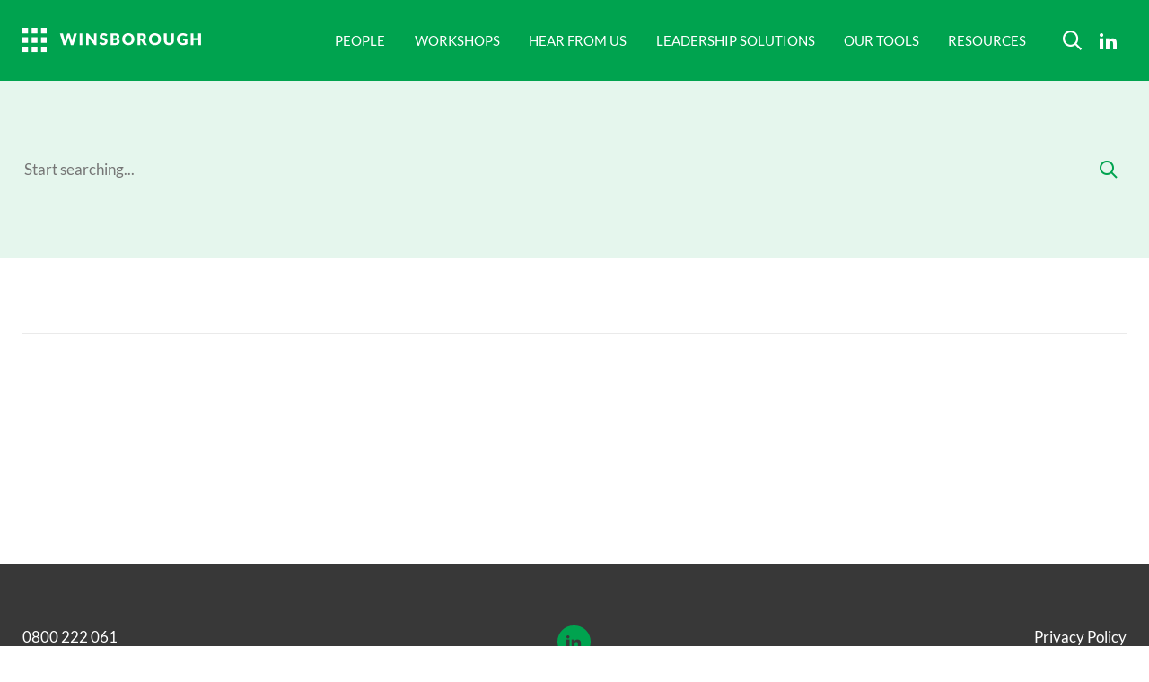

--- FILE ---
content_type: text/html; charset=UTF-8
request_url: https://www.winsborough.co.nz/search
body_size: 4840
content:
<!doctype html><html lang="en"><head>
    <meta charset="utf-8">
    
    
      <link rel="shortcut icon" href="https://www.winsborough.co.nz/hubfs/Logo-Icon-1.png">
    
    <meta name="description" content="">
    
    

    <style>
      @font-face {
        font-weight: 400;
        font-style: normal;
        font-family: "Smoothy Slanted";
        src: url("https://www.winsborough.co.nz/hubfs/raw_assets/public/winsborough-2022/assets/fonts/smoothy/Smoothy-Slanted.woff2") format("woff2"),
          url("https://www.winsborough.co.nz/hubfs/raw_assets/public/winsborough-2022/assets/fonts/smoothy/Smoothy-Slanted.woff") format("woff");
      }

      @font-face {
        font-family: "Lato";
        font-style: normal;
        font-weight: 400;
        src: url("https://www.winsborough.co.nz/hubfs/raw_assets/public/winsborough-2022/assets/fonts/lato/lato-regular.woff2") format("woff2"),
          url("https://www.winsborough.co.nz/hubfs/raw_assets/public/winsborough-2022/assets/fonts/lato/lato-regular.woff2") format("woff");
      }
      @font-face {
        font-family: "Lato";
        font-style: normal;
        font-weight: 900;
        src: url("https://www.winsborough.co.nz/hubfs/raw_assets/public/winsborough-2022/assets/fonts/lato/lato-900.woff2") format("woff2"),
          url("https://www.winsborough.co.nz/hubfs/raw_assets/public/winsborough-2022/assets/fonts/lato/lato-900.woff2") format("woff");
      }

      @font-face {
        font-family: "wicon";
        font-style: normal;
        src: url("https://www.winsborough.co.nz/hubfs/raw_assets/public/winsborough-2022/assets/fonts/wicon/wicon.woff2") format("woff2"),
          url("https://www.winsborough.co.nz/hubfs/raw_assets/public/winsborough-2022/assets/fonts/wicon/wicon.woff2") format("woff");
      }
    </style>
    
    <meta name="viewport" content="width=device-width, initial-scale=1">

    <script src="/hs/hsstatic/jquery-libs/static-1.4/jquery/jquery-1.11.2.js"></script>
<script>hsjQuery = window['jQuery'];</script>
    <meta property="og:description" content="">
    <meta property="og:title" content="">
    <meta name="twitter:description" content="">
    <meta name="twitter:title" content="">

    

    
  <script id="hs-search-input__valid-content-types" type="application/json">
    [
      
        "SITE_PAGE",
      
        "LANDING_PAGE",
      
        "BLOG_POST",
      
        "LISTING_PAGE",
      
        "KNOWLEDGE_ARTICLE",
      
        "HS_CASE_STUDY"
      
    ]
  </script>

    <style>
a.cta_button{-moz-box-sizing:content-box !important;-webkit-box-sizing:content-box !important;box-sizing:content-box !important;vertical-align:middle}.hs-breadcrumb-menu{list-style-type:none;margin:0px 0px 0px 0px;padding:0px 0px 0px 0px}.hs-breadcrumb-menu-item{float:left;padding:10px 0px 10px 10px}.hs-breadcrumb-menu-divider:before{content:'›';padding-left:10px}.hs-featured-image-link{border:0}.hs-featured-image{float:right;margin:0 0 20px 20px;max-width:50%}@media (max-width: 568px){.hs-featured-image{float:none;margin:0;width:100%;max-width:100%}}.hs-screen-reader-text{clip:rect(1px, 1px, 1px, 1px);height:1px;overflow:hidden;position:absolute !important;width:1px}
</style>

<link rel="stylesheet" href="https://www.winsborough.co.nz/hubfs/hub_generated/template_assets/1/77043875216/1763091355745/template_main.min.css">
<link rel="stylesheet" href="https://www.winsborough.co.nz/hubfs/hub_generated/module_assets/1/77050014349/1741948510357/module_menu.min.css">

  <style>
    #hs_cos_wrapper_navigation-primary .menu .menu__submenu {}

@media (min-width:767px) {
  #hs_cos_wrapper_navigation-primary .menu__submenu--level-2>.menu__item:first-child:before {}
}

#hs_cos_wrapper_navigation-primary .menu__submenu .menu__link,
#hs_cos_wrapper_navigation-primary .menu__submenu .menu__link:hover,
#hs_cos_wrapper_navigation-primary .menu__submenu .menu__link:focus {}

#hs_cos_wrapper_navigation-primary .menu__submenu .menu__child-toggle-icon,
#hs_cos_wrapper_navigation-primary .menu__submenu .menu__child-toggle-icon:hover,
#hs_cos_wrapper_navigation-primary .menu__submenu .menu__child-toggle-icon:focus {}

  </style>

<link rel="stylesheet" href="https://7052064.fs1.hubspotusercontent-na1.net/hubfs/7052064/hub_generated/module_assets/1/-2712622/1767118786602/module_search_input.min.css">
<link rel="stylesheet" href="https://7052064.fs1.hubspotusercontent-na1.net/hubfs/7052064/hub_generated/module_assets/1/-2712624/1767118790126/module_search_results.min.css">
    
  <script data-search_results-config="config_search_results" type="application/json">
  {
    "no_results_message": "<p>Sorry. There were no results for [[search_term]].<\/p><p>Try rewording your query, or browse through our site.<\/p>"
  }
  </script>


    
<!--  Added by GoogleAnalytics integration -->
<script>
var _hsp = window._hsp = window._hsp || [];
_hsp.push(['addPrivacyConsentListener', function(consent) { if (consent.allowed || (consent.categories && consent.categories.analytics)) {
  (function(i,s,o,g,r,a,m){i['GoogleAnalyticsObject']=r;i[r]=i[r]||function(){
  (i[r].q=i[r].q||[]).push(arguments)},i[r].l=1*new Date();a=s.createElement(o),
  m=s.getElementsByTagName(o)[0];a.async=1;a.src=g;m.parentNode.insertBefore(a,m)
})(window,document,'script','//www.google-analytics.com/analytics.js','ga');
  ga('create','UA-19542716-3','auto');
  ga('send','pageview');
}}]);
</script>

<!-- /Added by GoogleAnalytics integration -->

<!--  Added by GoogleAnalytics4 integration -->
<script>
var _hsp = window._hsp = window._hsp || [];
window.dataLayer = window.dataLayer || [];
function gtag(){dataLayer.push(arguments);}

var useGoogleConsentModeV2 = true;
var waitForUpdateMillis = 1000;


if (!window._hsGoogleConsentRunOnce) {
  window._hsGoogleConsentRunOnce = true;

  gtag('consent', 'default', {
    'ad_storage': 'denied',
    'analytics_storage': 'denied',
    'ad_user_data': 'denied',
    'ad_personalization': 'denied',
    'wait_for_update': waitForUpdateMillis
  });

  if (useGoogleConsentModeV2) {
    _hsp.push(['useGoogleConsentModeV2'])
  } else {
    _hsp.push(['addPrivacyConsentListener', function(consent){
      var hasAnalyticsConsent = consent && (consent.allowed || (consent.categories && consent.categories.analytics));
      var hasAdsConsent = consent && (consent.allowed || (consent.categories && consent.categories.advertisement));

      gtag('consent', 'update', {
        'ad_storage': hasAdsConsent ? 'granted' : 'denied',
        'analytics_storage': hasAnalyticsConsent ? 'granted' : 'denied',
        'ad_user_data': hasAdsConsent ? 'granted' : 'denied',
        'ad_personalization': hasAdsConsent ? 'granted' : 'denied'
      });
    }]);
  }
}

gtag('js', new Date());
gtag('set', 'developer_id.dZTQ1Zm', true);
gtag('config', 'G-7E6FFRY3WY');
</script>
<script async src="https://www.googletagmanager.com/gtag/js?id=G-7E6FFRY3WY"></script>

<!-- /Added by GoogleAnalytics4 integration -->

<!--  Added by GoogleTagManager integration -->
<script>
var _hsp = window._hsp = window._hsp || [];
window.dataLayer = window.dataLayer || [];
function gtag(){dataLayer.push(arguments);}

var useGoogleConsentModeV2 = true;
var waitForUpdateMillis = 1000;



var hsLoadGtm = function loadGtm() {
    if(window._hsGtmLoadOnce) {
      return;
    }

    if (useGoogleConsentModeV2) {

      gtag('set','developer_id.dZTQ1Zm',true);

      gtag('consent', 'default', {
      'ad_storage': 'denied',
      'analytics_storage': 'denied',
      'ad_user_data': 'denied',
      'ad_personalization': 'denied',
      'wait_for_update': waitForUpdateMillis
      });

      _hsp.push(['useGoogleConsentModeV2'])
    }

    (function(w,d,s,l,i){w[l]=w[l]||[];w[l].push({'gtm.start':
    new Date().getTime(),event:'gtm.js'});var f=d.getElementsByTagName(s)[0],
    j=d.createElement(s),dl=l!='dataLayer'?'&l='+l:'';j.async=true;j.src=
    'https://www.googletagmanager.com/gtm.js?id='+i+dl;f.parentNode.insertBefore(j,f);
    })(window,document,'script','dataLayer','GTM-TDT33FV');

    window._hsGtmLoadOnce = true;
};

_hsp.push(['addPrivacyConsentListener', function(consent){
  if(consent.allowed || (consent.categories && consent.categories.analytics)){
    hsLoadGtm();
  }
}]);

</script>

<!-- /Added by GoogleTagManager integration -->

    <link rel="canonical" href="https://www.winsborough.co.nz/search">


<meta property="og:url" content="https://www.winsborough.co.nz/search">
<meta name="twitter:card" content="summary">







    
  <meta name="generator" content="HubSpot"></head>
  <body>
<!--  Added by GoogleTagManager integration -->
<noscript><iframe src="https://www.googletagmanager.com/ns.html?id=GTM-TDT33FV" height="0" width="0" style="display:none;visibility:hidden"></iframe></noscript>

<!-- /Added by GoogleTagManager integration -->

    <div class="body-wrapper   hs-content-id-0 hs-site-page page  template-search-results">
      
        <div data-global-resource-path="winsborough-2022/templates/partials/navigation.html"><a href="#main-content" class="skip-link">Skip to content</a>

<nav class="navigation">
  <div class="container">
    <div class="navigation__brand">
      <div id="hs_cos_wrapper_site_logo" class="hs_cos_wrapper hs_cos_wrapper_widget hs_cos_wrapper_type_module widget-type-logo" style="" data-hs-cos-general-type="widget" data-hs-cos-type="module">
  






















  
  <span id="hs_cos_wrapper_site_logo_hs_logo_widget" class="hs_cos_wrapper hs_cos_wrapper_widget hs_cos_wrapper_type_logo" style="" data-hs-cos-general-type="widget" data-hs-cos-type="logo"><a href="/" id="hs-link-site_logo_hs_logo_widget" style="border-width:0px;border:0px;"><img src="https://www.winsborough.co.nz/hubfs/logo-white.svg" class="hs-image-widget " height="23" style="height: auto;width:164px;border-width:0px;border:0px;" width="164" alt="logo-white" title="logo-white"></a></span>
</div>
    </div>
    <div class="navigation__content">
      <div class="navigation__menu">
        <div id="hs_cos_wrapper_navigation-primary" class="hs_cos_wrapper hs_cos_wrapper_widget hs_cos_wrapper_type_module" style="" data-hs-cos-general-type="widget" data-hs-cos-type="module">









<nav class="menu menu--desktop" aria-label="Main menu">
  <ul class="menu__wrapper no-list">
    

  

  

  
    
    <li class="menu__item menu__item--depth-1  hs-skip-lang-url-rewrite">
      
        <a class="menu__link   " href="https://www.winsborough.co.nz/people">People</a>
      
      
    </li>
  
  
    
    <li class="menu__item menu__item--depth-1  hs-skip-lang-url-rewrite">
      
        <a class="menu__link   " href="https://www.winsborough.co.nz/workshops-training">Workshops</a>
      
      
    </li>
  
  
    
    <li class="menu__item menu__item--depth-1  hs-skip-lang-url-rewrite">
      
        <a class="menu__link   " href="https://www.winsborough.co.nz/blog">Hear From Us</a>
      
      
    </li>
  
  
    
    <li class="menu__item menu__item--depth-1  hs-skip-lang-url-rewrite">
      
        <a class="menu__link   " href="https://www.winsborough.co.nz/leadership-solutions">Leadership Solutions</a>
      
      
    </li>
  
  
    
    <li class="menu__item menu__item--depth-1  hs-skip-lang-url-rewrite">
      
        <a class="menu__link   " href="https://www.winsborough.co.nz/our-tools">Our Tools</a>
      
      
    </li>
  
  
    
    <li class="menu__item menu__item--depth-1  hs-skip-lang-url-rewrite">
      
        <a class="menu__link   " href="https://www.winsborough.co.nz/resource-centre">Resources</a>
      
      
    </li>
  
  


  </ul>
</nav></div>
      </div>
      <div class="navigation__controls">
       <ul class="navigation__controls__list">
         <li>
          <a href="/search">
            <i class="icon icon-search"></i>
          </a>
         </li>
       </ul>
       <div id="hs_cos_wrapper_navigation_social" class="hs_cos_wrapper hs_cos_wrapper_widget hs_cos_wrapper_type_module" style="" data-hs-cos-general-type="widget" data-hs-cos-type="module"><ul class="social-media">
  
  <li>
    <a class="social-media__link" href="https://www.linkedin.com/company/winsborough-limited/?viewAsMember=true" target="_blank">
      <i class="icon icon-linkedin"></i>
    </a>
  </li>
  
</ul></div>
    </div>
  </div>
  <button id="mobileButton" class="navigation__mobile" aria-label="Open Menu" aria-expanded="false" aria-controls="mobile-menu">
    <div class="menu-burger">
      <span></span>
      <span></span>
      <span></span>
      <span></span>
    </div>
  </button>
</div></nav></div>
      

      
      

  <div class="page__layout pt-unset">
    <main id="main-content" class="body-container-wrapper">
      <div class="search__box">
        <div class="container">
          <div id="hs_cos_wrapper_search_field" class="hs_cos_wrapper hs_cos_wrapper_widget hs_cos_wrapper_type_module" style="" data-hs-cos-general-type="widget" data-hs-cos-type="module">




  








<div class="hs-search-field">

    <div class="hs-search-field__bar">
      <form data-hs-do-not-collect="true" action="/search">
        
        <input type="text" class="hs-search-field__input" name="term" autocomplete="off" aria-label="Search" placeholder="Start searching...">

        
          
            <input type="hidden" name="type" value="SITE_PAGE">
          
        
          
        
          
            <input type="hidden" name="type" value="BLOG_POST">
          
        
          
        
          
        
          
        

        
      </form>
    </div>
    <ul class="hs-search-field__suggestions"></ul>
</div></div>
        </div>
      </div>
      <div class="container">
        <div class="search__results">
          <div id="hs_cos_wrapper_search_results" class="hs_cos_wrapper hs_cos_wrapper_widget hs_cos_wrapper_type_module" style="" data-hs-cos-general-type="widget" data-hs-cos-type="module"><div class="hs-search-results">
  <template class="hs-search-results__template">
    <li>
      
      <a href="#" class="hs-search-results__title">Content Title</a>
      <p class="hs-search-results__description">Description</p>
    </li>
  </template>
  <ul id="hsresults" class="hs-search-results__listing"></ul>
  <div class="hs-search-results__pagination" data-search-path="/search">
    <a href="" class="hs-search-results__prev-page">&lt; Previous page</a>
    <a href="" class="hs-search-results__next-page">Next page &gt;</a>
  </div>
</div>

</div>
        </div>
      </div>
    </main>
  </div>



      
        <div data-global-resource-path="winsborough-2022/templates/partials/footer.html"><footer class="footer">
  <div class="container">
    <div class="footer__content">
      <div class="footer__column">
        <div id="hs_cos_wrapper_company_phone" class="hs_cos_wrapper hs_cos_wrapper_widget hs_cos_wrapper_type_module widget-type-text" style="" data-hs-cos-general-type="widget" data-hs-cos-type="module"><span id="hs_cos_wrapper_company_phone_" class="hs_cos_wrapper hs_cos_wrapper_widget hs_cos_wrapper_type_text" style="" data-hs-cos-general-type="widget" data-hs-cos-type="text">0800 222 061</span></div>
        <div class="footer__menu is-left">
          <div id="hs_cos_wrapper_footer_menu_left" class="hs_cos_wrapper hs_cos_wrapper_widget hs_cos_wrapper_type_module widget-type-menu" style="" data-hs-cos-general-type="widget" data-hs-cos-type="module">
<span id="hs_cos_wrapper_footer_menu_left_" class="hs_cos_wrapper hs_cos_wrapper_widget hs_cos_wrapper_type_menu" style="" data-hs-cos-general-type="widget" data-hs-cos-type="menu"><div id="hs_menu_wrapper_footer_menu_left_" class="hs-menu-wrapper active-branch no-flyouts hs-menu-flow-vertical" role="navigation" data-sitemap-name="default" data-menu-id="174988732986" aria-label="Navigation Menu">
 <ul role="menu">
  <li class="hs-menu-item hs-menu-depth-1" role="none"><a href="https://www.winsborough.co.nz/contact-us" role="menuitem">Contact Us</a></li>
 </ul>
</div></span></div>
        </div>
      </div>

      <div class="footer__column">
        <a class="footer__linkedin" href="https://www.linkedin.com/company/winsborough-limited" target="_blank">
          <i class="icon icon-linkedin"></i>
        </a>
      </div>

      <div class="footer__column">
        <div class="footer__menu">
          <div id="hs_cos_wrapper_footer_menu" class="hs_cos_wrapper hs_cos_wrapper_widget hs_cos_wrapper_type_module widget-type-menu" style="" data-hs-cos-general-type="widget" data-hs-cos-type="module">
<span id="hs_cos_wrapper_footer_menu_" class="hs_cos_wrapper hs_cos_wrapper_widget hs_cos_wrapper_type_menu" style="" data-hs-cos-general-type="widget" data-hs-cos-type="menu"><div id="hs_menu_wrapper_footer_menu_" class="hs-menu-wrapper active-branch flyouts hs-menu-flow-vertical" role="navigation" data-sitemap-name="default" data-menu-id="89785670050" aria-label="Navigation Menu">
 <ul role="menu">
  <li class="hs-menu-item hs-menu-depth-1" role="none"><a href="https://www.winsborough.co.nz/privacy-policy" role="menuitem">Privacy Policy</a></li>
  <li class="hs-menu-item hs-menu-depth-1" role="none"><a href="https://www.winsborough.co.nz/terms-and-conditions" role="menuitem">Terms And Conditions</a></li>
 </ul>
</div></span></div>
        </div>
      </div>
    </div>
  </div>

  <div class="footer__bar">
    <div class="container">
      <div class="footer__bar__container">
        <div class="footer__bar__logo">
          <div id="hs_cos_wrapper_footer_logo" class="hs_cos_wrapper hs_cos_wrapper_widget hs_cos_wrapper_type_module widget-type-linked_image" style="" data-hs-cos-general-type="widget" data-hs-cos-type="module">
    






  



<span id="hs_cos_wrapper_footer_logo_" class="hs_cos_wrapper hs_cos_wrapper_widget hs_cos_wrapper_type_linked_image" style="" data-hs-cos-general-type="widget" data-hs-cos-type="linked_image"><img src="https://www.winsborough.co.nz/hubfs/logo-white.svg" class="hs-image-widget " style="width:164px;border-width:0px;border:0px;" width="164" alt="logo-white" title="logo-white"></span></div>
        </div>
        <small class="footer__bar__copyright">
          © Winsborough
          2026
        </small>
        <div class="footer__bar__aog">
          <div id="hs_cos_wrapper_aog_title" class="hs_cos_wrapper hs_cos_wrapper_widget hs_cos_wrapper_type_module widget-type-rich_text" style="" data-hs-cos-general-type="widget" data-hs-cos-type="module"><span id="hs_cos_wrapper_aog_title_" class="hs_cos_wrapper hs_cos_wrapper_widget hs_cos_wrapper_type_rich_text" style="" data-hs-cos-general-type="widget" data-hs-cos-type="rich_text"><p>Winsborough is an<br>All-of-Government (AoG) supplier</p></span></div>
          <div id="hs_cos_wrapper_aog_link" class="hs_cos_wrapper hs_cos_wrapper_widget hs_cos_wrapper_type_module" style="" data-hs-cos-general-type="widget" data-hs-cos-type="module">
  



  
    
  



<a class="hs-button" href="" id="hs-button_aog_link" rel="">
  
</a>

</div>
        </div>
      </div>
    </div>
  </div>
</footer></div>
      
    </div>
    
    
    
<!-- HubSpot performance collection script -->
<script defer src="/hs/hsstatic/content-cwv-embed/static-1.1293/embed.js"></script>
<script src="https://www.winsborough.co.nz/hubfs/hub_generated/template_assets/1/77050014472/1763091353672/template_main.min.js"></script>
<script>
var hsVars = hsVars || {}; hsVars['language'] = 'en';
</script>

<script src="/hs/hsstatic/cos-i18n/static-1.53/bundles/project.js"></script>
<script src="https://www.winsborough.co.nz/hubfs/hub_generated/module_assets/1/77050014349/1741948510357/module_menu.min.js"></script>
<script src="https://7052064.fs1.hubspotusercontent-na1.net/hubfs/7052064/hub_generated/module_assets/1/-2712622/1767118786602/module_search_input.min.js"></script>
<script src="https://7052064.fs1.hubspotusercontent-na1.net/hubfs/7052064/hub_generated/module_assets/1/-2712624/1767118790126/module_search_results.min.js"></script>
<script src="/hs/hsstatic/keyboard-accessible-menu-flyouts/static-1.17/bundles/project.js"></script>

<!-- Start of HubSpot Analytics Code -->
<script type="text/javascript">
var _hsq = _hsq || [];
_hsq.push(["setContentType", "standard-page"]);
_hsq.push(["setCanonicalUrl", "https:\/\/www.winsborough.co.nz\/search"]);
_hsq.push(["setPageId", ""]);
_hsq.push(["setContentMetadata", {
    "contentPageId": null,
    "legacyPageId": null,
    "contentFolderId": null,
    "contentGroupId": null,
    "abTestId": null,
    "languageVariantId": null,
    "languageCode": null,
    
    
}]);
</script>

<script type="text/javascript" id="hs-script-loader" async defer src="/hs/scriptloader/2491677.js"></script>
<!-- End of HubSpot Analytics Code -->


<script type="text/javascript">
var hsVars = {
    render_id: "2fdd4f6f-c6f3-4f16-8ac1-43029c3e1782",
    ticks: 1767490448644,
    page_id: 0,
    
    content_group_id: 0,
    portal_id: 2491677,
    app_hs_base_url: "https://app-ap1.hubspot.com",
    cp_hs_base_url: "https://cp-ap1.hubspot.com",
    language: "en",
    analytics_page_type: "standard-page",
    scp_content_type: "",
    
    analytics_page_id: "null",
    category_id: 1,
    folder_id: 0,
    is_hubspot_user: false
}
</script>


<script defer src="/hs/hsstatic/HubspotToolsMenu/static-1.432/js/index.js"></script>




  
</body></html>

--- FILE ---
content_type: text/css
request_url: https://www.winsborough.co.nz/hubfs/hub_generated/template_assets/1/77043875216/1763091355745/template_main.min.css
body_size: 23068
content:
/*!************************************************************************************************************************!*\
  !*** css ./node_modules/css-loader/dist/cjs.js??ruleSet[1].rules[1].use[1]!./node_modules/normalize.css/normalize.css ***!
  \************************************************************************************************************************/
/*! normalize.css v8.0.1 | MIT License | github.com/necolas/normalize.css */

/* Document
   ========================================================================== */

/**
 * 1. Correct the line height in all browsers.
 * 2. Prevent adjustments of font size after orientation changes in iOS.
 */

html {
  line-height: 1.15; /* 1 */
  -webkit-text-size-adjust: 100%; /* 2 */
}

/* Sections
   ========================================================================== */

/**
 * Remove the margin in all browsers.
 */

body {
  margin: 0;
}

/**
 * Render the `main` element consistently in IE.
 */

main {
  display: block;
}

/**
 * Correct the font size and margin on `h1` elements within `section` and
 * `article` contexts in Chrome, Firefox, and Safari.
 */

h1 {
  font-size: 2em;
  margin: 0.67em 0;
}

/* Grouping content
   ========================================================================== */

/**
 * 1. Add the correct box sizing in Firefox.
 * 2. Show the overflow in Edge and IE.
 */

hr {
  box-sizing: content-box; /* 1 */
  height: 0; /* 1 */
  overflow: visible; /* 2 */
}

/**
 * 1. Correct the inheritance and scaling of font size in all browsers.
 * 2. Correct the odd `em` font sizing in all browsers.
 */

pre {
  font-family: monospace, monospace; /* 1 */
  font-size: 1em; /* 2 */
}

/* Text-level semantics
   ========================================================================== */

/**
 * Remove the gray background on active links in IE 10.
 */

a {
  background-color: transparent;
}

/**
 * 1. Remove the bottom border in Chrome 57-
 * 2. Add the correct text decoration in Chrome, Edge, IE, Opera, and Safari.
 */

abbr[title] {
  border-bottom: none; /* 1 */
  text-decoration: underline; /* 2 */
  text-decoration: underline dotted; /* 2 */
}

/**
 * Add the correct font weight in Chrome, Edge, and Safari.
 */

b,
strong {
  font-weight: bolder;
}

/**
 * 1. Correct the inheritance and scaling of font size in all browsers.
 * 2. Correct the odd `em` font sizing in all browsers.
 */

code,
kbd,
samp {
  font-family: monospace, monospace; /* 1 */
  font-size: 1em; /* 2 */
}

/**
 * Add the correct font size in all browsers.
 */

small {
  font-size: 80%;
}

/**
 * Prevent `sub` and `sup` elements from affecting the line height in
 * all browsers.
 */

sub,
sup {
  font-size: 75%;
  line-height: 0;
  position: relative;
  vertical-align: baseline;
}

sub {
  bottom: -0.25em;
}

sup {
  top: -0.5em;
}

/* Embedded content
   ========================================================================== */

/**
 * Remove the border on images inside links in IE 10.
 */

img {
  border-style: none;
}

/* Forms
   ========================================================================== */

/**
 * 1. Change the font styles in all browsers.
 * 2. Remove the margin in Firefox and Safari.
 */

button,
input,
optgroup,
select,
textarea {
  font-family: inherit; /* 1 */
  font-size: 100%; /* 1 */
  line-height: 1.15; /* 1 */
  margin: 0; /* 2 */
}

/**
 * Show the overflow in IE.
 * 1. Show the overflow in Edge.
 */

button,
input { /* 1 */
  overflow: visible;
}

/**
 * Remove the inheritance of text transform in Edge, Firefox, and IE.
 * 1. Remove the inheritance of text transform in Firefox.
 */

button,
select { /* 1 */
  text-transform: none;
}

/**
 * Correct the inability to style clickable types in iOS and Safari.
 */

button,
[type="button"],
[type="reset"],
[type="submit"] {
  -webkit-appearance: button;
}

/**
 * Remove the inner border and padding in Firefox.
 */

button::-moz-focus-inner,
[type="button"]::-moz-focus-inner,
[type="reset"]::-moz-focus-inner,
[type="submit"]::-moz-focus-inner {
  border-style: none;
  padding: 0;
}

/**
 * Restore the focus styles unset by the previous rule.
 */

button:-moz-focusring,
[type="button"]:-moz-focusring,
[type="reset"]:-moz-focusring,
[type="submit"]:-moz-focusring {
  outline: 1px dotted ButtonText;
}

/**
 * Correct the padding in Firefox.
 */

fieldset {
  padding: 0.35em 0.75em 0.625em;
}

/**
 * 1. Correct the text wrapping in Edge and IE.
 * 2. Correct the color inheritance from `fieldset` elements in IE.
 * 3. Remove the padding so developers are not caught out when they zero out
 *    `fieldset` elements in all browsers.
 */

legend {
  box-sizing: border-box; /* 1 */
  color: inherit; /* 2 */
  display: table; /* 1 */
  max-width: 100%; /* 1 */
  padding: 0; /* 3 */
  white-space: normal; /* 1 */
}

/**
 * Add the correct vertical alignment in Chrome, Firefox, and Opera.
 */

progress {
  vertical-align: baseline;
}

/**
 * Remove the default vertical scrollbar in IE 10+.
 */

textarea {
  overflow: auto;
}

/**
 * 1. Add the correct box sizing in IE 10.
 * 2. Remove the padding in IE 10.
 */

[type="checkbox"],
[type="radio"] {
  box-sizing: border-box; /* 1 */
  padding: 0; /* 2 */
}

/**
 * Correct the cursor style of increment and decrement buttons in Chrome.
 */

[type="number"]::-webkit-inner-spin-button,
[type="number"]::-webkit-outer-spin-button {
  height: auto;
}

/**
 * 1. Correct the odd appearance in Chrome and Safari.
 * 2. Correct the outline style in Safari.
 */

[type="search"] {
  -webkit-appearance: textfield; /* 1 */
  outline-offset: -2px; /* 2 */
}

/**
 * Remove the inner padding in Chrome and Safari on macOS.
 */

[type="search"]::-webkit-search-decoration {
  -webkit-appearance: none;
}

/**
 * 1. Correct the inability to style clickable types in iOS and Safari.
 * 2. Change font properties to `inherit` in Safari.
 */

::-webkit-file-upload-button {
  -webkit-appearance: button; /* 1 */
  font: inherit; /* 2 */
}

/* Interactive
   ========================================================================== */

/*
 * Add the correct display in Edge, IE 10+, and Firefox.
 */

details {
  display: block;
}

/*
 * Add the correct display in all browsers.
 */

summary {
  display: list-item;
}

/* Misc
   ========================================================================== */

/**
 * Add the correct display in IE 10+.
 */

template {
  display: none;
}

/**
 * Add the correct display in IE 10.
 */

[hidden] {
  display: none;
}

/*!***********************************************************************************************************************!*\
  !*** css ./node_modules/css-loader/dist/cjs.js??ruleSet[1].rules[1].use[1]!./node_modules/flickity/dist/flickity.css ***!
  \***********************************************************************************************************************/
/*! Flickity v3.0.0
https://flickity.metafizzy.co
---------------------------------------------- */

.flickity-enabled {
  position: relative;
}

.flickity-enabled:focus { outline: none; }

.flickity-viewport {
  overflow: hidden;
  position: relative;
  height: 100%;
  touch-action: pan-y;
}

.flickity-slider {
  position: absolute;
  width: 100%;
  height: 100%;
  left: 0;
}

.flickity-rtl .flickity-slider {
  left: unset;
  right: 0;
}

/* draggable */

.flickity-enabled.is-draggable {
  -webkit-tap-highlight-color: transparent;
  user-select: none;
}

.flickity-enabled.is-draggable .flickity-viewport {
  cursor: move;
  cursor: grab;
}

.flickity-enabled.is-draggable .flickity-viewport.is-pointer-down {
  cursor: grabbing;
}

/* ---- flickity-cell ---- */

.flickity-cell {
  position: absolute;
  left: 0;
}

.flickity-rtl .flickity-cell {
  left: unset;
  right: 0;
}

/* ---- flickity-button ---- */

.flickity-button {
  position: absolute;
  background: hsl(0 0% 100% / 75%);
  border: none;
  color: #333;
}

.flickity-button:hover {
  background: white;
  cursor: pointer;
}

.flickity-button:focus {
  outline: none;
  box-shadow: 0 0 0 5px #19F;
}

.flickity-button:active {
  opacity: 0.6;
}

.flickity-button:disabled {
  opacity: 0.3;
  cursor: auto;
  /* prevent disabled button from capturing pointer up event. #716 */
  pointer-events: none;
}

.flickity-button-icon {
  fill: currentColor;
}

/* ---- previous/next buttons ---- */

.flickity-prev-next-button {
  top: 50%;
  width: 44px;
  height: 44px;
  border-radius: 50%;
  /* vertically center */
  transform: translateY(-50%);
}

.flickity-prev-next-button.previous { left: 10px; }
.flickity-prev-next-button.next { right: 10px; }
/* right to left */
.flickity-rtl .flickity-prev-next-button.previous {
  left: auto;
  right: 10px;
}

.flickity-rtl .flickity-prev-next-button.next {
  right: auto;
  left: 10px;
}

.flickity-prev-next-button .flickity-button-icon {
  position: absolute;
  left: 20%;
  top: 20%;
  width: 60%;
  height: 60%;
}

/* ---- page dots ---- */

.flickity-page-dots {
  position: absolute;
  width: 100%;
  bottom: -25px;
  text-align: center;
  display: flex;
  justify-content: center;
  flex-wrap: wrap;
}

.flickity-rtl .flickity-page-dots { direction: rtl; }

.flickity-page-dot {
  display: block;
  width: 10px;
  height: 10px;
  padding: 0;
  margin: 0 8px;
  background: hsl(0 0% 20% / 25%);
  border-radius: 50%;
  cursor: pointer;
  appearance: none;
  border: none;
  text-indent: -9999px;
  overflow: hidden;
}

.flickity-rtl .flickity-page-dot {
  text-indent: 9999px;
}

.flickity-page-dot:focus {
  outline: none;
  box-shadow: 0 0 0 5px #19F;
}

.flickity-page-dot.is-selected {
  background: hsl(0 0% 20% / 100%);
}

/*!****************************************************************************************************************************!*\
  !*** css ./node_modules/css-loader/dist/cjs.js??ruleSet[1].rules[1].use[1]!./node_modules/flickity-fade/flickity-fade.css ***!
  \****************************************************************************************************************************/
/* flickity-fade */

.flickity-enabled.is-fade .flickity-slider > * {
  pointer-events: none;
  z-index: 0;
}

.flickity-enabled.is-fade .flickity-slider > .is-selected {
  pointer-events: auto;
  z-index: 1;
}

/*!*******************************************************************************************************************************************************************************************************************************************!*\
  !*** css ./node_modules/css-loader/dist/cjs.js??ruleSet[1].rules[1].use[1]!./node_modules/postcss-loader/dist/cjs.js??ruleSet[1].rules[1].use[2]!./node_modules/sass-loader/dist/cjs.js??ruleSet[1].rules[1].use[3]!./src/scss/main.scss ***!
  \*******************************************************************************************************************************************************************************************************************************************/
.has-background-primary {
  background-color: #00a34f !important;
  color: findColorInvert(#00a34f); }
  .has-background-primary.is-light {
    background-color: #e5f6ed !important;
    color: #000000 !important; }

.has-text-color-primary {
  color: #00a34f !important; }

.has-background-blue {
  background-color: #048fc8 !important;
  color: findColorInvert(#048fc8); }
  .has-background-blue.is-light {
    background-color: #e5f3fa !important;
    color: #000000 !important; }

.has-text-color-blue {
  color: #048fc8 !important; }

.has-background-orange {
  background-color: #f5991b !important;
  color: findColorInvert(#f5991b); }
  .has-background-orange.is-light {
    background-color: #fef5e7 !important;
    color: #000000 !important; }

.has-text-color-orange {
  color: #f5991b !important; }

/* Bulma Utilities */
.button {
  -moz-appearance: none;
  -webkit-appearance: none;
  align-items: center;
  border: 1px solid transparent;
  border-radius: 4px;
  box-shadow: none;
  display: inline-flex;
  font-size: 1rem;
  height: 2.5em;
  justify-content: flex-start;
  line-height: 1.5;
  padding-bottom: calc(0.5em - 1px);
  padding-left: calc(0.75em - 1px);
  padding-right: calc(0.75em - 1px);
  padding-top: calc(0.5em - 1px);
  position: relative;
  vertical-align: top; }
  .button:focus, .is-focused.button, .button:active, .is-active.button {
    outline: none; }
  .button[disabled],
  fieldset[disabled] .button {
    cursor: not-allowed; }

.button {
  -webkit-touch-callout: none;
  -webkit-user-select: none;
  -moz-user-select: none;
  user-select: none; }

.link:after {
  border: 3px solid transparent;
  border-radius: 2px;
  border-right: 0;
  border-top: 0;
  content: " ";
  display: block;
  height: 0.625em;
  margin-top: -0.4375em;
  pointer-events: none;
  position: absolute;
  top: 50%;
  transform: rotate(-45deg);
  transform-origin: center;
  width: 0.625em; }

.title:not(:last-child),
.subtitle:not(:last-child), .content:not(:last-child), .widget-type-rich_text:not(:last-child), .level:not(:last-child), .message:not(:last-child) {
  margin-bottom: 1.5rem; }

.button.is-loading::after {
  animation: spinAround 500ms infinite linear;
  border: 2px solid #dbdbdb;
  border-radius: 9999px;
  border-right-color: transparent;
  border-top-color: transparent;
  content: "";
  display: block;
  height: 1em;
  position: relative;
  width: 1em; }

/*! minireset.css v0.0.6 | MIT License | github.com/jgthms/minireset.css */
html,
body,
p,
ol,
ul,
li,
dl,
dt,
dd,
blockquote,
figure,
fieldset,
legend,
textarea,
pre,
iframe,
hr,
h1,
h2,
h3,
h4,
h5,
h6 {
  margin: 0;
  padding: 0; }

h1,
h2,
h3,
h4,
h5,
h6 {
  font-size: 100%;
  font-weight: normal; }

ul {
  list-style: none; }

button,
input,
select,
textarea {
  margin: 0; }

html {
  box-sizing: border-box; }

*, *::before, *::after {
  box-sizing: inherit; }

img,
video {
  height: auto;
  max-width: 100%; }

iframe {
  border: 0; }

table {
  border-collapse: collapse;
  border-spacing: 0; }

td,
th {
  padding: 0; }
  td:not([align]),
  th:not([align]) {
    text-align: inherit; }

/* Bulma Utilities */
.button {
  -moz-appearance: none;
  -webkit-appearance: none;
  align-items: center;
  border: 1px solid transparent;
  border-radius: 5px;
  box-shadow: none;
  display: inline-flex;
  font-size: 1rem;
  height: 2.5rem;
  justify-content: flex-start;
  line-height: 1.5;
  padding-bottom: calc(0.5em - 1px);
  padding-left: calc(0.75em - 1px);
  padding-right: calc(0.75em - 1px);
  padding-top: calc(0.5em - 1px);
  position: relative;
  vertical-align: top; }
  .button:focus, .is-focused.button, .button:active, .is-active.button {
    outline: none; }
  .button[disabled],
  fieldset[disabled] .button {
    cursor: not-allowed; }

.button {
  -webkit-touch-callout: none;
  -webkit-user-select: none;
  -moz-user-select: none;
  user-select: none; }

.link:after {
  border: 3px solid transparent;
  border-radius: 2px;
  border-right: 0;
  border-top: 0;
  content: " ";
  display: block;
  height: 0.625em;
  margin-top: -0.4375em;
  pointer-events: none;
  position: absolute;
  top: 50%;
  transform: rotate(-45deg);
  transform-origin: center;
  width: 0.625em; }

.title:not(:last-child),
.subtitle:not(:last-child), .content:not(:last-child), .widget-type-rich_text:not(:last-child), .level:not(:last-child), .message:not(:last-child) {
  margin-bottom: 1.5rem; }

.button.is-loading::after {
  animation: spinAround 500ms infinite linear;
  border: 2px solid #dbdbdb;
  border-radius: 9999px;
  border-right-color: transparent;
  border-top-color: transparent;
  content: "";
  display: block;
  height: 1em;
  position: relative;
  width: 1em; }

.is-marginless {
  margin: 0 !important; }

.is-paddingless {
  padding: 0 !important; }

.m-sm {
  margin: 0.5em !important; }

.mt-sm {
  margin-top: 0.5em !important; }

.mr-sm {
  margin-right: 0.5em !important; }

.mb-sm {
  margin-bottom: 0.5em !important; }

.ml-sm {
  margin-left: 0.5em !important; }

.mx-sm {
  margin-left: 0.5em !important;
  margin-right: 0.5em !important; }

.my-sm {
  margin-top: 0.5em !important;
  margin-bottom: 0.5em !important; }

.m-b {
  margin: 1em !important; }

.mt-b {
  margin-top: 1em !important; }

.mr-b {
  margin-right: 1em !important; }

.mb-b {
  margin-bottom: 1em !important; }

.ml-b {
  margin-left: 1em !important; }

.mx-b {
  margin-left: 1em !important;
  margin-right: 1em !important; }

.my-b {
  margin-top: 1em !important;
  margin-bottom: 1em !important; }

.m-md {
  margin: 1.5em !important; }

.mt-md {
  margin-top: 1.5em !important; }

.mr-md {
  margin-right: 1.5em !important; }

.mb-md {
  margin-bottom: 1.5em !important; }

.ml-md {
  margin-left: 1.5em !important; }

.mx-md {
  margin-left: 1.5em !important;
  margin-right: 1.5em !important; }

.my-md {
  margin-top: 1.5em !important;
  margin-bottom: 1.5em !important; }

.m-lg {
  margin: 2em !important; }

.mt-lg {
  margin-top: 2em !important; }

.mr-lg {
  margin-right: 2em !important; }

.mb-lg {
  margin-bottom: 2em !important; }

.ml-lg {
  margin-left: 2em !important; }

.mx-lg {
  margin-left: 2em !important;
  margin-right: 2em !important; }

.my-lg {
  margin-top: 2em !important;
  margin-bottom: 2em !important; }

.m-block {
  margin: 5em !important; }

.mt-block {
  margin-top: 5em !important; }

.mr-block {
  margin-right: 5em !important; }

.mb-block {
  margin-bottom: 5em !important; }

.ml-block {
  margin-left: 5em !important; }

.mx-block {
  margin-left: 5em !important;
  margin-right: 5em !important; }

.my-block {
  margin-top: 5em !important;
  margin-bottom: 5em !important; }

.m-auto {
  margin: auto !important; }

.mt-auto {
  margin-top: auto !important; }

.mr-auto {
  margin-right: auto !important; }

.mb-auto {
  margin-bottom: auto !important; }

.ml-auto {
  margin-left: auto !important; }

.mx-auto {
  margin-left: auto !important;
  margin-right: auto !important; }

.my-auto {
  margin-top: auto !important;
  margin-bottom: auto !important; }

.m-unset {
  margin: unset !important; }

.mt-unset {
  margin-top: unset !important; }

.mr-unset {
  margin-right: unset !important; }

.mb-unset {
  margin-bottom: unset !important; }

.ml-unset {
  margin-left: unset !important; }

.mx-unset {
  margin-left: unset !important;
  margin-right: unset !important; }

.my-unset {
  margin-top: unset !important;
  margin-bottom: unset !important; }

.p-sm {
  padding: 0.5em !important; }

.pt-sm {
  padding-top: 0.5em !important; }

.pr-sm {
  padding-right: 0.5em !important; }

.pb-sm {
  padding-bottom: 0.5em !important; }

.pl-sm {
  padding-left: 0.5em !important; }

.px-sm {
  padding-left: 0.5em !important;
  padding-right: 0.5em !important; }

.py-sm {
  padding-top: 0.5em !important;
  padding-bottom: 0.5em !important; }

.p-b {
  padding: 1em !important; }

.pt-b {
  padding-top: 1em !important; }

.pr-b {
  padding-right: 1em !important; }

.pb-b {
  padding-bottom: 1em !important; }

.pl-b {
  padding-left: 1em !important; }

.px-b {
  padding-left: 1em !important;
  padding-right: 1em !important; }

.py-b {
  padding-top: 1em !important;
  padding-bottom: 1em !important; }

.p-md {
  padding: 1.5em !important; }

.pt-md {
  padding-top: 1.5em !important; }

.pr-md {
  padding-right: 1.5em !important; }

.pb-md {
  padding-bottom: 1.5em !important; }

.pl-md {
  padding-left: 1.5em !important; }

.px-md {
  padding-left: 1.5em !important;
  padding-right: 1.5em !important; }

.py-md {
  padding-top: 1.5em !important;
  padding-bottom: 1.5em !important; }

.p-lg {
  padding: 2em !important; }

.pt-lg {
  padding-top: 2em !important; }

.pr-lg {
  padding-right: 2em !important; }

.pb-lg {
  padding-bottom: 2em !important; }

.pl-lg {
  padding-left: 2em !important; }

.px-lg {
  padding-left: 2em !important;
  padding-right: 2em !important; }

.py-lg {
  padding-top: 2em !important;
  padding-bottom: 2em !important; }

.p-block {
  padding: 5em !important; }

.pt-block {
  padding-top: 5em !important; }

.pr-block {
  padding-right: 5em !important; }

.pb-block {
  padding-bottom: 5em !important; }

.pl-block {
  padding-left: 5em !important; }

.px-block {
  padding-left: 5em !important;
  padding-right: 5em !important; }

.py-block {
  padding-top: 5em !important;
  padding-bottom: 5em !important; }

.p-auto {
  padding: auto !important; }

.pt-auto {
  padding-top: auto !important; }

.pr-auto {
  padding-right: auto !important; }

.pb-auto {
  padding-bottom: auto !important; }

.pl-auto {
  padding-left: auto !important; }

.px-auto {
  padding-left: auto !important;
  padding-right: auto !important; }

.py-auto {
  padding-top: auto !important;
  padding-bottom: auto !important; }

.p-unset {
  padding: unset !important; }

.pt-unset {
  padding-top: unset !important; }

.pr-unset {
  padding-right: unset !important; }

.pb-unset {
  padding-bottom: unset !important; }

.pl-unset {
  padding-left: unset !important; }

.px-unset {
  padding-left: unset !important;
  padding-right: unset !important; }

.py-unset {
  padding-top: unset !important;
  padding-bottom: unset !important; }

.is-size-1 {
  font-size: 2.75rem !important; }

.is-size-2 {
  font-size: 2.4rem !important; }

.is-size-3 {
  font-size: 1.8rem !important; }

.is-size-4 {
  font-size: 1.6rem !important; }

.is-size-5 {
  font-size: 1.3rem !important; }

.is-size-6 {
  font-size: 1.2rem !important; }

.is-size-7 {
  font-size: 1rem !important; }

@media screen and (max-width: 768px) {
  .is-size-1-mobile {
    font-size: 2.75rem !important; }
  .is-size-2-mobile {
    font-size: 2.4rem !important; }
  .is-size-3-mobile {
    font-size: 1.8rem !important; }
  .is-size-4-mobile {
    font-size: 1.6rem !important; }
  .is-size-5-mobile {
    font-size: 1.3rem !important; }
  .is-size-6-mobile {
    font-size: 1.2rem !important; }
  .is-size-7-mobile {
    font-size: 1rem !important; } }

@media screen and (min-width: 769px), print {
  .is-size-1-tablet {
    font-size: 2.75rem !important; }
  .is-size-2-tablet {
    font-size: 2.4rem !important; }
  .is-size-3-tablet {
    font-size: 1.8rem !important; }
  .is-size-4-tablet {
    font-size: 1.6rem !important; }
  .is-size-5-tablet {
    font-size: 1.3rem !important; }
  .is-size-6-tablet {
    font-size: 1.2rem !important; }
  .is-size-7-tablet {
    font-size: 1rem !important; } }

@media screen and (max-width: 1023px) {
  .is-size-1-touch {
    font-size: 2.75rem !important; }
  .is-size-2-touch {
    font-size: 2.4rem !important; }
  .is-size-3-touch {
    font-size: 1.8rem !important; }
  .is-size-4-touch {
    font-size: 1.6rem !important; }
  .is-size-5-touch {
    font-size: 1.3rem !important; }
  .is-size-6-touch {
    font-size: 1.2rem !important; }
  .is-size-7-touch {
    font-size: 1rem !important; } }

@media screen and (min-width: 1024px) {
  .is-size-1-desktop {
    font-size: 2.75rem !important; }
  .is-size-2-desktop {
    font-size: 2.4rem !important; }
  .is-size-3-desktop {
    font-size: 1.8rem !important; }
  .is-size-4-desktop {
    font-size: 1.6rem !important; }
  .is-size-5-desktop {
    font-size: 1.3rem !important; }
  .is-size-6-desktop {
    font-size: 1.2rem !important; }
  .is-size-7-desktop {
    font-size: 1rem !important; } }

@media screen and (min-width: 1216px) {
  .is-size-1-widescreen {
    font-size: 2.75rem !important; }
  .is-size-2-widescreen {
    font-size: 2.4rem !important; }
  .is-size-3-widescreen {
    font-size: 1.8rem !important; }
  .is-size-4-widescreen {
    font-size: 1.6rem !important; }
  .is-size-5-widescreen {
    font-size: 1.3rem !important; }
  .is-size-6-widescreen {
    font-size: 1.2rem !important; }
  .is-size-7-widescreen {
    font-size: 1rem !important; } }

@media screen and (min-width: 1408px) {
  .is-size-1-fullhd {
    font-size: 2.75rem !important; }
  .is-size-2-fullhd {
    font-size: 2.4rem !important; }
  .is-size-3-fullhd {
    font-size: 1.8rem !important; }
  .is-size-4-fullhd {
    font-size: 1.6rem !important; }
  .is-size-5-fullhd {
    font-size: 1.3rem !important; }
  .is-size-6-fullhd {
    font-size: 1.2rem !important; }
  .is-size-7-fullhd {
    font-size: 1rem !important; } }

.has-text-centered {
  text-align: center !important; }

.has-text-justified {
  text-align: justify !important; }

.has-text-left {
  text-align: left !important; }

.has-text-right {
  text-align: right !important; }

@media screen and (max-width: 768px) {
  .has-text-centered-mobile {
    text-align: center !important; } }

@media screen and (min-width: 769px), print {
  .has-text-centered-tablet {
    text-align: center !important; } }

@media screen and (min-width: 769px) and (max-width: 1023px) {
  .has-text-centered-tablet-only {
    text-align: center !important; } }

@media screen and (max-width: 1023px) {
  .has-text-centered-touch {
    text-align: center !important; } }

@media screen and (min-width: 1024px) {
  .has-text-centered-desktop {
    text-align: center !important; } }

@media screen and (min-width: 1024px) and (max-width: 1215px) {
  .has-text-centered-desktop-only {
    text-align: center !important; } }

@media screen and (min-width: 1216px) {
  .has-text-centered-widescreen {
    text-align: center !important; } }

@media screen and (min-width: 1216px) and (max-width: 1407px) {
  .has-text-centered-widescreen-only {
    text-align: center !important; } }

@media screen and (min-width: 1408px) {
  .has-text-centered-fullhd {
    text-align: center !important; } }

@media screen and (max-width: 768px) {
  .has-text-justified-mobile {
    text-align: justify !important; } }

@media screen and (min-width: 769px), print {
  .has-text-justified-tablet {
    text-align: justify !important; } }

@media screen and (min-width: 769px) and (max-width: 1023px) {
  .has-text-justified-tablet-only {
    text-align: justify !important; } }

@media screen and (max-width: 1023px) {
  .has-text-justified-touch {
    text-align: justify !important; } }

@media screen and (min-width: 1024px) {
  .has-text-justified-desktop {
    text-align: justify !important; } }

@media screen and (min-width: 1024px) and (max-width: 1215px) {
  .has-text-justified-desktop-only {
    text-align: justify !important; } }

@media screen and (min-width: 1216px) {
  .has-text-justified-widescreen {
    text-align: justify !important; } }

@media screen and (min-width: 1216px) and (max-width: 1407px) {
  .has-text-justified-widescreen-only {
    text-align: justify !important; } }

@media screen and (min-width: 1408px) {
  .has-text-justified-fullhd {
    text-align: justify !important; } }

@media screen and (max-width: 768px) {
  .has-text-left-mobile {
    text-align: left !important; } }

@media screen and (min-width: 769px), print {
  .has-text-left-tablet {
    text-align: left !important; } }

@media screen and (min-width: 769px) and (max-width: 1023px) {
  .has-text-left-tablet-only {
    text-align: left !important; } }

@media screen and (max-width: 1023px) {
  .has-text-left-touch {
    text-align: left !important; } }

@media screen and (min-width: 1024px) {
  .has-text-left-desktop {
    text-align: left !important; } }

@media screen and (min-width: 1024px) and (max-width: 1215px) {
  .has-text-left-desktop-only {
    text-align: left !important; } }

@media screen and (min-width: 1216px) {
  .has-text-left-widescreen {
    text-align: left !important; } }

@media screen and (min-width: 1216px) and (max-width: 1407px) {
  .has-text-left-widescreen-only {
    text-align: left !important; } }

@media screen and (min-width: 1408px) {
  .has-text-left-fullhd {
    text-align: left !important; } }

@media screen and (max-width: 768px) {
  .has-text-right-mobile {
    text-align: right !important; } }

@media screen and (min-width: 769px), print {
  .has-text-right-tablet {
    text-align: right !important; } }

@media screen and (min-width: 769px) and (max-width: 1023px) {
  .has-text-right-tablet-only {
    text-align: right !important; } }

@media screen and (max-width: 1023px) {
  .has-text-right-touch {
    text-align: right !important; } }

@media screen and (min-width: 1024px) {
  .has-text-right-desktop {
    text-align: right !important; } }

@media screen and (min-width: 1024px) and (max-width: 1215px) {
  .has-text-right-desktop-only {
    text-align: right !important; } }

@media screen and (min-width: 1216px) {
  .has-text-right-widescreen {
    text-align: right !important; } }

@media screen and (min-width: 1216px) and (max-width: 1407px) {
  .has-text-right-widescreen-only {
    text-align: right !important; } }

@media screen and (min-width: 1408px) {
  .has-text-right-fullhd {
    text-align: right !important; } }

.is-capitalized {
  text-transform: capitalize !important; }

.is-lowercase {
  text-transform: lowercase !important; }

.is-uppercase {
  text-transform: uppercase !important; }

.is-italic {
  font-style: italic !important; }

.is-underlined {
  text-decoration: underline !important; }

.has-text-weight-light {
  font-weight: 300 !important; }

.has-text-weight-normal {
  font-weight: 400 !important; }

.has-text-weight-medium {
  font-weight: 500 !important; }

.has-text-weight-semibold {
  font-weight: 600 !important; }

.has-text-weight-bold {
  font-weight: 700 !important; }

.is-family-primary {
  font-family: BlinkMacSystemFont, -apple-system, "Segoe UI", "Roboto", "Oxygen", "Ubuntu", "Cantarell", "Fira Sans", "Droid Sans", "Helvetica Neue", "Helvetica", "Arial", sans-serif !important; }

.is-family-secondary {
  font-family: BlinkMacSystemFont, -apple-system, "Segoe UI", "Roboto", "Oxygen", "Ubuntu", "Cantarell", "Fira Sans", "Droid Sans", "Helvetica Neue", "Helvetica", "Arial", sans-serif !important; }

.is-family-sans-serif {
  font-family: "Lato", sans-serif !important; }

.is-family-monospace {
  font-family: monospace !important; }

.is-family-code {
  font-family: monospace !important; }

.button {
  background-color: #ffffff;
  border-color: #dbdbdb;
  border-width: 1px;
  color: #363636;
  cursor: pointer;
  justify-content: center;
  padding-bottom: calc(0.5em - 1px);
  padding-left: 1em;
  padding-right: 1em;
  padding-top: calc(0.5em - 1px);
  text-align: center;
  white-space: nowrap; }
  .button strong {
    color: inherit; }
  .button .icon, .button .icon.is-small, .button .icon.is-medium, .button .icon.is-large {
    height: 1.5em;
    width: 1.5em; }
  .button .icon:first-child:not(:last-child) {
    margin-left: calc(-0.5em - 1px);
    margin-right: 0.25em; }
  .button .icon:last-child:not(:first-child) {
    margin-left: 0.25em;
    margin-right: calc(-0.5em - 1px); }
  .button .icon:first-child:last-child {
    margin-left: calc(-0.5em - 1px);
    margin-right: calc(-0.5em - 1px); }
  .button:hover, .button.is-hovered {
    border-color: #b5b5b5;
    color: #363636; }
  .button:focus, .button.is-focused {
    border-color: #00a34f;
    color: #363636; }
    .button:focus:not(:active), .button.is-focused:not(:active) {
      box-shadow: 0 0 0 0.125em rgba(0, 163, 79, 0.25); }
  .button:active, .button.is-active {
    border-color: #4a4a4a;
    color: #363636; }
  .button.is-text {
    background-color: transparent;
    border-color: transparent;
    color: #4a4a4a;
    text-decoration: underline; }
    .button.is-text:hover, .button.is-text.is-hovered, .button.is-text:focus, .button.is-text.is-focused {
      background-color: #ffffff;
      color: #363636; }
    .button.is-text:active, .button.is-text.is-active {
      background-color: #f2f2f2;
      color: #363636; }
    .button.is-text[disabled],
    fieldset[disabled] .button.is-text {
      background-color: transparent;
      border-color: transparent;
      box-shadow: none; }
  .button.is-ghost {
    background: none;
    border-color: transparent;
    color: #00a34f;
    text-decoration: none; }
    .button.is-ghost:hover, .button.is-ghost.is-hovered {
      color: #00a34f;
      text-decoration: underline; }
  .button.is-primary, .hs-form input[type="submit"] {
    background-color: #00a34f;
    border-color: transparent;
    color: #fff; }
    .button.is-primary:hover, .hs-form input:hover[type="submit"], .button.is-primary.is-hovered, .hs-form input.is-hovered[type="submit"] {
      background-color: #009649;
      border-color: transparent;
      color: #fff; }
    .button.is-primary:focus, .hs-form input:focus[type="submit"], .button.is-primary.is-focused, .hs-form input.is-focused[type="submit"] {
      border-color: transparent;
      color: #fff; }
      .button.is-primary:focus:not(:active), .hs-form input:focus:not(:active)[type="submit"], .button.is-primary.is-focused:not(:active), .hs-form input.is-focused:not(:active)[type="submit"] {
        box-shadow: 0 0 0 0.125em rgba(0, 163, 79, 0.25); }
    .button.is-primary:active, .hs-form input:active[type="submit"], .button.is-primary.is-active, .hs-form input.is-active[type="submit"] {
      background-color: #008a43;
      border-color: transparent;
      color: #fff; }
    .button.is-primary[disabled], .hs-form input[disabled][type="submit"],
    fieldset[disabled] .button.is-primary,
    fieldset[disabled] .hs-form input[type="submit"],
    .hs-form fieldset[disabled] input[type="submit"] {
      background-color: #00a34f;
      border-color: #00a34f;
      box-shadow: none; }
    .button.is-primary.is-inverted, .hs-form input.is-inverted[type="submit"] {
      background-color: #fff;
      color: #00a34f; }
      .button.is-primary.is-inverted:hover, .hs-form input.is-inverted:hover[type="submit"], .button.is-primary.is-inverted.is-hovered, .hs-form input.is-inverted.is-hovered[type="submit"] {
        background-color: #f2f2f2; }
      .button.is-primary.is-inverted[disabled], .hs-form input.is-inverted[disabled][type="submit"],
      fieldset[disabled] .button.is-primary.is-inverted,
      fieldset[disabled] .hs-form input.is-inverted[type="submit"],
      .hs-form fieldset[disabled] input.is-inverted[type="submit"] {
        background-color: #fff;
        border-color: transparent;
        box-shadow: none;
        color: #00a34f; }
    .button.is-primary.is-loading::after, .hs-form input.is-loading[type="submit"]::after {
      border-color: transparent transparent #fff #fff !important; }
    .button.is-primary.is-outlined, .hs-form input.is-outlined[type="submit"] {
      background-color: transparent;
      border-color: #00a34f;
      color: #00a34f; }
      .button.is-primary.is-outlined:hover, .hs-form input.is-outlined:hover[type="submit"], .button.is-primary.is-outlined.is-hovered, .hs-form input.is-outlined.is-hovered[type="submit"], .button.is-primary.is-outlined:focus, .hs-form input.is-outlined:focus[type="submit"], .button.is-primary.is-outlined.is-focused, .hs-form input.is-outlined.is-focused[type="submit"] {
        background-color: #00a34f;
        border-color: #00a34f;
        color: #fff; }
      .button.is-primary.is-outlined.is-loading::after, .hs-form input.is-outlined.is-loading[type="submit"]::after {
        border-color: transparent transparent #00a34f #00a34f !important; }
      .button.is-primary.is-outlined.is-loading:hover::after, .hs-form input.is-outlined.is-loading[type="submit"]:hover::after, .button.is-primary.is-outlined.is-loading.is-hovered::after, .hs-form input.is-outlined.is-loading.is-hovered[type="submit"]::after, .button.is-primary.is-outlined.is-loading:focus::after, .hs-form input.is-outlined.is-loading[type="submit"]:focus::after, .button.is-primary.is-outlined.is-loading.is-focused::after, .hs-form input.is-outlined.is-loading.is-focused[type="submit"]::after {
        border-color: transparent transparent #fff #fff !important; }
      .button.is-primary.is-outlined[disabled], .hs-form input.is-outlined[disabled][type="submit"],
      fieldset[disabled] .button.is-primary.is-outlined,
      fieldset[disabled] .hs-form input.is-outlined[type="submit"],
      .hs-form fieldset[disabled] input.is-outlined[type="submit"] {
        background-color: transparent;
        border-color: #00a34f;
        box-shadow: none;
        color: #00a34f; }
    .button.is-primary.is-inverted.is-outlined, .hs-form input.is-inverted.is-outlined[type="submit"] {
      background-color: transparent;
      border-color: #fff;
      color: #fff; }
      .button.is-primary.is-inverted.is-outlined:hover, .hs-form input.is-inverted.is-outlined:hover[type="submit"], .button.is-primary.is-inverted.is-outlined.is-hovered, .hs-form input.is-inverted.is-outlined.is-hovered[type="submit"], .button.is-primary.is-inverted.is-outlined:focus, .hs-form input.is-inverted.is-outlined:focus[type="submit"], .button.is-primary.is-inverted.is-outlined.is-focused, .hs-form input.is-inverted.is-outlined.is-focused[type="submit"] {
        background-color: #fff;
        color: #00a34f; }
      .button.is-primary.is-inverted.is-outlined.is-loading:hover::after, .hs-form input.is-inverted.is-outlined.is-loading[type="submit"]:hover::after, .button.is-primary.is-inverted.is-outlined.is-loading.is-hovered::after, .hs-form input.is-inverted.is-outlined.is-loading.is-hovered[type="submit"]::after, .button.is-primary.is-inverted.is-outlined.is-loading:focus::after, .hs-form input.is-inverted.is-outlined.is-loading[type="submit"]:focus::after, .button.is-primary.is-inverted.is-outlined.is-loading.is-focused::after, .hs-form input.is-inverted.is-outlined.is-loading.is-focused[type="submit"]::after {
        border-color: transparent transparent #00a34f #00a34f !important; }
      .button.is-primary.is-inverted.is-outlined[disabled], .hs-form input.is-inverted.is-outlined[disabled][type="submit"],
      fieldset[disabled] .button.is-primary.is-inverted.is-outlined,
      fieldset[disabled] .hs-form input.is-inverted.is-outlined[type="submit"],
      .hs-form fieldset[disabled] input.is-inverted.is-outlined[type="submit"] {
        background-color: transparent;
        border-color: #fff;
        box-shadow: none;
        color: #fff; }
  .button.is-blue {
    background-color: #048fc8;
    border-color: transparent;
    color: #fff; }
    .button.is-blue:hover, .button.is-blue.is-hovered {
      background-color: #0486bc;
      border-color: transparent;
      color: #fff; }
    .button.is-blue:focus, .button.is-blue.is-focused {
      border-color: transparent;
      color: #fff; }
      .button.is-blue:focus:not(:active), .button.is-blue.is-focused:not(:active) {
        box-shadow: 0 0 0 0.125em rgba(4, 143, 200, 0.25); }
    .button.is-blue:active, .button.is-blue.is-active {
      background-color: #047daf;
      border-color: transparent;
      color: #fff; }
    .button.is-blue[disabled],
    fieldset[disabled] .button.is-blue {
      background-color: #048fc8;
      border-color: #048fc8;
      box-shadow: none; }
    .button.is-blue.is-inverted {
      background-color: #fff;
      color: #048fc8; }
      .button.is-blue.is-inverted:hover, .button.is-blue.is-inverted.is-hovered {
        background-color: #f2f2f2; }
      .button.is-blue.is-inverted[disabled],
      fieldset[disabled] .button.is-blue.is-inverted {
        background-color: #fff;
        border-color: transparent;
        box-shadow: none;
        color: #048fc8; }
    .button.is-blue.is-loading::after {
      border-color: transparent transparent #fff #fff !important; }
    .button.is-blue.is-outlined {
      background-color: transparent;
      border-color: #048fc8;
      color: #048fc8; }
      .button.is-blue.is-outlined:hover, .button.is-blue.is-outlined.is-hovered, .button.is-blue.is-outlined:focus, .button.is-blue.is-outlined.is-focused {
        background-color: #048fc8;
        border-color: #048fc8;
        color: #fff; }
      .button.is-blue.is-outlined.is-loading::after {
        border-color: transparent transparent #048fc8 #048fc8 !important; }
      .button.is-blue.is-outlined.is-loading:hover::after, .button.is-blue.is-outlined.is-loading.is-hovered::after, .button.is-blue.is-outlined.is-loading:focus::after, .button.is-blue.is-outlined.is-loading.is-focused::after {
        border-color: transparent transparent #fff #fff !important; }
      .button.is-blue.is-outlined[disabled],
      fieldset[disabled] .button.is-blue.is-outlined {
        background-color: transparent;
        border-color: #048fc8;
        box-shadow: none;
        color: #048fc8; }
    .button.is-blue.is-inverted.is-outlined {
      background-color: transparent;
      border-color: #fff;
      color: #fff; }
      .button.is-blue.is-inverted.is-outlined:hover, .button.is-blue.is-inverted.is-outlined.is-hovered, .button.is-blue.is-inverted.is-outlined:focus, .button.is-blue.is-inverted.is-outlined.is-focused {
        background-color: #fff;
        color: #048fc8; }
      .button.is-blue.is-inverted.is-outlined.is-loading:hover::after, .button.is-blue.is-inverted.is-outlined.is-loading.is-hovered::after, .button.is-blue.is-inverted.is-outlined.is-loading:focus::after, .button.is-blue.is-inverted.is-outlined.is-loading.is-focused::after {
        border-color: transparent transparent #048fc8 #048fc8 !important; }
      .button.is-blue.is-inverted.is-outlined[disabled],
      fieldset[disabled] .button.is-blue.is-inverted.is-outlined {
        background-color: transparent;
        border-color: #fff;
        box-shadow: none;
        color: #fff; }
  .button.is-orange {
    background-color: #f5991b;
    border-color: transparent;
    color: #fff; }
    .button.is-orange:hover, .button.is-orange.is-hovered {
      background-color: #f4940f;
      border-color: transparent;
      color: #fff; }
    .button.is-orange:focus, .button.is-orange.is-focused {
      border-color: transparent;
      color: #fff; }
      .button.is-orange:focus:not(:active), .button.is-orange.is-focused:not(:active) {
        box-shadow: 0 0 0 0.125em rgba(245, 153, 27, 0.25); }
    .button.is-orange:active, .button.is-orange.is-active {
      background-color: #ec8d0a;
      border-color: transparent;
      color: #fff; }
    .button.is-orange[disabled],
    fieldset[disabled] .button.is-orange {
      background-color: #f5991b;
      border-color: #f5991b;
      box-shadow: none; }
    .button.is-orange.is-inverted {
      background-color: #fff;
      color: #f5991b; }
      .button.is-orange.is-inverted:hover, .button.is-orange.is-inverted.is-hovered {
        background-color: #f2f2f2; }
      .button.is-orange.is-inverted[disabled],
      fieldset[disabled] .button.is-orange.is-inverted {
        background-color: #fff;
        border-color: transparent;
        box-shadow: none;
        color: #f5991b; }
    .button.is-orange.is-loading::after {
      border-color: transparent transparent #fff #fff !important; }
    .button.is-orange.is-outlined {
      background-color: transparent;
      border-color: #f5991b;
      color: #f5991b; }
      .button.is-orange.is-outlined:hover, .button.is-orange.is-outlined.is-hovered, .button.is-orange.is-outlined:focus, .button.is-orange.is-outlined.is-focused {
        background-color: #f5991b;
        border-color: #f5991b;
        color: #fff; }
      .button.is-orange.is-outlined.is-loading::after {
        border-color: transparent transparent #f5991b #f5991b !important; }
      .button.is-orange.is-outlined.is-loading:hover::after, .button.is-orange.is-outlined.is-loading.is-hovered::after, .button.is-orange.is-outlined.is-loading:focus::after, .button.is-orange.is-outlined.is-loading.is-focused::after {
        border-color: transparent transparent #fff #fff !important; }
      .button.is-orange.is-outlined[disabled],
      fieldset[disabled] .button.is-orange.is-outlined {
        background-color: transparent;
        border-color: #f5991b;
        box-shadow: none;
        color: #f5991b; }
    .button.is-orange.is-inverted.is-outlined {
      background-color: transparent;
      border-color: #fff;
      color: #fff; }
      .button.is-orange.is-inverted.is-outlined:hover, .button.is-orange.is-inverted.is-outlined.is-hovered, .button.is-orange.is-inverted.is-outlined:focus, .button.is-orange.is-inverted.is-outlined.is-focused {
        background-color: #fff;
        color: #f5991b; }
      .button.is-orange.is-inverted.is-outlined.is-loading:hover::after, .button.is-orange.is-inverted.is-outlined.is-loading.is-hovered::after, .button.is-orange.is-inverted.is-outlined.is-loading:focus::after, .button.is-orange.is-inverted.is-outlined.is-loading.is-focused::after {
        border-color: transparent transparent #f5991b #f5991b !important; }
      .button.is-orange.is-inverted.is-outlined[disabled],
      fieldset[disabled] .button.is-orange.is-inverted.is-outlined {
        background-color: transparent;
        border-color: #fff;
        box-shadow: none;
        color: #fff; }
  .button.is-pink {
    background-color: #D2336A;
    border-color: transparent;
    color: #fff; }
    .button.is-pink:hover, .button.is-pink.is-hovered {
      background-color: #cb2d64;
      border-color: transparent;
      color: #fff; }
    .button.is-pink:focus, .button.is-pink.is-focused {
      border-color: transparent;
      color: #fff; }
      .button.is-pink:focus:not(:active), .button.is-pink.is-focused:not(:active) {
        box-shadow: 0 0 0 0.125em rgba(210, 51, 106, 0.25); }
    .button.is-pink:active, .button.is-pink.is-active {
      background-color: #c12b5f;
      border-color: transparent;
      color: #fff; }
    .button.is-pink[disabled],
    fieldset[disabled] .button.is-pink {
      background-color: #D2336A;
      border-color: #D2336A;
      box-shadow: none; }
    .button.is-pink.is-inverted {
      background-color: #fff;
      color: #D2336A; }
      .button.is-pink.is-inverted:hover, .button.is-pink.is-inverted.is-hovered {
        background-color: #f2f2f2; }
      .button.is-pink.is-inverted[disabled],
      fieldset[disabled] .button.is-pink.is-inverted {
        background-color: #fff;
        border-color: transparent;
        box-shadow: none;
        color: #D2336A; }
    .button.is-pink.is-loading::after {
      border-color: transparent transparent #fff #fff !important; }
    .button.is-pink.is-outlined {
      background-color: transparent;
      border-color: #D2336A;
      color: #D2336A; }
      .button.is-pink.is-outlined:hover, .button.is-pink.is-outlined.is-hovered, .button.is-pink.is-outlined:focus, .button.is-pink.is-outlined.is-focused {
        background-color: #D2336A;
        border-color: #D2336A;
        color: #fff; }
      .button.is-pink.is-outlined.is-loading::after {
        border-color: transparent transparent #D2336A #D2336A !important; }
      .button.is-pink.is-outlined.is-loading:hover::after, .button.is-pink.is-outlined.is-loading.is-hovered::after, .button.is-pink.is-outlined.is-loading:focus::after, .button.is-pink.is-outlined.is-loading.is-focused::after {
        border-color: transparent transparent #fff #fff !important; }
      .button.is-pink.is-outlined[disabled],
      fieldset[disabled] .button.is-pink.is-outlined {
        background-color: transparent;
        border-color: #D2336A;
        box-shadow: none;
        color: #D2336A; }
    .button.is-pink.is-inverted.is-outlined {
      background-color: transparent;
      border-color: #fff;
      color: #fff; }
      .button.is-pink.is-inverted.is-outlined:hover, .button.is-pink.is-inverted.is-outlined.is-hovered, .button.is-pink.is-inverted.is-outlined:focus, .button.is-pink.is-inverted.is-outlined.is-focused {
        background-color: #fff;
        color: #D2336A; }
      .button.is-pink.is-inverted.is-outlined.is-loading:hover::after, .button.is-pink.is-inverted.is-outlined.is-loading.is-hovered::after, .button.is-pink.is-inverted.is-outlined.is-loading:focus::after, .button.is-pink.is-inverted.is-outlined.is-loading.is-focused::after {
        border-color: transparent transparent #D2336A #D2336A !important; }
      .button.is-pink.is-inverted.is-outlined[disabled],
      fieldset[disabled] .button.is-pink.is-inverted.is-outlined {
        background-color: transparent;
        border-color: #fff;
        box-shadow: none;
        color: #fff; }
  .button.is-dark {
    background-color: #363636;
    border-color: transparent;
    color: #fff; }
    .button.is-dark:hover, .button.is-dark.is-hovered {
      background-color: #2f2f2f;
      border-color: transparent;
      color: #fff; }
    .button.is-dark:focus, .button.is-dark.is-focused {
      border-color: transparent;
      color: #fff; }
      .button.is-dark:focus:not(:active), .button.is-dark.is-focused:not(:active) {
        box-shadow: 0 0 0 0.125em rgba(54, 54, 54, 0.25); }
    .button.is-dark:active, .button.is-dark.is-active {
      background-color: #292929;
      border-color: transparent;
      color: #fff; }
    .button.is-dark[disabled],
    fieldset[disabled] .button.is-dark {
      background-color: #363636;
      border-color: #363636;
      box-shadow: none; }
    .button.is-dark.is-inverted {
      background-color: #fff;
      color: #363636; }
      .button.is-dark.is-inverted:hover, .button.is-dark.is-inverted.is-hovered {
        background-color: #f2f2f2; }
      .button.is-dark.is-inverted[disabled],
      fieldset[disabled] .button.is-dark.is-inverted {
        background-color: #fff;
        border-color: transparent;
        box-shadow: none;
        color: #363636; }
    .button.is-dark.is-loading::after {
      border-color: transparent transparent #fff #fff !important; }
    .button.is-dark.is-outlined {
      background-color: transparent;
      border-color: #363636;
      color: #363636; }
      .button.is-dark.is-outlined:hover, .button.is-dark.is-outlined.is-hovered, .button.is-dark.is-outlined:focus, .button.is-dark.is-outlined.is-focused {
        background-color: #363636;
        border-color: #363636;
        color: #fff; }
      .button.is-dark.is-outlined.is-loading::after {
        border-color: transparent transparent #363636 #363636 !important; }
      .button.is-dark.is-outlined.is-loading:hover::after, .button.is-dark.is-outlined.is-loading.is-hovered::after, .button.is-dark.is-outlined.is-loading:focus::after, .button.is-dark.is-outlined.is-loading.is-focused::after {
        border-color: transparent transparent #fff #fff !important; }
      .button.is-dark.is-outlined[disabled],
      fieldset[disabled] .button.is-dark.is-outlined {
        background-color: transparent;
        border-color: #363636;
        box-shadow: none;
        color: #363636; }
    .button.is-dark.is-inverted.is-outlined {
      background-color: transparent;
      border-color: #fff;
      color: #fff; }
      .button.is-dark.is-inverted.is-outlined:hover, .button.is-dark.is-inverted.is-outlined.is-hovered, .button.is-dark.is-inverted.is-outlined:focus, .button.is-dark.is-inverted.is-outlined.is-focused {
        background-color: #fff;
        color: #363636; }
      .button.is-dark.is-inverted.is-outlined.is-loading:hover::after, .button.is-dark.is-inverted.is-outlined.is-loading.is-hovered::after, .button.is-dark.is-inverted.is-outlined.is-loading:focus::after, .button.is-dark.is-inverted.is-outlined.is-loading.is-focused::after {
        border-color: transparent transparent #363636 #363636 !important; }
      .button.is-dark.is-inverted.is-outlined[disabled],
      fieldset[disabled] .button.is-dark.is-inverted.is-outlined {
        background-color: transparent;
        border-color: #fff;
        box-shadow: none;
        color: #fff; }
  .button.is-light {
    background-color: whitesmoke;
    border-color: transparent;
    color: #00a34f; }
    .button.is-light:hover, .button.is-light.is-hovered {
      background-color: #eeeeee;
      border-color: transparent;
      color: #00a34f; }
    .button.is-light:focus, .button.is-light.is-focused {
      border-color: transparent;
      color: #00a34f; }
      .button.is-light:focus:not(:active), .button.is-light.is-focused:not(:active) {
        box-shadow: 0 0 0 0.125em rgba(245, 245, 245, 0.25); }
    .button.is-light:active, .button.is-light.is-active {
      background-color: #e8e8e8;
      border-color: transparent;
      color: #00a34f; }
    .button.is-light[disabled],
    fieldset[disabled] .button.is-light {
      background-color: whitesmoke;
      border-color: whitesmoke;
      box-shadow: none; }
    .button.is-light.is-inverted {
      background-color: #00a34f;
      color: whitesmoke; }
      .button.is-light.is-inverted:hover, .button.is-light.is-inverted.is-hovered {
        background-color: #008a43; }
      .button.is-light.is-inverted[disabled],
      fieldset[disabled] .button.is-light.is-inverted {
        background-color: #00a34f;
        border-color: transparent;
        box-shadow: none;
        color: whitesmoke; }
    .button.is-light.is-loading::after {
      border-color: transparent transparent #00a34f #00a34f !important; }
    .button.is-light.is-outlined {
      background-color: transparent;
      border-color: whitesmoke;
      color: whitesmoke; }
      .button.is-light.is-outlined:hover, .button.is-light.is-outlined.is-hovered, .button.is-light.is-outlined:focus, .button.is-light.is-outlined.is-focused {
        background-color: whitesmoke;
        border-color: whitesmoke;
        color: #00a34f; }
      .button.is-light.is-outlined.is-loading::after {
        border-color: transparent transparent whitesmoke whitesmoke !important; }
      .button.is-light.is-outlined.is-loading:hover::after, .button.is-light.is-outlined.is-loading.is-hovered::after, .button.is-light.is-outlined.is-loading:focus::after, .button.is-light.is-outlined.is-loading.is-focused::after {
        border-color: transparent transparent #00a34f #00a34f !important; }
      .button.is-light.is-outlined[disabled],
      fieldset[disabled] .button.is-light.is-outlined {
        background-color: transparent;
        border-color: whitesmoke;
        box-shadow: none;
        color: whitesmoke; }
    .button.is-light.is-inverted.is-outlined {
      background-color: transparent;
      border-color: #00a34f;
      color: #00a34f; }
      .button.is-light.is-inverted.is-outlined:hover, .button.is-light.is-inverted.is-outlined.is-hovered, .button.is-light.is-inverted.is-outlined:focus, .button.is-light.is-inverted.is-outlined.is-focused {
        background-color: #00a34f;
        color: whitesmoke; }
      .button.is-light.is-inverted.is-outlined.is-loading:hover::after, .button.is-light.is-inverted.is-outlined.is-loading.is-hovered::after, .button.is-light.is-inverted.is-outlined.is-loading:focus::after, .button.is-light.is-inverted.is-outlined.is-loading.is-focused::after {
        border-color: transparent transparent whitesmoke whitesmoke !important; }
      .button.is-light.is-inverted.is-outlined[disabled],
      fieldset[disabled] .button.is-light.is-inverted.is-outlined {
        background-color: transparent;
        border-color: #00a34f;
        box-shadow: none;
        color: #00a34f; }
  .button.is-success {
    background-color: #28bf37;
    border-color: transparent;
    color: #fff; }
    .button.is-success:hover, .button.is-success.is-hovered {
      background-color: #26b434;
      border-color: transparent;
      color: #fff; }
    .button.is-success:focus, .button.is-success.is-focused {
      border-color: transparent;
      color: #fff; }
      .button.is-success:focus:not(:active), .button.is-success.is-focused:not(:active) {
        box-shadow: 0 0 0 0.125em rgba(40, 191, 55, 0.25); }
    .button.is-success:active, .button.is-success.is-active {
      background-color: #24aa31;
      border-color: transparent;
      color: #fff; }
    .button.is-success[disabled],
    fieldset[disabled] .button.is-success {
      background-color: #28bf37;
      border-color: #28bf37;
      box-shadow: none; }
    .button.is-success.is-inverted {
      background-color: #fff;
      color: #28bf37; }
      .button.is-success.is-inverted:hover, .button.is-success.is-inverted.is-hovered {
        background-color: #f2f2f2; }
      .button.is-success.is-inverted[disabled],
      fieldset[disabled] .button.is-success.is-inverted {
        background-color: #fff;
        border-color: transparent;
        box-shadow: none;
        color: #28bf37; }
    .button.is-success.is-loading::after {
      border-color: transparent transparent #fff #fff !important; }
    .button.is-success.is-outlined {
      background-color: transparent;
      border-color: #28bf37;
      color: #28bf37; }
      .button.is-success.is-outlined:hover, .button.is-success.is-outlined.is-hovered, .button.is-success.is-outlined:focus, .button.is-success.is-outlined.is-focused {
        background-color: #28bf37;
        border-color: #28bf37;
        color: #fff; }
      .button.is-success.is-outlined.is-loading::after {
        border-color: transparent transparent #28bf37 #28bf37 !important; }
      .button.is-success.is-outlined.is-loading:hover::after, .button.is-success.is-outlined.is-loading.is-hovered::after, .button.is-success.is-outlined.is-loading:focus::after, .button.is-success.is-outlined.is-loading.is-focused::after {
        border-color: transparent transparent #fff #fff !important; }
      .button.is-success.is-outlined[disabled],
      fieldset[disabled] .button.is-success.is-outlined {
        background-color: transparent;
        border-color: #28bf37;
        box-shadow: none;
        color: #28bf37; }
    .button.is-success.is-inverted.is-outlined {
      background-color: transparent;
      border-color: #fff;
      color: #fff; }
      .button.is-success.is-inverted.is-outlined:hover, .button.is-success.is-inverted.is-outlined.is-hovered, .button.is-success.is-inverted.is-outlined:focus, .button.is-success.is-inverted.is-outlined.is-focused {
        background-color: #fff;
        color: #28bf37; }
      .button.is-success.is-inverted.is-outlined.is-loading:hover::after, .button.is-success.is-inverted.is-outlined.is-loading.is-hovered::after, .button.is-success.is-inverted.is-outlined.is-loading:focus::after, .button.is-success.is-inverted.is-outlined.is-loading.is-focused::after {
        border-color: transparent transparent #28bf37 #28bf37 !important; }
      .button.is-success.is-inverted.is-outlined[disabled],
      fieldset[disabled] .button.is-success.is-inverted.is-outlined {
        background-color: transparent;
        border-color: #fff;
        box-shadow: none;
        color: #fff; }
  .button.is-danger {
    background-color: #dd2a4e;
    border-color: transparent;
    color: #fff; }
    .button.is-danger:hover, .button.is-danger.is-hovered {
      background-color: #d82247;
      border-color: transparent;
      color: #fff; }
    .button.is-danger:focus, .button.is-danger.is-focused {
      border-color: transparent;
      color: #fff; }
      .button.is-danger:focus:not(:active), .button.is-danger.is-focused:not(:active) {
        box-shadow: 0 0 0 0.125em rgba(221, 42, 78, 0.25); }
    .button.is-danger:active, .button.is-danger.is-active {
      background-color: #cd2143;
      border-color: transparent;
      color: #fff; }
    .button.is-danger[disabled],
    fieldset[disabled] .button.is-danger {
      background-color: #dd2a4e;
      border-color: #dd2a4e;
      box-shadow: none; }
    .button.is-danger.is-inverted {
      background-color: #fff;
      color: #dd2a4e; }
      .button.is-danger.is-inverted:hover, .button.is-danger.is-inverted.is-hovered {
        background-color: #f2f2f2; }
      .button.is-danger.is-inverted[disabled],
      fieldset[disabled] .button.is-danger.is-inverted {
        background-color: #fff;
        border-color: transparent;
        box-shadow: none;
        color: #dd2a4e; }
    .button.is-danger.is-loading::after {
      border-color: transparent transparent #fff #fff !important; }
    .button.is-danger.is-outlined {
      background-color: transparent;
      border-color: #dd2a4e;
      color: #dd2a4e; }
      .button.is-danger.is-outlined:hover, .button.is-danger.is-outlined.is-hovered, .button.is-danger.is-outlined:focus, .button.is-danger.is-outlined.is-focused {
        background-color: #dd2a4e;
        border-color: #dd2a4e;
        color: #fff; }
      .button.is-danger.is-outlined.is-loading::after {
        border-color: transparent transparent #dd2a4e #dd2a4e !important; }
      .button.is-danger.is-outlined.is-loading:hover::after, .button.is-danger.is-outlined.is-loading.is-hovered::after, .button.is-danger.is-outlined.is-loading:focus::after, .button.is-danger.is-outlined.is-loading.is-focused::after {
        border-color: transparent transparent #fff #fff !important; }
      .button.is-danger.is-outlined[disabled],
      fieldset[disabled] .button.is-danger.is-outlined {
        background-color: transparent;
        border-color: #dd2a4e;
        box-shadow: none;
        color: #dd2a4e; }
    .button.is-danger.is-inverted.is-outlined {
      background-color: transparent;
      border-color: #fff;
      color: #fff; }
      .button.is-danger.is-inverted.is-outlined:hover, .button.is-danger.is-inverted.is-outlined.is-hovered, .button.is-danger.is-inverted.is-outlined:focus, .button.is-danger.is-inverted.is-outlined.is-focused {
        background-color: #fff;
        color: #dd2a4e; }
      .button.is-danger.is-inverted.is-outlined.is-loading:hover::after, .button.is-danger.is-inverted.is-outlined.is-loading.is-hovered::after, .button.is-danger.is-inverted.is-outlined.is-loading:focus::after, .button.is-danger.is-inverted.is-outlined.is-loading.is-focused::after {
        border-color: transparent transparent #dd2a4e #dd2a4e !important; }
      .button.is-danger.is-inverted.is-outlined[disabled],
      fieldset[disabled] .button.is-danger.is-inverted.is-outlined {
        background-color: transparent;
        border-color: #fff;
        box-shadow: none;
        color: #fff; }
  .button.is-small {
    font-size: 0.75rem; }
    .button.is-small:not(.is-rounded) {
      border-radius: 2px; }
  .button.is-normal {
    font-size: 1rem; }
  .button.is-medium {
    font-size: 1.25rem; }
  .button.is-large {
    font-size: 1.5rem; }
  .button[disabled],
  fieldset[disabled] .button {
    background-color: #ffffff;
    border-color: #dbdbdb;
    box-shadow: none;
    opacity: 0.5; }
  .button.is-fullwidth {
    display: flex;
    width: 100%; }
  .button.is-loading {
    color: transparent !important;
    pointer-events: none; }
    .button.is-loading::after {
      position: absolute;
      left: calc(50% - (1em * 0.5));
      top: calc(50% - (1em * 0.5));
      position: absolute !important; }
  .button.is-static {
    background-color: whitesmoke;
    border-color: #dbdbdb;
    color: #7a7a7a;
    box-shadow: none;
    pointer-events: none; }
  .button.is-rounded {
    border-radius: 9999px;
    padding-left: calc(1em + 0.25em);
    padding-right: calc(1em + 0.25em); }

.buttons {
  align-items: center;
  display: flex;
  flex-wrap: wrap;
  justify-content: flex-start; }
  .buttons .button {
    margin-bottom: 0.5rem; }
    .buttons .button:not(:last-child):not(.is-fullwidth) {
      margin-right: 0.5rem; }
  .buttons:last-child {
    margin-bottom: -0.5rem; }
  .buttons:not(:last-child) {
    margin-bottom: 1rem; }
  .buttons.are-small .button:not(.is-normal):not(.is-medium):not(.is-large) {
    font-size: 0.75rem; }
    .buttons.are-small .button:not(.is-normal):not(.is-medium):not(.is-large):not(.is-rounded) {
      border-radius: 2px; }
  .buttons.are-medium .button:not(.is-small):not(.is-normal):not(.is-large) {
    font-size: 1.25rem; }
  .buttons.are-large .button:not(.is-small):not(.is-normal):not(.is-medium) {
    font-size: 1.5rem; }
  .buttons.has-addons .button:not(:first-child) {
    border-bottom-left-radius: 0;
    border-top-left-radius: 0; }
  .buttons.has-addons .button:not(:last-child) {
    border-bottom-right-radius: 0;
    border-top-right-radius: 0;
    margin-right: -1px; }
  .buttons.has-addons .button:last-child {
    margin-right: 0; }
  .buttons.has-addons .button:hover, .buttons.has-addons .button.is-hovered {
    z-index: 2; }
  .buttons.has-addons .button:focus, .buttons.has-addons .button.is-focused, .buttons.has-addons .button:active, .buttons.has-addons .button.is-active, .buttons.has-addons .button.is-selected {
    z-index: 3; }
    .buttons.has-addons .button:focus:hover, .buttons.has-addons .button.is-focused:hover, .buttons.has-addons .button:active:hover, .buttons.has-addons .button.is-active:hover, .buttons.has-addons .button.is-selected:hover {
      z-index: 4; }
  .buttons.has-addons .button.is-expanded {
    flex-grow: 1;
    flex-shrink: 1; }
  .buttons.is-centered {
    justify-content: center; }
    .buttons.is-centered:not(.has-addons) .button:not(.is-fullwidth) {
      margin-left: 0.25rem;
      margin-right: 0.25rem; }
  .buttons.is-right {
    justify-content: flex-end; }
    .buttons.is-right:not(.has-addons) .button:not(.is-fullwidth) {
      margin-left: 0.25rem;
      margin-right: 0.25rem; }

@media screen and (max-width: 768px) {
  .button.is-responsive.is-small {
    font-size: 0.5625rem; }
  .button.is-responsive,
  .button.is-responsive.is-normal {
    font-size: 0.65625rem; }
  .button.is-responsive.is-medium {
    font-size: 0.75rem; }
  .button.is-responsive.is-large {
    font-size: 1rem; } }

@media screen and (min-width: 769px) and (max-width: 1023px) {
  .button.is-responsive.is-small {
    font-size: 0.65625rem; }
  .button.is-responsive,
  .button.is-responsive.is-normal {
    font-size: 0.75rem; }
  .button.is-responsive.is-medium {
    font-size: 1rem; }
  .button.is-responsive.is-large {
    font-size: 1.25rem; } }

.title, .content.is-large, .is-large.widget-type-rich_text,
.subtitle {
  word-break: break-word; }
  .title em, .content.is-large em, .is-large.widget-type-rich_text em,
  .title span,
  .content.is-large span,
  .is-large.widget-type-rich_text span,
  .subtitle em,
  .subtitle span {
    font-weight: inherit; }
  .title sub, .content.is-large sub, .is-large.widget-type-rich_text sub,
  .subtitle sub {
    font-size: 0.75em; }
  .title sup, .content.is-large sup, .is-large.widget-type-rich_text sup,
  .subtitle sup {
    font-size: 0.75em; }
  .title .tag, .content.is-large .tag, .is-large.widget-type-rich_text .tag,
  .subtitle .tag {
    vertical-align: middle; }

.title, .content.is-large, .is-large.widget-type-rich_text {
  color: #00a34f;
  font-size: 1.8rem;
  font-weight: 800;
  line-height: 1.125; }
  .title strong, .content.is-large strong, .is-large.widget-type-rich_text strong {
    color: inherit;
    font-weight: inherit; }
  .title:not(.is-spaced) + .subtitle, .content.is-large:not(.is-spaced) + .subtitle, .is-large.widget-type-rich_text:not(.is-spaced) + .subtitle {
    margin-top: -1.25rem; }
  .title.is-1, .is-1.content.is-large, .is-1.is-large.widget-type-rich_text {
    font-size: 2.75rem; }
  .title.is-2, .is-2.content.is-large, .is-2.is-large.widget-type-rich_text {
    font-size: 2.4rem; }
  .title.is-3, .is-3.content.is-large, .is-3.is-large.widget-type-rich_text {
    font-size: 1.8rem; }
  .title.is-4, .is-4.content.is-large, .is-4.is-large.widget-type-rich_text {
    font-size: 1.6rem; }
  .title.is-5, .is-5.content.is-large, .is-5.is-large.widget-type-rich_text {
    font-size: 1.3rem; }
  .title.is-6, .is-6.content.is-large, .is-6.is-large.widget-type-rich_text {
    font-size: 1.2rem; }
  .title.is-7, .is-7.content.is-large, .is-7.is-large.widget-type-rich_text {
    font-size: 1rem; }

.subtitle {
  color: #00a34f;
  font-size: 1.3rem;
  font-weight: 400;
  line-height: 1.25; }
  .subtitle strong {
    color: #363636;
    font-weight: 600; }
  .subtitle:not(.is-spaced) + .title, .subtitle:not(.is-spaced) + .content.is-large, .subtitle:not(.is-spaced) + .is-large.widget-type-rich_text {
    margin-top: -1.25rem; }
  .subtitle.is-1 {
    font-size: 2.75rem; }
  .subtitle.is-2 {
    font-size: 2.4rem; }
  .subtitle.is-3 {
    font-size: 1.8rem; }
  .subtitle.is-4 {
    font-size: 1.6rem; }
  .subtitle.is-5 {
    font-size: 1.3rem; }
  .subtitle.is-6 {
    font-size: 1.2rem; }
  .subtitle.is-7 {
    font-size: 1rem; }

.content li + li, .widget-type-rich_text li + li {
  margin-top: 0.25em; }

.content p:not(:last-child), .widget-type-rich_text p:not(:last-child),
.content dl:not(:last-child),
.widget-type-rich_text dl:not(:last-child),
.content ol:not(:last-child),
.widget-type-rich_text ol:not(:last-child),
.content ul:not(:last-child),
.widget-type-rich_text ul:not(:last-child),
.content blockquote:not(:last-child),
.widget-type-rich_text blockquote:not(:last-child),
.content pre:not(:last-child),
.widget-type-rich_text pre:not(:last-child),
.content table:not(:last-child),
.widget-type-rich_text table:not(:last-child) {
  margin-bottom: 1em; }

.content h1, .widget-type-rich_text h1,
.content h2,
.widget-type-rich_text h2,
.content h3,
.widget-type-rich_text h3,
.content h4,
.widget-type-rich_text h4,
.content h5,
.widget-type-rich_text h5,
.content h6,
.widget-type-rich_text h6 {
  color: #00a34f;
  font-weight: 400;
  line-height: 1.125; }

.content h1, .widget-type-rich_text h1 {
  font-size: 2em;
  margin-bottom: 0.5em; }
  .content h1:not(:first-child), .widget-type-rich_text h1:not(:first-child) {
    margin-top: 1em; }


.content h2,
.widget-type-rich_text h2 {
  font-size: 1.75em;
  margin-bottom: 0.5714em; }
  .content h2:not(:first-child), .widget-type-rich_text h2:not(:first-child) {
    margin-top: 1.1428em; }


.content h3,
.widget-type-rich_text h3 {
  font-size: 1.5em;
  margin-bottom: 0.6666em; }
  .content h3:not(:first-child), .widget-type-rich_text h3:not(:first-child) {
    margin-top: 1.3333em; }


.content h4,
.widget-type-rich_text h4 {
  font-size: 1.25em;
  margin-bottom: 0.8em; }


.content h5,
.widget-type-rich_text h5 {
  font-size: 1.125em;
  margin-bottom: 0.8888em; }


.content h6,
.widget-type-rich_text h6 {
  font-size: 1em;
  margin-bottom: 1em; }

.content blockquote, .widget-type-rich_text blockquote {
  background-color: #ffffff;
  border-left: 5px solid #dbdbdb;
  padding: 1.25em 1.5em; }

.content ol, .widget-type-rich_text ol {
  list-style-position: outside;
  margin-left: 2em;
  margin-top: 1em; }
  .content ol:not([type]), .widget-type-rich_text ol:not([type]) {
    list-style-type: decimal; }
    .content ol:not([type]).is-lower-alpha, .widget-type-rich_text ol:not([type]).is-lower-alpha {
      list-style-type: lower-alpha; }
    .content ol:not([type]).is-lower-roman, .widget-type-rich_text ol:not([type]).is-lower-roman {
      list-style-type: lower-roman; }
    .content ol:not([type]).is-upper-alpha, .widget-type-rich_text ol:not([type]).is-upper-alpha {
      list-style-type: upper-alpha; }
    .content ol:not([type]).is-upper-roman, .widget-type-rich_text ol:not([type]).is-upper-roman {
      list-style-type: upper-roman; }

.content ul, .widget-type-rich_text ul {
  list-style: disc outside;
  margin-left: 2em;
  margin-top: 1em; }
  .content ul ul, .widget-type-rich_text ul ul {
    list-style-type: circle;
    margin-top: 0.5em; }
    .content ul ul ul, .widget-type-rich_text ul ul ul {
      list-style-type: square; }

.content dd, .widget-type-rich_text dd {
  margin-left: 2em; }

.content figure, .widget-type-rich_text figure {
  margin-left: 2em;
  margin-right: 2em;
  text-align: center; }
  .content figure:not(:first-child), .widget-type-rich_text figure:not(:first-child) {
    margin-top: 2em; }
  .content figure:not(:last-child), .widget-type-rich_text figure:not(:last-child) {
    margin-bottom: 2em; }
  .content figure img, .widget-type-rich_text figure img {
    display: inline-block; }
  .content figure figcaption, .widget-type-rich_text figure figcaption {
    font-style: italic; }

.content pre, .widget-type-rich_text pre {
  -webkit-overflow-scrolling: touch;
  overflow-x: auto;
  padding: 1.25em 1.5em;
  white-space: pre;
  word-wrap: normal; }

.content sup, .widget-type-rich_text sup,
.content sub,
.widget-type-rich_text sub {
  font-size: 75%; }

.content table, .widget-type-rich_text table {
  width: 100%; }
  .content table td, .widget-type-rich_text table td,
  .content table th,
  .widget-type-rich_text table th {
    border: 1px solid #dbdbdb;
    border-width: 0 0 1px;
    padding: 0.5em 0.75em;
    vertical-align: top; }
  
  .content table th,
  .widget-type-rich_text table th {
    color: #363636; }
    .content table th:not([align]), .widget-type-rich_text table th:not([align]) {
      text-align: inherit; }
  .content table thead td, .widget-type-rich_text table thead td,
  .content table thead th,
  .widget-type-rich_text table thead th {
    border-width: 0 0 2px;
    color: #363636; }
  .content table tfoot td, .widget-type-rich_text table tfoot td,
  .content table tfoot th,
  .widget-type-rich_text table tfoot th {
    border-width: 2px 0 0;
    color: #363636; }
  .content table tbody tr:last-child td, .widget-type-rich_text table tbody tr:last-child td,
  .content table tbody tr:last-child th,
  .widget-type-rich_text table tbody tr:last-child th {
    border-bottom-width: 0; }

.content .tabs li + li, .widget-type-rich_text .tabs li + li {
  margin-top: 0; }

.content.is-small, .is-small.widget-type-rich_text {
  font-size: 0.75rem; }

.content.is-normal, .is-normal.widget-type-rich_text {
  font-size: 1rem; }

.content.is-medium, .is-medium.widget-type-rich_text {
  font-size: 1.25rem; }

.content.is-large, .is-large.widget-type-rich_text {
  font-size: 1.5rem; }

.tags {
  align-items: center;
  display: flex;
  flex-wrap: wrap;
  justify-content: flex-start; }
  .tags .tag {
    margin-bottom: 0.5rem; }
    .tags .tag:not(:last-child) {
      margin-right: 0.5rem; }
  .tags:last-child {
    margin-bottom: -0.5rem; }
  .tags:not(:last-child) {
    margin-bottom: 1rem; }
  .tags.are-medium .tag:not(.is-normal):not(.is-large) {
    font-size: 1rem; }
  .tags.are-large .tag:not(.is-normal):not(.is-medium) {
    font-size: 1.25rem; }
  .tags.is-centered {
    justify-content: center; }
    .tags.is-centered .tag {
      margin-right: 0.25rem;
      margin-left: 0.25rem; }
  .tags.is-right {
    justify-content: flex-end; }
    .tags.is-right .tag:not(:first-child) {
      margin-left: 0.5rem; }
    .tags.is-right .tag:not(:last-child) {
      margin-right: 0; }
  .tags.has-addons .tag {
    margin-right: 0; }
    .tags.has-addons .tag:not(:first-child) {
      margin-left: 0;
      border-top-left-radius: 0;
      border-bottom-left-radius: 0; }
    .tags.has-addons .tag:not(:last-child) {
      border-top-right-radius: 0;
      border-bottom-right-radius: 0; }

.tag:not(body) {
  align-items: center;
  background-color: #ffffff;
  border-radius: 4px;
  color: #4a4a4a;
  display: inline-flex;
  font-size: 0.75rem;
  height: 2em;
  justify-content: center;
  line-height: 1.5;
  padding-left: 0.75em;
  padding-right: 0.75em;
  white-space: nowrap; }
  .tag:not(body) .delete {
    margin-left: 0.25rem;
    margin-right: -0.375rem; }
  .tag:not(body).is-primary {
    background-color: #00a34f;
    color: #fff; }
  .tag:not(body).is-blue {
    background-color: #048fc8;
    color: #fff; }
  .tag:not(body).is-orange {
    background-color: #f5991b;
    color: #fff; }
  .tag:not(body).is-pink {
    background-color: #D2336A;
    color: #fff; }
  .tag:not(body).is-dark {
    background-color: #363636;
    color: #fff; }
  .tag:not(body).is-light {
    background-color: whitesmoke;
    color: #00a34f; }
  .tag:not(body).is-success {
    background-color: #28bf37;
    color: #fff; }
  .tag:not(body).is-danger {
    background-color: #dd2a4e;
    color: #fff; }
  .tag:not(body).is-normal {
    font-size: 0.75rem; }
  .tag:not(body).is-medium {
    font-size: 1rem; }
  .tag:not(body).is-large {
    font-size: 1.25rem; }
  .tag:not(body) .icon:first-child:not(:last-child) {
    margin-left: -0.375em;
    margin-right: 0.1875em; }
  .tag:not(body) .icon:last-child:not(:first-child) {
    margin-left: 0.1875em;
    margin-right: -0.375em; }
  .tag:not(body) .icon:first-child:last-child {
    margin-left: -0.375em;
    margin-right: -0.375em; }
  .tag:not(body).is-delete {
    margin-left: 1px;
    padding: 0;
    position: relative;
    width: 2em; }
    .tag:not(body).is-delete::before, .tag:not(body).is-delete::after {
      background-color: currentColor;
      content: "";
      display: block;
      left: 50%;
      position: absolute;
      top: 50%;
      transform: translateX(-50%) translateY(-50%) rotate(45deg);
      transform-origin: center center; }
    .tag:not(body).is-delete::before {
      height: 1px;
      width: 50%; }
    .tag:not(body).is-delete::after {
      height: 50%;
      width: 1px; }
    .tag:not(body).is-delete:hover, .tag:not(body).is-delete:focus {
      background-color: #f2f2f2; }
    .tag:not(body).is-delete:active {
      background-color: #e6e6e6; }
  .tag:not(body).is-rounded {
    border-radius: 9999px; }

a.tag:hover {
  text-decoration: underline; }

.level {
  align-items: center;
  justify-content: space-between; }
  .level code {
    border-radius: 4px; }
  .level img {
    display: inline-block;
    vertical-align: top; }
  .level.is-mobile {
    display: flex; }
    .level.is-mobile .level-left,
    .level.is-mobile .level-right {
      display: flex; }
    .level.is-mobile .level-left + .level-right {
      margin-top: 0; }
    .level.is-mobile .level-item:not(:last-child) {
      margin-bottom: 0;
      margin-right: 0.75rem; }
    .level.is-mobile .level-item:not(.is-narrow) {
      flex-grow: 1; }
  @media screen and (min-width: 769px), print {
    .level {
      display: flex; }
      .level > .level-item:not(.is-narrow) {
        flex-grow: 1; } }

.level-item {
  align-items: center;
  display: flex;
  flex-basis: auto;
  flex-grow: 0;
  flex-shrink: 0;
  justify-content: center; }
  .level-item .title, .level-item .content.is-large, .level-item .is-large.widget-type-rich_text,
  .level-item .subtitle {
    margin-bottom: 0; }
  @media screen and (max-width: 768px) {
    .level-item:not(:last-child) {
      margin-bottom: 0.75rem; } }

.level-left,
.level-right {
  flex-basis: auto;
  flex-grow: 0;
  flex-shrink: 0; }
  .level-left .level-item.is-flexible,
  .level-right .level-item.is-flexible {
    flex-grow: 1; }
  @media screen and (min-width: 769px), print {
    .level-left .level-item:not(:last-child),
    .level-right .level-item:not(:last-child) {
      margin-right: 0.75rem; } }

.level-left {
  align-items: center;
  justify-content: flex-start; }
  @media screen and (max-width: 768px) {
    .level-left + .level-right {
      margin-top: 1.5rem; } }
  @media screen and (min-width: 769px), print {
    .level-left {
      display: flex; } }

.level-right {
  align-items: center;
  justify-content: flex-end; }
  @media screen and (min-width: 769px), print {
    .level-right {
      display: flex; } }

.dropdown {
  display: inline-flex;
  position: relative;
  vertical-align: top; }
  .dropdown.is-active .dropdown-menu, .dropdown.is-hoverable:hover .dropdown-menu {
    display: block; }
  .dropdown.is-right .dropdown-menu {
    left: auto;
    right: 0; }
  .dropdown.is-up .dropdown-menu {
    bottom: 100%;
    padding-bottom: 4px;
    padding-top: initial;
    top: auto; }

.dropdown-menu {
  display: none;
  left: 0;
  min-width: 12rem;
  padding-top: 4px;
  position: absolute;
  top: 100%;
  z-index: 20; }

.dropdown-content {
  background-color: #ffffff;
  border-radius: unset;
  box-shadow: 0px 3px 6px rgba(0, 0, 0, 0.15);
  padding-bottom: unset;
  padding-top: unset; }

.dropdown-item {
  color: #4a4a4a;
  display: block;
  font-size: 0.875rem;
  line-height: 1.5;
  padding: 0.375rem 1rem;
  position: relative; }

a.dropdown-item,
button.dropdown-item {
  padding-right: 3rem;
  text-align: inherit;
  white-space: nowrap;
  width: 100%; }
  a.dropdown-item:hover,
  button.dropdown-item:hover {
    background-color: #ffffff;
    color: #0a0a0a; }
  a.dropdown-item.is-active,
  button.dropdown-item.is-active {
    background-color: #00a34f;
    color: #000000; }

.dropdown-divider {
  background-color: #ededed;
  border: none;
  display: block;
  height: 1px;
  margin: 0.5rem 0; }

.message {
  background-color: #ffffff;
  border-radius: 4px;
  font-size: 1rem; }
  .message strong {
    color: currentColor; }
  .message a:not(.button):not(.tag):not(.dropdown-item) {
    color: currentColor;
    text-decoration: underline; }
  .message.is-small {
    font-size: 0.75rem; }
  .message.is-medium {
    font-size: 1.25rem; }
  .message.is-large {
    font-size: 1.5rem; }
  .message.is-primary {
    background-color: mintcream; }
    .message.is-primary .message-header {
      background-color: #00a34f;
      color: #fff; }
    .message.is-primary .message-body {
      border-color: #00a34f; }
  .message.is-blue {
    background-color: #f5fcff; }
    .message.is-blue .message-header {
      background-color: #048fc8;
      color: #fff; }
    .message.is-blue .message-body {
      border-color: #048fc8; }
  .message.is-orange {
    background-color: #fffbf5; }
    .message.is-orange .message-header {
      background-color: #f5991b;
      color: #fff; }
    .message.is-orange .message-body {
      border-color: #f5991b; }
  .message.is-pink {
    background-color: #fdf7f9; }
    .message.is-pink .message-header {
      background-color: #D2336A;
      color: #fff; }
    .message.is-pink .message-body {
      border-color: #D2336A; }
  .message.is-dark {
    background-color: #fafafa; }
    .message.is-dark .message-header {
      background-color: #363636;
      color: #fff; }
    .message.is-dark .message-body {
      border-color: #363636; }
  .message.is-light {
    background-color: #fafafa; }
    .message.is-light .message-header {
      background-color: whitesmoke;
      color: #00a34f; }
    .message.is-light .message-body {
      border-color: whitesmoke; }
  .message.is-success {
    background-color: #f7fdf7; }
    .message.is-success .message-header {
      background-color: #28bf37;
      color: #fff; }
    .message.is-success .message-body {
      border-color: #28bf37; }
  .message.is-danger {
    background-color: #fef6f8; }
    .message.is-danger .message-header {
      background-color: #dd2a4e;
      color: #fff; }
    .message.is-danger .message-body {
      border-color: #dd2a4e; }

.message-header {
  align-items: center;
  background-color: #4a4a4a;
  border-radius: 4px 4px 0 0;
  color: #fff;
  display: flex;
  font-weight: 700;
  justify-content: space-between;
  line-height: 1.25;
  padding: 0.75em 1em;
  position: relative; }
  .message-header .delete {
    flex-grow: 0;
    flex-shrink: 0;
    margin-left: 0.75em; }
  .message-header + .message-body {
    border-width: 0;
    border-top-left-radius: 0;
    border-top-right-radius: 0; }

.message-body {
  border-color: #dbdbdb;
  border-radius: 4px;
  border-style: solid;
  border-width: 0 0 0 4px;
  color: #4a4a4a;
  padding: 1.25em 1.5em; }
  .message-body code,
  .message-body pre {
    background-color: #ffffff; }
  .message-body pre code {
    background-color: transparent; }

.content table, .widget-type-rich_text table {
  border-collapse: collapse;
  height: auto !important; }
  @media (max-width: 61.24em) {
    .content table, .widget-type-rich_text table {
      table-layout: fixed; } }

.content a, .widget-type-rich_text a {
  color: #00a34f; }
  .content a:hover, .widget-type-rich_text a:hover {
    color: #00a34f; }

.content h1, .widget-type-rich_text h1,
.content h2,
.widget-type-rich_text h2,
.content h3,
.widget-type-rich_text h3,
.content h4,
.widget-type-rich_text h4,
.content h5,
.widget-type-rich_text h5,
.content h6,
.widget-type-rich_text h6,
.content p,
.widget-type-rich_text p {
  line-height: 1.6;
  color: #000000; }

.content h1, .widget-type-rich_text h1 {
  font-size: 1.8rem; }


.content h2,
.widget-type-rich_text h2,
.content h3,
.widget-type-rich_text h3 {
  font-size: 1.6rem; }


.content h4,
.widget-type-rich_text h4,
.content h5,
.widget-type-rich_text h5,
.content h6,
.widget-type-rich_text h6 {
  font-size: 1.2rem; }
  .content h4:not(:first-child), .widget-type-rich_text h4:not(:first-child),
  .content h5:not(:first-child),
  .widget-type-rich_text h5:not(:first-child),
  .content h6:not(:first-child),
  .widget-type-rich_text h6:not(:first-child) {
    margin-top: unset; }

.content.is-large, .is-large.widget-type-rich_text {
  font-size: 1.6rem; }

.content.unset-headings h1, .unset-headings.widget-type-rich_text h1,
.content.unset-headings h2,
.unset-headings.widget-type-rich_text h2,
.content.unset-headings h3,
.unset-headings.widget-type-rich_text h3,
.content.unset-headings h4,
.unset-headings.widget-type-rich_text h4,
.content.unset-headings h5,
.unset-headings.widget-type-rich_text h5,
.content.unset-headings h6,
.unset-headings.widget-type-rich_text h6 {
  text-transform: unset; }

.button {
  border-radius: unset;
  font-weight: 400;
  text-transform: uppercase; }
  .button:not(.button.is-link) {
    text-decoration: none; }

.has-background-primary {
  background-color: #00a34f !important;
  color: #fff; }
  .has-background-primary.is-light {
    background-color: #e5f6ed !important;
    color: #000000 !important; }

.has-text-color-primary {
  color: #00a34f !important; }

.has-background-blue {
  background-color: #048fc8 !important;
  color: #fff; }
  .has-background-blue.is-light {
    background-color: #e5f3fa !important;
    color: #000000 !important; }

.has-text-color-blue {
  color: #048fc8 !important; }

.has-background-orange {
  background-color: #f5991b !important;
  color: #fff; }
  .has-background-orange.is-light {
    background-color: #fef5e7 !important;
    color: #000000 !important; }

.has-text-color-orange {
  color: #f5991b !important; }

.header__cover img, .homepage-header.is-type-background-image .homepage-header__background, .homepage-header.is-type-background-image .homepage-header__background__overlay, .homepage-header.is-type-background-image .homepage-header__background img, .homepage-header.is-type-half-half .homepage-header__image img, .homepage-header.is-type-half-half .homepage-header__pattern img, .slide__image, .slide__image__mobile, .panel__cover img, .person-card__profile img, .blog-card__cover img, .link-card__image.type-full img, .resource-card__image img, .video-banner__desktop video {
  position: absolute;
  width: 100%;
  height: 100%;
  top: 0;
  left: 0; }

h1,
h2,
h3,
h4,
h5,
h6,
.title, .content.is-large, .is-large.widget-type-rich_text {
  font-family: "Lato", sans-serif;
  font-weight: 400; }

.link:after {
  background-image: url("data:image/svg+xml,%3Csvg xmlns=%27http://www.w3.org/2000/svg%27 viewBox=%270 0 18 15%27%3E%3Cpath fill=%27%2300A84F%27 fill-rule=%27nonzero%27 d=%27M1.119-.001c.694.13 1.439.127 2.133.256C4.346.426 5.43.654 6.5.937c1.016.276 2.017.602 3 .978l.806.356c.145-.024.332.193.537.528.115.229.3.444.516.407.1.106.115.226.187.217.166.094.166.094.269-.172.127-.145.29-.048.456.045.072-.009.094.112.169.1.97.38 1.884.89 2.715 1.518l1.18.787c.253.137.43.38.486.661.133.35.244.579.413.673l.187.217c.091.109.06.359-.012.371l-.145.024a.061.061 0 0 0 .021.121c.018.121.018.121.091.112a.876.876 0 0 1 .154.465c-.032.164-.028.333.012.495.039.241-.012.374-.087.386-.142.024-.193.157-.341.181a13.8 13.8 0 0 0-2.018.839l-1.065.3a27.125 27.125 0 0 1-5.224 1.753c-.958.038-1.908.2-2.824.483-.6.198-1.244.22-1.856.066l-.311-.069c-.072.009-.051.13-.051.13s.021.121.094.109l.332.193.815-.015c.273.014.547-.032.8-.136l.018.118c.166.1.332.19.434-.075.238.084.4.181.51-.084.217-.039.4.178.507-.087l.217-.036c.166.1.051-.13.051-.13l.166.091.145-.024.217-.036c-.021-.118-.021-.118.051-.13l.314.066c.069-.009.03-.25.193-.154l.311.069s-.112-.226.054-.13l.217-.039c.069-.009.163.1.124-.142l.238.081c.166.094.311.069.362-.06a.321.321 0 0 0 .437-.075c.051-.133.256.2.269-.169l.072-.012c.069-.012.145-.024.166.1.142-.027.03-.256.1-.269l.238.084s-.021-.121.051-.133c.072-.012.238.084.29-.048.166.094.217-.039.29-.051a.452.452 0 0 1 .352-.186l.091.109c.033-.253.217-.039.344-.181.051-.136.29-.051.341-.184.145-.024.269-.169.413-.193l.365-.063a26.018 26.018 0 0 1 2.869-1.107l.142-.024.094.109c.208-.14.45-.225.7-.244.054-.13.148-.024.187.217-.03.253-.063.5-.278.54a.492.492 0 0 1-.323.3l-1.409.489-1.822.679A19.714 19.714 0 0 1 9.5 13.299l-3.023.637-1.282.344a2.407 2.407 0 0 1-1.315-.272l-.425-.3a1.792 1.792 0 0 1-.3-.444c-.1-.109-.042-.241.03-.253.051-.133.145-.027.217-.036-.115-.229-.187-.214-.259-.2-.021-.121-.094-.112-.187-.217a.662.662 0 0 1-.133-.347c-.021-.121.03-.253.106-.269l.724-.121c.743.1 1.499.015 2.2-.25l2.679-.456c1.213-.332 2.5-.676 3.759-1.137l1.626-.522c.124-.148.272-.172.323-.3-.269.172-.582.1-.848.269A29.828 29.828 0 0 1 8.9 10.676l-2.951.628-1.571.395a1.318 1.318 0 0 0-.962.039l-.383-.057c-.29.048-.362.06-.392-.555l-.021-.118a.773.773 0 0 1 .437-.941l.361-.068a21.558 21.558 0 0 0 3.916-.667 21.976 21.976 0 0 0 4.773-1.306l1.823-.677a9.24 9.24 0 0 1 .29-.051l.051-.133c-.018-.121-.094-.106-.163-.1-.069.006-.238-.081-.29.051-.416.193-.851.266-1.192.45A35.006 35.006 0 0 1 7.8 9.008l-3.1.652-.311-.072a7.339 7.339 0 0 0-1.6.272c-.051.136-.072.015-.072.015a5.62 5.62 0 0 1 .599-.476c.963.06 1.93-.061 2.848-.359L8.9 8.45c1.575-.389 3.035-1.011 4.535-1.388.075-.015.054-.136.127-.148 0 0 .072-.012.051-.133l-.072.015c-.094-.109-.238-.084-.332-.193l-1.427-.5a39.674 39.674 0 0 0-5.319-1.446c-.953-.332-1.934-.413-2.887-.745a10.349 10.349 0 0 1-1.843-.3L1 3.236c-.148.024-.238-.081-.407-.178a.572.572 0 0 1-.11-.229c-.021-.121.051-.13.123-.145L.9 2.636l1.5.486c.839.106 1.605.223 2.444.329.295.089.604.12.911.091-.259-.2-.425-.3-.643-.259l-2.321-.475L.64 2.431l-.332-.193A.3.3 0 0 1 .2 2.011s-.025-.12.047-.132c.163.1.238.084.362-.06l.911.094.073-.014-.093-.111-.456-.045-.839-.106C.133 1.649.039 1.544 0 1.299c.072-.012.072-.012.051-.133C.042.675.021.557.383.494A5 5 0 0 0 1.711.399c.517.007 1.03.083 1.526.228l.531.036-.021-.121-.093-.109C3.491.34 3.274.376 3.035.292A46.312 46.312 0 0 1 1.524.177a3.9 3.9 0 0 0-1.162.2L.29.388.272.268.416.243C.634.207.9.035 1.119-.001m.413.673.022.117c-.22.039-.4-.178-.528-.033a.329.329 0 0 0-.272.169L.664.82l.112.226c.301-.111.62-.166.941-.16l.383.06-.018-.12a3.7 3.7 0 0 1-.549-.154m13.38 6.755c-.127.145-.362.06-.561.217a22.15 22.15 0 0 1-3.811 1.27l-2.857.733-2.661.576c-.383-.06-.727.124-1.18.075l-.272.172s.021.121-.072.012l.311.072 2.1-.359 2.951-.625 3.419-.951a18.347 18.347 0 0 1 2.48-.793c.048-.133.2-.157.247-.29l.072-.012-.166-.097Zm1.632.836c-.298.075-.58.207-.827.389l.311.069c.124-.145.269-.169.392-.314l.29-.048c-.021-.121-.021-.121-.094-.109l-.072.013Z%27/%3E%3C/svg%3E");
  background-repeat: no-repeat;
  background-position: left; }

.filter-checkbox input.focus-visible + label {
  transition: none !important;
  outline: #000000 dashed 2px; }

:root {
  font-size: 1.05em;
  -webkit-font-smoothing: antialiased;
  -moz-osx-font-smoothing: grayscale;
  font-family: "Lato", sans-serif;
  font-weight: 400;
  line-height: 1.5;
  font-style: normal;
  color: #000000; }

@media (min-width: 48em) and (max-width: 84.99em) and (orientation: landscape) {
  :root {
    font-size: 1.05em; } }

strong {
  font-weight: 600; }

.has-text-large {
  font-size: 1.2em; }

.has-text-bold {
  font-weight: 600 !important; }

.has-text-black {
  font-weight: 800 !important; }

.has-text-color-body {
  color: #000000 !important; }
* {
  box-sizing: border-box; }

.focus-visible {
  transition: none !important;
  outline: #000000 dashed 2px; }

.js-focus-visible :focus:not(.focus-visible) {
  outline: none; }

html,
body {
  margin: 0;
  padding: 0;
  min-height: 100vh;
  background: #ffffff;
  color: #000000; }

html {
  scroll-padding-top: calc(90px + 4em); }
  @media (max-width: 61.24em) {
    html {
      scroll-padding-top: 70px; } }

.content-wrapper,
.dnd-section > .row-fluid,
.container {
  position: relative;
  display: flex;
  flex-flow: row wrap;
  max-width: 1280px;
  margin-left: auto;
  margin-right: auto; }
  .content-wrapper > .block,
  .dnd-section > .row-fluid > .block,
  .container > .block {
    width: 100%; }
  @media (max-width: 61.24em), (max-width: 84.99em) and (orientation: landscape) {
    .content-wrapper,
    .dnd-section > .row-fluid,
    .container {
      padding: 0 1.5em; } }

.section {
  padding: 4em 0;
  width: 100%; }
  @media (max-width: 47.99em) {
    .section {
      padding: 2em 0; } }

a[href^="tel"] {
  color: inherit;
  text-decoration: none; }

.link {
  font-size: 1em;
  text-transform: uppercase;
  color: #000000;
  text-decoration: none;
  display: inline-flex;
  position: relative;
  transition: 180ms ease-in-out; }
  .link:hover {
    color: #00a34f; }
  .link:after {
    position: relative;
    width: 1em;
    height: 1em;
    right: 0;
    top: 0;
    transform: unset;
    margin-top: 0.33em;
    margin-left: 0.33333em; }

.page__layout {
  padding: 4em 0; }
  .page__layout__content {
    display: flex;
    flex-flow: row wrap;
    width: 100%; }
  .page__layout aside {
    flex: 0 0 18em;
    margin-right: 1.5em; }
  .page__layout main {
    flex: 1; }

@media (max-width: 47.99em) and (orientation: portrait) {
  .page__layout {
    padding: 2em 0; }
    .page__layout__content .container-fluid .row-fluid {
      padding-left: unset !important;
      padding-right: unset !important; }
    .page__layout aside {
      order: 2;
      flex: 0 0 100%;
      margin-right: unset;
      padding-top: 2em; }
    .page__layout main {
      order: 1;
      flex: 0 0 100%; }
  .body-wrapper .body-container--home .row-fluid-wrapper .widget-span {
    width: 100% !important; }
  .body-wrapper .body-container--home .span6 {
    padding-left: unset !important;
    padding-bottom: unset !important;
    padding-top: unset !important; }
  .body-wrapper .body-container--home .link {
    padding-left: unset !important; }
  .body-wrapper .body-container--home .row-number-17 {
    padding-top: 1.5em !important; }
    .body-wrapper .body-container--home .row-number-17 .row-fluid .span6:nth-child(2) {
      display: none; }
  .body-wrapper .body-container--home .row-number-12 #hs_cos_wrapper_widget_1662602269750 h2 {
    text-align: left !important; }
  .body-wrapper .body-container--home .row-number-12 .row-number-15 p {
    text-align: left !important; }
  .body-wrapper .body-container--home #hs_cos_wrapper_module_16669540181612 .container {
    padding: unset !important; } }

.body-wrapper {
  padding-top: 90px; }
  .body-wrapper.template-landing-page-light {
    padding-top: unset; }

.hs-cta-embed__loaded {
  transition: all 200ms ease-in-out !important; }

.content-wrapper {
  margin: 0 auto;
  padding: 0 1rem; }

@media screen and (min-width: 1380px) {
  .content-wrapper {
    padding: 0; } }

.dnd-section > .row-fluid {
  margin: 0 auto; }

.dnd-section .dnd-column {
  padding: 0 1rem; }

@media (max-width: 767px) {
  .dnd-section .dnd-column {
    padding: 0; } }

/* Responsive grid */
.row-fluid {
  width: 100%; }

.row-fluid:before,
.row-fluid:after {
  display: table;
  content: ""; }

.row-fluid:after {
  clear: both; }

.row-fluid [class*="span"] {
  display: block;
  float: left;
  width: 100%;
  min-height: 1px;
  margin-left: 2.127659574%;
  -ms-box-sizing: border-box;
  box-sizing: border-box; }

.row-fluid [class*="span"]:first-child {
  margin-left: 0; }

.row-fluid .span12 {
  width: 99.99999998999999%; }

.row-fluid .span11 {
  width: 91.489361693%; }

.row-fluid .span10 {
  width: 82.97872339599999%; }

.row-fluid .span9 {
  width: 74.468085099%; }

.row-fluid .span8 {
  width: 65.95744680199999%; }

.row-fluid .span7 {
  width: 57.446808505%; }

.row-fluid .span6 {
  width: 48.93617020799999%; }

.row-fluid .span5 {
  width: 40.425531911%; }

.row-fluid .span4 {
  width: 31.914893614%; }

.row-fluid .span3 {
  width: 23.404255317%; }

.row-fluid .span2 {
  width: 14.89361702%; }

.row-fluid .span1 {
  width: 6.382978723%; }

.container-fluid:before,
.container-fluid:after {
  display: table;
  content: ""; }

.container-fluid:after {
  clear: both; }

@media (max-width: 767px) {
  .row-fluid {
    width: 100%; }
  .row-fluid [class*="span"] {
    display: block;
    float: none;
    width: auto;
    margin-left: 0; } }

@media (min-width: 768px) and (max-width: 1139px) {
  .row-fluid {
    width: 100%; }
  .row-fluid:before,
  .row-fluid:after {
    display: table;
    content: ""; }
  .row-fluid:after {
    clear: both; }
  .row-fluid [class*="span"] {
    display: block;
    float: left;
    width: 100%;
    min-height: 1px;
    margin-left: 2.762430939%;
    -ms-box-sizing: border-box;
    box-sizing: border-box; }
  .row-fluid [class*="span"]:first-child {
    margin-left: 0; }
  .row-fluid .span12 {
    width: 99.999999993%; }
  .row-fluid .span11 {
    width: 91.436464082%; }
  .row-fluid .span10 {
    width: 82.87292817100001%; }
  .row-fluid .span9 {
    width: 74.30939226%; }
  .row-fluid .span8 {
    width: 65.74585634900001%; }
  .row-fluid .span7 {
    width: 57.182320438000005%; }
  .row-fluid .span6 {
    width: 48.618784527%; }
  .row-fluid .span5 {
    width: 40.055248616%; }
  .row-fluid .span4 {
    width: 31.491712705%; }
  .row-fluid .span3 {
    width: 22.928176794%; }
  .row-fluid .span2 {
    width: 14.364640883%; }
  .row-fluid .span1 {
    width: 5.801104972%; } }

@media (min-width: 1280px) {
  .row-fluid {
    width: 100%; }
  .row-fluid:before,
  .row-fluid:after {
    display: table;
    content: ""; }
  .row-fluid:after {
    clear: both; }
  .row-fluid [class*="span"] {
    display: block;
    float: left;
    width: 100%;
    min-height: 1px;
    margin-left: 2.564102564%;
    -ms-box-sizing: border-box;
    box-sizing: border-box; }
  .row-fluid [class*="span"]:first-child {
    margin-left: 0; }
  .row-fluid .span12 {
    width: 100%; }
  .row-fluid .span11 {
    width: 91.45299145300001%; }
  .row-fluid .span10 {
    width: 82.905982906%; }
  .row-fluid .span9 {
    width: 74.358974359%; }
  .row-fluid .span8 {
    width: 65.81196581200001%; }
  .row-fluid .span7 {
    width: 57.264957265%; }
  .row-fluid .span6 {
    width: 48.717948718%; }
  .row-fluid .span5 {
    width: 40.170940171000005%; }
  .row-fluid .span4 {
    width: 31.623931624%; }
  .row-fluid .span3 {
    width: 23.076923077%; }
  .row-fluid .span2 {
    width: 14.529914530000001%; }
  .row-fluid .span1 {
    width: 5.982905983%; } }

/* Clearfix */
.clearfix:before,
.clearfix:after {
  display: table;
  content: ""; }

.clearfix:after {
  clear: both; }

/* Visibilty classes */
.hide {
  display: none; }

.show {
  display: block; }

.invisible {
  visibility: hidden; }

.hidden {
  display: none;
  visibility: hidden; }

/* Responsive visibilty classes */
.visible-phone {
  display: none !important; }

.visible-tablet {
  display: none !important; }

.hidden-desktop {
  display: none !important; }

@media (max-width: 767px) {
  .visible-phone {
    display: inherit !important; }
  .hidden-phone {
    display: none !important; }
  .hidden-desktop {
    display: inherit !important; }
  .visible-desktop {
    display: none !important; } }

@media (min-width: 768px) and (max-width: 1139px) {
  .visible-tablet {
    display: inherit !important; }
  .hidden-tablet {
    display: none !important; }
  .hidden-desktop {
    display: inherit !important; }
  .visible-desktop {
    display: none !important; } }

i,
[class^="icon-"],
[class*=" icon-"] {
  font-family: "wicon" !important;
  speak: never;
  font-style: normal;
  font-weight: normal;
  font-variant: normal;
  text-transform: none;
  line-height: 1;
  -webkit-font-smoothing: antialiased;
  -moz-osx-font-smoothing: grayscale; }

.icon-chevron-up:before {
  content: "\e904"; }

.icon-chevron-right:before, .header__breadcrumbs li:not(:last-child):after, .accordion__icon:before, .list li:before {
  content: "\e905"; }

.icon-chevron-left:before {
  content: "\e906"; }

.icon-chevron-down:before {
  content: "\e907"; }

.icon-download:before, .list.is-file-list li:before {
  content: "\e900"; }

.icon-mail:before {
  content: "\e908"; }

.icon-search:before, .search__box #hs_cos_wrapper_search_field .hs-search-field:after {
  content: "\e901"; }

.icon-instagram:before {
  content: "\e90a"; }

.icon-facebook:before {
  content: "\e909"; }

.icon-linkedin:before {
  content: "\e902"; }

.icon-twitter:before {
  content: "\e903"; }

.skip-link {
  height: 1px;
  left: -1000px;
  overflow: hidden;
  position: absolute;
  text-align: left;
  top: -1000px;
  width: 1px; }
  .skip-link:hover, .skip-link:focus, .skip-link:active {
    height: auto;
    left: 0;
    overflow: visible;
    top: 0;
    width: auto; }

.navigation {
  background-color: #00a34f;
  color: #ffffff;
  height: 90px;
  position: fixed;
  width: 100%;
  z-index: 100;
  top: 0; }
  .navigation.is-open {
    transition: all 350ms ease-in-out; }
    .navigation.is-open .navigation__content {
      transition: all 350ms ease-in-out;
      opacity: 1;
      visibility: visible; }
    .navigation.is-open .menu-burger span:nth-child(1), .navigation.is-open .menu-burger span:nth-child(4) {
      top: 11px;
      width: 0%;
      left: 50%; }
    .navigation.is-open .menu-burger span:nth-child(2) {
      transform: rotate(45deg); }
    .navigation.is-open .menu-burger span:nth-child(3) {
      transform: rotate(-45deg); }
  .navigation > .container, .navigation__brand, .navigation__content, .navigation__menu {
    height: inherit; }
  .navigation__brand {
    flex: 0 0 15em;
    display: flex;
    align-items: center;
    padding-right: 1em; }
    .navigation__brand div,
    .navigation__brand span,
    .navigation__brand a {
      height: inherit;
      display: block;
      width: 100%; }
    .navigation__brand a {
      width: 100%;
      display: flex;
      align-items: center; }
    .navigation__brand img {
      width: 85% !important;
      height: auto; }
  .navigation__content {
    flex: 1;
    display: flex;
    justify-content: flex-end; }
  .navigation__menu > div {
    height: inherit; }
  .navigation__menu .menu {
    height: inherit; }
    .navigation__menu .menu.menu--desktop {
      display: flex;
      align-items: center; }
      .navigation__menu .menu.menu--desktop a {
        color: #ffffff; }
        .navigation__menu .menu.menu--desktop a.menu__link--active-link {
          font-weight: 400;
          color: #000000; }
  .navigation__controls {
    display: flex;
    align-items: center;
    margin-left: 1em; }
    .navigation__controls i {
      font-size: 1.3em; }
    .navigation__controls a {
      color: #ffffff;
      text-decoration: none;
      display: flex;
      align-items: center;
      justify-content: center;
      width: 40px;
      height: 40px; }
  .navigation__mobile {
    display: none;
    left: auto;
    background-color: unset;
    border: unset; }

.menu-burger {
  width: 35px;
  height: 25px;
  position: relative;
  transform: rotate(0deg);
  transition: 0.35s ease-in-out;
  touch-action: manipulation;
  pointer-events: none; }
  .menu-burger span {
    display: block;
    position: absolute;
    height: 3px;
    width: 100%;
    background: #ffffff;
    opacity: 1;
    left: 0;
    transform: rotate(0deg);
    transition: 0.25s ease-in-out; }
    .menu-burger span:nth-child(1) {
      top: 0px; }
    .menu-burger span:nth-child(2), .menu-burger span:nth-child(3) {
      top: 11px; }
    .menu-burger span:nth-child(4) {
      top: 23.5px; }

@media (max-width: 61.24em) {
  .navigation {
    position: fixed;
    top: 0;
    width: 100%;
    z-index: 100; }
    .navigation > .container {
      justify-content: space-between;
      align-items: center; }
    .navigation__content {
      top: 90px;
      left: 0;
      width: 100%;
      height: calc(100vh - 90px);
      background-color: #00a34f;
      position: absolute;
      display: flex;
      flex-direction: column;
      justify-content: flex-start;
      align-items: flex-start;
      visibility: hidden;
      opacity: 0;
      transition: all 350ms ease-in-out; }
    .navigation__controls {
      display: none; }
    .navigation__menu {
      height: unset; }
      .navigation__menu .menu {
        height: unset !important; }
    .navigation__mobile {
      display: flex; } }

.header {
  display: flex;
  flex-flow: row wrap;
  min-height: 27em;
  overflow: hidden; }
  .header .container,
  .header .header__content,
  .header .header__cover,
  .header .header__container {
    min-height: inherit; }
  .header__breadcrumbs {
    list-style: none;
    display: flex;
    margin-bottom: 1.5em; }
    .header__breadcrumbs li {
      display: flex;
      align-items: center;
      font-weight: 600; }
      .header__breadcrumbs li:not(:last-child) {
        margin: unset; }
        .header__breadcrumbs li:not(:last-child):after {
          font-size: 2em;
          font-family: "wicon";
          font-weight: 400;
          line-height: 1;
          color: inherit;
          margin: 0 0.25em; }
      .header__breadcrumbs li a {
        color: inherit;
        text-decoration: none; }
      .header__breadcrumbs li span {
        text-decoration: underline; }
  .header__container {
    width: 100%;
    position: relative; }
  .header__title {
    font-size: 2.5em;
    font-weight: 400;
    text-transform: uppercase;
    margin-bottom: 0.66667em; }
  .header__content {
    flex: 0 0 50%;
    display: flex;
    z-index: 11;
    flex-direction: column;
    padding: 4em 0; }
    .header__content .content, .header__content .widget-type-rich_text {
      max-width: 28em; }
  .header__cover {
    position: absolute;
    right: calc(-50vw + 1280px / 2);
    top: 0;
    width: 50vw;
    height: 100%; }
    .header__cover img {
      top: 50%;
      transform: translateY(-50%);
      -o-object-position: center;
         object-position: center; }
      .header__cover img.has-fill-cover {
        -o-object-fit: cover;
           object-fit: cover; }
      .header__cover img.has-fill-contain {
        -o-object-fit: contain;
           object-fit: contain; }
  .header__overlay {
    display: flex;
    align-items: center;
    justify-content: center;
    position: absolute;
    width: 100%;
    min-height: inherit;
    top: 0;
    z-index: 10; }
    .header__overlay img {
      display: block;
      height: 20em; }

.homepage-header {
  position: relative; }
  .homepage-header.is-type-default .homepage-header__container {
    min-height: inherit;
    padding: 2em 0; }
    .homepage-header.is-type-default .homepage-header__container > .container {
      min-height: inherit; }
  .homepage-header.is-type-default .homepage-header__content,
  .homepage-header.is-type-default .homepage-header__image {
    display: flex;
    align-items: center; }
  .homepage-header.is-type-default .homepage-header__content {
    flex-grow: 0;
    flex-shrink: 0;
    flex-basis: calc(99.9% * 1/3 - (30px - 30px * 1/3));
    max-width: calc(99.9% * 1/3 - (30px - 30px * 1/3));
    width: calc(99.9% * 1/3 - (30px - 30px * 1/3)); }
  .homepage-header.is-type-default .homepage-header__content:nth-child(1n) {
    margin-right: 30px;
    margin-left: 0; }
  .homepage-header.is-type-default .homepage-header__content:last-child {
    margin-right: 0; }
  .homepage-header.is-type-default .homepage-header__content:nth-child(2n) {
    margin-right: 0;
    margin-left: auto; }
    .homepage-header.is-type-default .homepage-header__content h1 {
      line-height: 1.2;
      font-weight: 600 !important; }
    .homepage-header.is-type-default .homepage-header__content .button-wrapper {
      margin-top: 1em; }
  .homepage-header.is-type-default .homepage-header__image {
    flex-grow: 0;
    flex-shrink: 0;
    flex-basis: calc(99.9% * 2/3 - (30px - 30px * 2/3));
    max-width: calc(99.9% * 2/3 - (30px - 30px * 2/3));
    width: calc(99.9% * 2/3 - (30px - 30px * 2/3));
    justify-content: flex-end; }
  .homepage-header.is-type-default .homepage-header__image:nth-child(1n) {
    margin-right: 30px;
    margin-left: 0; }
  .homepage-header.is-type-default .homepage-header__image:last-child {
    margin-right: 0; }
  .homepage-header.is-type-default .homepage-header__image:nth-child(2n) {
    margin-right: 0;
    margin-left: auto; }
    .homepage-header.is-type-default .homepage-header__image img {
      width: 90%; }
  .homepage-header.is-type-background-image > .container,
  .homepage-header.is-type-background-image .homepage-header__content {
    min-height: inherit;
    position: relative;
    z-index: 1; }
  .homepage-header.is-type-background-image .homepage-header__content {
    display: flex;
    justify-content: flex-end;
    align-items: center;
    flex-direction: column;
    width: 100%;
    padding-bottom: 4em;
    text-align: center; }
    .homepage-header.is-type-background-image .homepage-header__content h1 {
      line-height: 1.2;
      font-weight: 600 !important; }
    .homepage-header.is-type-background-image .homepage-header__content .button-wrapper {
      margin-top: 1em; }
  .homepage-header.is-type-background-image .homepage-header__background img {
    -o-object-fit: cover;
       object-fit: cover;
    -o-object-position: top;
       object-position: top; }
  .homepage-header.is-type-half-half .homepage-header__grid {
    min-height: inherit;
    width: 100%;
    display: grid;
    position: relative;
    grid-template-columns: 1fr minmax(auto, calc(1280px / 2)) minmax(auto, calc(1280px / 2)) 1fr; }
  .homepage-header.is-type-half-half .homepage-header__content {
    grid-column: 2;
    min-height: inherit;
    display: flex;
    justify-content: center;
    flex-direction: column;
    padding-right: 2em;
    position: relative;
    z-index: 1; }
    .homepage-header.is-type-half-half .homepage-header__content h1 {
      line-height: 1.2;
      font-weight: 600 !important; }
    .homepage-header.is-type-half-half .homepage-header__content .button-wrapper {
      margin-top: 1em; }
  .homepage-header.is-type-half-half .homepage-header__image {
    grid-column: 3 / 5;
    position: relative; }
    .homepage-header.is-type-half-half .homepage-header__image img {
      -o-object-fit: cover;
         object-fit: cover; }
  .homepage-header.is-type-half-half .homepage-header__pattern {
    position: absolute;
    left: 0;
    bottom: 4em;
    width: 100%;
    height: 40%;
    z-index: 0; }
    .homepage-header.is-type-half-half .homepage-header__pattern img {
      -o-object-fit: contain;
         object-fit: contain; }

@media (max-width: 61.24em) and (orientation: portrait) {
  .header {
    min-height: 27em; }
    .header__breadcrumbs {
      list-style: none;
      display: flex;
      flex-direction: column;
      margin-bottom: 1.5em; }
      .header__breadcrumbs li {
        display: flex;
        align-items: center;
        font-weight: 400; }
        .header__breadcrumbs li:not(:last-child) {
          margin: unset; }
          .header__breadcrumbs li:not(:last-child):after {
            content: none; }
        .header__breadcrumbs li a,
        .header__breadcrumbs li span {
          font-size: 0.9em; }
    .header__title {
      font-size: 1.6em; }
    .header__content {
      flex: 0 0 100%;
      padding: 2em 0; }
      .header__content .content, .header__content .widget-type-rich_text {
        max-width: 100%; }
    .header__overlay {
      top: 20%;
      left: unset !important;
      right: 0;
      width: 100%;
      padding: 0 1.5em; }
      .header__overlay img {
        width: 100%;
        height: unset; }
    .header__cover {
      display: none; }
  .homepage-header {
    min-height: unset; }
    .homepage-header__content, .homepage-header__image {
      flex-grow: 0;
      flex-shrink: 0;
      flex-basis: calc(99.9% * 1/1);
      max-width: calc(99.9% * 1/1);
      width: calc(99.9% * 1/1); }
    .homepage-header__content:nth-child(1n), .homepage-header__image:nth-child(1n) {
      margin-right: 0;
      margin-left: 0; }
    .homepage-header__content:last-child, .homepage-header__image:last-child {
      margin-right: 0; }
    .homepage-header__content {
      margin-bottom: 2em; }
      .homepage-header__content .button-wrapper,
      .homepage-header__content .content,
      .homepage-header__content .widget-type-rich_text {
        text-align: center; }
    .homepage-header__image img {
      width: 100%; }
    .homepage-header.is-type-half-half .homepage-header__grid {
      grid-template-columns: 1fr;
      grid-template-rows: 20em minmax(15em, 1fr); }
    .homepage-header.is-type-half-half .homepage-header__content {
      padding-right: unset;
      grid-column: 1;
      grid-row: 2;
      padding: 1.5em; }
    .homepage-header.is-type-half-half .homepage-header__image {
      grid-column: 1;
      grid-row: 1; }
    .homepage-header.is-type-half-half .homepage-header__pattern {
      display: none; } }

@media (max-width: 47.99em) and (orientation: portrait) {
  .header {
    min-height: unset; }
    .header__title {
      font-size: 1.6em; }
    .header__content {
      flex: 0 0 100%;
      padding: 2em 0; }
      .header__content .content, .header__content .widget-type-rich_text {
        max-width: 100%; }
    .header__overlay {
      display: none; }
    .header__cover {
      display: none; }
  .homepage-header__container {
    padding: 2em 0; }
  .homepage-header__content h1 {
    font-size: 2.4em !important; }
    .homepage-header__content h1 br {
      display: none; } }

.footer {
  padding: 4em 0;
  background-color: #383838;
  color: #ffffff; }
  .footer__content {
    display: flex;
    flex-flow: row wrap;
    width: 100%; }
  .footer__column {
    flex-grow: 0;
    flex-shrink: 0;
    flex-basis: calc(99.9% * 1/3 - (1.5em - 1.5em * 1/3));
    max-width: calc(99.9% * 1/3 - (1.5em - 1.5em * 1/3));
    width: calc(99.9% * 1/3 - (1.5em - 1.5em * 1/3)); }
  .footer__column:nth-child(1n) {
    margin-right: 1.5em;
    margin-left: 0; }
  .footer__column:last-child {
    margin-right: 0; }
  .footer__column:nth-child(3n) {
    margin-right: 0;
    margin-left: auto; }
  .footer__linkedin {
    font-size: 1.1em;
    width: 2em;
    height: 2em;
    background-color: #00a34f;
    color: #383838;
    border-radius: 2em;
    display: flex;
    justify-content: center;
    align-items: center;
    margin: 0 auto;
    text-decoration: none; }
    .footer__linkedin:hover {
      cursor: pointer;
      background-color: #ffffff; }
  .footer__menu.is-left ul li {
    text-align: left; }
  .footer__menu ul li {
    text-align: right; }
    .footer__menu ul li a {
      color: #ffffff;
      text-decoration: none; }
  .footer__bar__container {
    padding-top: 2em;
    margin-top: 2em;
    border-top: solid 1px #f9f9f9;
    display: flex;
    flex-flow: row wrap;
    width: 100%; }
  .footer__bar__logo, .footer__bar__copyright, .footer__bar__aog {
    flex: 1;
    display: flex;
    align-items: flex-end; }
  .footer__bar__logo {
    width: 100%; }
    .footer__bar__logo img {
      width: 11em;
      height: auto;
      max-width: unset !important; }
  .footer__bar__copyright {
    text-align: center;
    justify-content: center;
    font-size: 0.8em;
    width: 100%; }
  .footer__bar__aog {
    text-align: right;
    justify-content: flex-end; }
    .footer__bar__aog > div {
      margin-bottom: unset !important; }
    .footer__bar__aog p {
      color: #ffffff; }

@media (max-width: 61.24em) {
  .footer {
    padding: 2em 0; }
    .footer__column {
      display: flex;
      justify-content: center;
      align-items: center !important; }
    .footer__bar__container {
      display: flex;
      flex-flow: column nowrap;
      width: 100%; }
    .footer__bar__logo, .footer__bar__copyright, .footer__bar__aog {
      flex: 0 0 1;
      display: flex;
      align-items: flex-end;
      text-align: center;
      justify-content: center;
      align-items: center;
      margin-bottom: 1.5em; }
    .footer__bar__logo {
      width: 100%;
      order: 1; }
    .footer__bar__aog {
      order: 2; }
    .footer__bar__copyright {
      order: 3; } }

.search__box {
  padding: 4em 0;
  background-color: #e5f6ed;
  z-index: 10; }
  .search__box #hs_cos_wrapper_search_field {
    width: 100%; }
    .search__box #hs_cos_wrapper_search_field .hs-search-field {
      position: relative; }
      .search__box #hs_cos_wrapper_search_field .hs-search-field:after {
        font-size: 1.2em;
        font-family: "wicon";
        position: absolute;
        top: 0;
        right: 0;
        height: 3.75rem;
        display: flex;
        align-items: center;
        justify-content: center;
        padding: 0 0.5em;
        color: #00a34f; }
      .search__box #hs_cos_wrapper_search_field .hs-search-field.hs-search-field--open .hs-search-field__suggestions {
        visibility: visible;
        opacity: 1;
        z-index: 10; }
      .search__box #hs_cos_wrapper_search_field .hs-search-field .hs-search-field__suggestions {
        transition: 180ms ease-in-out;
        position: absolute;
        top: calc(100% + 0.5em);
        width: 100%;
        border: unset;
        background-color: #ffffff;
        box-shadow: 0px 3px 6px rgba(0, 0, 0, 0.15);
        padding: 1em;
        visibility: hidden;
        opacity: 0; }
        .search__box #hs_cos_wrapper_search_field .hs-search-field .hs-search-field__suggestions #results-for {
          margin-bottom: 0.5em;
          font-weight: 400;
          font-style: italic; }
        .search__box #hs_cos_wrapper_search_field .hs-search-field .hs-search-field__suggestions a {
          color: #000000;
          text-decoration: none; }
          .search__box #hs_cos_wrapper_search_field .hs-search-field .hs-search-field__suggestions a:hover {
            background-color: inherit;
            color: #00a34f;
            text-decoration: underline; }
    .search__box #hs_cos_wrapper_search_field .hs-search-field__input {
      background-color: transparent;
      border: unset;
      border-bottom: solid 1px #000000;
      height: 3.75rem; }
      .search__box #hs_cos_wrapper_search_field .hs-search-field__input:hover, .search__box #hs_cos_wrapper_search_field .hs-search-field__input:active, .search__box #hs_cos_wrapper_search_field .hs-search-field__input:focus {
        outline: none !important; }
      .search__box #hs_cos_wrapper_search_field .hs-search-field__input:focus {
        border-bottom-color: #00a34f; }

.search__results {
  padding-top: 4em;
  min-height: calc(60vh - 90px - 4em);
  width: 100%;
  z-index: 9; }
  .search__results #hs_cos_wrapper_search_results {
    width: 100%; }
  .search__results #hsresults .hs-search__no-results {
    text-align: center; }
  .search__results #hsresults li {
    padding: 1em; }
    .search__results #hsresults li:not(:last-child) {
      border-bottom: solid 1px #eaeaea; }
    .search__results #hsresults li a {
      color: #00a34f;
      font-weight: 600;
      text-decoration: none;
      display: block; }

.hs-search-results__pagination {
  margin-top: 1em;
  padding-top: 1em;
  border-top: solid 1px #eaeaea; }
  .hs-search-results__pagination a {
    color: #00a34f;
    text-decoration: none; }

.error-page {
  width: 100%;
  min-height: 75vh;
  display: flex;
  flex-direction: column;
  align-items: center;
  justify-content: center; }

.slider {
  height: 85vh;
  background-color: #eaeaea;
  overflow: hidden;
  border-bottom: solid 8px #00a34f; }
  .slider__list {
    height: inherit;
    opacity: 0;
    transition: 180ms ease-in-out; }
    .slider__list.is-loaded {
      opacity: 1; }
    .slider__list .flickity-viewport {
      width: 100%;
      height: inherit; }
      .slider__list .flickity-viewport .flickity-slider {
        height: inherit; }
  .slider .flickity-page-dots {
    bottom: 2em; }
    .slider .flickity-page-dots .flickity-page-dot {
      background-color: transparent;
      border: solid 1px #ffffff;
      margin: 0 0.3em;
      width: 15px;
      height: 15px; }
      .slider .flickity-page-dots .flickity-page-dot:focus, .slider .flickity-page-dots .flickity-page-dot:active {
        box-shadow: unset; }
      .slider .flickity-page-dots .flickity-page-dot.is-selected {
        background-color: #00a34f;
        border-color: #00a34f; }

.slide {
  height: inherit;
  width: 100%; }
  .slide.is-aligned-left > .container {
    justify-content: flex-start; }
  .slide.is-aligned-left .slide__body__content {
    align-self: flex-start; }
  .slide.is-aligned-right > .container {
    justify-content: flex-end; }
  .slide.is-dark .slide__body__content,
  .slide.is-dark .slide__body__quote {
    color: #ffffff; }
  .slide > .container {
    justify-content: flex-end;
    height: inherit;
    z-index: 10; }
  .slide__image, .slide__image__mobile {
    -o-object-fit: cover;
       object-fit: cover;
    -o-object-position: top;
       object-position: top;
    pointer-events: none; }
  .slide__image__mobile {
    display: none; }
  .slide__body {
    width: 55%;
    padding: 6em 0;
    height: inherit;
    display: flex;
    flex-direction: column; }
    .slide__body__title {
      width: -moz-max-content;
      width: max-content; }
      .slide__body__title h2 {
        font-size: 5.25em;
        line-height: 1.1;
        font-family: "Smoothy Slanted", serif;
        text-transform: unset; }
    .slide__body__quote {
      font-size: 0.9em;
      text-align: left;
      text-transform: uppercase;
      margin-top: 1em;
      width: 100%; }
    .slide__body__content {
      font-size: 1.1em;
      width: 28em; }

@media (min-width: 61.25em) and (max-width: 103.115em) and (orientation: landscape) {
  .slide.is-aligned-left .slide__body {
    transform-origin: top left; }
    .slide.is-aligned-left .slide__body__title {
      margin-bottom: 1em; }
  .slide.is-aligned-right .slide__body {
    transform-origin: top right; }
  .slide__body {
    transform: scale(0.8); } }

@media (min-width: 48em) and (max-width: 61.24em) and (orientation: portrait) {
  .slide__image {
    display: block; }
  .slide__body {
    width: 100%; }
    .slide__body__title {
      width: 100%; }
      .slide__body__title h2 {
        font-size: 3em; }
    .slide__body__quote {
      text-align: left !important; }
    .slide__body__content {
      width: 100%; }
      .slide__body__content__body {
        display: none; } }

@media (max-width: 47.99em) and (orientation: portrait) {
  .slide {
    height: inherit;
    width: 100%; }
    .slide.is-aligned-left > .container, .slide.is-aligned-right > .container {
      justify-content: flex-start; }
    .slide.is-aligned-left .slide__image {
      -o-object-position: right;
         object-position: right; }
    .slide.is-aligned-right .slide__image {
      -o-object-position: left;
         object-position: left; }
    .slide.is-aligned-right .slide__body__content {
      font-size: 1.1em;
      width: 50vw !important;
      margin-left: unset !important;
      margin-right: unset !important;
      padding-right: unset !important;
      align-self: flex-start !important; }
    .slide > .container {
      justify-content: flex-start;
      height: inherit;
      z-index: 10; }
    .slide__image {
      display: none; }
    .slide__image__mobile {
      display: block; }
    .slide__body {
      width: 100%;
      padding: 2em 0;
      height: inherit;
      display: flex;
      flex-direction: column; }
      .slide__body__title {
        width: 100%; }
        .slide__body__title h2 {
          font-size: 2.3em; }
      .slide__body__quote {
        text-align: left !important; }
      .slide__body__content__body {
        display: none; } }

.panel {
  display: flex;
  flex-flow: row wrap;
  border-top: solid 1px #00a34f;
  padding: 2em 0; }
  .panel__content {
    flex: 1; }
  .panel__body {
    max-width: 75%; }
  .panel__cover {
    position: relative;
    flex: 0 0 20em;
    display: flex; }
    .panel__cover:before {
      content: "";
      float: left;
      padding-bottom: 68.75%; }
    .panel__cover:after {
      content: "";
      display: table;
      clear: both; }
    .panel__cover.has-image-cover img {
      -o-object-fit: cover;
         object-fit: cover; }
    .panel__cover.has-image-contain img {
      -o-object-fit: contain;
         object-fit: contain; }
    .panel__cover img {
      -o-object-position: center;
         object-position: center; }

@media (max-width: 61.24em) {
  .panel {
    flex-direction: column;
    padding: 2em 0; }
    .panel__content {
      flex: 0 0 100%;
      order: 2; }
    .panel__body {
      max-width: 100%;
      width: 100%; }
    .panel__cover {
      flex: 0 0 100%;
      width: 100%;
      order: 1;
      margin-bottom: 1em; }
      .panel__cover:before {
        content: "";
        float: left;
        padding-bottom: 62.5%; }
      .panel__cover:after {
        content: "";
        display: table;
        clear: both; } }

.intro-title {
  padding-bottom: 4em; }
  .intro-title__block {
    max-width: 40em;
    padding-left: 1.5em;
    border-left-width: 2px;
    border-left-style: solid; }
    .intro-title__block.is-primary {
      border-left-color: #00a34f; }
    .intro-title__block.is-blue {
      border-left-color: #048fc8; }
    .intro-title__block.is-orange {
      border-left-color: #f5991b; }
  .intro-title__title {
    font-size: 1.7em;
    text-transform: none; }

@media (max-width: 61.24em) {
  .intro-title {
    padding-bottom: 2em; }
    .intro-title__block {
      max-width: 100%; }
    .intro-title__title {
      font-size: 1.25em; } }

.quote p {
  font-size: 1.4em; }

.quote cite {
  font-style: normal;
  text-transform: uppercase;
  margin-top: 1em;
  display: block; }

.sidebar-menu li:not(:last-child) {
  margin-bottom: 0.5em; }

.sidebar-menu__label {
  font-size: 1.1em;
  color: #00a34f;
  text-decoration: none;
  text-transform: uppercase; }
  .sidebar-menu__label.is-active {
    font-weight: 600;
    text-decoration: underline; }

.social-media {
  display: flex; }

.accordion {
  position: relative; }
  .accordion__label {
    display: flex;
    -webkit-appearance: none;
    color: #000000;
    background: none;
    border: 0;
    border-bottom: 1px solid #00a34f;
    min-height: 2rem;
    transition: 180ms ease-in-out;
    position: relative;
    padding: 0 0 0.66667em 0;
    width: 100%; }
    .accordion__label:hover {
      cursor: pointer; }
    .accordion__label:focus {
      color: #000000; }
    .accordion__label[aria-expanded="true"] {
      border-bottom-color: transparent; }
      .accordion__label[aria-expanded="true"] .accordion__icon {
        transform: rotate(90deg); }
    .accordion__label__text {
      font-size: 1.2em;
      line-height: 1.5;
      flex: 1;
      pointer-events: none;
      font-family: "Lato", sans-serif;
      text-align: left;
      margin-right: 1em; }
      @media (max-width: 47.99em) {
        .accordion__label__text {
          font-size: 1em; } }
  .accordion__icon {
    font-size: 2em;
    color: #00a34f;
    transition: 180ms ease-in-out;
    transform-origin: center;
    pointer-events: none;
    min-height: 2rem;
    width: 2rem;
    display: flex;
    align-items: center;
    justify-content: center; }
    .accordion__icon:before {
      font-family: "wicon"; }
  .accordion__content {
    transition: 180ms ease-in-out;
    border-bottom: 1px solid transparent;
    visibility: collapse;
    height: 0px;
    opacity: 0;
    overflow: hidden;
    padding: 0.5em 0; }
    .accordion__content__body {
      margin-bottom: 1.5em; }
      .accordion__content__body .content p:last-of-type, .accordion__content__body .widget-type-rich_text p:last-of-type {
        margin-bottom: 0; }
    .accordion__content.is-expanded {
      padding: 1em 0;
      margin-bottom: 1.5em;
      border-bottom-color: #00a34f;
      visibility: visible;
      opacity: 1; }

.list {
  position: relative;
  padding-left: 1.5em; }
  .list.is-file-list {
    padding-left: 3em; }
    .list.is-file-list li:before {
      font-size: 1.4em;
      left: 0.5em; }
  .list.is-lg {
    padding-left: 2.6em; }
    .list.is-lg li {
      font-size: 1.2em; }
      .list.is-lg li:not(:last-child) {
        margin-bottom: 0.66667em; }
  .list li:not(:last-child) {
    margin-bottom: 1em; }
  .list li:before {
    font-size: 1.5em;
    font-weight: 400;
    line-height: 1;
    font-family: "wicon";
    color: #000000;
    position: absolute;
    left: 0; }
  .list li a {
    color: inherit;
    text-decoration: none; }
  .list.is-primary li:before {
    color: #00a34f; }
  .list.is-primary li a:hover {
    color: #00a34f;
    cursor: pointer; }
  .list.is-blue li:before {
    color: #048fc8; }
  .list.is-blue li a:hover {
    color: #048fc8;
    cursor: pointer; }
  .list.is-orange li:before {
    color: #f5991b; }
  .list.is-orange li a:hover {
    color: #f5991b;
    cursor: pointer; }

.filter-checkbox {
  position: relative; }
  .filter-checkbox label,
  .filter-checkbox span {
    font-size: 0.9em;
    position: relative;
    display: inline-block;
    padding-left: 2em;
    cursor: pointer; }
    .filter-checkbox label:before, .filter-checkbox label:after,
    .filter-checkbox span:before,
    .filter-checkbox span:after {
      content: "";
      display: block;
      position: absolute;
      top: 0.25em; }
    .filter-checkbox label:before,
    .filter-checkbox span:before {
      height: 16px;
      width: 16px;
      border-radius: 16px;
      border: 1px solid #00a34f;
      left: 0px; }
    .filter-checkbox label:after,
    .filter-checkbox span:after {
      height: 10px;
      width: 10px;
      border-radius: 10px;
      background-color: #00a34f;
      left: 3px;
      top: calc(3px + 0.25em); }
  .filter-checkbox input[type="checkbox"] {
    opacity: 0;
    height: 0;
    position: absolute; }
  .filter-checkbox input[type="checkbox"] + label::after {
    content: none; }
  .filter-checkbox input[type="checkbox"]:checked + label::after {
    content: ""; }
  .filter-checkbox label {
    font-size: 0.9em;
    color: #00a34f;
    text-transform: uppercase;
    -webkit-user-select: none;
       -moz-user-select: none;
            user-select: none;
    padding-left: 3em; }

.filter {
  margin-top: unset;
  position: sticky;
  top: calc(90px + 2em); }
  .filter__list li:not(:last-child) {
    margin-bottom: 1.5em; }

@media (max-width: 61.24em) {
  .filter {
    margin-bottom: 2em; } }

.filter-checkbox {
  position: relative; }
  .filter-checkbox label,
  .filter-checkbox span {
    font-size: 0.9em;
    position: relative;
    display: inline-block;
    padding-left: 2em;
    cursor: pointer; }
    .filter-checkbox label:before, .filter-checkbox label:after,
    .filter-checkbox span:before,
    .filter-checkbox span:after {
      content: "";
      display: block;
      position: absolute;
      top: 0.25em; }
    .filter-checkbox label:before,
    .filter-checkbox span:before {
      height: 16px;
      width: 16px;
      border-radius: 16px;
      border: 1px solid #00a34f;
      left: 0px; }
    .filter-checkbox label:after,
    .filter-checkbox span:after {
      height: 10px;
      width: 10px;
      border-radius: 10px;
      background-color: #00a34f;
      left: 3px;
      top: calc(3px + 0.25em); }
  .filter-checkbox input[type="checkbox"] {
    opacity: 0;
    height: 0;
    position: absolute; }
  .filter-checkbox input[type="checkbox"] + label::after {
    content: none; }
  .filter-checkbox input[type="checkbox"]:checked + label::after {
    content: ""; }
  .filter-checkbox label {
    font-size: 0.9em;
    color: #00a34f;
    text-transform: uppercase;
    -webkit-user-select: none;
       -moz-user-select: none;
            user-select: none;
    padding-left: 3em; }

.people-filters {
  margin-top: unset;
  position: sticky;
  top: calc(90px + 2em); }
  .people-filters__list li:not(:last-child) {
    margin-bottom: 1.5em; }

.people__listing__container {
  display: grid;
  grid-template-columns: repeat(3, 1fr);
  -moz-column-gap: 4em;
       column-gap: 4em; }

.person-card {
  margin-bottom: 2em;
  text-transform: none;
  display: block; }
  .person-card.is-hidden {
    display: none !important; }
  .person-card.is-bio {
    max-width: 50%; }
    .person-card.is-bio .person-card__bar {
      opacity: 1; }
      .person-card.is-bio .person-card__bar li {
        opacity: 1; }
    .person-card.is-bio .person-card__profile {
      margin-bottom: 2em; }
      .person-card.is-bio .person-card__profile img {
        filter: grayscale(0); }
    .person-card.is-bio .person-card__name,
    .person-card.is-bio .person-card__role {
      font-size: 1.4em; }
  .person-card__link {
    background-color: #00a34f;
    color: #ffffff;
    text-decoration: none;
    border: unset;
    width: 32px;
    height: 32px;
    border-radius: 32px;
    display: flex;
    align-items: center;
    justify-content: center; }
    .person-card__link:hover {
      background-color: #004e45; }
    .person-card__link i {
      font-size: 0.9em; }
  .person-card__bar {
    position: absolute;
    top: 0.5em;
    right: 0.5em;
    z-index: 10;
    transition: all 250ms ease-in-out;
    opacity: 0; }
    .person-card__bar li {
      transition: all 250ms ease-in-out;
      opacity: 0; }
      .person-card__bar li:not(:last-child) {
        margin-bottom: 0.5em; }
      .person-card__bar li:nth-child(1) {
        transition-delay: 100ms; }
      .person-card__bar li:nth-child(2) {
        transition-delay: 200ms; }
      .person-card__bar li:nth-child(3) {
        transition-delay: 300ms; }
      .person-card__bar li:nth-child(4) {
        transition-delay: 400ms; }
  .person-card__profile {
    background-color: #eaeaea;
    position: relative;
    margin-bottom: 1em; }
    .person-card__profile:before {
      content: "";
      float: left;
      padding-bottom: 100%; }
    .person-card__profile:after {
      content: "";
      display: table;
      clear: both; }
    .person-card__profile:hover .person-card__bar {
      opacity: 1; }
      .person-card__profile:hover .person-card__bar li {
        opacity: 1; }
    .person-card__profile:hover img {
      filter: grayscale(0); }
    .person-card__profile img {
      -o-object-fit: cover;
         object-fit: cover;
      transition: all 250ms ease-in-out;
      filter: grayscale(100); }
  .person-card__name, .person-card__role {
    text-transform: inherit;
    text-decoration: none; }
  .person-card__name {
    color: #00a34f; }
    .person-card__name__link {
      text-decoration: none;
      color: #00a34f; }
      .person-card__name__link:hover {
        text-decoration: underline; }

.person {
  width: 65%;
  margin-left: auto; }

@media (max-width: 61.24em) {
  .people__listing__container {
    grid-template-columns: repeat(2, 1fr);
    -moz-column-gap: 1.5em;
         column-gap: 1.5em; }
  .person {
    width: 100%;
    margin-left: auto; }
  .person-card.is-bio {
    max-width: 100%; } }

.events__listing__container {
  display: grid;
  grid-template-columns: repeat(3, 1fr); }

.event-card {
  color: #00a34f;
  border-top: solid 2px #00a34f;
  padding: 1em 4em 1em 0;
  display: flex;
  flex-direction: column; }
  .event-card.is-hidden {
    display: none !important; }
  .event-card__date {
    font-size: 1.4em;
    color: inherit;
    text-transform: uppercase;
    display: block; }
  .event-card__name {
    font-size: 1.1em;
    color: inherit;
    display: block;
    text-decoration: none;
    margin: 1em 0; }
  .event-card .link {
    margin-top: auto; }

@media (max-width: 47.99em) and (orientation: portrait) {
  .events__listing__container {
    grid-template-columns: repeat(1, 1fr); } }

.blog-section {
  margin-bottom: 4em; }
  .blog-section.is-blue .blog-card .blog-card__title,
  .blog-section.is-blue .blog-card .blog-card__date {
    color: #048fc8; }
  .blog-section__title {
    text-transform: unset; }
  .blog-section__posts {
    display: grid;
    grid-template-columns: repeat(4, 1fr);
    -moz-column-gap: 4em;
         column-gap: 4em;
    width: 100%; }
    .blog-section__posts.has-3-col {
      grid-template-columns: repeat(3, 1fr);
      grid-gap: calc(4em * 2); }

.blog-card.is-listing .blog-card__title,
.blog-card.is-listing .blog-card_date {
  font-size: 1.4em; }

.blog-card.is-listing .blog-card__title {
  max-width: 75%; }

.blog-card.is-listing .blog-card__cover img {
  filter: grayscale(0); }

.blog-card__cover {
  position: relative;
  background-color: #f9f9f9;
  box-shadow: 0px 3px 6px rgba(0, 0, 0, 0.16);
  width: 100%;
  margin-bottom: 1.5em;
  display: block; }
  .blog-card__cover:before {
    content: "";
    float: left;
    padding-bottom: 100%; }
  .blog-card__cover:after {
    content: "";
    display: table;
    clear: both; }
  .blog-card__cover:hover img {
    filter: grayscale(0); }
  .blog-card__cover img {
    transition: 180ms ease-in-out;
    -o-object-fit: cover;
       object-fit: cover;
    filter: grayscale(1); }

.blog-card__date {
  font-size: 1.4em;
  color: #00a34f;
  text-transform: uppercase;
  display: block; }

.blog-card__title {
  font-size: 1.1em;
  color: inherit;
  display: block;
  text-decoration: none;
  margin: 1em 0;
  text-transform: unset;
  min-height: 3.5em; }

@media (max-width: 61.24em) {
  .blog-section {
    margin-bottom: 2em; }
    .blog-section__posts {
      grid-template-columns: repeat(1, 1fr);
      grid-gap: 1.5em; }
      .blog-section__posts.has-3-col {
        grid-template-columns: repeat(1, 1fr);
        grid-gap: 1.5em; } }

.text-image {
  display: flex;
  width: 100%; }
  .text-image.is-left .text-image__image {
    float: left;
    margin-right: 2em; }
    .text-image.is-left .text-image__image img {
      margin-right: auto; }
  .text-image.is-right .text-image__image {
    float: right;
    margin-left: 2em; }
    .text-image.is-right .text-image__image img {
      margin-left: auto; }
  .text-image__image {
    width: 33%; }
    .text-image__image img {
      width: 100%;
      display: block; }
  .text-image__content {
    flex: 1; }

.hs-form {
  max-width: 50em !important; }
  .hs-form .form-columns-1,
  .hs-form .form-columns-2,
  .hs-form .form-columns-3,
  .hs-form .form-columns-4 {
    display: flex;
    flex-wrap: wrap;
    float: unset;
    max-width: unset !important; }
    .hs-form .form-columns-1 .hs-form-field:not(:first-of-type),
    .hs-form .form-columns-2 .hs-form-field:not(:first-of-type),
    .hs-form .form-columns-3 .hs-form-field:not(:first-of-type),
    .hs-form .form-columns-4 .hs-form-field:not(:first-of-type) {
      margin-left: 1.5em; }
  .hs-form .hs-form-field {
    padding: unset;
    flex: 1;
    margin-bottom: 1em; }
    .hs-form .hs-form-field > label {
      color: #00a34f;
      margin-bottom: 0.5em;
      display: block; }
      .hs-form .hs-form-field > label .hs-form-required {
        color: #dd2a4e;
        margin-left: 0.25em; }
    .hs-form .hs-form-field .input {
      width: 100%; }
      .hs-form .hs-form-field .input input,
      .hs-form .hs-form-field .input textarea,
      .hs-form .hs-form-field .input select {
        background-color: #f9f9f9;
        border: solid 1px #d1d1d1;
        width: inherit !important;
        height: 2.5em;
        padding: 0 1em; }
        .hs-form .hs-form-field .input input:hover,
        .hs-form .hs-form-field .input textarea:hover,
        .hs-form .hs-form-field .input select:hover {
          border-color: #b7b7b7; }
        .hs-form .hs-form-field .input input:focus,
        .hs-form .hs-form-field .input textarea:focus,
        .hs-form .hs-form-field .input select:focus {
          border-color: #00a34f;
          outline: none; }
      .hs-form .hs-form-field .input textarea {
        padding: 1em;
        min-height: 8em; }
    .hs-form .hs-form-field .hs-error-msgs.inputs-list {
      font-size: 0.8em; }
      .hs-form .hs-form-field .hs-error-msgs.inputs-list label {
        color: #dd2a4e; }
  .hs-form .hs_error_rollup {
    background-color: #feefec;
    border-radius: 5px;
    color: #dd2a4e;
    padding: 1em;
    margin-bottom: 1em; }
  .hs-form input[type="submit"] {
    padding: 0.66667em !important;
    min-width: 8em; }
    .hs-form input[type="submit"]:hover {
      cursor: pointer; }

.link-cards {
  display: grid;
  grid-auto-flow: column;
  gap: calc(2em * 2);
  justify-content: space-between; }
  .link-cards.column-1 {
    grid-template-columns: repeat(1, 1fr); }
  .link-cards.column-2 {
    grid-template-columns: repeat(2, 1fr); }
  .link-cards.column-3 {
    grid-template-columns: repeat(3, 1fr); }
  .link-cards.column-4 {
    grid-template-columns: repeat(4, 1fr); }
  .link-cards.column-5 {
    grid-template-columns: repeat(5, 1fr); }
  .link-cards.column-6 {
    grid-template-columns: repeat(6, 1fr); }
  @media (max-width: 61.24em) and (orientation: portrait) {
    .link-cards {
      grid-template-columns: repeat(1, 1fr) !important;
      padding: 0 1.5em;
      grid-auto-flow: row;
      gap: 1em; } }

.link-card {
  width: 100%; }
  .link-card.is-blue .link {
    color: #048fc8; }
  .link-card.is-blue .link-card__image {
    background-color: #e5f3fa; }
  .link-card.is-green .link {
    color: #00a34f; }
  .link-card.is-green .link-card__image {
    background-color: #e5f6ed; }
  .link-card.is-orange .link {
    color: #f5991b; }
  .link-card.is-orange .link-card__image {
    background-color: #fef5e7; }
  .link-card__image {
    width: 100%;
    position: relative;
    background-color: #ffffff;
    margin-bottom: 1.5em;
    display: flex;
    align-items: center;
    justify-content: center;
    border-radius: 5px;
    box-shadow: 0px 3px 6px rgba(0, 0, 0, 0.15); }
    .link-card__image.aspect-1-1:before {
      content: "";
      float: left;
      padding-bottom: 100%; }
    .link-card__image.aspect-1-1:after {
      content: "";
      display: table;
      clear: both; }
    .link-card__image.aspect-3-4:before {
      content: "";
      float: left;
      padding-bottom: 133.33333%; }
    .link-card__image.aspect-3-4:after {
      content: "";
      display: table;
      clear: both; }
    .link-card__image.type-icon img {
      width: 50%;
      display: block; }
    .link-card__image.type-full img {
      -o-object-fit: cover;
         object-fit: cover;
      -o-object-position: center;
         object-position: center;
      border-radius: 5px; }
  .link-card .link {
    font-size: 1.3em;
    text-transform: unset;
    display: inline-flex;
    align-items: flex-end;
    margin-top: unset;
    margin-bottom: 0.33em;
    line-height: 1.2; }

.resource-cards__filters {
  display: flex;
  align-items: center;
  margin: 0 auto 2em auto;
  max-width: 80%; }
  .resource-cards__filters__title {
    font-size: 1.2em;
    color: #00a34f;
    flex: 0 0 8em;
    margin-right: 1em; }
  .resource-cards__filters__list {
    display: flex;
    flex: 1; }
    .resource-cards__filters__list li:not(:last-child) {
      margin-right: 1em; }
  .resource-cards__filters__button {
    height: 1.8em;
    border-radius: 1.8em;
    padding: 0 2em;
    border: solid 2px #00a34f;
    text-transform: uppercase;
    background-color: #ffffff;
    color: #00a34f;
    min-width: 7em;
    text-align: center;
    transition: all 300mss ease-in-out; }
    .resource-cards__filters__button.is-active, .resource-cards__filters__button:hover {
      background-color: #00a34f;
      color: #ffffff;
      cursor: pointer; }

.resource-cards__container {
  display: grid;
  gap: calc(2em * 2);
  justify-content: space-between;
  grid-template-columns: repeat(4, 1fr);
  margin: 2em 0; }
  @media (max-width: 61.24em) and (orientation: portrait) {
    .resource-cards__container {
      grid-template-columns: repeat(2, 1fr);
      gap: 1em;
      justify-content: center; } }

.resource-card {
  width: 100%; }
  .resource-card.is-hidden {
    display: none; }
  .resource-card__image {
    width: 100%;
    position: relative;
    background-color: #f9f9f9;
    margin-bottom: 1.5em;
    border-radius: 5px;
    box-shadow: 0px 3px 6px rgba(0, 0, 0, 0.15); }
    .resource-card__image:before {
      content: "";
      float: left;
      padding-bottom: 133.33333%; }
    .resource-card__image:after {
      content: "";
      display: table;
      clear: both; }
    .resource-card__image img {
      -o-object-fit: cover;
         object-fit: cover;
      -o-object-position: top left;
         object-position: top left;
      border-radius: 5px; }
  .resource-card__title {
    font-size: 1.2em;
    margin-bottom: 1em; }
    @media (max-width: 61.24em) and (orientation: portrait) {
      .resource-card__title {
        font-size: 0.9em; } }
  .resource-card__link {
    font-size: 1em;
    text-transform: uppercase;
    color: #00a34f;
    text-decoration: none; }
    @media (max-width: 61.24em) and (orientation: portrait) {
      .resource-card__link {
        font-size: 0.7em; } }
    .resource-card__link:hover {
      text-decoration: underline; }
    .resource-card__link i {
      margin-right: 0.5em; }

.video-banner__desktop {
  width: 100%;
  position: relative; }
  .video-banner__desktop.video-aspect-default:before {
    content: "";
    float: left;
    padding-bottom: 56.25%; }
  .video-banner__desktop.video-aspect-default:after {
    content: "";
    display: table;
    clear: both; }
  .video-banner__desktop.video-aspect-square:before {
    content: "";
    float: left;
    padding-bottom: 100%; }
  .video-banner__desktop.video-aspect-square:after {
    content: "";
    display: table;
    clear: both; }
  .video-banner__desktop video {
    -o-object-fit: contain;
       object-fit: contain; }

#hs-overlay-cta-118927073707 {
  min-height: 550px !important; }
  #hs-overlay-cta-118927073707 > iframe {
    min-height: inherit !important; }


/*# sourceMappingURL=main.css.map*/

--- FILE ---
content_type: text/css
request_url: https://www.winsborough.co.nz/hubfs/hub_generated/module_assets/1/77050014349/1741948510357/module_menu.min.css
body_size: 833
content:
.menu--desktop{display:block}.menu--mobile{display:none}@media (max-width:767px){.menu--desktop{display:none}.menu--mobile{display:block}}.menu__item{position:relative}.menu__link{font-size:.917rem;line-height:1.667rem}.menu__link,.menu__link:active,.menu__link:focus,.menu__link:hover{text-decoration:none}.menu__link--active-branch,.menu__link--active-link{font-weight:700}@media (min-width:768px) and (max-width:1150px){.menu__link{font-size:.833rem}}@media (max-width:767px){.menu__item{display:block;width:100%}.menu__link{display:block;font-size:1.083rem}}.menu__item--depth-1{display:inline-block;padding:.7rem .875rem;text-transform:uppercase}.menu__item--depth-1>.menu__link--active-link:after{bottom:-3px;content:"";height:2px;left:0;position:absolute;width:100%}@media (max-width:767px){.menu__item--depth-1{border-top:2px solid #ced4db;padding:0}.menu__item--depth-1>.menu__link{padding:.35rem 1.225rem}.menu__item--depth-1>.menu__link--active-link:after{content:none}}.menu__submenu{border-radius:3px;box-shadow:0 2px 9px 0 rgba(0,0,0,.2);display:none;left:0;position:absolute;text-align:left;text-transform:none;top:100%;width:270px;z-index:99}.menu__item--open>.menu__submenu{display:block}.menu__submenu--level-2{transform:translateX(-50%)}.menu__item--depth-1:first-child .menu__submenu--level-2{transform:unset}.menu__submenu .menu__item{border-bottom:1px solid #d1d6dc;padding:0;width:100%}.menu__submenu .menu__link{display:block;padding:.7rem 1.05rem;transition:background-color .3s;width:100%}.menu__submenu--level-3{left:100%;top:0}.menu__item--depth-1:nth-last-child(-n+2) .menu__submenu--level-3{left:auto;right:100%;top:0}.menu__submenu .menu__item--has-submenu>.menu__link{padding-right:3rem}@media (min-width:768px){.menu__submenu--level-2>.menu__item:first-child:before{border-radius:6px;box-shadow:0 2px 9px 0 rgba(0,0,0,.2);content:"";display:block;height:30px;left:125px;margin-left:1rem;overflow:hidden;position:absolute;top:-12px;transform:rotate(45deg);transition:background-color .3s;width:30px;z-index:2}.menu__item--depth-1:first-child>.menu__submenu--level-2>.menu__item:first-child:before{left:0}.menu__submenu--level-2>.menu__item:first-child>.menu__link{position:relative;z-index:2}}@media (max-width:767px){.menu__submenu{border:none;border-radius:0;box-shadow:none;position:static;transform:unset;width:100%}.menu__submenu .menu__item{background-color:#fff;border-bottom:none;border-top:2px solid #ebeff3;padding:0}.menu__submenu .menu__link{display:block;padding:.7rem 2rem;transition:none;width:100%}.menu__submenu .menu__item .menu__link:focus,.menu__submenu .menu__item .menu__link:hover{background-color:inherit;transition:none}.menu__item--has-submenu>.menu__link{width:70%}.menu__submenu--level-3 .menu__item .menu__link{padding:.7rem 3rem}}@media(min-width:768px){.menu__submenu .menu__child-toggle{margin-left:auto;padding:0 1.05rem}.menu__child-toggle{position:absolute;right:5px;top:30px;z-index:2}.menu__item--depth-1>.menu__child-toggle{position:static;right:0;top:0;vertical-align:middle}.menu__child-toggle-icon{border-left:5px solid transparent;border-right:5px solid transparent;border-top-style:solid;border-top-width:7px;display:block;height:0;margin-left:1px;width:0}}@media (max-width:767px){.menu__child-toggle{background-position:center right 30px;background-repeat:no-repeat;background-size:20px;border:none;cursor:pointer;height:55px;padding:15px 0;position:absolute;right:0;top:0;width:30%}.menu__child-toggle-icon{background-image:url([data-uri]);background-repeat:no-repeat;display:block;height:20px;margin-left:auto;margin-right:1.05rem;transition:transform .4s;width:20px}.menu__item--open>.menu__child-toggle .menu__child-toggle-icon{transform:rotate(45deg);transition:transform .4s}}

--- FILE ---
content_type: text/plain
request_url: https://www.google-analytics.com/j/collect?v=1&_v=j102&a=487703737&t=pageview&_s=1&dl=https%3A%2F%2Fwww.winsborough.co.nz%2Fsearch&ul=en-us%40posix&sr=1280x720&vp=1280x720&_u=IEBAAEABAAAAACAAI~&jid=426244629&gjid=411826746&cid=1200282717.1768827298&tid=UA-19542716-3&_gid=115444190.1768827298&_r=1&_slc=1&z=1695705743
body_size: -451
content:
2,cG-7E6FFRY3WY

--- FILE ---
content_type: image/svg+xml
request_url: https://www.winsborough.co.nz/hubfs/logo-white.svg
body_size: 2453
content:
<svg width="164" height="23" xmlns="http://www.w3.org/2000/svg" xmlns:xlink="http://www.w3.org/1999/xlink"><defs><path id="a" d="M0 0h163.038v22.476H0z"/></defs><g fill="none" fill-rule="evenodd"><mask id="b" fill="#fff"><use xlink:href="#a"/></mask><g mask="url(#b)" fill="#FFF" fill-rule="nonzero"><path d="M163.038 5.066h-2.5v4.471H156.2V5.066h-2.5v10.7h2.5V11.24h4.346v4.522h2.5l-.008-10.696zM145.4 13.733a2.772 2.772 0 01-.983-.694 3.259 3.259 0 01-.65-1.116 4.5 4.5 0 01-.235-1.512 4.338 4.338 0 01.213-1.4c.129-.395.335-.76.606-1.075a2.7 2.7 0 01.95-.694A3.08 3.08 0 01146.558 7c.226-.001.451.01.675.037.194.023.386.062.573.117.183.055.36.125.532.209.173.086.358.186.554.3.135.09.293.142.455.147.11 0 .218-.03.312-.088a.809.809 0 00.246-.242l.719-1.094a4.82 4.82 0 00-.733-.573 5.025 5.025 0 00-.907-.455 6.231 6.231 0 00-1.083-.3 6.755 6.755 0 00-1.255-.11 6.447 6.447 0 00-2.338.4 5.131 5.131 0 00-1.784 1.13 4.967 4.967 0 00-1.135 1.729 5.932 5.932 0 00-.4 2.2 5.623 5.623 0 00.415 2.176 5.2 5.2 0 002.874 2.878c.69.28 1.428.421 2.173.414.408.002.816-.02 1.222-.065.362-.04.72-.11 1.072-.206a5.44 5.44 0 001.8-.874v-4.511h-3.8v1.366a.415.415 0 00.132.316.516.516 0 00.368.125h1.055v1.622c-.242.1-.493.179-.749.235a4.2 4.2 0 01-.91.088 3.211 3.211 0 01-1.245-.238m-12.513-.1a1.78 1.78 0 01-.664-.477 2.15 2.15 0 01-.415-.756 3.307 3.307 0 01-.143-1.01V5.066h-2.481V11.4a5 5 0 00.315 1.806c.2.532.51 1.015.911 1.417a4.12 4.12 0 001.446.925c1.242.44 2.597.44 3.839 0a4.119 4.119 0 001.446-.925c.4-.403.712-.886.914-1.417.218-.577.327-1.19.32-1.806V5.066H135.9V11.4c.005.342-.043.683-.144 1.01a2.1 2.1 0 01-.414.752c-.183.207-.41.369-.665.474-.574.22-1.21.22-1.784 0m-9.093-1.79c-.121.395-.322.76-.591 1.075a2.51 2.51 0 01-.944.672c-.404.16-.836.239-1.27.231a3.348 3.348 0 01-1.281-.231 2.494 2.494 0 01-.946-.672 3.035 3.035 0 01-.592-1.075 4.652 4.652 0 01-.205-1.435 4.635 4.635 0 01.205-1.429c.123-.395.324-.76.592-1.075.259-.295.583-.526.946-.675A3.291 3.291 0 01121 7c.435-.008.867.072 1.27.235.362.15.685.38.944.675.268.314.47.68.591 1.075.14.463.208.945.2 1.429.009.486-.059.97-.2 1.435m2.345-3.587a5.166 5.166 0 00-1.126-1.732c-.5-.5-1.095-.893-1.751-1.156A5.922 5.922 0 00121 4.949a6 6 0 00-2.275.418 5.236 5.236 0 00-1.758 1.153 5.138 5.138 0 00-1.131 1.732 6.024 6.024 0 000 4.317 5.108 5.108 0 002.889 2.892 6.394 6.394 0 004.548 0 5.095 5.095 0 002.877-2.892 6.005 6.005 0 000-4.31M107.5 6.924h1c.506-.04 1.01.102 1.42.4.312.278.48.683.459 1.1.003.223-.03.445-.1.657-.067.2-.18.383-.33.532-.166.16-.365.282-.584.356-.278.092-.57.136-.862.129h-1l-.003-3.174zm.631 4.881a.918.918 0 01.445.088.75.75 0 01.275.294l1.776 3.1a.955.955 0 00.9.47h2.246L111.5 12.04a1.823 1.823 0 00-.378-.448 2.308 2.308 0 00-.466-.308 3.57 3.57 0 00.922-.507c.26-.197.487-.434.675-.7.183-.261.323-.55.415-.855a3.4 3.4 0 00.139-.984 3.324 3.324 0 00-.235-1.263 2.507 2.507 0 00-.752-1.006 3.708 3.708 0 00-1.34-.669 7.141 7.141 0 00-1.978-.239h-3.48v10.7h2.478v-3.956h.631zm-8.666.041c-.121.395-.322.76-.591 1.075-.258.295-.58.525-.943.672a3.3 3.3 0 01-1.27.231 3.341 3.341 0 01-1.281-.231 2.5 2.5 0 01-.947-.672 3.018 3.018 0 01-.591-1.075 4.651 4.651 0 01-.206-1.435 4.634 4.634 0 01.206-1.429c.122-.395.323-.76.591-1.075.26-.295.583-.526.947-.675A3.284 3.284 0 0196.664 7c.435-.008.867.072 1.27.235.362.15.685.38.943.675.268.314.47.68.591 1.075.14.463.208.945.2 1.429.009.486-.059.97-.2 1.435m2.345-3.587a5.166 5.166 0 00-1.126-1.732c-.5-.5-1.095-.893-1.751-1.156a5.917 5.917 0 00-2.272-.422 6 6 0 00-2.276.418 5.236 5.236 0 00-1.758 1.15 5.138 5.138 0 00-1.13 1.732 6.038 6.038 0 000 4.317 5.108 5.108 0 002.889 2.892 6.394 6.394 0 004.548 0 5.095 5.095 0 002.877-2.892 5.991 5.991 0 000-4.31M82.98 6.924h1.454c.243-.003.485.019.723.066.181.035.352.11.5.22a.913.913 0 01.294.407c.07.204.104.42.1.635.007.222-.034.442-.121.646a.943.943 0 01-.352.4 1.565 1.565 0 01-.562.206c-.245.04-.493.06-.741.058H82.98V6.924zm1.733 4.3c.262-.006.524.023.778.087.183.046.353.132.5.25a.873.873 0 01.264.4c.053.171.08.35.077.529 0 .17-.022.34-.066.506-.044.166-.127.32-.242.448a1.27 1.27 0 01-.489.323 2.167 2.167 0 01-.8.125H82.98v-2.666l1.733-.002zm.058 4.536c.58.01 1.157-.074 1.711-.246.46-.143.888-.375 1.259-.682.331-.28.596-.63.774-1.025.178-.4.269-.832.265-1.269a2.159 2.159 0 00-.507-1.48 2.949 2.949 0 00-1.563-.833c.293-.102.572-.242.829-.415.214-.145.404-.324.561-.53.144-.189.253-.401.323-.628.068-.225.102-.459.1-.694.007-.411-.07-.82-.224-1.2a2.19 2.19 0 00-.715-.91 3.611 3.611 0 00-1.27-.58 7.485 7.485 0 00-1.887-.206H80.5v10.7l4.271-.002zM77.5 6.086a3.654 3.654 0 00-.65-.473 4.945 4.945 0 00-1.667-.587 5.785 5.785 0 00-.957-.077 4.248 4.248 0 00-1.564.268c-.428.16-.82.404-1.153.716a3.028 3.028 0 00-.954 2.194c-.012.43.058.857.206 1.26.121.317.305.606.539.851.22.225.477.412.76.551.282.139.574.256.874.352.298.095.589.182.873.26.26.07.514.161.76.272.205.09.39.223.54.389a.9.9 0 01.205.61c.03.356-.108.705-.374.943a1.652 1.652 0 01-1.05.3 2.431 2.431 0 01-.866-.139 4.059 4.059 0 01-.65-.309 22.66 22.66 0 01-.507-.308.833.833 0 00-.444-.139.639.639 0 00-.543.293l-.734 1.16c.223.22.472.413.741.573a6.038 6.038 0 001.911.734c.335.066.675.1 1.016.1a4.493 4.493 0 001.626-.275c.45-.166.86-.423 1.205-.756a3.24 3.24 0 00.744-1.127 3.7 3.7 0 00.257-1.387c.01-.39-.06-.78-.205-1.142a2.562 2.562 0 00-.539-.8 2.962 2.962 0 00-.764-.543 8.005 8.005 0 00-.878-.37c-.3-.106-.591-.2-.877-.287a5.639 5.639 0 01-.763-.282 1.785 1.785 0 01-.54-.367.744.744 0 01-.202-.544 1.013 1.013 0 01.342-.8c.3-.221.668-.328 1.039-.3.244-.004.487.032.719.107a3.6 3.6 0 01.562.239l.44.238c.11.066.236.102.364.107.11.005.22-.026.312-.088a.922.922 0 00.231-.265l.615-1.152zm-18-1.02h-1.3v10.7h2.188v-5.737c0-.156 0-.324-.015-.5s-.021-.361-.036-.547l5.043 6.372c.099.137.23.248.382.323.153.063.318.093.484.088h1.292V5.066h-2.192v5.66a11.882 11.882 0 00.059 1.147l-5.08-6.423a1.879 1.879 0 00-.183-.2.662.662 0 00-.169-.114.7.7 0 00-.2-.055c-.09-.01-.18-.016-.271-.015m-4.791 0h-2.5v10.7h2.5v-10.7zm-17.241 10.7h2.246l2.041-6.629a7.92 7.92 0 00.213-.726c.034.137.07.266.107.389.037.123.072.234.106.337l2.017 6.625h2.246l3.3-10.7h-1.953a.87.87 0 00-.528.162.692.692 0 00-.279.375l-1.468 5.579c-.044.17-.088.354-.129.55-.041.196-.082.4-.121.616-.044-.22-.1-.426-.154-.62-.054-.194-.115-.376-.169-.546L43.227 5.6a.736.736 0 00-.29-.393.915.915 0 00-.532-.144h-.734a.841.841 0 00-.525.165.774.774 0 00-.283.372l-1.732 5.579-.169.575c-.059.203-.112.42-.161.65a5.144 5.144 0 00-.111-.646c-.049-.2-.1-.4-.146-.579L37.075 5.6a.674.674 0 00-.282-.39.939.939 0 00-.539-.147h-2.085l3.301 10.703zM0-.001h5.187v5.187H0zM8.477-.001h5.187v5.187H8.477zM16.954 17.289h5.187v5.187h-5.187zM8.477 8.644h5.187v5.187H8.477zM8.477 17.289h5.187v5.187H8.477zM0 8.644h5.187v5.187H0zM0 17.289h5.187v5.187H0zM16.954-.001h5.187v5.187h-5.187zM16.954 8.644h5.187v5.187h-5.187z"/></g></g></svg>

--- FILE ---
content_type: application/javascript
request_url: https://www.winsborough.co.nz/hubfs/hub_generated/template_assets/1/77050014472/1763091353672/template_main.min.js
body_size: 68596
content:
(()=>{var __webpack_modules__={"./node_modules/.pnpm/@babel+polyfill@7.12.1/node_modules/@babel/polyfill/lib/index.js":
/*!*********************************************************************************************!*\
  !*** ./node_modules/.pnpm/@babel+polyfill@7.12.1/node_modules/@babel/polyfill/lib/index.js ***!
  \*********************************************************************************************/(__unused_webpack_module,__unused_webpack_exports,__webpack_require__)=>{"use strict";__webpack_require__(/*! ./noConflict */"./node_modules/.pnpm/@babel+polyfill@7.12.1/node_modules/@babel/polyfill/lib/noConflict.js");var obj,_global=(obj=__webpack_require__(/*! core-js/library/fn/global */"./node_modules/.pnpm/core-js@2.6.12/node_modules/core-js/library/fn/global.js"))&&obj.__esModule?obj:{default:obj};_global.default._babelPolyfill&&"undefined"!=typeof console&&console.warn&&console.warn("@babel/polyfill is loaded more than once on this page. This is probably not desirable/intended and may have consequences if different versions of the polyfills are applied sequentially. If you do need to load the polyfill more than once, use @babel/polyfill/noConflict instead to bypass the warning."),_global.default._babelPolyfill=!0},"./node_modules/.pnpm/@babel+polyfill@7.12.1/node_modules/@babel/polyfill/lib/noConflict.js":
/*!**************************************************************************************************!*\
  !*** ./node_modules/.pnpm/@babel+polyfill@7.12.1/node_modules/@babel/polyfill/lib/noConflict.js ***!
  \**************************************************************************************************/(__unused_webpack_module,__unused_webpack_exports,__webpack_require__)=>{"use strict";__webpack_require__(/*! core-js/es6 */"./node_modules/.pnpm/core-js@2.6.12/node_modules/core-js/es6/index.js"),__webpack_require__(/*! core-js/fn/array/includes */"./node_modules/.pnpm/core-js@2.6.12/node_modules/core-js/fn/array/includes.js"),__webpack_require__(/*! core-js/fn/array/flat-map */"./node_modules/.pnpm/core-js@2.6.12/node_modules/core-js/fn/array/flat-map.js"),__webpack_require__(/*! core-js/fn/string/pad-start */"./node_modules/.pnpm/core-js@2.6.12/node_modules/core-js/fn/string/pad-start.js"),__webpack_require__(/*! core-js/fn/string/pad-end */"./node_modules/.pnpm/core-js@2.6.12/node_modules/core-js/fn/string/pad-end.js"),__webpack_require__(/*! core-js/fn/string/trim-start */"./node_modules/.pnpm/core-js@2.6.12/node_modules/core-js/fn/string/trim-start.js"),__webpack_require__(/*! core-js/fn/string/trim-end */"./node_modules/.pnpm/core-js@2.6.12/node_modules/core-js/fn/string/trim-end.js"),__webpack_require__(/*! core-js/fn/symbol/async-iterator */"./node_modules/.pnpm/core-js@2.6.12/node_modules/core-js/fn/symbol/async-iterator.js"),__webpack_require__(/*! core-js/fn/object/get-own-property-descriptors */"./node_modules/.pnpm/core-js@2.6.12/node_modules/core-js/fn/object/get-own-property-descriptors.js"),__webpack_require__(/*! core-js/fn/object/values */"./node_modules/.pnpm/core-js@2.6.12/node_modules/core-js/fn/object/values.js"),__webpack_require__(/*! core-js/fn/object/entries */"./node_modules/.pnpm/core-js@2.6.12/node_modules/core-js/fn/object/entries.js"),__webpack_require__(/*! core-js/fn/promise/finally */"./node_modules/.pnpm/core-js@2.6.12/node_modules/core-js/fn/promise/finally.js"),__webpack_require__(/*! core-js/web */"./node_modules/.pnpm/core-js@2.6.12/node_modules/core-js/web/index.js"),__webpack_require__(/*! regenerator-runtime/runtime */"./node_modules/.pnpm/regenerator-runtime@0.13.11/node_modules/regenerator-runtime/runtime.js")},"./node_modules/.pnpm/core-js@2.6.12/node_modules/core-js/es6/index.js":
/*!*****************************************************************************!*\
  !*** ./node_modules/.pnpm/core-js@2.6.12/node_modules/core-js/es6/index.js ***!
  \*****************************************************************************/(module,__unused_webpack_exports,__webpack_require__)=>{__webpack_require__(/*! ../modules/es6.symbol */"./node_modules/.pnpm/core-js@2.6.12/node_modules/core-js/modules/es6.symbol.js"),__webpack_require__(/*! ../modules/es6.object.create */"./node_modules/.pnpm/core-js@2.6.12/node_modules/core-js/modules/es6.object.create.js"),__webpack_require__(/*! ../modules/es6.object.define-property */"./node_modules/.pnpm/core-js@2.6.12/node_modules/core-js/modules/es6.object.define-property.js"),__webpack_require__(/*! ../modules/es6.object.define-properties */"./node_modules/.pnpm/core-js@2.6.12/node_modules/core-js/modules/es6.object.define-properties.js"),__webpack_require__(/*! ../modules/es6.object.get-own-property-descriptor */"./node_modules/.pnpm/core-js@2.6.12/node_modules/core-js/modules/es6.object.get-own-property-descriptor.js"),__webpack_require__(/*! ../modules/es6.object.get-prototype-of */"./node_modules/.pnpm/core-js@2.6.12/node_modules/core-js/modules/es6.object.get-prototype-of.js"),__webpack_require__(/*! ../modules/es6.object.keys */"./node_modules/.pnpm/core-js@2.6.12/node_modules/core-js/modules/es6.object.keys.js"),__webpack_require__(/*! ../modules/es6.object.get-own-property-names */"./node_modules/.pnpm/core-js@2.6.12/node_modules/core-js/modules/es6.object.get-own-property-names.js"),__webpack_require__(/*! ../modules/es6.object.freeze */"./node_modules/.pnpm/core-js@2.6.12/node_modules/core-js/modules/es6.object.freeze.js"),__webpack_require__(/*! ../modules/es6.object.seal */"./node_modules/.pnpm/core-js@2.6.12/node_modules/core-js/modules/es6.object.seal.js"),__webpack_require__(/*! ../modules/es6.object.prevent-extensions */"./node_modules/.pnpm/core-js@2.6.12/node_modules/core-js/modules/es6.object.prevent-extensions.js"),__webpack_require__(/*! ../modules/es6.object.is-frozen */"./node_modules/.pnpm/core-js@2.6.12/node_modules/core-js/modules/es6.object.is-frozen.js"),__webpack_require__(/*! ../modules/es6.object.is-sealed */"./node_modules/.pnpm/core-js@2.6.12/node_modules/core-js/modules/es6.object.is-sealed.js"),__webpack_require__(/*! ../modules/es6.object.is-extensible */"./node_modules/.pnpm/core-js@2.6.12/node_modules/core-js/modules/es6.object.is-extensible.js"),__webpack_require__(/*! ../modules/es6.object.assign */"./node_modules/.pnpm/core-js@2.6.12/node_modules/core-js/modules/es6.object.assign.js"),__webpack_require__(/*! ../modules/es6.object.is */"./node_modules/.pnpm/core-js@2.6.12/node_modules/core-js/modules/es6.object.is.js"),__webpack_require__(/*! ../modules/es6.object.set-prototype-of */"./node_modules/.pnpm/core-js@2.6.12/node_modules/core-js/modules/es6.object.set-prototype-of.js"),__webpack_require__(/*! ../modules/es6.object.to-string */"./node_modules/.pnpm/core-js@2.6.12/node_modules/core-js/modules/es6.object.to-string.js"),__webpack_require__(/*! ../modules/es6.function.bind */"./node_modules/.pnpm/core-js@2.6.12/node_modules/core-js/modules/es6.function.bind.js"),__webpack_require__(/*! ../modules/es6.function.name */"./node_modules/.pnpm/core-js@2.6.12/node_modules/core-js/modules/es6.function.name.js"),__webpack_require__(/*! ../modules/es6.function.has-instance */"./node_modules/.pnpm/core-js@2.6.12/node_modules/core-js/modules/es6.function.has-instance.js"),__webpack_require__(/*! ../modules/es6.parse-int */"./node_modules/.pnpm/core-js@2.6.12/node_modules/core-js/modules/es6.parse-int.js"),__webpack_require__(/*! ../modules/es6.parse-float */"./node_modules/.pnpm/core-js@2.6.12/node_modules/core-js/modules/es6.parse-float.js"),__webpack_require__(/*! ../modules/es6.number.constructor */"./node_modules/.pnpm/core-js@2.6.12/node_modules/core-js/modules/es6.number.constructor.js"),__webpack_require__(/*! ../modules/es6.number.to-fixed */"./node_modules/.pnpm/core-js@2.6.12/node_modules/core-js/modules/es6.number.to-fixed.js"),__webpack_require__(/*! ../modules/es6.number.to-precision */"./node_modules/.pnpm/core-js@2.6.12/node_modules/core-js/modules/es6.number.to-precision.js"),__webpack_require__(/*! ../modules/es6.number.epsilon */"./node_modules/.pnpm/core-js@2.6.12/node_modules/core-js/modules/es6.number.epsilon.js"),__webpack_require__(/*! ../modules/es6.number.is-finite */"./node_modules/.pnpm/core-js@2.6.12/node_modules/core-js/modules/es6.number.is-finite.js"),__webpack_require__(/*! ../modules/es6.number.is-integer */"./node_modules/.pnpm/core-js@2.6.12/node_modules/core-js/modules/es6.number.is-integer.js"),__webpack_require__(/*! ../modules/es6.number.is-nan */"./node_modules/.pnpm/core-js@2.6.12/node_modules/core-js/modules/es6.number.is-nan.js"),__webpack_require__(/*! ../modules/es6.number.is-safe-integer */"./node_modules/.pnpm/core-js@2.6.12/node_modules/core-js/modules/es6.number.is-safe-integer.js"),__webpack_require__(/*! ../modules/es6.number.max-safe-integer */"./node_modules/.pnpm/core-js@2.6.12/node_modules/core-js/modules/es6.number.max-safe-integer.js"),__webpack_require__(/*! ../modules/es6.number.min-safe-integer */"./node_modules/.pnpm/core-js@2.6.12/node_modules/core-js/modules/es6.number.min-safe-integer.js"),__webpack_require__(/*! ../modules/es6.number.parse-float */"./node_modules/.pnpm/core-js@2.6.12/node_modules/core-js/modules/es6.number.parse-float.js"),__webpack_require__(/*! ../modules/es6.number.parse-int */"./node_modules/.pnpm/core-js@2.6.12/node_modules/core-js/modules/es6.number.parse-int.js"),__webpack_require__(/*! ../modules/es6.math.acosh */"./node_modules/.pnpm/core-js@2.6.12/node_modules/core-js/modules/es6.math.acosh.js"),__webpack_require__(/*! ../modules/es6.math.asinh */"./node_modules/.pnpm/core-js@2.6.12/node_modules/core-js/modules/es6.math.asinh.js"),__webpack_require__(/*! ../modules/es6.math.atanh */"./node_modules/.pnpm/core-js@2.6.12/node_modules/core-js/modules/es6.math.atanh.js"),__webpack_require__(/*! ../modules/es6.math.cbrt */"./node_modules/.pnpm/core-js@2.6.12/node_modules/core-js/modules/es6.math.cbrt.js"),__webpack_require__(/*! ../modules/es6.math.clz32 */"./node_modules/.pnpm/core-js@2.6.12/node_modules/core-js/modules/es6.math.clz32.js"),__webpack_require__(/*! ../modules/es6.math.cosh */"./node_modules/.pnpm/core-js@2.6.12/node_modules/core-js/modules/es6.math.cosh.js"),__webpack_require__(/*! ../modules/es6.math.expm1 */"./node_modules/.pnpm/core-js@2.6.12/node_modules/core-js/modules/es6.math.expm1.js"),__webpack_require__(/*! ../modules/es6.math.fround */"./node_modules/.pnpm/core-js@2.6.12/node_modules/core-js/modules/es6.math.fround.js"),__webpack_require__(/*! ../modules/es6.math.hypot */"./node_modules/.pnpm/core-js@2.6.12/node_modules/core-js/modules/es6.math.hypot.js"),__webpack_require__(/*! ../modules/es6.math.imul */"./node_modules/.pnpm/core-js@2.6.12/node_modules/core-js/modules/es6.math.imul.js"),__webpack_require__(/*! ../modules/es6.math.log10 */"./node_modules/.pnpm/core-js@2.6.12/node_modules/core-js/modules/es6.math.log10.js"),__webpack_require__(/*! ../modules/es6.math.log1p */"./node_modules/.pnpm/core-js@2.6.12/node_modules/core-js/modules/es6.math.log1p.js"),__webpack_require__(/*! ../modules/es6.math.log2 */"./node_modules/.pnpm/core-js@2.6.12/node_modules/core-js/modules/es6.math.log2.js"),__webpack_require__(/*! ../modules/es6.math.sign */"./node_modules/.pnpm/core-js@2.6.12/node_modules/core-js/modules/es6.math.sign.js"),__webpack_require__(/*! ../modules/es6.math.sinh */"./node_modules/.pnpm/core-js@2.6.12/node_modules/core-js/modules/es6.math.sinh.js"),__webpack_require__(/*! ../modules/es6.math.tanh */"./node_modules/.pnpm/core-js@2.6.12/node_modules/core-js/modules/es6.math.tanh.js"),__webpack_require__(/*! ../modules/es6.math.trunc */"./node_modules/.pnpm/core-js@2.6.12/node_modules/core-js/modules/es6.math.trunc.js"),__webpack_require__(/*! ../modules/es6.string.from-code-point */"./node_modules/.pnpm/core-js@2.6.12/node_modules/core-js/modules/es6.string.from-code-point.js"),__webpack_require__(/*! ../modules/es6.string.raw */"./node_modules/.pnpm/core-js@2.6.12/node_modules/core-js/modules/es6.string.raw.js"),__webpack_require__(/*! ../modules/es6.string.trim */"./node_modules/.pnpm/core-js@2.6.12/node_modules/core-js/modules/es6.string.trim.js"),__webpack_require__(/*! ../modules/es6.string.iterator */"./node_modules/.pnpm/core-js@2.6.12/node_modules/core-js/modules/es6.string.iterator.js"),__webpack_require__(/*! ../modules/es6.string.code-point-at */"./node_modules/.pnpm/core-js@2.6.12/node_modules/core-js/modules/es6.string.code-point-at.js"),__webpack_require__(/*! ../modules/es6.string.ends-with */"./node_modules/.pnpm/core-js@2.6.12/node_modules/core-js/modules/es6.string.ends-with.js"),__webpack_require__(/*! ../modules/es6.string.includes */"./node_modules/.pnpm/core-js@2.6.12/node_modules/core-js/modules/es6.string.includes.js"),__webpack_require__(/*! ../modules/es6.string.repeat */"./node_modules/.pnpm/core-js@2.6.12/node_modules/core-js/modules/es6.string.repeat.js"),__webpack_require__(/*! ../modules/es6.string.starts-with */"./node_modules/.pnpm/core-js@2.6.12/node_modules/core-js/modules/es6.string.starts-with.js"),__webpack_require__(/*! ../modules/es6.string.anchor */"./node_modules/.pnpm/core-js@2.6.12/node_modules/core-js/modules/es6.string.anchor.js"),__webpack_require__(/*! ../modules/es6.string.big */"./node_modules/.pnpm/core-js@2.6.12/node_modules/core-js/modules/es6.string.big.js"),__webpack_require__(/*! ../modules/es6.string.blink */"./node_modules/.pnpm/core-js@2.6.12/node_modules/core-js/modules/es6.string.blink.js"),__webpack_require__(/*! ../modules/es6.string.bold */"./node_modules/.pnpm/core-js@2.6.12/node_modules/core-js/modules/es6.string.bold.js"),__webpack_require__(/*! ../modules/es6.string.fixed */"./node_modules/.pnpm/core-js@2.6.12/node_modules/core-js/modules/es6.string.fixed.js"),__webpack_require__(/*! ../modules/es6.string.fontcolor */"./node_modules/.pnpm/core-js@2.6.12/node_modules/core-js/modules/es6.string.fontcolor.js"),__webpack_require__(/*! ../modules/es6.string.fontsize */"./node_modules/.pnpm/core-js@2.6.12/node_modules/core-js/modules/es6.string.fontsize.js"),__webpack_require__(/*! ../modules/es6.string.italics */"./node_modules/.pnpm/core-js@2.6.12/node_modules/core-js/modules/es6.string.italics.js"),__webpack_require__(/*! ../modules/es6.string.link */"./node_modules/.pnpm/core-js@2.6.12/node_modules/core-js/modules/es6.string.link.js"),__webpack_require__(/*! ../modules/es6.string.small */"./node_modules/.pnpm/core-js@2.6.12/node_modules/core-js/modules/es6.string.small.js"),__webpack_require__(/*! ../modules/es6.string.strike */"./node_modules/.pnpm/core-js@2.6.12/node_modules/core-js/modules/es6.string.strike.js"),__webpack_require__(/*! ../modules/es6.string.sub */"./node_modules/.pnpm/core-js@2.6.12/node_modules/core-js/modules/es6.string.sub.js"),__webpack_require__(/*! ../modules/es6.string.sup */"./node_modules/.pnpm/core-js@2.6.12/node_modules/core-js/modules/es6.string.sup.js"),__webpack_require__(/*! ../modules/es6.date.now */"./node_modules/.pnpm/core-js@2.6.12/node_modules/core-js/modules/es6.date.now.js"),__webpack_require__(/*! ../modules/es6.date.to-json */"./node_modules/.pnpm/core-js@2.6.12/node_modules/core-js/modules/es6.date.to-json.js"),__webpack_require__(/*! ../modules/es6.date.to-iso-string */"./node_modules/.pnpm/core-js@2.6.12/node_modules/core-js/modules/es6.date.to-iso-string.js"),__webpack_require__(/*! ../modules/es6.date.to-string */"./node_modules/.pnpm/core-js@2.6.12/node_modules/core-js/modules/es6.date.to-string.js"),__webpack_require__(/*! ../modules/es6.date.to-primitive */"./node_modules/.pnpm/core-js@2.6.12/node_modules/core-js/modules/es6.date.to-primitive.js"),__webpack_require__(/*! ../modules/es6.array.is-array */"./node_modules/.pnpm/core-js@2.6.12/node_modules/core-js/modules/es6.array.is-array.js"),__webpack_require__(/*! ../modules/es6.array.from */"./node_modules/.pnpm/core-js@2.6.12/node_modules/core-js/modules/es6.array.from.js"),__webpack_require__(/*! ../modules/es6.array.of */"./node_modules/.pnpm/core-js@2.6.12/node_modules/core-js/modules/es6.array.of.js"),__webpack_require__(/*! ../modules/es6.array.join */"./node_modules/.pnpm/core-js@2.6.12/node_modules/core-js/modules/es6.array.join.js"),__webpack_require__(/*! ../modules/es6.array.slice */"./node_modules/.pnpm/core-js@2.6.12/node_modules/core-js/modules/es6.array.slice.js"),__webpack_require__(/*! ../modules/es6.array.sort */"./node_modules/.pnpm/core-js@2.6.12/node_modules/core-js/modules/es6.array.sort.js"),__webpack_require__(/*! ../modules/es6.array.for-each */"./node_modules/.pnpm/core-js@2.6.12/node_modules/core-js/modules/es6.array.for-each.js"),__webpack_require__(/*! ../modules/es6.array.map */"./node_modules/.pnpm/core-js@2.6.12/node_modules/core-js/modules/es6.array.map.js"),__webpack_require__(/*! ../modules/es6.array.filter */"./node_modules/.pnpm/core-js@2.6.12/node_modules/core-js/modules/es6.array.filter.js"),__webpack_require__(/*! ../modules/es6.array.some */"./node_modules/.pnpm/core-js@2.6.12/node_modules/core-js/modules/es6.array.some.js"),__webpack_require__(/*! ../modules/es6.array.every */"./node_modules/.pnpm/core-js@2.6.12/node_modules/core-js/modules/es6.array.every.js"),__webpack_require__(/*! ../modules/es6.array.reduce */"./node_modules/.pnpm/core-js@2.6.12/node_modules/core-js/modules/es6.array.reduce.js"),__webpack_require__(/*! ../modules/es6.array.reduce-right */"./node_modules/.pnpm/core-js@2.6.12/node_modules/core-js/modules/es6.array.reduce-right.js"),__webpack_require__(/*! ../modules/es6.array.index-of */"./node_modules/.pnpm/core-js@2.6.12/node_modules/core-js/modules/es6.array.index-of.js"),__webpack_require__(/*! ../modules/es6.array.last-index-of */"./node_modules/.pnpm/core-js@2.6.12/node_modules/core-js/modules/es6.array.last-index-of.js"),__webpack_require__(/*! ../modules/es6.array.copy-within */"./node_modules/.pnpm/core-js@2.6.12/node_modules/core-js/modules/es6.array.copy-within.js"),__webpack_require__(/*! ../modules/es6.array.fill */"./node_modules/.pnpm/core-js@2.6.12/node_modules/core-js/modules/es6.array.fill.js"),__webpack_require__(/*! ../modules/es6.array.find */"./node_modules/.pnpm/core-js@2.6.12/node_modules/core-js/modules/es6.array.find.js"),__webpack_require__(/*! ../modules/es6.array.find-index */"./node_modules/.pnpm/core-js@2.6.12/node_modules/core-js/modules/es6.array.find-index.js"),__webpack_require__(/*! ../modules/es6.array.species */"./node_modules/.pnpm/core-js@2.6.12/node_modules/core-js/modules/es6.array.species.js"),__webpack_require__(/*! ../modules/es6.array.iterator */"./node_modules/.pnpm/core-js@2.6.12/node_modules/core-js/modules/es6.array.iterator.js"),__webpack_require__(/*! ../modules/es6.regexp.constructor */"./node_modules/.pnpm/core-js@2.6.12/node_modules/core-js/modules/es6.regexp.constructor.js"),__webpack_require__(/*! ../modules/es6.regexp.exec */"./node_modules/.pnpm/core-js@2.6.12/node_modules/core-js/modules/es6.regexp.exec.js"),__webpack_require__(/*! ../modules/es6.regexp.to-string */"./node_modules/.pnpm/core-js@2.6.12/node_modules/core-js/modules/es6.regexp.to-string.js"),__webpack_require__(/*! ../modules/es6.regexp.flags */"./node_modules/.pnpm/core-js@2.6.12/node_modules/core-js/modules/es6.regexp.flags.js"),__webpack_require__(/*! ../modules/es6.regexp.match */"./node_modules/.pnpm/core-js@2.6.12/node_modules/core-js/modules/es6.regexp.match.js"),__webpack_require__(/*! ../modules/es6.regexp.replace */"./node_modules/.pnpm/core-js@2.6.12/node_modules/core-js/modules/es6.regexp.replace.js"),__webpack_require__(/*! ../modules/es6.regexp.search */"./node_modules/.pnpm/core-js@2.6.12/node_modules/core-js/modules/es6.regexp.search.js"),__webpack_require__(/*! ../modules/es6.regexp.split */"./node_modules/.pnpm/core-js@2.6.12/node_modules/core-js/modules/es6.regexp.split.js"),__webpack_require__(/*! ../modules/es6.promise */"./node_modules/.pnpm/core-js@2.6.12/node_modules/core-js/modules/es6.promise.js"),__webpack_require__(/*! ../modules/es6.map */"./node_modules/.pnpm/core-js@2.6.12/node_modules/core-js/modules/es6.map.js"),__webpack_require__(/*! ../modules/es6.set */"./node_modules/.pnpm/core-js@2.6.12/node_modules/core-js/modules/es6.set.js"),__webpack_require__(/*! ../modules/es6.weak-map */"./node_modules/.pnpm/core-js@2.6.12/node_modules/core-js/modules/es6.weak-map.js"),__webpack_require__(/*! ../modules/es6.weak-set */"./node_modules/.pnpm/core-js@2.6.12/node_modules/core-js/modules/es6.weak-set.js"),__webpack_require__(/*! ../modules/es6.typed.array-buffer */"./node_modules/.pnpm/core-js@2.6.12/node_modules/core-js/modules/es6.typed.array-buffer.js"),__webpack_require__(/*! ../modules/es6.typed.data-view */"./node_modules/.pnpm/core-js@2.6.12/node_modules/core-js/modules/es6.typed.data-view.js"),__webpack_require__(/*! ../modules/es6.typed.int8-array */"./node_modules/.pnpm/core-js@2.6.12/node_modules/core-js/modules/es6.typed.int8-array.js"),__webpack_require__(/*! ../modules/es6.typed.uint8-array */"./node_modules/.pnpm/core-js@2.6.12/node_modules/core-js/modules/es6.typed.uint8-array.js"),__webpack_require__(/*! ../modules/es6.typed.uint8-clamped-array */"./node_modules/.pnpm/core-js@2.6.12/node_modules/core-js/modules/es6.typed.uint8-clamped-array.js"),__webpack_require__(/*! ../modules/es6.typed.int16-array */"./node_modules/.pnpm/core-js@2.6.12/node_modules/core-js/modules/es6.typed.int16-array.js"),__webpack_require__(/*! ../modules/es6.typed.uint16-array */"./node_modules/.pnpm/core-js@2.6.12/node_modules/core-js/modules/es6.typed.uint16-array.js"),__webpack_require__(/*! ../modules/es6.typed.int32-array */"./node_modules/.pnpm/core-js@2.6.12/node_modules/core-js/modules/es6.typed.int32-array.js"),__webpack_require__(/*! ../modules/es6.typed.uint32-array */"./node_modules/.pnpm/core-js@2.6.12/node_modules/core-js/modules/es6.typed.uint32-array.js"),__webpack_require__(/*! ../modules/es6.typed.float32-array */"./node_modules/.pnpm/core-js@2.6.12/node_modules/core-js/modules/es6.typed.float32-array.js"),__webpack_require__(/*! ../modules/es6.typed.float64-array */"./node_modules/.pnpm/core-js@2.6.12/node_modules/core-js/modules/es6.typed.float64-array.js"),__webpack_require__(/*! ../modules/es6.reflect.apply */"./node_modules/.pnpm/core-js@2.6.12/node_modules/core-js/modules/es6.reflect.apply.js"),__webpack_require__(/*! ../modules/es6.reflect.construct */"./node_modules/.pnpm/core-js@2.6.12/node_modules/core-js/modules/es6.reflect.construct.js"),__webpack_require__(/*! ../modules/es6.reflect.define-property */"./node_modules/.pnpm/core-js@2.6.12/node_modules/core-js/modules/es6.reflect.define-property.js"),__webpack_require__(/*! ../modules/es6.reflect.delete-property */"./node_modules/.pnpm/core-js@2.6.12/node_modules/core-js/modules/es6.reflect.delete-property.js"),__webpack_require__(/*! ../modules/es6.reflect.enumerate */"./node_modules/.pnpm/core-js@2.6.12/node_modules/core-js/modules/es6.reflect.enumerate.js"),__webpack_require__(/*! ../modules/es6.reflect.get */"./node_modules/.pnpm/core-js@2.6.12/node_modules/core-js/modules/es6.reflect.get.js"),__webpack_require__(/*! ../modules/es6.reflect.get-own-property-descriptor */"./node_modules/.pnpm/core-js@2.6.12/node_modules/core-js/modules/es6.reflect.get-own-property-descriptor.js"),__webpack_require__(/*! ../modules/es6.reflect.get-prototype-of */"./node_modules/.pnpm/core-js@2.6.12/node_modules/core-js/modules/es6.reflect.get-prototype-of.js"),__webpack_require__(/*! ../modules/es6.reflect.has */"./node_modules/.pnpm/core-js@2.6.12/node_modules/core-js/modules/es6.reflect.has.js"),__webpack_require__(/*! ../modules/es6.reflect.is-extensible */"./node_modules/.pnpm/core-js@2.6.12/node_modules/core-js/modules/es6.reflect.is-extensible.js"),__webpack_require__(/*! ../modules/es6.reflect.own-keys */"./node_modules/.pnpm/core-js@2.6.12/node_modules/core-js/modules/es6.reflect.own-keys.js"),__webpack_require__(/*! ../modules/es6.reflect.prevent-extensions */"./node_modules/.pnpm/core-js@2.6.12/node_modules/core-js/modules/es6.reflect.prevent-extensions.js"),__webpack_require__(/*! ../modules/es6.reflect.set */"./node_modules/.pnpm/core-js@2.6.12/node_modules/core-js/modules/es6.reflect.set.js"),__webpack_require__(/*! ../modules/es6.reflect.set-prototype-of */"./node_modules/.pnpm/core-js@2.6.12/node_modules/core-js/modules/es6.reflect.set-prototype-of.js"),module.exports=__webpack_require__(/*! ../modules/_core */"./node_modules/.pnpm/core-js@2.6.12/node_modules/core-js/modules/_core.js")},"./node_modules/.pnpm/core-js@2.6.12/node_modules/core-js/fn/array/flat-map.js":
/*!*************************************************************************************!*\
  !*** ./node_modules/.pnpm/core-js@2.6.12/node_modules/core-js/fn/array/flat-map.js ***!
  \*************************************************************************************/(module,__unused_webpack_exports,__webpack_require__)=>{__webpack_require__(/*! ../../modules/es7.array.flat-map */"./node_modules/.pnpm/core-js@2.6.12/node_modules/core-js/modules/es7.array.flat-map.js"),module.exports=__webpack_require__(/*! ../../modules/_core */"./node_modules/.pnpm/core-js@2.6.12/node_modules/core-js/modules/_core.js").Array.flatMap},"./node_modules/.pnpm/core-js@2.6.12/node_modules/core-js/fn/array/includes.js":
/*!*************************************************************************************!*\
  !*** ./node_modules/.pnpm/core-js@2.6.12/node_modules/core-js/fn/array/includes.js ***!
  \*************************************************************************************/(module,__unused_webpack_exports,__webpack_require__)=>{__webpack_require__(/*! ../../modules/es7.array.includes */"./node_modules/.pnpm/core-js@2.6.12/node_modules/core-js/modules/es7.array.includes.js"),module.exports=__webpack_require__(/*! ../../modules/_core */"./node_modules/.pnpm/core-js@2.6.12/node_modules/core-js/modules/_core.js").Array.includes},"./node_modules/.pnpm/core-js@2.6.12/node_modules/core-js/fn/object/entries.js":
/*!*************************************************************************************!*\
  !*** ./node_modules/.pnpm/core-js@2.6.12/node_modules/core-js/fn/object/entries.js ***!
  \*************************************************************************************/(module,__unused_webpack_exports,__webpack_require__)=>{__webpack_require__(/*! ../../modules/es7.object.entries */"./node_modules/.pnpm/core-js@2.6.12/node_modules/core-js/modules/es7.object.entries.js"),module.exports=__webpack_require__(/*! ../../modules/_core */"./node_modules/.pnpm/core-js@2.6.12/node_modules/core-js/modules/_core.js").Object.entries},"./node_modules/.pnpm/core-js@2.6.12/node_modules/core-js/fn/object/get-own-property-descriptors.js":
/*!**********************************************************************************************************!*\
  !*** ./node_modules/.pnpm/core-js@2.6.12/node_modules/core-js/fn/object/get-own-property-descriptors.js ***!
  \**********************************************************************************************************/(module,__unused_webpack_exports,__webpack_require__)=>{__webpack_require__(/*! ../../modules/es7.object.get-own-property-descriptors */"./node_modules/.pnpm/core-js@2.6.12/node_modules/core-js/modules/es7.object.get-own-property-descriptors.js"),module.exports=__webpack_require__(/*! ../../modules/_core */"./node_modules/.pnpm/core-js@2.6.12/node_modules/core-js/modules/_core.js").Object.getOwnPropertyDescriptors},"./node_modules/.pnpm/core-js@2.6.12/node_modules/core-js/fn/object/values.js":
/*!************************************************************************************!*\
  !*** ./node_modules/.pnpm/core-js@2.6.12/node_modules/core-js/fn/object/values.js ***!
  \************************************************************************************/(module,__unused_webpack_exports,__webpack_require__)=>{__webpack_require__(/*! ../../modules/es7.object.values */"./node_modules/.pnpm/core-js@2.6.12/node_modules/core-js/modules/es7.object.values.js"),module.exports=__webpack_require__(/*! ../../modules/_core */"./node_modules/.pnpm/core-js@2.6.12/node_modules/core-js/modules/_core.js").Object.values},"./node_modules/.pnpm/core-js@2.6.12/node_modules/core-js/fn/promise/finally.js":
/*!**************************************************************************************!*\
  !*** ./node_modules/.pnpm/core-js@2.6.12/node_modules/core-js/fn/promise/finally.js ***!
  \**************************************************************************************/(module,__unused_webpack_exports,__webpack_require__)=>{"use strict";__webpack_require__(/*! ../../modules/es6.promise */"./node_modules/.pnpm/core-js@2.6.12/node_modules/core-js/modules/es6.promise.js"),__webpack_require__(/*! ../../modules/es7.promise.finally */"./node_modules/.pnpm/core-js@2.6.12/node_modules/core-js/modules/es7.promise.finally.js"),module.exports=__webpack_require__(/*! ../../modules/_core */"./node_modules/.pnpm/core-js@2.6.12/node_modules/core-js/modules/_core.js").Promise.finally},"./node_modules/.pnpm/core-js@2.6.12/node_modules/core-js/fn/string/pad-end.js":
/*!*************************************************************************************!*\
  !*** ./node_modules/.pnpm/core-js@2.6.12/node_modules/core-js/fn/string/pad-end.js ***!
  \*************************************************************************************/(module,__unused_webpack_exports,__webpack_require__)=>{__webpack_require__(/*! ../../modules/es7.string.pad-end */"./node_modules/.pnpm/core-js@2.6.12/node_modules/core-js/modules/es7.string.pad-end.js"),module.exports=__webpack_require__(/*! ../../modules/_core */"./node_modules/.pnpm/core-js@2.6.12/node_modules/core-js/modules/_core.js").String.padEnd},"./node_modules/.pnpm/core-js@2.6.12/node_modules/core-js/fn/string/pad-start.js":
/*!***************************************************************************************!*\
  !*** ./node_modules/.pnpm/core-js@2.6.12/node_modules/core-js/fn/string/pad-start.js ***!
  \***************************************************************************************/(module,__unused_webpack_exports,__webpack_require__)=>{__webpack_require__(/*! ../../modules/es7.string.pad-start */"./node_modules/.pnpm/core-js@2.6.12/node_modules/core-js/modules/es7.string.pad-start.js"),module.exports=__webpack_require__(/*! ../../modules/_core */"./node_modules/.pnpm/core-js@2.6.12/node_modules/core-js/modules/_core.js").String.padStart},"./node_modules/.pnpm/core-js@2.6.12/node_modules/core-js/fn/string/trim-end.js":
/*!**************************************************************************************!*\
  !*** ./node_modules/.pnpm/core-js@2.6.12/node_modules/core-js/fn/string/trim-end.js ***!
  \**************************************************************************************/(module,__unused_webpack_exports,__webpack_require__)=>{__webpack_require__(/*! ../../modules/es7.string.trim-right */"./node_modules/.pnpm/core-js@2.6.12/node_modules/core-js/modules/es7.string.trim-right.js"),module.exports=__webpack_require__(/*! ../../modules/_core */"./node_modules/.pnpm/core-js@2.6.12/node_modules/core-js/modules/_core.js").String.trimRight},"./node_modules/.pnpm/core-js@2.6.12/node_modules/core-js/fn/string/trim-start.js":
/*!****************************************************************************************!*\
  !*** ./node_modules/.pnpm/core-js@2.6.12/node_modules/core-js/fn/string/trim-start.js ***!
  \****************************************************************************************/(module,__unused_webpack_exports,__webpack_require__)=>{__webpack_require__(/*! ../../modules/es7.string.trim-left */"./node_modules/.pnpm/core-js@2.6.12/node_modules/core-js/modules/es7.string.trim-left.js"),module.exports=__webpack_require__(/*! ../../modules/_core */"./node_modules/.pnpm/core-js@2.6.12/node_modules/core-js/modules/_core.js").String.trimLeft},"./node_modules/.pnpm/core-js@2.6.12/node_modules/core-js/fn/symbol/async-iterator.js":
/*!********************************************************************************************!*\
  !*** ./node_modules/.pnpm/core-js@2.6.12/node_modules/core-js/fn/symbol/async-iterator.js ***!
  \********************************************************************************************/(module,__unused_webpack_exports,__webpack_require__)=>{__webpack_require__(/*! ../../modules/es7.symbol.async-iterator */"./node_modules/.pnpm/core-js@2.6.12/node_modules/core-js/modules/es7.symbol.async-iterator.js"),module.exports=__webpack_require__(/*! ../../modules/_wks-ext */"./node_modules/.pnpm/core-js@2.6.12/node_modules/core-js/modules/_wks-ext.js").f("asyncIterator")},"./node_modules/.pnpm/core-js@2.6.12/node_modules/core-js/library/fn/global.js":
/*!*************************************************************************************!*\
  !*** ./node_modules/.pnpm/core-js@2.6.12/node_modules/core-js/library/fn/global.js ***!
  \*************************************************************************************/(module,__unused_webpack_exports,__webpack_require__)=>{__webpack_require__(/*! ../modules/es7.global */"./node_modules/.pnpm/core-js@2.6.12/node_modules/core-js/library/modules/es7.global.js"),module.exports=__webpack_require__(/*! ../modules/_core */"./node_modules/.pnpm/core-js@2.6.12/node_modules/core-js/library/modules/_core.js").global},"./node_modules/.pnpm/core-js@2.6.12/node_modules/core-js/library/modules/_a-function.js":
/*!***********************************************************************************************!*\
  !*** ./node_modules/.pnpm/core-js@2.6.12/node_modules/core-js/library/modules/_a-function.js ***!
  \***********************************************************************************************/module=>{module.exports=function(it){if("function"!=typeof it)throw TypeError(it+" is not a function!");return it}},"./node_modules/.pnpm/core-js@2.6.12/node_modules/core-js/library/modules/_an-object.js":
/*!**********************************************************************************************!*\
  !*** ./node_modules/.pnpm/core-js@2.6.12/node_modules/core-js/library/modules/_an-object.js ***!
  \**********************************************************************************************/(module,__unused_webpack_exports,__webpack_require__)=>{var isObject=__webpack_require__(/*! ./_is-object */"./node_modules/.pnpm/core-js@2.6.12/node_modules/core-js/library/modules/_is-object.js");module.exports=function(it){if(!isObject(it))throw TypeError(it+" is not an object!");return it}},"./node_modules/.pnpm/core-js@2.6.12/node_modules/core-js/library/modules/_core.js":
/*!*****************************************************************************************!*\
  !*** ./node_modules/.pnpm/core-js@2.6.12/node_modules/core-js/library/modules/_core.js ***!
  \*****************************************************************************************/module=>{var core=module.exports={version:"2.6.12"};"number"==typeof __e&&(__e=core)},"./node_modules/.pnpm/core-js@2.6.12/node_modules/core-js/library/modules/_ctx.js":
/*!****************************************************************************************!*\
  !*** ./node_modules/.pnpm/core-js@2.6.12/node_modules/core-js/library/modules/_ctx.js ***!
  \****************************************************************************************/(module,__unused_webpack_exports,__webpack_require__)=>{var aFunction=__webpack_require__(/*! ./_a-function */"./node_modules/.pnpm/core-js@2.6.12/node_modules/core-js/library/modules/_a-function.js");module.exports=function(fn,that,length){if(aFunction(fn),void 0===that)return fn;switch(length){case 1:return function(a){return fn.call(that,a)};case 2:return function(a,b){return fn.call(that,a,b)};case 3:return function(a,b,c){return fn.call(that,a,b,c)}}return function(){return fn.apply(that,arguments)}}},"./node_modules/.pnpm/core-js@2.6.12/node_modules/core-js/library/modules/_descriptors.js":
/*!************************************************************************************************!*\
  !*** ./node_modules/.pnpm/core-js@2.6.12/node_modules/core-js/library/modules/_descriptors.js ***!
  \************************************************************************************************/(module,__unused_webpack_exports,__webpack_require__)=>{module.exports=!__webpack_require__(/*! ./_fails */"./node_modules/.pnpm/core-js@2.6.12/node_modules/core-js/library/modules/_fails.js")(function(){return 7!=Object.defineProperty({},"a",{get:function(){return 7}}).a})},"./node_modules/.pnpm/core-js@2.6.12/node_modules/core-js/library/modules/_dom-create.js":
/*!***********************************************************************************************!*\
  !*** ./node_modules/.pnpm/core-js@2.6.12/node_modules/core-js/library/modules/_dom-create.js ***!
  \***********************************************************************************************/(module,__unused_webpack_exports,__webpack_require__)=>{var isObject=__webpack_require__(/*! ./_is-object */"./node_modules/.pnpm/core-js@2.6.12/node_modules/core-js/library/modules/_is-object.js"),document=__webpack_require__(/*! ./_global */"./node_modules/.pnpm/core-js@2.6.12/node_modules/core-js/library/modules/_global.js").document,is=isObject(document)&&isObject(document.createElement);module.exports=function(it){return is?document.createElement(it):{}}},"./node_modules/.pnpm/core-js@2.6.12/node_modules/core-js/library/modules/_export.js":
/*!*******************************************************************************************!*\
  !*** ./node_modules/.pnpm/core-js@2.6.12/node_modules/core-js/library/modules/_export.js ***!
  \*******************************************************************************************/(module,__unused_webpack_exports,__webpack_require__)=>{var global=__webpack_require__(/*! ./_global */"./node_modules/.pnpm/core-js@2.6.12/node_modules/core-js/library/modules/_global.js"),core=__webpack_require__(/*! ./_core */"./node_modules/.pnpm/core-js@2.6.12/node_modules/core-js/library/modules/_core.js"),ctx=__webpack_require__(/*! ./_ctx */"./node_modules/.pnpm/core-js@2.6.12/node_modules/core-js/library/modules/_ctx.js"),hide=__webpack_require__(/*! ./_hide */"./node_modules/.pnpm/core-js@2.6.12/node_modules/core-js/library/modules/_hide.js"),has=__webpack_require__(/*! ./_has */"./node_modules/.pnpm/core-js@2.6.12/node_modules/core-js/library/modules/_has.js"),$export=function(type,name,source){var key,own,out,IS_FORCED=type&$export.F,IS_GLOBAL=type&$export.G,IS_STATIC=type&$export.S,IS_PROTO=type&$export.P,IS_BIND=type&$export.B,IS_WRAP=type&$export.W,exports=IS_GLOBAL?core:core[name]||(core[name]={}),expProto=exports.prototype,target=IS_GLOBAL?global:IS_STATIC?global[name]:(global[name]||{}).prototype;for(key in IS_GLOBAL&&(source=name),source)(own=!IS_FORCED&&target&&void 0!==target[key])&&has(exports,key)||(out=own?target[key]:source[key],exports[key]=IS_GLOBAL&&"function"!=typeof target[key]?source[key]:IS_BIND&&own?ctx(out,global):IS_WRAP&&target[key]==out?function(C){var F=function(a,b,c){if(this instanceof C){switch(arguments.length){case 0:return new C;case 1:return new C(a);case 2:return new C(a,b)}return new C(a,b,c)}return C.apply(this,arguments)};return F.prototype=C.prototype,F}(out):IS_PROTO&&"function"==typeof out?ctx(Function.call,out):out,IS_PROTO&&((exports.virtual||(exports.virtual={}))[key]=out,type&$export.R&&expProto&&!expProto[key]&&hide(expProto,key,out)))};$export.F=1,$export.G=2,$export.S=4,$export.P=8,$export.B=16,$export.W=32,$export.U=64,$export.R=128,module.exports=$export},"./node_modules/.pnpm/core-js@2.6.12/node_modules/core-js/library/modules/_fails.js":
/*!******************************************************************************************!*\
  !*** ./node_modules/.pnpm/core-js@2.6.12/node_modules/core-js/library/modules/_fails.js ***!
  \******************************************************************************************/module=>{module.exports=function(exec){try{return!!exec()}catch(e){return!0}}},"./node_modules/.pnpm/core-js@2.6.12/node_modules/core-js/library/modules/_global.js":
/*!*******************************************************************************************!*\
  !*** ./node_modules/.pnpm/core-js@2.6.12/node_modules/core-js/library/modules/_global.js ***!
  \*******************************************************************************************/module=>{var global=module.exports="undefined"!=typeof window&&window.Math==Math?window:"undefined"!=typeof self&&self.Math==Math?self:Function("return this")();"number"==typeof __g&&(__g=global)},"./node_modules/.pnpm/core-js@2.6.12/node_modules/core-js/library/modules/_has.js":
/*!****************************************************************************************!*\
  !*** ./node_modules/.pnpm/core-js@2.6.12/node_modules/core-js/library/modules/_has.js ***!
  \****************************************************************************************/module=>{var hasOwnProperty={}.hasOwnProperty;module.exports=function(it,key){return hasOwnProperty.call(it,key)}},"./node_modules/.pnpm/core-js@2.6.12/node_modules/core-js/library/modules/_hide.js":
/*!*****************************************************************************************!*\
  !*** ./node_modules/.pnpm/core-js@2.6.12/node_modules/core-js/library/modules/_hide.js ***!
  \*****************************************************************************************/(module,__unused_webpack_exports,__webpack_require__)=>{var dP=__webpack_require__(/*! ./_object-dp */"./node_modules/.pnpm/core-js@2.6.12/node_modules/core-js/library/modules/_object-dp.js"),createDesc=__webpack_require__(/*! ./_property-desc */"./node_modules/.pnpm/core-js@2.6.12/node_modules/core-js/library/modules/_property-desc.js");module.exports=__webpack_require__(/*! ./_descriptors */"./node_modules/.pnpm/core-js@2.6.12/node_modules/core-js/library/modules/_descriptors.js")?function(object,key,value){return dP.f(object,key,createDesc(1,value))}:function(object,key,value){return object[key]=value,object}},"./node_modules/.pnpm/core-js@2.6.12/node_modules/core-js/library/modules/_ie8-dom-define.js":
/*!***************************************************************************************************!*\
  !*** ./node_modules/.pnpm/core-js@2.6.12/node_modules/core-js/library/modules/_ie8-dom-define.js ***!
  \***************************************************************************************************/(module,__unused_webpack_exports,__webpack_require__)=>{module.exports=!__webpack_require__(/*! ./_descriptors */"./node_modules/.pnpm/core-js@2.6.12/node_modules/core-js/library/modules/_descriptors.js")&&!__webpack_require__(/*! ./_fails */"./node_modules/.pnpm/core-js@2.6.12/node_modules/core-js/library/modules/_fails.js")(function(){return 7!=Object.defineProperty(__webpack_require__(/*! ./_dom-create */"./node_modules/.pnpm/core-js@2.6.12/node_modules/core-js/library/modules/_dom-create.js")("div"),"a",{get:function(){return 7}}).a})},"./node_modules/.pnpm/core-js@2.6.12/node_modules/core-js/library/modules/_is-object.js":
/*!**********************************************************************************************!*\
  !*** ./node_modules/.pnpm/core-js@2.6.12/node_modules/core-js/library/modules/_is-object.js ***!
  \**********************************************************************************************/module=>{module.exports=function(it){return"object"==typeof it?null!==it:"function"==typeof it}},"./node_modules/.pnpm/core-js@2.6.12/node_modules/core-js/library/modules/_object-dp.js":
/*!**********************************************************************************************!*\
  !*** ./node_modules/.pnpm/core-js@2.6.12/node_modules/core-js/library/modules/_object-dp.js ***!
  \**********************************************************************************************/(__unused_webpack_module,exports,__webpack_require__)=>{var anObject=__webpack_require__(/*! ./_an-object */"./node_modules/.pnpm/core-js@2.6.12/node_modules/core-js/library/modules/_an-object.js"),IE8_DOM_DEFINE=__webpack_require__(/*! ./_ie8-dom-define */"./node_modules/.pnpm/core-js@2.6.12/node_modules/core-js/library/modules/_ie8-dom-define.js"),toPrimitive=__webpack_require__(/*! ./_to-primitive */"./node_modules/.pnpm/core-js@2.6.12/node_modules/core-js/library/modules/_to-primitive.js"),dP=Object.defineProperty;exports.f=__webpack_require__(/*! ./_descriptors */"./node_modules/.pnpm/core-js@2.6.12/node_modules/core-js/library/modules/_descriptors.js")?Object.defineProperty:function(O,P,Attributes){if(anObject(O),P=toPrimitive(P,!0),anObject(Attributes),IE8_DOM_DEFINE)try{return dP(O,P,Attributes)}catch(e){}if("get"in Attributes||"set"in Attributes)throw TypeError("Accessors not supported!");return"value"in Attributes&&(O[P]=Attributes.value),O}},"./node_modules/.pnpm/core-js@2.6.12/node_modules/core-js/library/modules/_property-desc.js":
/*!**************************************************************************************************!*\
  !*** ./node_modules/.pnpm/core-js@2.6.12/node_modules/core-js/library/modules/_property-desc.js ***!
  \**************************************************************************************************/module=>{module.exports=function(bitmap,value){return{enumerable:!(1&bitmap),configurable:!(2&bitmap),writable:!(4&bitmap),value:value}}},"./node_modules/.pnpm/core-js@2.6.12/node_modules/core-js/library/modules/_to-primitive.js":
/*!*************************************************************************************************!*\
  !*** ./node_modules/.pnpm/core-js@2.6.12/node_modules/core-js/library/modules/_to-primitive.js ***!
  \*************************************************************************************************/(module,__unused_webpack_exports,__webpack_require__)=>{var isObject=__webpack_require__(/*! ./_is-object */"./node_modules/.pnpm/core-js@2.6.12/node_modules/core-js/library/modules/_is-object.js");module.exports=function(it,S){if(!isObject(it))return it;var fn,val;if(S&&"function"==typeof(fn=it.toString)&&!isObject(val=fn.call(it)))return val;if("function"==typeof(fn=it.valueOf)&&!isObject(val=fn.call(it)))return val;if(!S&&"function"==typeof(fn=it.toString)&&!isObject(val=fn.call(it)))return val;throw TypeError("Can't convert object to primitive value")}},"./node_modules/.pnpm/core-js@2.6.12/node_modules/core-js/library/modules/es7.global.js":
/*!**********************************************************************************************!*\
  !*** ./node_modules/.pnpm/core-js@2.6.12/node_modules/core-js/library/modules/es7.global.js ***!
  \**********************************************************************************************/(__unused_webpack_module,__unused_webpack_exports,__webpack_require__)=>{var $export=__webpack_require__(/*! ./_export */"./node_modules/.pnpm/core-js@2.6.12/node_modules/core-js/library/modules/_export.js");$export($export.G,{global:__webpack_require__(/*! ./_global */"./node_modules/.pnpm/core-js@2.6.12/node_modules/core-js/library/modules/_global.js")})},"./node_modules/.pnpm/core-js@2.6.12/node_modules/core-js/modules/_a-function.js":
/*!***************************************************************************************!*\
  !*** ./node_modules/.pnpm/core-js@2.6.12/node_modules/core-js/modules/_a-function.js ***!
  \***************************************************************************************/module=>{module.exports=function(it){if("function"!=typeof it)throw TypeError(it+" is not a function!");return it}},"./node_modules/.pnpm/core-js@2.6.12/node_modules/core-js/modules/_a-number-value.js":
/*!*******************************************************************************************!*\
  !*** ./node_modules/.pnpm/core-js@2.6.12/node_modules/core-js/modules/_a-number-value.js ***!
  \*******************************************************************************************/(module,__unused_webpack_exports,__webpack_require__)=>{var cof=__webpack_require__(/*! ./_cof */"./node_modules/.pnpm/core-js@2.6.12/node_modules/core-js/modules/_cof.js");module.exports=function(it,msg){if("number"!=typeof it&&"Number"!=cof(it))throw TypeError(msg);return+it}},"./node_modules/.pnpm/core-js@2.6.12/node_modules/core-js/modules/_add-to-unscopables.js":
/*!***********************************************************************************************!*\
  !*** ./node_modules/.pnpm/core-js@2.6.12/node_modules/core-js/modules/_add-to-unscopables.js ***!
  \***********************************************************************************************/(module,__unused_webpack_exports,__webpack_require__)=>{var UNSCOPABLES=__webpack_require__(/*! ./_wks */"./node_modules/.pnpm/core-js@2.6.12/node_modules/core-js/modules/_wks.js")("unscopables"),ArrayProto=Array.prototype;null==ArrayProto[UNSCOPABLES]&&__webpack_require__(/*! ./_hide */"./node_modules/.pnpm/core-js@2.6.12/node_modules/core-js/modules/_hide.js")(ArrayProto,UNSCOPABLES,{}),module.exports=function(key){ArrayProto[UNSCOPABLES][key]=!0}},"./node_modules/.pnpm/core-js@2.6.12/node_modules/core-js/modules/_advance-string-index.js":
/*!*************************************************************************************************!*\
  !*** ./node_modules/.pnpm/core-js@2.6.12/node_modules/core-js/modules/_advance-string-index.js ***!
  \*************************************************************************************************/(module,__unused_webpack_exports,__webpack_require__)=>{"use strict";var at=__webpack_require__(/*! ./_string-at */"./node_modules/.pnpm/core-js@2.6.12/node_modules/core-js/modules/_string-at.js")(!0);module.exports=function(S,index,unicode){return index+(unicode?at(S,index).length:1)}},"./node_modules/.pnpm/core-js@2.6.12/node_modules/core-js/modules/_an-instance.js":
/*!****************************************************************************************!*\
  !*** ./node_modules/.pnpm/core-js@2.6.12/node_modules/core-js/modules/_an-instance.js ***!
  \****************************************************************************************/module=>{module.exports=function(it,Constructor,name,forbiddenField){if(!(it instanceof Constructor)||void 0!==forbiddenField&&forbiddenField in it)throw TypeError(name+": incorrect invocation!");return it}},"./node_modules/.pnpm/core-js@2.6.12/node_modules/core-js/modules/_an-object.js":
/*!**************************************************************************************!*\
  !*** ./node_modules/.pnpm/core-js@2.6.12/node_modules/core-js/modules/_an-object.js ***!
  \**************************************************************************************/(module,__unused_webpack_exports,__webpack_require__)=>{var isObject=__webpack_require__(/*! ./_is-object */"./node_modules/.pnpm/core-js@2.6.12/node_modules/core-js/modules/_is-object.js");module.exports=function(it){if(!isObject(it))throw TypeError(it+" is not an object!");return it}},"./node_modules/.pnpm/core-js@2.6.12/node_modules/core-js/modules/_array-copy-within.js":
/*!**********************************************************************************************!*\
  !*** ./node_modules/.pnpm/core-js@2.6.12/node_modules/core-js/modules/_array-copy-within.js ***!
  \**********************************************************************************************/(module,__unused_webpack_exports,__webpack_require__)=>{"use strict";var toObject=__webpack_require__(/*! ./_to-object */"./node_modules/.pnpm/core-js@2.6.12/node_modules/core-js/modules/_to-object.js"),toAbsoluteIndex=__webpack_require__(/*! ./_to-absolute-index */"./node_modules/.pnpm/core-js@2.6.12/node_modules/core-js/modules/_to-absolute-index.js"),toLength=__webpack_require__(/*! ./_to-length */"./node_modules/.pnpm/core-js@2.6.12/node_modules/core-js/modules/_to-length.js");module.exports=[].copyWithin||function(target,start){var O=toObject(this),len=toLength(O.length),to=toAbsoluteIndex(target,len),from=toAbsoluteIndex(start,len),end=arguments.length>2?arguments[2]:void 0,count=Math.min((void 0===end?len:toAbsoluteIndex(end,len))-from,len-to),inc=1;for(from<to&&to<from+count&&(inc=-1,from+=count-1,to+=count-1);count-- >0;)from in O?O[to]=O[from]:delete O[to],to+=inc,from+=inc;return O}},"./node_modules/.pnpm/core-js@2.6.12/node_modules/core-js/modules/_array-fill.js":
/*!***************************************************************************************!*\
  !*** ./node_modules/.pnpm/core-js@2.6.12/node_modules/core-js/modules/_array-fill.js ***!
  \***************************************************************************************/(module,__unused_webpack_exports,__webpack_require__)=>{"use strict";var toObject=__webpack_require__(/*! ./_to-object */"./node_modules/.pnpm/core-js@2.6.12/node_modules/core-js/modules/_to-object.js"),toAbsoluteIndex=__webpack_require__(/*! ./_to-absolute-index */"./node_modules/.pnpm/core-js@2.6.12/node_modules/core-js/modules/_to-absolute-index.js"),toLength=__webpack_require__(/*! ./_to-length */"./node_modules/.pnpm/core-js@2.6.12/node_modules/core-js/modules/_to-length.js");module.exports=function(value){for(var O=toObject(this),length=toLength(O.length),aLen=arguments.length,index=toAbsoluteIndex(aLen>1?arguments[1]:void 0,length),end=aLen>2?arguments[2]:void 0,endPos=void 0===end?length:toAbsoluteIndex(end,length);endPos>index;)O[index++]=value;return O}},"./node_modules/.pnpm/core-js@2.6.12/node_modules/core-js/modules/_array-includes.js":
/*!*******************************************************************************************!*\
  !*** ./node_modules/.pnpm/core-js@2.6.12/node_modules/core-js/modules/_array-includes.js ***!
  \*******************************************************************************************/(module,__unused_webpack_exports,__webpack_require__)=>{var toIObject=__webpack_require__(/*! ./_to-iobject */"./node_modules/.pnpm/core-js@2.6.12/node_modules/core-js/modules/_to-iobject.js"),toLength=__webpack_require__(/*! ./_to-length */"./node_modules/.pnpm/core-js@2.6.12/node_modules/core-js/modules/_to-length.js"),toAbsoluteIndex=__webpack_require__(/*! ./_to-absolute-index */"./node_modules/.pnpm/core-js@2.6.12/node_modules/core-js/modules/_to-absolute-index.js");module.exports=function(IS_INCLUDES){return function($this,el,fromIndex){var value,O=toIObject($this),length=toLength(O.length),index=toAbsoluteIndex(fromIndex,length);if(IS_INCLUDES&&el!=el){for(;length>index;)if((value=O[index++])!=value)return!0}else for(;length>index;index++)if((IS_INCLUDES||index in O)&&O[index]===el)return IS_INCLUDES||index||0;return!IS_INCLUDES&&-1}}},"./node_modules/.pnpm/core-js@2.6.12/node_modules/core-js/modules/_array-methods.js":
/*!******************************************************************************************!*\
  !*** ./node_modules/.pnpm/core-js@2.6.12/node_modules/core-js/modules/_array-methods.js ***!
  \******************************************************************************************/(module,__unused_webpack_exports,__webpack_require__)=>{var ctx=__webpack_require__(/*! ./_ctx */"./node_modules/.pnpm/core-js@2.6.12/node_modules/core-js/modules/_ctx.js"),IObject=__webpack_require__(/*! ./_iobject */"./node_modules/.pnpm/core-js@2.6.12/node_modules/core-js/modules/_iobject.js"),toObject=__webpack_require__(/*! ./_to-object */"./node_modules/.pnpm/core-js@2.6.12/node_modules/core-js/modules/_to-object.js"),toLength=__webpack_require__(/*! ./_to-length */"./node_modules/.pnpm/core-js@2.6.12/node_modules/core-js/modules/_to-length.js"),asc=__webpack_require__(/*! ./_array-species-create */"./node_modules/.pnpm/core-js@2.6.12/node_modules/core-js/modules/_array-species-create.js");module.exports=function(TYPE,$create){var IS_MAP=1==TYPE,IS_FILTER=2==TYPE,IS_SOME=3==TYPE,IS_EVERY=4==TYPE,IS_FIND_INDEX=6==TYPE,NO_HOLES=5==TYPE||IS_FIND_INDEX,create=$create||asc;return function($this,callbackfn,that){for(var val,res,O=toObject($this),self=IObject(O),f=ctx(callbackfn,that,3),length=toLength(self.length),index=0,result=IS_MAP?create($this,length):IS_FILTER?create($this,0):void 0;length>index;index++)if((NO_HOLES||index in self)&&(res=f(val=self[index],index,O),TYPE))if(IS_MAP)result[index]=res;else if(res)switch(TYPE){case 3:return!0;case 5:return val;case 6:return index;case 2:result.push(val)}else if(IS_EVERY)return!1;return IS_FIND_INDEX?-1:IS_SOME||IS_EVERY?IS_EVERY:result}}},"./node_modules/.pnpm/core-js@2.6.12/node_modules/core-js/modules/_array-reduce.js":
/*!*****************************************************************************************!*\
  !*** ./node_modules/.pnpm/core-js@2.6.12/node_modules/core-js/modules/_array-reduce.js ***!
  \*****************************************************************************************/(module,__unused_webpack_exports,__webpack_require__)=>{var aFunction=__webpack_require__(/*! ./_a-function */"./node_modules/.pnpm/core-js@2.6.12/node_modules/core-js/modules/_a-function.js"),toObject=__webpack_require__(/*! ./_to-object */"./node_modules/.pnpm/core-js@2.6.12/node_modules/core-js/modules/_to-object.js"),IObject=__webpack_require__(/*! ./_iobject */"./node_modules/.pnpm/core-js@2.6.12/node_modules/core-js/modules/_iobject.js"),toLength=__webpack_require__(/*! ./_to-length */"./node_modules/.pnpm/core-js@2.6.12/node_modules/core-js/modules/_to-length.js");module.exports=function(that,callbackfn,aLen,memo,isRight){aFunction(callbackfn);var O=toObject(that),self=IObject(O),length=toLength(O.length),index=isRight?length-1:0,i=isRight?-1:1;if(aLen<2)for(;;){if(index in self){memo=self[index],index+=i;break}if(index+=i,isRight?index<0:length<=index)throw TypeError("Reduce of empty array with no initial value")}for(;isRight?index>=0:length>index;index+=i)index in self&&(memo=callbackfn(memo,self[index],index,O));return memo}},"./node_modules/.pnpm/core-js@2.6.12/node_modules/core-js/modules/_array-species-constructor.js":
/*!******************************************************************************************************!*\
  !*** ./node_modules/.pnpm/core-js@2.6.12/node_modules/core-js/modules/_array-species-constructor.js ***!
  \******************************************************************************************************/(module,__unused_webpack_exports,__webpack_require__)=>{var isObject=__webpack_require__(/*! ./_is-object */"./node_modules/.pnpm/core-js@2.6.12/node_modules/core-js/modules/_is-object.js"),isArray=__webpack_require__(/*! ./_is-array */"./node_modules/.pnpm/core-js@2.6.12/node_modules/core-js/modules/_is-array.js"),SPECIES=__webpack_require__(/*! ./_wks */"./node_modules/.pnpm/core-js@2.6.12/node_modules/core-js/modules/_wks.js")("species");module.exports=function(original){var C;return isArray(original)&&("function"!=typeof(C=original.constructor)||C!==Array&&!isArray(C.prototype)||(C=void 0),isObject(C)&&null===(C=C[SPECIES])&&(C=void 0)),void 0===C?Array:C}},"./node_modules/.pnpm/core-js@2.6.12/node_modules/core-js/modules/_array-species-create.js":
/*!*************************************************************************************************!*\
  !*** ./node_modules/.pnpm/core-js@2.6.12/node_modules/core-js/modules/_array-species-create.js ***!
  \*************************************************************************************************/(module,__unused_webpack_exports,__webpack_require__)=>{var speciesConstructor=__webpack_require__(/*! ./_array-species-constructor */"./node_modules/.pnpm/core-js@2.6.12/node_modules/core-js/modules/_array-species-constructor.js");module.exports=function(original,length){return new(speciesConstructor(original))(length)}},"./node_modules/.pnpm/core-js@2.6.12/node_modules/core-js/modules/_bind.js":
/*!*********************************************************************************!*\
  !*** ./node_modules/.pnpm/core-js@2.6.12/node_modules/core-js/modules/_bind.js ***!
  \*********************************************************************************/(module,__unused_webpack_exports,__webpack_require__)=>{"use strict";var aFunction=__webpack_require__(/*! ./_a-function */"./node_modules/.pnpm/core-js@2.6.12/node_modules/core-js/modules/_a-function.js"),isObject=__webpack_require__(/*! ./_is-object */"./node_modules/.pnpm/core-js@2.6.12/node_modules/core-js/modules/_is-object.js"),invoke=__webpack_require__(/*! ./_invoke */"./node_modules/.pnpm/core-js@2.6.12/node_modules/core-js/modules/_invoke.js"),arraySlice=[].slice,factories={};module.exports=Function.bind||function(that){var fn=aFunction(this),partArgs=arraySlice.call(arguments,1),bound=function(){var args=partArgs.concat(arraySlice.call(arguments));return this instanceof bound?function(F,len,args){if(!(len in factories)){for(var n=[],i=0;i<len;i++)n[i]="a["+i+"]";factories[len]=Function("F,a","return new F("+n.join(",")+")")}return factories[len](F,args)}(fn,args.length,args):invoke(fn,args,that)};return isObject(fn.prototype)&&(bound.prototype=fn.prototype),bound}},"./node_modules/.pnpm/core-js@2.6.12/node_modules/core-js/modules/_classof.js":
/*!************************************************************************************!*\
  !*** ./node_modules/.pnpm/core-js@2.6.12/node_modules/core-js/modules/_classof.js ***!
  \************************************************************************************/(module,__unused_webpack_exports,__webpack_require__)=>{var cof=__webpack_require__(/*! ./_cof */"./node_modules/.pnpm/core-js@2.6.12/node_modules/core-js/modules/_cof.js"),TAG=__webpack_require__(/*! ./_wks */"./node_modules/.pnpm/core-js@2.6.12/node_modules/core-js/modules/_wks.js")("toStringTag"),ARG="Arguments"==cof(function(){return arguments}());module.exports=function(it){var O,T,B;return void 0===it?"Undefined":null===it?"Null":"string"==typeof(T=function(it,key){try{return it[key]}catch(e){}}(O=Object(it),TAG))?T:ARG?cof(O):"Object"==(B=cof(O))&&"function"==typeof O.callee?"Arguments":B}},"./node_modules/.pnpm/core-js@2.6.12/node_modules/core-js/modules/_cof.js":
/*!********************************************************************************!*\
  !*** ./node_modules/.pnpm/core-js@2.6.12/node_modules/core-js/modules/_cof.js ***!
  \********************************************************************************/module=>{var toString={}.toString;module.exports=function(it){return toString.call(it).slice(8,-1)}},"./node_modules/.pnpm/core-js@2.6.12/node_modules/core-js/modules/_collection-strong.js":
/*!**********************************************************************************************!*\
  !*** ./node_modules/.pnpm/core-js@2.6.12/node_modules/core-js/modules/_collection-strong.js ***!
  \**********************************************************************************************/(module,__unused_webpack_exports,__webpack_require__)=>{"use strict";var dP=__webpack_require__(/*! ./_object-dp */"./node_modules/.pnpm/core-js@2.6.12/node_modules/core-js/modules/_object-dp.js").f,create=__webpack_require__(/*! ./_object-create */"./node_modules/.pnpm/core-js@2.6.12/node_modules/core-js/modules/_object-create.js"),redefineAll=__webpack_require__(/*! ./_redefine-all */"./node_modules/.pnpm/core-js@2.6.12/node_modules/core-js/modules/_redefine-all.js"),ctx=__webpack_require__(/*! ./_ctx */"./node_modules/.pnpm/core-js@2.6.12/node_modules/core-js/modules/_ctx.js"),anInstance=__webpack_require__(/*! ./_an-instance */"./node_modules/.pnpm/core-js@2.6.12/node_modules/core-js/modules/_an-instance.js"),forOf=__webpack_require__(/*! ./_for-of */"./node_modules/.pnpm/core-js@2.6.12/node_modules/core-js/modules/_for-of.js"),$iterDefine=__webpack_require__(/*! ./_iter-define */"./node_modules/.pnpm/core-js@2.6.12/node_modules/core-js/modules/_iter-define.js"),step=__webpack_require__(/*! ./_iter-step */"./node_modules/.pnpm/core-js@2.6.12/node_modules/core-js/modules/_iter-step.js"),setSpecies=__webpack_require__(/*! ./_set-species */"./node_modules/.pnpm/core-js@2.6.12/node_modules/core-js/modules/_set-species.js"),DESCRIPTORS=__webpack_require__(/*! ./_descriptors */"./node_modules/.pnpm/core-js@2.6.12/node_modules/core-js/modules/_descriptors.js"),fastKey=__webpack_require__(/*! ./_meta */"./node_modules/.pnpm/core-js@2.6.12/node_modules/core-js/modules/_meta.js").fastKey,validate=__webpack_require__(/*! ./_validate-collection */"./node_modules/.pnpm/core-js@2.6.12/node_modules/core-js/modules/_validate-collection.js"),SIZE=DESCRIPTORS?"_s":"size",getEntry=function(that,key){var entry,index=fastKey(key);if("F"!==index)return that._i[index];for(entry=that._f;entry;entry=entry.n)if(entry.k==key)return entry};module.exports={getConstructor:function(wrapper,NAME,IS_MAP,ADDER){var C=wrapper(function(that,iterable){anInstance(that,C,NAME,"_i"),that._t=NAME,that._i=create(null),that._f=void 0,that._l=void 0,that[SIZE]=0,null!=iterable&&forOf(iterable,IS_MAP,that[ADDER],that)});return redefineAll(C.prototype,{clear:function(){for(var that=validate(this,NAME),data=that._i,entry=that._f;entry;entry=entry.n)entry.r=!0,entry.p&&(entry.p=entry.p.n=void 0),delete data[entry.i];that._f=that._l=void 0,that[SIZE]=0},delete:function(key){var that=validate(this,NAME),entry=getEntry(that,key);if(entry){var next=entry.n,prev=entry.p;delete that._i[entry.i],entry.r=!0,prev&&(prev.n=next),next&&(next.p=prev),that._f==entry&&(that._f=next),that._l==entry&&(that._l=prev),that[SIZE]--}return!!entry},forEach:function(callbackfn){validate(this,NAME);for(var entry,f=ctx(callbackfn,arguments.length>1?arguments[1]:void 0,3);entry=entry?entry.n:this._f;)for(f(entry.v,entry.k,this);entry&&entry.r;)entry=entry.p},has:function(key){return!!getEntry(validate(this,NAME),key)}}),DESCRIPTORS&&dP(C.prototype,"size",{get:function(){return validate(this,NAME)[SIZE]}}),C},def:function(that,key,value){var prev,index,entry=getEntry(that,key);return entry?entry.v=value:(that._l=entry={i:index=fastKey(key,!0),k:key,v:value,p:prev=that._l,n:void 0,r:!1},that._f||(that._f=entry),prev&&(prev.n=entry),that[SIZE]++,"F"!==index&&(that._i[index]=entry)),that},getEntry:getEntry,setStrong:function(C,NAME,IS_MAP){$iterDefine(C,NAME,function(iterated,kind){this._t=validate(iterated,NAME),this._k=kind,this._l=void 0},function(){for(var kind=this._k,entry=this._l;entry&&entry.r;)entry=entry.p;return this._t&&(this._l=entry=entry?entry.n:this._t._f)?step(0,"keys"==kind?entry.k:"values"==kind?entry.v:[entry.k,entry.v]):(this._t=void 0,step(1))},IS_MAP?"entries":"values",!IS_MAP,!0),setSpecies(NAME)}}},"./node_modules/.pnpm/core-js@2.6.12/node_modules/core-js/modules/_collection-weak.js":
/*!********************************************************************************************!*\
  !*** ./node_modules/.pnpm/core-js@2.6.12/node_modules/core-js/modules/_collection-weak.js ***!
  \********************************************************************************************/(module,__unused_webpack_exports,__webpack_require__)=>{"use strict";var redefineAll=__webpack_require__(/*! ./_redefine-all */"./node_modules/.pnpm/core-js@2.6.12/node_modules/core-js/modules/_redefine-all.js"),getWeak=__webpack_require__(/*! ./_meta */"./node_modules/.pnpm/core-js@2.6.12/node_modules/core-js/modules/_meta.js").getWeak,anObject=__webpack_require__(/*! ./_an-object */"./node_modules/.pnpm/core-js@2.6.12/node_modules/core-js/modules/_an-object.js"),isObject=__webpack_require__(/*! ./_is-object */"./node_modules/.pnpm/core-js@2.6.12/node_modules/core-js/modules/_is-object.js"),anInstance=__webpack_require__(/*! ./_an-instance */"./node_modules/.pnpm/core-js@2.6.12/node_modules/core-js/modules/_an-instance.js"),forOf=__webpack_require__(/*! ./_for-of */"./node_modules/.pnpm/core-js@2.6.12/node_modules/core-js/modules/_for-of.js"),createArrayMethod=__webpack_require__(/*! ./_array-methods */"./node_modules/.pnpm/core-js@2.6.12/node_modules/core-js/modules/_array-methods.js"),$has=__webpack_require__(/*! ./_has */"./node_modules/.pnpm/core-js@2.6.12/node_modules/core-js/modules/_has.js"),validate=__webpack_require__(/*! ./_validate-collection */"./node_modules/.pnpm/core-js@2.6.12/node_modules/core-js/modules/_validate-collection.js"),arrayFind=createArrayMethod(5),arrayFindIndex=createArrayMethod(6),id=0,uncaughtFrozenStore=function(that){return that._l||(that._l=new UncaughtFrozenStore)},UncaughtFrozenStore=function(){this.a=[]},findUncaughtFrozen=function(store,key){return arrayFind(store.a,function(it){return it[0]===key})};UncaughtFrozenStore.prototype={get:function(key){var entry=findUncaughtFrozen(this,key);if(entry)return entry[1]},has:function(key){return!!findUncaughtFrozen(this,key)},set:function(key,value){var entry=findUncaughtFrozen(this,key);entry?entry[1]=value:this.a.push([key,value])},delete:function(key){var index=arrayFindIndex(this.a,function(it){return it[0]===key});return~index&&this.a.splice(index,1),!!~index}},module.exports={getConstructor:function(wrapper,NAME,IS_MAP,ADDER){var C=wrapper(function(that,iterable){anInstance(that,C,NAME,"_i"),that._t=NAME,that._i=id++,that._l=void 0,null!=iterable&&forOf(iterable,IS_MAP,that[ADDER],that)});return redefineAll(C.prototype,{delete:function(key){if(!isObject(key))return!1;var data=getWeak(key);return!0===data?uncaughtFrozenStore(validate(this,NAME)).delete(key):data&&$has(data,this._i)&&delete data[this._i]},has:function(key){if(!isObject(key))return!1;var data=getWeak(key);return!0===data?uncaughtFrozenStore(validate(this,NAME)).has(key):data&&$has(data,this._i)}}),C},def:function(that,key,value){var data=getWeak(anObject(key),!0);return!0===data?uncaughtFrozenStore(that).set(key,value):data[that._i]=value,that},ufstore:uncaughtFrozenStore}},"./node_modules/.pnpm/core-js@2.6.12/node_modules/core-js/modules/_collection.js":
/*!***************************************************************************************!*\
  !*** ./node_modules/.pnpm/core-js@2.6.12/node_modules/core-js/modules/_collection.js ***!
  \***************************************************************************************/(module,__unused_webpack_exports,__webpack_require__)=>{"use strict";var global=__webpack_require__(/*! ./_global */"./node_modules/.pnpm/core-js@2.6.12/node_modules/core-js/modules/_global.js"),$export=__webpack_require__(/*! ./_export */"./node_modules/.pnpm/core-js@2.6.12/node_modules/core-js/modules/_export.js"),redefine=__webpack_require__(/*! ./_redefine */"./node_modules/.pnpm/core-js@2.6.12/node_modules/core-js/modules/_redefine.js"),redefineAll=__webpack_require__(/*! ./_redefine-all */"./node_modules/.pnpm/core-js@2.6.12/node_modules/core-js/modules/_redefine-all.js"),meta=__webpack_require__(/*! ./_meta */"./node_modules/.pnpm/core-js@2.6.12/node_modules/core-js/modules/_meta.js"),forOf=__webpack_require__(/*! ./_for-of */"./node_modules/.pnpm/core-js@2.6.12/node_modules/core-js/modules/_for-of.js"),anInstance=__webpack_require__(/*! ./_an-instance */"./node_modules/.pnpm/core-js@2.6.12/node_modules/core-js/modules/_an-instance.js"),isObject=__webpack_require__(/*! ./_is-object */"./node_modules/.pnpm/core-js@2.6.12/node_modules/core-js/modules/_is-object.js"),fails=__webpack_require__(/*! ./_fails */"./node_modules/.pnpm/core-js@2.6.12/node_modules/core-js/modules/_fails.js"),$iterDetect=__webpack_require__(/*! ./_iter-detect */"./node_modules/.pnpm/core-js@2.6.12/node_modules/core-js/modules/_iter-detect.js"),setToStringTag=__webpack_require__(/*! ./_set-to-string-tag */"./node_modules/.pnpm/core-js@2.6.12/node_modules/core-js/modules/_set-to-string-tag.js"),inheritIfRequired=__webpack_require__(/*! ./_inherit-if-required */"./node_modules/.pnpm/core-js@2.6.12/node_modules/core-js/modules/_inherit-if-required.js");module.exports=function(NAME,wrapper,methods,common,IS_MAP,IS_WEAK){var Base=global[NAME],C=Base,ADDER=IS_MAP?"set":"add",proto=C&&C.prototype,O={},fixMethod=function(KEY){var fn=proto[KEY];redefine(proto,KEY,"delete"==KEY||"has"==KEY?function(a){return!(IS_WEAK&&!isObject(a))&&fn.call(this,0===a?0:a)}:"get"==KEY?function(a){return IS_WEAK&&!isObject(a)?void 0:fn.call(this,0===a?0:a)}:"add"==KEY?function(a){return fn.call(this,0===a?0:a),this}:function(a,b){return fn.call(this,0===a?0:a,b),this})};if("function"==typeof C&&(IS_WEAK||proto.forEach&&!fails(function(){(new C).entries().next()}))){var instance=new C,HASNT_CHAINING=instance[ADDER](IS_WEAK?{}:-0,1)!=instance,THROWS_ON_PRIMITIVES=fails(function(){instance.has(1)}),ACCEPT_ITERABLES=$iterDetect(function(iter){new C(iter)}),BUGGY_ZERO=!IS_WEAK&&fails(function(){for(var $instance=new C,index=5;index--;)$instance[ADDER](index,index);return!$instance.has(-0)});ACCEPT_ITERABLES||((C=wrapper(function(target,iterable){anInstance(target,C,NAME);var that=inheritIfRequired(new Base,target,C);return null!=iterable&&forOf(iterable,IS_MAP,that[ADDER],that),that})).prototype=proto,proto.constructor=C),(THROWS_ON_PRIMITIVES||BUGGY_ZERO)&&(fixMethod("delete"),fixMethod("has"),IS_MAP&&fixMethod("get")),(BUGGY_ZERO||HASNT_CHAINING)&&fixMethod(ADDER),IS_WEAK&&proto.clear&&delete proto.clear}else C=common.getConstructor(wrapper,NAME,IS_MAP,ADDER),redefineAll(C.prototype,methods),meta.NEED=!0;return setToStringTag(C,NAME),O[NAME]=C,$export($export.G+$export.W+$export.F*(C!=Base),O),IS_WEAK||common.setStrong(C,NAME,IS_MAP),C}},"./node_modules/.pnpm/core-js@2.6.12/node_modules/core-js/modules/_core.js":
/*!*********************************************************************************!*\
  !*** ./node_modules/.pnpm/core-js@2.6.12/node_modules/core-js/modules/_core.js ***!
  \*********************************************************************************/module=>{var core=module.exports={version:"2.6.12"};"number"==typeof __e&&(__e=core)},"./node_modules/.pnpm/core-js@2.6.12/node_modules/core-js/modules/_create-property.js":
/*!********************************************************************************************!*\
  !*** ./node_modules/.pnpm/core-js@2.6.12/node_modules/core-js/modules/_create-property.js ***!
  \********************************************************************************************/(module,__unused_webpack_exports,__webpack_require__)=>{"use strict";var $defineProperty=__webpack_require__(/*! ./_object-dp */"./node_modules/.pnpm/core-js@2.6.12/node_modules/core-js/modules/_object-dp.js"),createDesc=__webpack_require__(/*! ./_property-desc */"./node_modules/.pnpm/core-js@2.6.12/node_modules/core-js/modules/_property-desc.js");module.exports=function(object,index,value){index in object?$defineProperty.f(object,index,createDesc(0,value)):object[index]=value}},"./node_modules/.pnpm/core-js@2.6.12/node_modules/core-js/modules/_ctx.js":
/*!********************************************************************************!*\
  !*** ./node_modules/.pnpm/core-js@2.6.12/node_modules/core-js/modules/_ctx.js ***!
  \********************************************************************************/(module,__unused_webpack_exports,__webpack_require__)=>{var aFunction=__webpack_require__(/*! ./_a-function */"./node_modules/.pnpm/core-js@2.6.12/node_modules/core-js/modules/_a-function.js");module.exports=function(fn,that,length){if(aFunction(fn),void 0===that)return fn;switch(length){case 1:return function(a){return fn.call(that,a)};case 2:return function(a,b){return fn.call(that,a,b)};case 3:return function(a,b,c){return fn.call(that,a,b,c)}}return function(){return fn.apply(that,arguments)}}},"./node_modules/.pnpm/core-js@2.6.12/node_modules/core-js/modules/_date-to-iso-string.js":
/*!***********************************************************************************************!*\
  !*** ./node_modules/.pnpm/core-js@2.6.12/node_modules/core-js/modules/_date-to-iso-string.js ***!
  \***********************************************************************************************/(module,__unused_webpack_exports,__webpack_require__)=>{"use strict";var fails=__webpack_require__(/*! ./_fails */"./node_modules/.pnpm/core-js@2.6.12/node_modules/core-js/modules/_fails.js"),getTime=Date.prototype.getTime,$toISOString=Date.prototype.toISOString,lz=function(num){return num>9?num:"0"+num};module.exports=fails(function(){return"0385-07-25T07:06:39.999Z"!=$toISOString.call(new Date(-50000000000001))})||!fails(function(){$toISOString.call(new Date(NaN))})?function(){if(!isFinite(getTime.call(this)))throw RangeError("Invalid time value");var d=this,y=d.getUTCFullYear(),m=d.getUTCMilliseconds(),s=y<0?"-":y>9999?"+":"";return s+("00000"+Math.abs(y)).slice(s?-6:-4)+"-"+lz(d.getUTCMonth()+1)+"-"+lz(d.getUTCDate())+"T"+lz(d.getUTCHours())+":"+lz(d.getUTCMinutes())+":"+lz(d.getUTCSeconds())+"."+(m>99?m:"0"+lz(m))+"Z"}:$toISOString},"./node_modules/.pnpm/core-js@2.6.12/node_modules/core-js/modules/_date-to-primitive.js":
/*!**********************************************************************************************!*\
  !*** ./node_modules/.pnpm/core-js@2.6.12/node_modules/core-js/modules/_date-to-primitive.js ***!
  \**********************************************************************************************/(module,__unused_webpack_exports,__webpack_require__)=>{"use strict";var anObject=__webpack_require__(/*! ./_an-object */"./node_modules/.pnpm/core-js@2.6.12/node_modules/core-js/modules/_an-object.js"),toPrimitive=__webpack_require__(/*! ./_to-primitive */"./node_modules/.pnpm/core-js@2.6.12/node_modules/core-js/modules/_to-primitive.js");module.exports=function(hint){if("string"!==hint&&"number"!==hint&&"default"!==hint)throw TypeError("Incorrect hint");return toPrimitive(anObject(this),"number"!=hint)}},"./node_modules/.pnpm/core-js@2.6.12/node_modules/core-js/modules/_defined.js":
/*!************************************************************************************!*\
  !*** ./node_modules/.pnpm/core-js@2.6.12/node_modules/core-js/modules/_defined.js ***!
  \************************************************************************************/module=>{module.exports=function(it){if(null==it)throw TypeError("Can't call method on  "+it);return it}},"./node_modules/.pnpm/core-js@2.6.12/node_modules/core-js/modules/_descriptors.js":
/*!****************************************************************************************!*\
  !*** ./node_modules/.pnpm/core-js@2.6.12/node_modules/core-js/modules/_descriptors.js ***!
  \****************************************************************************************/(module,__unused_webpack_exports,__webpack_require__)=>{module.exports=!__webpack_require__(/*! ./_fails */"./node_modules/.pnpm/core-js@2.6.12/node_modules/core-js/modules/_fails.js")(function(){return 7!=Object.defineProperty({},"a",{get:function(){return 7}}).a})},"./node_modules/.pnpm/core-js@2.6.12/node_modules/core-js/modules/_dom-create.js":
/*!***************************************************************************************!*\
  !*** ./node_modules/.pnpm/core-js@2.6.12/node_modules/core-js/modules/_dom-create.js ***!
  \***************************************************************************************/(module,__unused_webpack_exports,__webpack_require__)=>{var isObject=__webpack_require__(/*! ./_is-object */"./node_modules/.pnpm/core-js@2.6.12/node_modules/core-js/modules/_is-object.js"),document=__webpack_require__(/*! ./_global */"./node_modules/.pnpm/core-js@2.6.12/node_modules/core-js/modules/_global.js").document,is=isObject(document)&&isObject(document.createElement);module.exports=function(it){return is?document.createElement(it):{}}},"./node_modules/.pnpm/core-js@2.6.12/node_modules/core-js/modules/_enum-bug-keys.js":
/*!******************************************************************************************!*\
  !*** ./node_modules/.pnpm/core-js@2.6.12/node_modules/core-js/modules/_enum-bug-keys.js ***!
  \******************************************************************************************/module=>{module.exports="constructor,hasOwnProperty,isPrototypeOf,propertyIsEnumerable,toLocaleString,toString,valueOf".split(",")},"./node_modules/.pnpm/core-js@2.6.12/node_modules/core-js/modules/_enum-keys.js":
/*!**************************************************************************************!*\
  !*** ./node_modules/.pnpm/core-js@2.6.12/node_modules/core-js/modules/_enum-keys.js ***!
  \**************************************************************************************/(module,__unused_webpack_exports,__webpack_require__)=>{var getKeys=__webpack_require__(/*! ./_object-keys */"./node_modules/.pnpm/core-js@2.6.12/node_modules/core-js/modules/_object-keys.js"),gOPS=__webpack_require__(/*! ./_object-gops */"./node_modules/.pnpm/core-js@2.6.12/node_modules/core-js/modules/_object-gops.js"),pIE=__webpack_require__(/*! ./_object-pie */"./node_modules/.pnpm/core-js@2.6.12/node_modules/core-js/modules/_object-pie.js");module.exports=function(it){var result=getKeys(it),getSymbols=gOPS.f;if(getSymbols)for(var key,symbols=getSymbols(it),isEnum=pIE.f,i=0;symbols.length>i;)isEnum.call(it,key=symbols[i++])&&result.push(key);return result}},"./node_modules/.pnpm/core-js@2.6.12/node_modules/core-js/modules/_export.js":
/*!***********************************************************************************!*\
  !*** ./node_modules/.pnpm/core-js@2.6.12/node_modules/core-js/modules/_export.js ***!
  \***********************************************************************************/(module,__unused_webpack_exports,__webpack_require__)=>{var global=__webpack_require__(/*! ./_global */"./node_modules/.pnpm/core-js@2.6.12/node_modules/core-js/modules/_global.js"),core=__webpack_require__(/*! ./_core */"./node_modules/.pnpm/core-js@2.6.12/node_modules/core-js/modules/_core.js"),hide=__webpack_require__(/*! ./_hide */"./node_modules/.pnpm/core-js@2.6.12/node_modules/core-js/modules/_hide.js"),redefine=__webpack_require__(/*! ./_redefine */"./node_modules/.pnpm/core-js@2.6.12/node_modules/core-js/modules/_redefine.js"),ctx=__webpack_require__(/*! ./_ctx */"./node_modules/.pnpm/core-js@2.6.12/node_modules/core-js/modules/_ctx.js"),$export=function(type,name,source){var key,own,out,exp,IS_FORCED=type&$export.F,IS_GLOBAL=type&$export.G,IS_STATIC=type&$export.S,IS_PROTO=type&$export.P,IS_BIND=type&$export.B,target=IS_GLOBAL?global:IS_STATIC?global[name]||(global[name]={}):(global[name]||{}).prototype,exports=IS_GLOBAL?core:core[name]||(core[name]={}),expProto=exports.prototype||(exports.prototype={});for(key in IS_GLOBAL&&(source=name),source)out=((own=!IS_FORCED&&target&&void 0!==target[key])?target:source)[key],exp=IS_BIND&&own?ctx(out,global):IS_PROTO&&"function"==typeof out?ctx(Function.call,out):out,target&&redefine(target,key,out,type&$export.U),exports[key]!=out&&hide(exports,key,exp),IS_PROTO&&expProto[key]!=out&&(expProto[key]=out)};global.core=core,$export.F=1,$export.G=2,$export.S=4,$export.P=8,$export.B=16,$export.W=32,$export.U=64,$export.R=128,module.exports=$export},"./node_modules/.pnpm/core-js@2.6.12/node_modules/core-js/modules/_fails-is-regexp.js":
/*!********************************************************************************************!*\
  !*** ./node_modules/.pnpm/core-js@2.6.12/node_modules/core-js/modules/_fails-is-regexp.js ***!
  \********************************************************************************************/(module,__unused_webpack_exports,__webpack_require__)=>{var MATCH=__webpack_require__(/*! ./_wks */"./node_modules/.pnpm/core-js@2.6.12/node_modules/core-js/modules/_wks.js")("match");module.exports=function(KEY){var re=/./;try{"/./"[KEY](re)}catch(e){try{return re[MATCH]=!1,!"/./"[KEY](re)}catch(f){}}return!0}},"./node_modules/.pnpm/core-js@2.6.12/node_modules/core-js/modules/_fails.js":
/*!**********************************************************************************!*\
  !*** ./node_modules/.pnpm/core-js@2.6.12/node_modules/core-js/modules/_fails.js ***!
  \**********************************************************************************/module=>{module.exports=function(exec){try{return!!exec()}catch(e){return!0}}},"./node_modules/.pnpm/core-js@2.6.12/node_modules/core-js/modules/_fix-re-wks.js":
/*!***************************************************************************************!*\
  !*** ./node_modules/.pnpm/core-js@2.6.12/node_modules/core-js/modules/_fix-re-wks.js ***!
  \***************************************************************************************/(module,__unused_webpack_exports,__webpack_require__)=>{"use strict";__webpack_require__(/*! ./es6.regexp.exec */"./node_modules/.pnpm/core-js@2.6.12/node_modules/core-js/modules/es6.regexp.exec.js");var redefine=__webpack_require__(/*! ./_redefine */"./node_modules/.pnpm/core-js@2.6.12/node_modules/core-js/modules/_redefine.js"),hide=__webpack_require__(/*! ./_hide */"./node_modules/.pnpm/core-js@2.6.12/node_modules/core-js/modules/_hide.js"),fails=__webpack_require__(/*! ./_fails */"./node_modules/.pnpm/core-js@2.6.12/node_modules/core-js/modules/_fails.js"),defined=__webpack_require__(/*! ./_defined */"./node_modules/.pnpm/core-js@2.6.12/node_modules/core-js/modules/_defined.js"),wks=__webpack_require__(/*! ./_wks */"./node_modules/.pnpm/core-js@2.6.12/node_modules/core-js/modules/_wks.js"),regexpExec=__webpack_require__(/*! ./_regexp-exec */"./node_modules/.pnpm/core-js@2.6.12/node_modules/core-js/modules/_regexp-exec.js"),SPECIES=wks("species"),REPLACE_SUPPORTS_NAMED_GROUPS=!fails(function(){var re=/./;return re.exec=function(){var result=[];return result.groups={a:"7"},result},"7"!=="".replace(re,"$<a>")}),SPLIT_WORKS_WITH_OVERWRITTEN_EXEC=function(){var re=/(?:)/,originalExec=re.exec;re.exec=function(){return originalExec.apply(this,arguments)};var result="ab".split(re);return 2===result.length&&"a"===result[0]&&"b"===result[1]}();module.exports=function(KEY,length,exec){var SYMBOL=wks(KEY),DELEGATES_TO_SYMBOL=!fails(function(){var O={};return O[SYMBOL]=function(){return 7},7!=""[KEY](O)}),DELEGATES_TO_EXEC=DELEGATES_TO_SYMBOL?!fails(function(){var execCalled=!1,re=/a/;return re.exec=function(){return execCalled=!0,null},"split"===KEY&&(re.constructor={},re.constructor[SPECIES]=function(){return re}),re[SYMBOL](""),!execCalled}):void 0;if(!DELEGATES_TO_SYMBOL||!DELEGATES_TO_EXEC||"replace"===KEY&&!REPLACE_SUPPORTS_NAMED_GROUPS||"split"===KEY&&!SPLIT_WORKS_WITH_OVERWRITTEN_EXEC){var nativeRegExpMethod=/./[SYMBOL],fns=exec(defined,SYMBOL,""[KEY],function(nativeMethod,regexp,str,arg2,forceStringMethod){return regexp.exec===regexpExec?DELEGATES_TO_SYMBOL&&!forceStringMethod?{done:!0,value:nativeRegExpMethod.call(regexp,str,arg2)}:{done:!0,value:nativeMethod.call(str,regexp,arg2)}:{done:!1}}),strfn=fns[0],rxfn=fns[1];redefine(String.prototype,KEY,strfn),hide(RegExp.prototype,SYMBOL,2==length?function(string,arg){return rxfn.call(string,this,arg)}:function(string){return rxfn.call(string,this)})}}},"./node_modules/.pnpm/core-js@2.6.12/node_modules/core-js/modules/_flags.js":
/*!**********************************************************************************!*\
  !*** ./node_modules/.pnpm/core-js@2.6.12/node_modules/core-js/modules/_flags.js ***!
  \**********************************************************************************/(module,__unused_webpack_exports,__webpack_require__)=>{"use strict";var anObject=__webpack_require__(/*! ./_an-object */"./node_modules/.pnpm/core-js@2.6.12/node_modules/core-js/modules/_an-object.js");module.exports=function(){var that=anObject(this),result="";return that.global&&(result+="g"),that.ignoreCase&&(result+="i"),that.multiline&&(result+="m"),that.unicode&&(result+="u"),that.sticky&&(result+="y"),result}},"./node_modules/.pnpm/core-js@2.6.12/node_modules/core-js/modules/_flatten-into-array.js":
/*!***********************************************************************************************!*\
  !*** ./node_modules/.pnpm/core-js@2.6.12/node_modules/core-js/modules/_flatten-into-array.js ***!
  \***********************************************************************************************/(module,__unused_webpack_exports,__webpack_require__)=>{"use strict";var isArray=__webpack_require__(/*! ./_is-array */"./node_modules/.pnpm/core-js@2.6.12/node_modules/core-js/modules/_is-array.js"),isObject=__webpack_require__(/*! ./_is-object */"./node_modules/.pnpm/core-js@2.6.12/node_modules/core-js/modules/_is-object.js"),toLength=__webpack_require__(/*! ./_to-length */"./node_modules/.pnpm/core-js@2.6.12/node_modules/core-js/modules/_to-length.js"),ctx=__webpack_require__(/*! ./_ctx */"./node_modules/.pnpm/core-js@2.6.12/node_modules/core-js/modules/_ctx.js"),IS_CONCAT_SPREADABLE=__webpack_require__(/*! ./_wks */"./node_modules/.pnpm/core-js@2.6.12/node_modules/core-js/modules/_wks.js")("isConcatSpreadable");module.exports=function flattenIntoArray(target,original,source,sourceLen,start,depth,mapper,thisArg){for(var element,spreadable,targetIndex=start,sourceIndex=0,mapFn=!!mapper&&ctx(mapper,thisArg,3);sourceIndex<sourceLen;){if(sourceIndex in source){if(element=mapFn?mapFn(source[sourceIndex],sourceIndex,original):source[sourceIndex],spreadable=!1,isObject(element)&&(spreadable=void 0!==(spreadable=element[IS_CONCAT_SPREADABLE])?!!spreadable:isArray(element)),spreadable&&depth>0)targetIndex=flattenIntoArray(target,original,element,toLength(element.length),targetIndex,depth-1)-1;else{if(targetIndex>=9007199254740991)throw TypeError();target[targetIndex]=element}targetIndex++}sourceIndex++}return targetIndex}},"./node_modules/.pnpm/core-js@2.6.12/node_modules/core-js/modules/_for-of.js":
/*!***********************************************************************************!*\
  !*** ./node_modules/.pnpm/core-js@2.6.12/node_modules/core-js/modules/_for-of.js ***!
  \***********************************************************************************/(module,__unused_webpack_exports,__webpack_require__)=>{var ctx=__webpack_require__(/*! ./_ctx */"./node_modules/.pnpm/core-js@2.6.12/node_modules/core-js/modules/_ctx.js"),call=__webpack_require__(/*! ./_iter-call */"./node_modules/.pnpm/core-js@2.6.12/node_modules/core-js/modules/_iter-call.js"),isArrayIter=__webpack_require__(/*! ./_is-array-iter */"./node_modules/.pnpm/core-js@2.6.12/node_modules/core-js/modules/_is-array-iter.js"),anObject=__webpack_require__(/*! ./_an-object */"./node_modules/.pnpm/core-js@2.6.12/node_modules/core-js/modules/_an-object.js"),toLength=__webpack_require__(/*! ./_to-length */"./node_modules/.pnpm/core-js@2.6.12/node_modules/core-js/modules/_to-length.js"),getIterFn=__webpack_require__(/*! ./core.get-iterator-method */"./node_modules/.pnpm/core-js@2.6.12/node_modules/core-js/modules/core.get-iterator-method.js"),BREAK={},RETURN={},exports=module.exports=function(iterable,entries,fn,that,ITERATOR){var length,step,iterator,result,iterFn=ITERATOR?function(){return iterable}:getIterFn(iterable),f=ctx(fn,that,entries?2:1),index=0;if("function"!=typeof iterFn)throw TypeError(iterable+" is not iterable!");if(isArrayIter(iterFn)){for(length=toLength(iterable.length);length>index;index++)if((result=entries?f(anObject(step=iterable[index])[0],step[1]):f(iterable[index]))===BREAK||result===RETURN)return result}else for(iterator=iterFn.call(iterable);!(step=iterator.next()).done;)if((result=call(iterator,f,step.value,entries))===BREAK||result===RETURN)return result};exports.BREAK=BREAK,exports.RETURN=RETURN},"./node_modules/.pnpm/core-js@2.6.12/node_modules/core-js/modules/_function-to-string.js":
/*!***********************************************************************************************!*\
  !*** ./node_modules/.pnpm/core-js@2.6.12/node_modules/core-js/modules/_function-to-string.js ***!
  \***********************************************************************************************/(module,__unused_webpack_exports,__webpack_require__)=>{module.exports=__webpack_require__(/*! ./_shared */"./node_modules/.pnpm/core-js@2.6.12/node_modules/core-js/modules/_shared.js")("native-function-to-string",Function.toString)},"./node_modules/.pnpm/core-js@2.6.12/node_modules/core-js/modules/_global.js":
/*!***********************************************************************************!*\
  !*** ./node_modules/.pnpm/core-js@2.6.12/node_modules/core-js/modules/_global.js ***!
  \***********************************************************************************/module=>{var global=module.exports="undefined"!=typeof window&&window.Math==Math?window:"undefined"!=typeof self&&self.Math==Math?self:Function("return this")();"number"==typeof __g&&(__g=global)},"./node_modules/.pnpm/core-js@2.6.12/node_modules/core-js/modules/_has.js":
/*!********************************************************************************!*\
  !*** ./node_modules/.pnpm/core-js@2.6.12/node_modules/core-js/modules/_has.js ***!
  \********************************************************************************/module=>{var hasOwnProperty={}.hasOwnProperty;module.exports=function(it,key){return hasOwnProperty.call(it,key)}},"./node_modules/.pnpm/core-js@2.6.12/node_modules/core-js/modules/_hide.js":
/*!*********************************************************************************!*\
  !*** ./node_modules/.pnpm/core-js@2.6.12/node_modules/core-js/modules/_hide.js ***!
  \*********************************************************************************/(module,__unused_webpack_exports,__webpack_require__)=>{var dP=__webpack_require__(/*! ./_object-dp */"./node_modules/.pnpm/core-js@2.6.12/node_modules/core-js/modules/_object-dp.js"),createDesc=__webpack_require__(/*! ./_property-desc */"./node_modules/.pnpm/core-js@2.6.12/node_modules/core-js/modules/_property-desc.js");module.exports=__webpack_require__(/*! ./_descriptors */"./node_modules/.pnpm/core-js@2.6.12/node_modules/core-js/modules/_descriptors.js")?function(object,key,value){return dP.f(object,key,createDesc(1,value))}:function(object,key,value){return object[key]=value,object}},"./node_modules/.pnpm/core-js@2.6.12/node_modules/core-js/modules/_html.js":
/*!*********************************************************************************!*\
  !*** ./node_modules/.pnpm/core-js@2.6.12/node_modules/core-js/modules/_html.js ***!
  \*********************************************************************************/(module,__unused_webpack_exports,__webpack_require__)=>{var document=__webpack_require__(/*! ./_global */"./node_modules/.pnpm/core-js@2.6.12/node_modules/core-js/modules/_global.js").document;module.exports=document&&document.documentElement},"./node_modules/.pnpm/core-js@2.6.12/node_modules/core-js/modules/_ie8-dom-define.js":
/*!*******************************************************************************************!*\
  !*** ./node_modules/.pnpm/core-js@2.6.12/node_modules/core-js/modules/_ie8-dom-define.js ***!
  \*******************************************************************************************/(module,__unused_webpack_exports,__webpack_require__)=>{module.exports=!__webpack_require__(/*! ./_descriptors */"./node_modules/.pnpm/core-js@2.6.12/node_modules/core-js/modules/_descriptors.js")&&!__webpack_require__(/*! ./_fails */"./node_modules/.pnpm/core-js@2.6.12/node_modules/core-js/modules/_fails.js")(function(){return 7!=Object.defineProperty(__webpack_require__(/*! ./_dom-create */"./node_modules/.pnpm/core-js@2.6.12/node_modules/core-js/modules/_dom-create.js")("div"),"a",{get:function(){return 7}}).a})},"./node_modules/.pnpm/core-js@2.6.12/node_modules/core-js/modules/_inherit-if-required.js":
/*!************************************************************************************************!*\
  !*** ./node_modules/.pnpm/core-js@2.6.12/node_modules/core-js/modules/_inherit-if-required.js ***!
  \************************************************************************************************/(module,__unused_webpack_exports,__webpack_require__)=>{var isObject=__webpack_require__(/*! ./_is-object */"./node_modules/.pnpm/core-js@2.6.12/node_modules/core-js/modules/_is-object.js"),setPrototypeOf=__webpack_require__(/*! ./_set-proto */"./node_modules/.pnpm/core-js@2.6.12/node_modules/core-js/modules/_set-proto.js").set;module.exports=function(that,target,C){var P,S=target.constructor;return S!==C&&"function"==typeof S&&(P=S.prototype)!==C.prototype&&isObject(P)&&setPrototypeOf&&setPrototypeOf(that,P),that}},"./node_modules/.pnpm/core-js@2.6.12/node_modules/core-js/modules/_invoke.js":
/*!***********************************************************************************!*\
  !*** ./node_modules/.pnpm/core-js@2.6.12/node_modules/core-js/modules/_invoke.js ***!
  \***********************************************************************************/module=>{module.exports=function(fn,args,that){var un=void 0===that;switch(args.length){case 0:return un?fn():fn.call(that);case 1:return un?fn(args[0]):fn.call(that,args[0]);case 2:return un?fn(args[0],args[1]):fn.call(that,args[0],args[1]);case 3:return un?fn(args[0],args[1],args[2]):fn.call(that,args[0],args[1],args[2]);case 4:return un?fn(args[0],args[1],args[2],args[3]):fn.call(that,args[0],args[1],args[2],args[3])}return fn.apply(that,args)}},"./node_modules/.pnpm/core-js@2.6.12/node_modules/core-js/modules/_iobject.js":
/*!************************************************************************************!*\
  !*** ./node_modules/.pnpm/core-js@2.6.12/node_modules/core-js/modules/_iobject.js ***!
  \************************************************************************************/(module,__unused_webpack_exports,__webpack_require__)=>{var cof=__webpack_require__(/*! ./_cof */"./node_modules/.pnpm/core-js@2.6.12/node_modules/core-js/modules/_cof.js");module.exports=Object("z").propertyIsEnumerable(0)?Object:function(it){return"String"==cof(it)?it.split(""):Object(it)}},"./node_modules/.pnpm/core-js@2.6.12/node_modules/core-js/modules/_is-array-iter.js":
/*!******************************************************************************************!*\
  !*** ./node_modules/.pnpm/core-js@2.6.12/node_modules/core-js/modules/_is-array-iter.js ***!
  \******************************************************************************************/(module,__unused_webpack_exports,__webpack_require__)=>{var Iterators=__webpack_require__(/*! ./_iterators */"./node_modules/.pnpm/core-js@2.6.12/node_modules/core-js/modules/_iterators.js"),ITERATOR=__webpack_require__(/*! ./_wks */"./node_modules/.pnpm/core-js@2.6.12/node_modules/core-js/modules/_wks.js")("iterator"),ArrayProto=Array.prototype;module.exports=function(it){return void 0!==it&&(Iterators.Array===it||ArrayProto[ITERATOR]===it)}},"./node_modules/.pnpm/core-js@2.6.12/node_modules/core-js/modules/_is-array.js":
/*!*************************************************************************************!*\
  !*** ./node_modules/.pnpm/core-js@2.6.12/node_modules/core-js/modules/_is-array.js ***!
  \*************************************************************************************/(module,__unused_webpack_exports,__webpack_require__)=>{var cof=__webpack_require__(/*! ./_cof */"./node_modules/.pnpm/core-js@2.6.12/node_modules/core-js/modules/_cof.js");module.exports=Array.isArray||function(arg){return"Array"==cof(arg)}},"./node_modules/.pnpm/core-js@2.6.12/node_modules/core-js/modules/_is-integer.js":
/*!***************************************************************************************!*\
  !*** ./node_modules/.pnpm/core-js@2.6.12/node_modules/core-js/modules/_is-integer.js ***!
  \***************************************************************************************/(module,__unused_webpack_exports,__webpack_require__)=>{var isObject=__webpack_require__(/*! ./_is-object */"./node_modules/.pnpm/core-js@2.6.12/node_modules/core-js/modules/_is-object.js"),floor=Math.floor;module.exports=function(it){return!isObject(it)&&isFinite(it)&&floor(it)===it}},"./node_modules/.pnpm/core-js@2.6.12/node_modules/core-js/modules/_is-object.js":
/*!**************************************************************************************!*\
  !*** ./node_modules/.pnpm/core-js@2.6.12/node_modules/core-js/modules/_is-object.js ***!
  \**************************************************************************************/module=>{module.exports=function(it){return"object"==typeof it?null!==it:"function"==typeof it}},"./node_modules/.pnpm/core-js@2.6.12/node_modules/core-js/modules/_is-regexp.js":
/*!**************************************************************************************!*\
  !*** ./node_modules/.pnpm/core-js@2.6.12/node_modules/core-js/modules/_is-regexp.js ***!
  \**************************************************************************************/(module,__unused_webpack_exports,__webpack_require__)=>{var isObject=__webpack_require__(/*! ./_is-object */"./node_modules/.pnpm/core-js@2.6.12/node_modules/core-js/modules/_is-object.js"),cof=__webpack_require__(/*! ./_cof */"./node_modules/.pnpm/core-js@2.6.12/node_modules/core-js/modules/_cof.js"),MATCH=__webpack_require__(/*! ./_wks */"./node_modules/.pnpm/core-js@2.6.12/node_modules/core-js/modules/_wks.js")("match");module.exports=function(it){var isRegExp;return isObject(it)&&(void 0!==(isRegExp=it[MATCH])?!!isRegExp:"RegExp"==cof(it))}},"./node_modules/.pnpm/core-js@2.6.12/node_modules/core-js/modules/_iter-call.js":
/*!**************************************************************************************!*\
  !*** ./node_modules/.pnpm/core-js@2.6.12/node_modules/core-js/modules/_iter-call.js ***!
  \**************************************************************************************/(module,__unused_webpack_exports,__webpack_require__)=>{var anObject=__webpack_require__(/*! ./_an-object */"./node_modules/.pnpm/core-js@2.6.12/node_modules/core-js/modules/_an-object.js");module.exports=function(iterator,fn,value,entries){try{return entries?fn(anObject(value)[0],value[1]):fn(value)}catch(e){var ret=iterator.return;throw void 0!==ret&&anObject(ret.call(iterator)),e}}},"./node_modules/.pnpm/core-js@2.6.12/node_modules/core-js/modules/_iter-create.js":
/*!****************************************************************************************!*\
  !*** ./node_modules/.pnpm/core-js@2.6.12/node_modules/core-js/modules/_iter-create.js ***!
  \****************************************************************************************/(module,__unused_webpack_exports,__webpack_require__)=>{"use strict";var create=__webpack_require__(/*! ./_object-create */"./node_modules/.pnpm/core-js@2.6.12/node_modules/core-js/modules/_object-create.js"),descriptor=__webpack_require__(/*! ./_property-desc */"./node_modules/.pnpm/core-js@2.6.12/node_modules/core-js/modules/_property-desc.js"),setToStringTag=__webpack_require__(/*! ./_set-to-string-tag */"./node_modules/.pnpm/core-js@2.6.12/node_modules/core-js/modules/_set-to-string-tag.js"),IteratorPrototype={};__webpack_require__(/*! ./_hide */"./node_modules/.pnpm/core-js@2.6.12/node_modules/core-js/modules/_hide.js")(IteratorPrototype,__webpack_require__(/*! ./_wks */"./node_modules/.pnpm/core-js@2.6.12/node_modules/core-js/modules/_wks.js")("iterator"),function(){return this}),module.exports=function(Constructor,NAME,next){Constructor.prototype=create(IteratorPrototype,{next:descriptor(1,next)}),setToStringTag(Constructor,NAME+" Iterator")}},"./node_modules/.pnpm/core-js@2.6.12/node_modules/core-js/modules/_iter-define.js":
/*!****************************************************************************************!*\
  !*** ./node_modules/.pnpm/core-js@2.6.12/node_modules/core-js/modules/_iter-define.js ***!
  \****************************************************************************************/(module,__unused_webpack_exports,__webpack_require__)=>{"use strict";var LIBRARY=__webpack_require__(/*! ./_library */"./node_modules/.pnpm/core-js@2.6.12/node_modules/core-js/modules/_library.js"),$export=__webpack_require__(/*! ./_export */"./node_modules/.pnpm/core-js@2.6.12/node_modules/core-js/modules/_export.js"),redefine=__webpack_require__(/*! ./_redefine */"./node_modules/.pnpm/core-js@2.6.12/node_modules/core-js/modules/_redefine.js"),hide=__webpack_require__(/*! ./_hide */"./node_modules/.pnpm/core-js@2.6.12/node_modules/core-js/modules/_hide.js"),Iterators=__webpack_require__(/*! ./_iterators */"./node_modules/.pnpm/core-js@2.6.12/node_modules/core-js/modules/_iterators.js"),$iterCreate=__webpack_require__(/*! ./_iter-create */"./node_modules/.pnpm/core-js@2.6.12/node_modules/core-js/modules/_iter-create.js"),setToStringTag=__webpack_require__(/*! ./_set-to-string-tag */"./node_modules/.pnpm/core-js@2.6.12/node_modules/core-js/modules/_set-to-string-tag.js"),getPrototypeOf=__webpack_require__(/*! ./_object-gpo */"./node_modules/.pnpm/core-js@2.6.12/node_modules/core-js/modules/_object-gpo.js"),ITERATOR=__webpack_require__(/*! ./_wks */"./node_modules/.pnpm/core-js@2.6.12/node_modules/core-js/modules/_wks.js")("iterator"),BUGGY=!([].keys&&"next"in[].keys()),returnThis=function(){return this};module.exports=function(Base,NAME,Constructor,next,DEFAULT,IS_SET,FORCED){$iterCreate(Constructor,NAME,next);var methods,key,IteratorPrototype,getMethod=function(kind){if(!BUGGY&&kind in proto)return proto[kind];switch(kind){case"keys":case"values":return function(){return new Constructor(this,kind)}}return function(){return new Constructor(this,kind)}},TAG=NAME+" Iterator",DEF_VALUES="values"==DEFAULT,VALUES_BUG=!1,proto=Base.prototype,$native=proto[ITERATOR]||proto["@@iterator"]||DEFAULT&&proto[DEFAULT],$default=$native||getMethod(DEFAULT),$entries=DEFAULT?DEF_VALUES?getMethod("entries"):$default:void 0,$anyNative="Array"==NAME&&proto.entries||$native;if($anyNative&&(IteratorPrototype=getPrototypeOf($anyNative.call(new Base)))!==Object.prototype&&IteratorPrototype.next&&(setToStringTag(IteratorPrototype,TAG,!0),LIBRARY||"function"==typeof IteratorPrototype[ITERATOR]||hide(IteratorPrototype,ITERATOR,returnThis)),DEF_VALUES&&$native&&"values"!==$native.name&&(VALUES_BUG=!0,$default=function(){return $native.call(this)}),LIBRARY&&!FORCED||!BUGGY&&!VALUES_BUG&&proto[ITERATOR]||hide(proto,ITERATOR,$default),Iterators[NAME]=$default,Iterators[TAG]=returnThis,DEFAULT)if(methods={values:DEF_VALUES?$default:getMethod("values"),keys:IS_SET?$default:getMethod("keys"),entries:$entries},FORCED)for(key in methods)key in proto||redefine(proto,key,methods[key]);else $export($export.P+$export.F*(BUGGY||VALUES_BUG),NAME,methods);return methods}},"./node_modules/.pnpm/core-js@2.6.12/node_modules/core-js/modules/_iter-detect.js":
/*!****************************************************************************************!*\
  !*** ./node_modules/.pnpm/core-js@2.6.12/node_modules/core-js/modules/_iter-detect.js ***!
  \****************************************************************************************/(module,__unused_webpack_exports,__webpack_require__)=>{var ITERATOR=__webpack_require__(/*! ./_wks */"./node_modules/.pnpm/core-js@2.6.12/node_modules/core-js/modules/_wks.js")("iterator"),SAFE_CLOSING=!1;try{var riter=[7][ITERATOR]();riter.return=function(){SAFE_CLOSING=!0},Array.from(riter,function(){throw 2})}catch(e){}module.exports=function(exec,skipClosing){if(!skipClosing&&!SAFE_CLOSING)return!1;var safe=!1;try{var arr=[7],iter=arr[ITERATOR]();iter.next=function(){return{done:safe=!0}},arr[ITERATOR]=function(){return iter},exec(arr)}catch(e){}return safe}},"./node_modules/.pnpm/core-js@2.6.12/node_modules/core-js/modules/_iter-step.js":
/*!**************************************************************************************!*\
  !*** ./node_modules/.pnpm/core-js@2.6.12/node_modules/core-js/modules/_iter-step.js ***!
  \**************************************************************************************/module=>{module.exports=function(done,value){return{value:value,done:!!done}}},"./node_modules/.pnpm/core-js@2.6.12/node_modules/core-js/modules/_iterators.js":
/*!**************************************************************************************!*\
  !*** ./node_modules/.pnpm/core-js@2.6.12/node_modules/core-js/modules/_iterators.js ***!
  \**************************************************************************************/module=>{module.exports={}},"./node_modules/.pnpm/core-js@2.6.12/node_modules/core-js/modules/_library.js":
/*!************************************************************************************!*\
  !*** ./node_modules/.pnpm/core-js@2.6.12/node_modules/core-js/modules/_library.js ***!
  \************************************************************************************/module=>{module.exports=!1},"./node_modules/.pnpm/core-js@2.6.12/node_modules/core-js/modules/_math-expm1.js":
/*!***************************************************************************************!*\
  !*** ./node_modules/.pnpm/core-js@2.6.12/node_modules/core-js/modules/_math-expm1.js ***!
  \***************************************************************************************/module=>{var $expm1=Math.expm1;module.exports=!$expm1||$expm1(10)>22025.465794806718||$expm1(10)<22025.465794806718||-2e-17!=$expm1(-2e-17)?function(x){return 0==(x=+x)?x:x>-1e-6&&x<1e-6?x+x*x/2:Math.exp(x)-1}:$expm1},"./node_modules/.pnpm/core-js@2.6.12/node_modules/core-js/modules/_math-fround.js":
/*!****************************************************************************************!*\
  !*** ./node_modules/.pnpm/core-js@2.6.12/node_modules/core-js/modules/_math-fround.js ***!
  \****************************************************************************************/(module,__unused_webpack_exports,__webpack_require__)=>{var sign=__webpack_require__(/*! ./_math-sign */"./node_modules/.pnpm/core-js@2.6.12/node_modules/core-js/modules/_math-sign.js"),pow=Math.pow,EPSILON=pow(2,-52),EPSILON32=pow(2,-23),MAX32=pow(2,127)*(2-EPSILON32),MIN32=pow(2,-126);module.exports=Math.fround||function(x){var a,result,$abs=Math.abs(x),$sign=sign(x);return $abs<MIN32?$sign*($abs/MIN32/EPSILON32+1/EPSILON-1/EPSILON)*MIN32*EPSILON32:(result=(a=(1+EPSILON32/EPSILON)*$abs)-(a-$abs))>MAX32||result!=result?$sign*(1/0):$sign*result}},"./node_modules/.pnpm/core-js@2.6.12/node_modules/core-js/modules/_math-log1p.js":
/*!***************************************************************************************!*\
  !*** ./node_modules/.pnpm/core-js@2.6.12/node_modules/core-js/modules/_math-log1p.js ***!
  \***************************************************************************************/module=>{module.exports=Math.log1p||function(x){return(x=+x)>-1e-8&&x<1e-8?x-x*x/2:Math.log(1+x)}},"./node_modules/.pnpm/core-js@2.6.12/node_modules/core-js/modules/_math-sign.js":
/*!**************************************************************************************!*\
  !*** ./node_modules/.pnpm/core-js@2.6.12/node_modules/core-js/modules/_math-sign.js ***!
  \**************************************************************************************/module=>{module.exports=Math.sign||function(x){return 0==(x=+x)||x!=x?x:x<0?-1:1}},"./node_modules/.pnpm/core-js@2.6.12/node_modules/core-js/modules/_meta.js":
/*!*********************************************************************************!*\
  !*** ./node_modules/.pnpm/core-js@2.6.12/node_modules/core-js/modules/_meta.js ***!
  \*********************************************************************************/(module,__unused_webpack_exports,__webpack_require__)=>{var META=__webpack_require__(/*! ./_uid */"./node_modules/.pnpm/core-js@2.6.12/node_modules/core-js/modules/_uid.js")("meta"),isObject=__webpack_require__(/*! ./_is-object */"./node_modules/.pnpm/core-js@2.6.12/node_modules/core-js/modules/_is-object.js"),has=__webpack_require__(/*! ./_has */"./node_modules/.pnpm/core-js@2.6.12/node_modules/core-js/modules/_has.js"),setDesc=__webpack_require__(/*! ./_object-dp */"./node_modules/.pnpm/core-js@2.6.12/node_modules/core-js/modules/_object-dp.js").f,id=0,isExtensible=Object.isExtensible||function(){return!0},FREEZE=!__webpack_require__(/*! ./_fails */"./node_modules/.pnpm/core-js@2.6.12/node_modules/core-js/modules/_fails.js")(function(){return isExtensible(Object.preventExtensions({}))}),setMeta=function(it){setDesc(it,META,{value:{i:"O"+ ++id,w:{}}})},meta=module.exports={KEY:META,NEED:!1,fastKey:function(it,create){if(!isObject(it))return"symbol"==typeof it?it:("string"==typeof it?"S":"P")+it;if(!has(it,META)){if(!isExtensible(it))return"F";if(!create)return"E";setMeta(it)}return it[META].i},getWeak:function(it,create){if(!has(it,META)){if(!isExtensible(it))return!0;if(!create)return!1;setMeta(it)}return it[META].w},onFreeze:function(it){return FREEZE&&meta.NEED&&isExtensible(it)&&!has(it,META)&&setMeta(it),it}}},"./node_modules/.pnpm/core-js@2.6.12/node_modules/core-js/modules/_microtask.js":
/*!**************************************************************************************!*\
  !*** ./node_modules/.pnpm/core-js@2.6.12/node_modules/core-js/modules/_microtask.js ***!
  \**************************************************************************************/(module,__unused_webpack_exports,__webpack_require__)=>{var global=__webpack_require__(/*! ./_global */"./node_modules/.pnpm/core-js@2.6.12/node_modules/core-js/modules/_global.js"),macrotask=__webpack_require__(/*! ./_task */"./node_modules/.pnpm/core-js@2.6.12/node_modules/core-js/modules/_task.js").set,Observer=global.MutationObserver||global.WebKitMutationObserver,process=global.process,Promise=global.Promise,isNode="process"==__webpack_require__(/*! ./_cof */"./node_modules/.pnpm/core-js@2.6.12/node_modules/core-js/modules/_cof.js")(process);module.exports=function(){var head,last,notify,flush=function(){var parent,fn;for(isNode&&(parent=process.domain)&&parent.exit();head;){fn=head.fn,head=head.next;try{fn()}catch(e){throw head?notify():last=void 0,e}}last=void 0,parent&&parent.enter()};if(isNode)notify=function(){process.nextTick(flush)};else if(!Observer||global.navigator&&global.navigator.standalone)if(Promise&&Promise.resolve){var promise=Promise.resolve(void 0);notify=function(){promise.then(flush)}}else notify=function(){macrotask.call(global,flush)};else{var toggle=!0,node=document.createTextNode("");new Observer(flush).observe(node,{characterData:!0}),notify=function(){node.data=toggle=!toggle}}return function(fn){var task={fn:fn,next:void 0};last&&(last.next=task),head||(head=task,notify()),last=task}}},"./node_modules/.pnpm/core-js@2.6.12/node_modules/core-js/modules/_new-promise-capability.js":
/*!***************************************************************************************************!*\
  !*** ./node_modules/.pnpm/core-js@2.6.12/node_modules/core-js/modules/_new-promise-capability.js ***!
  \***************************************************************************************************/(module,__unused_webpack_exports,__webpack_require__)=>{"use strict";var aFunction=__webpack_require__(/*! ./_a-function */"./node_modules/.pnpm/core-js@2.6.12/node_modules/core-js/modules/_a-function.js");function PromiseCapability(C){var resolve,reject;this.promise=new C(function($$resolve,$$reject){if(void 0!==resolve||void 0!==reject)throw TypeError("Bad Promise constructor");resolve=$$resolve,reject=$$reject}),this.resolve=aFunction(resolve),this.reject=aFunction(reject)}module.exports.f=function(C){return new PromiseCapability(C)}},"./node_modules/.pnpm/core-js@2.6.12/node_modules/core-js/modules/_object-assign.js":
/*!******************************************************************************************!*\
  !*** ./node_modules/.pnpm/core-js@2.6.12/node_modules/core-js/modules/_object-assign.js ***!
  \******************************************************************************************/(module,__unused_webpack_exports,__webpack_require__)=>{"use strict";var DESCRIPTORS=__webpack_require__(/*! ./_descriptors */"./node_modules/.pnpm/core-js@2.6.12/node_modules/core-js/modules/_descriptors.js"),getKeys=__webpack_require__(/*! ./_object-keys */"./node_modules/.pnpm/core-js@2.6.12/node_modules/core-js/modules/_object-keys.js"),gOPS=__webpack_require__(/*! ./_object-gops */"./node_modules/.pnpm/core-js@2.6.12/node_modules/core-js/modules/_object-gops.js"),pIE=__webpack_require__(/*! ./_object-pie */"./node_modules/.pnpm/core-js@2.6.12/node_modules/core-js/modules/_object-pie.js"),toObject=__webpack_require__(/*! ./_to-object */"./node_modules/.pnpm/core-js@2.6.12/node_modules/core-js/modules/_to-object.js"),IObject=__webpack_require__(/*! ./_iobject */"./node_modules/.pnpm/core-js@2.6.12/node_modules/core-js/modules/_iobject.js"),$assign=Object.assign;module.exports=!$assign||__webpack_require__(/*! ./_fails */"./node_modules/.pnpm/core-js@2.6.12/node_modules/core-js/modules/_fails.js")(function(){var A={},B={},S=Symbol(),K="abcdefghijklmnopqrst";return A[S]=7,K.split("").forEach(function(k){B[k]=k}),7!=$assign({},A)[S]||Object.keys($assign({},B)).join("")!=K})?function(target,source){for(var T=toObject(target),aLen=arguments.length,index=1,getSymbols=gOPS.f,isEnum=pIE.f;aLen>index;)for(var key,S=IObject(arguments[index++]),keys=getSymbols?getKeys(S).concat(getSymbols(S)):getKeys(S),length=keys.length,j=0;length>j;)key=keys[j++],DESCRIPTORS&&!isEnum.call(S,key)||(T[key]=S[key]);return T}:$assign},"./node_modules/.pnpm/core-js@2.6.12/node_modules/core-js/modules/_object-create.js":
/*!******************************************************************************************!*\
  !*** ./node_modules/.pnpm/core-js@2.6.12/node_modules/core-js/modules/_object-create.js ***!
  \******************************************************************************************/(module,__unused_webpack_exports,__webpack_require__)=>{var anObject=__webpack_require__(/*! ./_an-object */"./node_modules/.pnpm/core-js@2.6.12/node_modules/core-js/modules/_an-object.js"),dPs=__webpack_require__(/*! ./_object-dps */"./node_modules/.pnpm/core-js@2.6.12/node_modules/core-js/modules/_object-dps.js"),enumBugKeys=__webpack_require__(/*! ./_enum-bug-keys */"./node_modules/.pnpm/core-js@2.6.12/node_modules/core-js/modules/_enum-bug-keys.js"),IE_PROTO=__webpack_require__(/*! ./_shared-key */"./node_modules/.pnpm/core-js@2.6.12/node_modules/core-js/modules/_shared-key.js")("IE_PROTO"),Empty=function(){},createDict=function(){var iframeDocument,iframe=__webpack_require__(/*! ./_dom-create */"./node_modules/.pnpm/core-js@2.6.12/node_modules/core-js/modules/_dom-create.js")("iframe"),i=enumBugKeys.length;for(iframe.style.display="none",__webpack_require__(/*! ./_html */"./node_modules/.pnpm/core-js@2.6.12/node_modules/core-js/modules/_html.js").appendChild(iframe),iframe.src="javascript:",(iframeDocument=iframe.contentWindow.document).open(),iframeDocument.write("<script>document.F=Object<\/script>"),iframeDocument.close(),createDict=iframeDocument.F;i--;)delete createDict.prototype[enumBugKeys[i]];return createDict()};module.exports=Object.create||function(O,Properties){var result;return null!==O?(Empty.prototype=anObject(O),result=new Empty,Empty.prototype=null,result[IE_PROTO]=O):result=createDict(),void 0===Properties?result:dPs(result,Properties)}},"./node_modules/.pnpm/core-js@2.6.12/node_modules/core-js/modules/_object-dp.js":
/*!**************************************************************************************!*\
  !*** ./node_modules/.pnpm/core-js@2.6.12/node_modules/core-js/modules/_object-dp.js ***!
  \**************************************************************************************/(__unused_webpack_module,exports,__webpack_require__)=>{var anObject=__webpack_require__(/*! ./_an-object */"./node_modules/.pnpm/core-js@2.6.12/node_modules/core-js/modules/_an-object.js"),IE8_DOM_DEFINE=__webpack_require__(/*! ./_ie8-dom-define */"./node_modules/.pnpm/core-js@2.6.12/node_modules/core-js/modules/_ie8-dom-define.js"),toPrimitive=__webpack_require__(/*! ./_to-primitive */"./node_modules/.pnpm/core-js@2.6.12/node_modules/core-js/modules/_to-primitive.js"),dP=Object.defineProperty;exports.f=__webpack_require__(/*! ./_descriptors */"./node_modules/.pnpm/core-js@2.6.12/node_modules/core-js/modules/_descriptors.js")?Object.defineProperty:function(O,P,Attributes){if(anObject(O),P=toPrimitive(P,!0),anObject(Attributes),IE8_DOM_DEFINE)try{return dP(O,P,Attributes)}catch(e){}if("get"in Attributes||"set"in Attributes)throw TypeError("Accessors not supported!");return"value"in Attributes&&(O[P]=Attributes.value),O}},"./node_modules/.pnpm/core-js@2.6.12/node_modules/core-js/modules/_object-dps.js":
/*!***************************************************************************************!*\
  !*** ./node_modules/.pnpm/core-js@2.6.12/node_modules/core-js/modules/_object-dps.js ***!
  \***************************************************************************************/(module,__unused_webpack_exports,__webpack_require__)=>{var dP=__webpack_require__(/*! ./_object-dp */"./node_modules/.pnpm/core-js@2.6.12/node_modules/core-js/modules/_object-dp.js"),anObject=__webpack_require__(/*! ./_an-object */"./node_modules/.pnpm/core-js@2.6.12/node_modules/core-js/modules/_an-object.js"),getKeys=__webpack_require__(/*! ./_object-keys */"./node_modules/.pnpm/core-js@2.6.12/node_modules/core-js/modules/_object-keys.js");module.exports=__webpack_require__(/*! ./_descriptors */"./node_modules/.pnpm/core-js@2.6.12/node_modules/core-js/modules/_descriptors.js")?Object.defineProperties:function(O,Properties){anObject(O);for(var P,keys=getKeys(Properties),length=keys.length,i=0;length>i;)dP.f(O,P=keys[i++],Properties[P]);return O}},"./node_modules/.pnpm/core-js@2.6.12/node_modules/core-js/modules/_object-gopd.js":
/*!****************************************************************************************!*\
  !*** ./node_modules/.pnpm/core-js@2.6.12/node_modules/core-js/modules/_object-gopd.js ***!
  \****************************************************************************************/(__unused_webpack_module,exports,__webpack_require__)=>{var pIE=__webpack_require__(/*! ./_object-pie */"./node_modules/.pnpm/core-js@2.6.12/node_modules/core-js/modules/_object-pie.js"),createDesc=__webpack_require__(/*! ./_property-desc */"./node_modules/.pnpm/core-js@2.6.12/node_modules/core-js/modules/_property-desc.js"),toIObject=__webpack_require__(/*! ./_to-iobject */"./node_modules/.pnpm/core-js@2.6.12/node_modules/core-js/modules/_to-iobject.js"),toPrimitive=__webpack_require__(/*! ./_to-primitive */"./node_modules/.pnpm/core-js@2.6.12/node_modules/core-js/modules/_to-primitive.js"),has=__webpack_require__(/*! ./_has */"./node_modules/.pnpm/core-js@2.6.12/node_modules/core-js/modules/_has.js"),IE8_DOM_DEFINE=__webpack_require__(/*! ./_ie8-dom-define */"./node_modules/.pnpm/core-js@2.6.12/node_modules/core-js/modules/_ie8-dom-define.js"),gOPD=Object.getOwnPropertyDescriptor;exports.f=__webpack_require__(/*! ./_descriptors */"./node_modules/.pnpm/core-js@2.6.12/node_modules/core-js/modules/_descriptors.js")?gOPD:function(O,P){if(O=toIObject(O),P=toPrimitive(P,!0),IE8_DOM_DEFINE)try{return gOPD(O,P)}catch(e){}if(has(O,P))return createDesc(!pIE.f.call(O,P),O[P])}},"./node_modules/.pnpm/core-js@2.6.12/node_modules/core-js/modules/_object-gopn-ext.js":
/*!********************************************************************************************!*\
  !*** ./node_modules/.pnpm/core-js@2.6.12/node_modules/core-js/modules/_object-gopn-ext.js ***!
  \********************************************************************************************/(module,__unused_webpack_exports,__webpack_require__)=>{var toIObject=__webpack_require__(/*! ./_to-iobject */"./node_modules/.pnpm/core-js@2.6.12/node_modules/core-js/modules/_to-iobject.js"),gOPN=__webpack_require__(/*! ./_object-gopn */"./node_modules/.pnpm/core-js@2.6.12/node_modules/core-js/modules/_object-gopn.js").f,toString={}.toString,windowNames="object"==typeof window&&window&&Object.getOwnPropertyNames?Object.getOwnPropertyNames(window):[];module.exports.f=function(it){return windowNames&&"[object Window]"==toString.call(it)?function(it){try{return gOPN(it)}catch(e){return windowNames.slice()}}(it):gOPN(toIObject(it))}},"./node_modules/.pnpm/core-js@2.6.12/node_modules/core-js/modules/_object-gopn.js":
/*!****************************************************************************************!*\
  !*** ./node_modules/.pnpm/core-js@2.6.12/node_modules/core-js/modules/_object-gopn.js ***!
  \****************************************************************************************/(__unused_webpack_module,exports,__webpack_require__)=>{var $keys=__webpack_require__(/*! ./_object-keys-internal */"./node_modules/.pnpm/core-js@2.6.12/node_modules/core-js/modules/_object-keys-internal.js"),hiddenKeys=__webpack_require__(/*! ./_enum-bug-keys */"./node_modules/.pnpm/core-js@2.6.12/node_modules/core-js/modules/_enum-bug-keys.js").concat("length","prototype");exports.f=Object.getOwnPropertyNames||function(O){return $keys(O,hiddenKeys)}},"./node_modules/.pnpm/core-js@2.6.12/node_modules/core-js/modules/_object-gops.js":
/*!****************************************************************************************!*\
  !*** ./node_modules/.pnpm/core-js@2.6.12/node_modules/core-js/modules/_object-gops.js ***!
  \****************************************************************************************/(__unused_webpack_module,exports)=>{exports.f=Object.getOwnPropertySymbols},"./node_modules/.pnpm/core-js@2.6.12/node_modules/core-js/modules/_object-gpo.js":
/*!***************************************************************************************!*\
  !*** ./node_modules/.pnpm/core-js@2.6.12/node_modules/core-js/modules/_object-gpo.js ***!
  \***************************************************************************************/(module,__unused_webpack_exports,__webpack_require__)=>{var has=__webpack_require__(/*! ./_has */"./node_modules/.pnpm/core-js@2.6.12/node_modules/core-js/modules/_has.js"),toObject=__webpack_require__(/*! ./_to-object */"./node_modules/.pnpm/core-js@2.6.12/node_modules/core-js/modules/_to-object.js"),IE_PROTO=__webpack_require__(/*! ./_shared-key */"./node_modules/.pnpm/core-js@2.6.12/node_modules/core-js/modules/_shared-key.js")("IE_PROTO"),ObjectProto=Object.prototype;module.exports=Object.getPrototypeOf||function(O){return O=toObject(O),has(O,IE_PROTO)?O[IE_PROTO]:"function"==typeof O.constructor&&O instanceof O.constructor?O.constructor.prototype:O instanceof Object?ObjectProto:null}},"./node_modules/.pnpm/core-js@2.6.12/node_modules/core-js/modules/_object-keys-internal.js":
/*!*************************************************************************************************!*\
  !*** ./node_modules/.pnpm/core-js@2.6.12/node_modules/core-js/modules/_object-keys-internal.js ***!
  \*************************************************************************************************/(module,__unused_webpack_exports,__webpack_require__)=>{var has=__webpack_require__(/*! ./_has */"./node_modules/.pnpm/core-js@2.6.12/node_modules/core-js/modules/_has.js"),toIObject=__webpack_require__(/*! ./_to-iobject */"./node_modules/.pnpm/core-js@2.6.12/node_modules/core-js/modules/_to-iobject.js"),arrayIndexOf=__webpack_require__(/*! ./_array-includes */"./node_modules/.pnpm/core-js@2.6.12/node_modules/core-js/modules/_array-includes.js")(!1),IE_PROTO=__webpack_require__(/*! ./_shared-key */"./node_modules/.pnpm/core-js@2.6.12/node_modules/core-js/modules/_shared-key.js")("IE_PROTO");module.exports=function(object,names){var key,O=toIObject(object),i=0,result=[];for(key in O)key!=IE_PROTO&&has(O,key)&&result.push(key);for(;names.length>i;)has(O,key=names[i++])&&(~arrayIndexOf(result,key)||result.push(key));return result}},"./node_modules/.pnpm/core-js@2.6.12/node_modules/core-js/modules/_object-keys.js":
/*!****************************************************************************************!*\
  !*** ./node_modules/.pnpm/core-js@2.6.12/node_modules/core-js/modules/_object-keys.js ***!
  \****************************************************************************************/(module,__unused_webpack_exports,__webpack_require__)=>{var $keys=__webpack_require__(/*! ./_object-keys-internal */"./node_modules/.pnpm/core-js@2.6.12/node_modules/core-js/modules/_object-keys-internal.js"),enumBugKeys=__webpack_require__(/*! ./_enum-bug-keys */"./node_modules/.pnpm/core-js@2.6.12/node_modules/core-js/modules/_enum-bug-keys.js");module.exports=Object.keys||function(O){return $keys(O,enumBugKeys)}},"./node_modules/.pnpm/core-js@2.6.12/node_modules/core-js/modules/_object-pie.js":
/*!***************************************************************************************!*\
  !*** ./node_modules/.pnpm/core-js@2.6.12/node_modules/core-js/modules/_object-pie.js ***!
  \***************************************************************************************/(__unused_webpack_module,exports)=>{exports.f={}.propertyIsEnumerable},"./node_modules/.pnpm/core-js@2.6.12/node_modules/core-js/modules/_object-sap.js":
/*!***************************************************************************************!*\
  !*** ./node_modules/.pnpm/core-js@2.6.12/node_modules/core-js/modules/_object-sap.js ***!
  \***************************************************************************************/(module,__unused_webpack_exports,__webpack_require__)=>{var $export=__webpack_require__(/*! ./_export */"./node_modules/.pnpm/core-js@2.6.12/node_modules/core-js/modules/_export.js"),core=__webpack_require__(/*! ./_core */"./node_modules/.pnpm/core-js@2.6.12/node_modules/core-js/modules/_core.js"),fails=__webpack_require__(/*! ./_fails */"./node_modules/.pnpm/core-js@2.6.12/node_modules/core-js/modules/_fails.js");module.exports=function(KEY,exec){var fn=(core.Object||{})[KEY]||Object[KEY],exp={};exp[KEY]=exec(fn),$export($export.S+$export.F*fails(function(){fn(1)}),"Object",exp)}},"./node_modules/.pnpm/core-js@2.6.12/node_modules/core-js/modules/_object-to-array.js":
/*!********************************************************************************************!*\
  !*** ./node_modules/.pnpm/core-js@2.6.12/node_modules/core-js/modules/_object-to-array.js ***!
  \********************************************************************************************/(module,__unused_webpack_exports,__webpack_require__)=>{var DESCRIPTORS=__webpack_require__(/*! ./_descriptors */"./node_modules/.pnpm/core-js@2.6.12/node_modules/core-js/modules/_descriptors.js"),getKeys=__webpack_require__(/*! ./_object-keys */"./node_modules/.pnpm/core-js@2.6.12/node_modules/core-js/modules/_object-keys.js"),toIObject=__webpack_require__(/*! ./_to-iobject */"./node_modules/.pnpm/core-js@2.6.12/node_modules/core-js/modules/_to-iobject.js"),isEnum=__webpack_require__(/*! ./_object-pie */"./node_modules/.pnpm/core-js@2.6.12/node_modules/core-js/modules/_object-pie.js").f;module.exports=function(isEntries){return function(it){for(var key,O=toIObject(it),keys=getKeys(O),length=keys.length,i=0,result=[];length>i;)key=keys[i++],DESCRIPTORS&&!isEnum.call(O,key)||result.push(isEntries?[key,O[key]]:O[key]);return result}}},"./node_modules/.pnpm/core-js@2.6.12/node_modules/core-js/modules/_own-keys.js":
/*!*************************************************************************************!*\
  !*** ./node_modules/.pnpm/core-js@2.6.12/node_modules/core-js/modules/_own-keys.js ***!
  \*************************************************************************************/(module,__unused_webpack_exports,__webpack_require__)=>{var gOPN=__webpack_require__(/*! ./_object-gopn */"./node_modules/.pnpm/core-js@2.6.12/node_modules/core-js/modules/_object-gopn.js"),gOPS=__webpack_require__(/*! ./_object-gops */"./node_modules/.pnpm/core-js@2.6.12/node_modules/core-js/modules/_object-gops.js"),anObject=__webpack_require__(/*! ./_an-object */"./node_modules/.pnpm/core-js@2.6.12/node_modules/core-js/modules/_an-object.js"),Reflect=__webpack_require__(/*! ./_global */"./node_modules/.pnpm/core-js@2.6.12/node_modules/core-js/modules/_global.js").Reflect;module.exports=Reflect&&Reflect.ownKeys||function(it){var keys=gOPN.f(anObject(it)),getSymbols=gOPS.f;return getSymbols?keys.concat(getSymbols(it)):keys}},"./node_modules/.pnpm/core-js@2.6.12/node_modules/core-js/modules/_parse-float.js":
/*!****************************************************************************************!*\
  !*** ./node_modules/.pnpm/core-js@2.6.12/node_modules/core-js/modules/_parse-float.js ***!
  \****************************************************************************************/(module,__unused_webpack_exports,__webpack_require__)=>{var $parseFloat=__webpack_require__(/*! ./_global */"./node_modules/.pnpm/core-js@2.6.12/node_modules/core-js/modules/_global.js").parseFloat,$trim=__webpack_require__(/*! ./_string-trim */"./node_modules/.pnpm/core-js@2.6.12/node_modules/core-js/modules/_string-trim.js").trim;module.exports=1/$parseFloat(__webpack_require__(/*! ./_string-ws */"./node_modules/.pnpm/core-js@2.6.12/node_modules/core-js/modules/_string-ws.js")+"-0")!=-1/0?function(str){var string=$trim(String(str),3),result=$parseFloat(string);return 0===result&&"-"==string.charAt(0)?-0:result}:$parseFloat},"./node_modules/.pnpm/core-js@2.6.12/node_modules/core-js/modules/_parse-int.js":
/*!**************************************************************************************!*\
  !*** ./node_modules/.pnpm/core-js@2.6.12/node_modules/core-js/modules/_parse-int.js ***!
  \**************************************************************************************/(module,__unused_webpack_exports,__webpack_require__)=>{var $parseInt=__webpack_require__(/*! ./_global */"./node_modules/.pnpm/core-js@2.6.12/node_modules/core-js/modules/_global.js").parseInt,$trim=__webpack_require__(/*! ./_string-trim */"./node_modules/.pnpm/core-js@2.6.12/node_modules/core-js/modules/_string-trim.js").trim,ws=__webpack_require__(/*! ./_string-ws */"./node_modules/.pnpm/core-js@2.6.12/node_modules/core-js/modules/_string-ws.js"),hex=/^[-+]?0[xX]/;module.exports=8!==$parseInt(ws+"08")||22!==$parseInt(ws+"0x16")?function(str,radix){var string=$trim(String(str),3);return $parseInt(string,radix>>>0||(hex.test(string)?16:10))}:$parseInt},"./node_modules/.pnpm/core-js@2.6.12/node_modules/core-js/modules/_perform.js":
/*!************************************************************************************!*\
  !*** ./node_modules/.pnpm/core-js@2.6.12/node_modules/core-js/modules/_perform.js ***!
  \************************************************************************************/module=>{module.exports=function(exec){try{return{e:!1,v:exec()}}catch(e){return{e:!0,v:e}}}},"./node_modules/.pnpm/core-js@2.6.12/node_modules/core-js/modules/_promise-resolve.js":
/*!********************************************************************************************!*\
  !*** ./node_modules/.pnpm/core-js@2.6.12/node_modules/core-js/modules/_promise-resolve.js ***!
  \********************************************************************************************/(module,__unused_webpack_exports,__webpack_require__)=>{var anObject=__webpack_require__(/*! ./_an-object */"./node_modules/.pnpm/core-js@2.6.12/node_modules/core-js/modules/_an-object.js"),isObject=__webpack_require__(/*! ./_is-object */"./node_modules/.pnpm/core-js@2.6.12/node_modules/core-js/modules/_is-object.js"),newPromiseCapability=__webpack_require__(/*! ./_new-promise-capability */"./node_modules/.pnpm/core-js@2.6.12/node_modules/core-js/modules/_new-promise-capability.js");module.exports=function(C,x){if(anObject(C),isObject(x)&&x.constructor===C)return x;var promiseCapability=newPromiseCapability.f(C);return(0,promiseCapability.resolve)(x),promiseCapability.promise}},"./node_modules/.pnpm/core-js@2.6.12/node_modules/core-js/modules/_property-desc.js":
/*!******************************************************************************************!*\
  !*** ./node_modules/.pnpm/core-js@2.6.12/node_modules/core-js/modules/_property-desc.js ***!
  \******************************************************************************************/module=>{module.exports=function(bitmap,value){return{enumerable:!(1&bitmap),configurable:!(2&bitmap),writable:!(4&bitmap),value:value}}},"./node_modules/.pnpm/core-js@2.6.12/node_modules/core-js/modules/_redefine-all.js":
/*!*****************************************************************************************!*\
  !*** ./node_modules/.pnpm/core-js@2.6.12/node_modules/core-js/modules/_redefine-all.js ***!
  \*****************************************************************************************/(module,__unused_webpack_exports,__webpack_require__)=>{var redefine=__webpack_require__(/*! ./_redefine */"./node_modules/.pnpm/core-js@2.6.12/node_modules/core-js/modules/_redefine.js");module.exports=function(target,src,safe){for(var key in src)redefine(target,key,src[key],safe);return target}},"./node_modules/.pnpm/core-js@2.6.12/node_modules/core-js/modules/_redefine.js":
/*!*************************************************************************************!*\
  !*** ./node_modules/.pnpm/core-js@2.6.12/node_modules/core-js/modules/_redefine.js ***!
  \*************************************************************************************/(module,__unused_webpack_exports,__webpack_require__)=>{var global=__webpack_require__(/*! ./_global */"./node_modules/.pnpm/core-js@2.6.12/node_modules/core-js/modules/_global.js"),hide=__webpack_require__(/*! ./_hide */"./node_modules/.pnpm/core-js@2.6.12/node_modules/core-js/modules/_hide.js"),has=__webpack_require__(/*! ./_has */"./node_modules/.pnpm/core-js@2.6.12/node_modules/core-js/modules/_has.js"),SRC=__webpack_require__(/*! ./_uid */"./node_modules/.pnpm/core-js@2.6.12/node_modules/core-js/modules/_uid.js")("src"),$toString=__webpack_require__(/*! ./_function-to-string */"./node_modules/.pnpm/core-js@2.6.12/node_modules/core-js/modules/_function-to-string.js"),TPL=(""+$toString).split("toString");__webpack_require__(/*! ./_core */"./node_modules/.pnpm/core-js@2.6.12/node_modules/core-js/modules/_core.js").inspectSource=function(it){return $toString.call(it)},(module.exports=function(O,key,val,safe){var isFunction="function"==typeof val;isFunction&&(has(val,"name")||hide(val,"name",key)),O[key]!==val&&(isFunction&&(has(val,SRC)||hide(val,SRC,O[key]?""+O[key]:TPL.join(String(key)))),O===global?O[key]=val:safe?O[key]?O[key]=val:hide(O,key,val):(delete O[key],hide(O,key,val)))})(Function.prototype,"toString",function(){return"function"==typeof this&&this[SRC]||$toString.call(this)})},"./node_modules/.pnpm/core-js@2.6.12/node_modules/core-js/modules/_regexp-exec-abstract.js":
/*!*************************************************************************************************!*\
  !*** ./node_modules/.pnpm/core-js@2.6.12/node_modules/core-js/modules/_regexp-exec-abstract.js ***!
  \*************************************************************************************************/(module,__unused_webpack_exports,__webpack_require__)=>{"use strict";var classof=__webpack_require__(/*! ./_classof */"./node_modules/.pnpm/core-js@2.6.12/node_modules/core-js/modules/_classof.js"),builtinExec=RegExp.prototype.exec;module.exports=function(R,S){var exec=R.exec;if("function"==typeof exec){var result=exec.call(R,S);if("object"!=typeof result)throw new TypeError("RegExp exec method returned something other than an Object or null");return result}if("RegExp"!==classof(R))throw new TypeError("RegExp#exec called on incompatible receiver");return builtinExec.call(R,S)}},"./node_modules/.pnpm/core-js@2.6.12/node_modules/core-js/modules/_regexp-exec.js":
/*!****************************************************************************************!*\
  !*** ./node_modules/.pnpm/core-js@2.6.12/node_modules/core-js/modules/_regexp-exec.js ***!
  \****************************************************************************************/(module,__unused_webpack_exports,__webpack_require__)=>{"use strict";var re1,re2,regexpFlags=__webpack_require__(/*! ./_flags */"./node_modules/.pnpm/core-js@2.6.12/node_modules/core-js/modules/_flags.js"),nativeExec=RegExp.prototype.exec,nativeReplace=String.prototype.replace,patchedExec=nativeExec,UPDATES_LAST_INDEX_WRONG=(re1=/a/,re2=/b*/g,nativeExec.call(re1,"a"),nativeExec.call(re2,"a"),0!==re1.lastIndex||0!==re2.lastIndex),NPCG_INCLUDED=void 0!==/()??/.exec("")[1];(UPDATES_LAST_INDEX_WRONG||NPCG_INCLUDED)&&(patchedExec=function(str){var lastIndex,reCopy,match,i,re=this;return NPCG_INCLUDED&&(reCopy=new RegExp("^"+re.source+"$(?!\\s)",regexpFlags.call(re))),UPDATES_LAST_INDEX_WRONG&&(lastIndex=re.lastIndex),match=nativeExec.call(re,str),UPDATES_LAST_INDEX_WRONG&&match&&(re.lastIndex=re.global?match.index+match[0].length:lastIndex),NPCG_INCLUDED&&match&&match.length>1&&nativeReplace.call(match[0],reCopy,function(){for(i=1;i<arguments.length-2;i++)void 0===arguments[i]&&(match[i]=void 0)}),match}),module.exports=patchedExec},"./node_modules/.pnpm/core-js@2.6.12/node_modules/core-js/modules/_same-value.js":
/*!***************************************************************************************!*\
  !*** ./node_modules/.pnpm/core-js@2.6.12/node_modules/core-js/modules/_same-value.js ***!
  \***************************************************************************************/module=>{module.exports=Object.is||function(x,y){return x===y?0!==x||1/x==1/y:x!=x&&y!=y}},"./node_modules/.pnpm/core-js@2.6.12/node_modules/core-js/modules/_set-proto.js":
/*!**************************************************************************************!*\
  !*** ./node_modules/.pnpm/core-js@2.6.12/node_modules/core-js/modules/_set-proto.js ***!
  \**************************************************************************************/(module,__unused_webpack_exports,__webpack_require__)=>{var isObject=__webpack_require__(/*! ./_is-object */"./node_modules/.pnpm/core-js@2.6.12/node_modules/core-js/modules/_is-object.js"),anObject=__webpack_require__(/*! ./_an-object */"./node_modules/.pnpm/core-js@2.6.12/node_modules/core-js/modules/_an-object.js"),check=function(O,proto){if(anObject(O),!isObject(proto)&&null!==proto)throw TypeError(proto+": can't set as prototype!")};module.exports={set:Object.setPrototypeOf||("__proto__"in{}?function(test,buggy,set){try{(set=__webpack_require__(/*! ./_ctx */"./node_modules/.pnpm/core-js@2.6.12/node_modules/core-js/modules/_ctx.js")(Function.call,__webpack_require__(/*! ./_object-gopd */"./node_modules/.pnpm/core-js@2.6.12/node_modules/core-js/modules/_object-gopd.js").f(Object.prototype,"__proto__").set,2))(test,[]),buggy=!(test instanceof Array)}catch(e){buggy=!0}return function(O,proto){return check(O,proto),buggy?O.__proto__=proto:set(O,proto),O}}({},!1):void 0),check:check}},"./node_modules/.pnpm/core-js@2.6.12/node_modules/core-js/modules/_set-species.js":
/*!****************************************************************************************!*\
  !*** ./node_modules/.pnpm/core-js@2.6.12/node_modules/core-js/modules/_set-species.js ***!
  \****************************************************************************************/(module,__unused_webpack_exports,__webpack_require__)=>{"use strict";var global=__webpack_require__(/*! ./_global */"./node_modules/.pnpm/core-js@2.6.12/node_modules/core-js/modules/_global.js"),dP=__webpack_require__(/*! ./_object-dp */"./node_modules/.pnpm/core-js@2.6.12/node_modules/core-js/modules/_object-dp.js"),DESCRIPTORS=__webpack_require__(/*! ./_descriptors */"./node_modules/.pnpm/core-js@2.6.12/node_modules/core-js/modules/_descriptors.js"),SPECIES=__webpack_require__(/*! ./_wks */"./node_modules/.pnpm/core-js@2.6.12/node_modules/core-js/modules/_wks.js")("species");module.exports=function(KEY){var C=global[KEY];DESCRIPTORS&&C&&!C[SPECIES]&&dP.f(C,SPECIES,{configurable:!0,get:function(){return this}})}},"./node_modules/.pnpm/core-js@2.6.12/node_modules/core-js/modules/_set-to-string-tag.js":
/*!**********************************************************************************************!*\
  !*** ./node_modules/.pnpm/core-js@2.6.12/node_modules/core-js/modules/_set-to-string-tag.js ***!
  \**********************************************************************************************/(module,__unused_webpack_exports,__webpack_require__)=>{var def=__webpack_require__(/*! ./_object-dp */"./node_modules/.pnpm/core-js@2.6.12/node_modules/core-js/modules/_object-dp.js").f,has=__webpack_require__(/*! ./_has */"./node_modules/.pnpm/core-js@2.6.12/node_modules/core-js/modules/_has.js"),TAG=__webpack_require__(/*! ./_wks */"./node_modules/.pnpm/core-js@2.6.12/node_modules/core-js/modules/_wks.js")("toStringTag");module.exports=function(it,tag,stat){it&&!has(it=stat?it:it.prototype,TAG)&&def(it,TAG,{configurable:!0,value:tag})}},"./node_modules/.pnpm/core-js@2.6.12/node_modules/core-js/modules/_shared-key.js":
/*!***************************************************************************************!*\
  !*** ./node_modules/.pnpm/core-js@2.6.12/node_modules/core-js/modules/_shared-key.js ***!
  \***************************************************************************************/(module,__unused_webpack_exports,__webpack_require__)=>{var shared=__webpack_require__(/*! ./_shared */"./node_modules/.pnpm/core-js@2.6.12/node_modules/core-js/modules/_shared.js")("keys"),uid=__webpack_require__(/*! ./_uid */"./node_modules/.pnpm/core-js@2.6.12/node_modules/core-js/modules/_uid.js");module.exports=function(key){return shared[key]||(shared[key]=uid(key))}},"./node_modules/.pnpm/core-js@2.6.12/node_modules/core-js/modules/_shared.js":
/*!***********************************************************************************!*\
  !*** ./node_modules/.pnpm/core-js@2.6.12/node_modules/core-js/modules/_shared.js ***!
  \***********************************************************************************/(module,__unused_webpack_exports,__webpack_require__)=>{var core=__webpack_require__(/*! ./_core */"./node_modules/.pnpm/core-js@2.6.12/node_modules/core-js/modules/_core.js"),global=__webpack_require__(/*! ./_global */"./node_modules/.pnpm/core-js@2.6.12/node_modules/core-js/modules/_global.js"),store=global["__core-js_shared__"]||(global["__core-js_shared__"]={});(module.exports=function(key,value){return store[key]||(store[key]=void 0!==value?value:{})})("versions",[]).push({version:core.version,mode:__webpack_require__(/*! ./_library */"./node_modules/.pnpm/core-js@2.6.12/node_modules/core-js/modules/_library.js")?"pure":"global",copyright:"© 2020 Denis Pushkarev (zloirock.ru)"})},"./node_modules/.pnpm/core-js@2.6.12/node_modules/core-js/modules/_species-constructor.js":
/*!************************************************************************************************!*\
  !*** ./node_modules/.pnpm/core-js@2.6.12/node_modules/core-js/modules/_species-constructor.js ***!
  \************************************************************************************************/(module,__unused_webpack_exports,__webpack_require__)=>{var anObject=__webpack_require__(/*! ./_an-object */"./node_modules/.pnpm/core-js@2.6.12/node_modules/core-js/modules/_an-object.js"),aFunction=__webpack_require__(/*! ./_a-function */"./node_modules/.pnpm/core-js@2.6.12/node_modules/core-js/modules/_a-function.js"),SPECIES=__webpack_require__(/*! ./_wks */"./node_modules/.pnpm/core-js@2.6.12/node_modules/core-js/modules/_wks.js")("species");module.exports=function(O,D){var S,C=anObject(O).constructor;return void 0===C||null==(S=anObject(C)[SPECIES])?D:aFunction(S)}},"./node_modules/.pnpm/core-js@2.6.12/node_modules/core-js/modules/_strict-method.js":
/*!******************************************************************************************!*\
  !*** ./node_modules/.pnpm/core-js@2.6.12/node_modules/core-js/modules/_strict-method.js ***!
  \******************************************************************************************/(module,__unused_webpack_exports,__webpack_require__)=>{"use strict";var fails=__webpack_require__(/*! ./_fails */"./node_modules/.pnpm/core-js@2.6.12/node_modules/core-js/modules/_fails.js");module.exports=function(method,arg){return!!method&&fails(function(){arg?method.call(null,function(){},1):method.call(null)})}},"./node_modules/.pnpm/core-js@2.6.12/node_modules/core-js/modules/_string-at.js":
/*!**************************************************************************************!*\
  !*** ./node_modules/.pnpm/core-js@2.6.12/node_modules/core-js/modules/_string-at.js ***!
  \**************************************************************************************/(module,__unused_webpack_exports,__webpack_require__)=>{var toInteger=__webpack_require__(/*! ./_to-integer */"./node_modules/.pnpm/core-js@2.6.12/node_modules/core-js/modules/_to-integer.js"),defined=__webpack_require__(/*! ./_defined */"./node_modules/.pnpm/core-js@2.6.12/node_modules/core-js/modules/_defined.js");module.exports=function(TO_STRING){return function(that,pos){var a,b,s=String(defined(that)),i=toInteger(pos),l=s.length;return i<0||i>=l?TO_STRING?"":void 0:(a=s.charCodeAt(i))<55296||a>56319||i+1===l||(b=s.charCodeAt(i+1))<56320||b>57343?TO_STRING?s.charAt(i):a:TO_STRING?s.slice(i,i+2):b-56320+(a-55296<<10)+65536}}},"./node_modules/.pnpm/core-js@2.6.12/node_modules/core-js/modules/_string-context.js":
/*!*******************************************************************************************!*\
  !*** ./node_modules/.pnpm/core-js@2.6.12/node_modules/core-js/modules/_string-context.js ***!
  \*******************************************************************************************/(module,__unused_webpack_exports,__webpack_require__)=>{var isRegExp=__webpack_require__(/*! ./_is-regexp */"./node_modules/.pnpm/core-js@2.6.12/node_modules/core-js/modules/_is-regexp.js"),defined=__webpack_require__(/*! ./_defined */"./node_modules/.pnpm/core-js@2.6.12/node_modules/core-js/modules/_defined.js");module.exports=function(that,searchString,NAME){if(isRegExp(searchString))throw TypeError("String#"+NAME+" doesn't accept regex!");return String(defined(that))}},"./node_modules/.pnpm/core-js@2.6.12/node_modules/core-js/modules/_string-html.js":
/*!****************************************************************************************!*\
  !*** ./node_modules/.pnpm/core-js@2.6.12/node_modules/core-js/modules/_string-html.js ***!
  \****************************************************************************************/(module,__unused_webpack_exports,__webpack_require__)=>{var $export=__webpack_require__(/*! ./_export */"./node_modules/.pnpm/core-js@2.6.12/node_modules/core-js/modules/_export.js"),fails=__webpack_require__(/*! ./_fails */"./node_modules/.pnpm/core-js@2.6.12/node_modules/core-js/modules/_fails.js"),defined=__webpack_require__(/*! ./_defined */"./node_modules/.pnpm/core-js@2.6.12/node_modules/core-js/modules/_defined.js"),quot=/"/g,createHTML=function(string,tag,attribute,value){var S=String(defined(string)),p1="<"+tag;return""!==attribute&&(p1+=" "+attribute+'="'+String(value).replace(quot,"&quot;")+'"'),p1+">"+S+"</"+tag+">"};module.exports=function(NAME,exec){var O={};O[NAME]=exec(createHTML),$export($export.P+$export.F*fails(function(){var test=""[NAME]('"');return test!==test.toLowerCase()||test.split('"').length>3}),"String",O)}},"./node_modules/.pnpm/core-js@2.6.12/node_modules/core-js/modules/_string-pad.js":
/*!***************************************************************************************!*\
  !*** ./node_modules/.pnpm/core-js@2.6.12/node_modules/core-js/modules/_string-pad.js ***!
  \***************************************************************************************/(module,__unused_webpack_exports,__webpack_require__)=>{var toLength=__webpack_require__(/*! ./_to-length */"./node_modules/.pnpm/core-js@2.6.12/node_modules/core-js/modules/_to-length.js"),repeat=__webpack_require__(/*! ./_string-repeat */"./node_modules/.pnpm/core-js@2.6.12/node_modules/core-js/modules/_string-repeat.js"),defined=__webpack_require__(/*! ./_defined */"./node_modules/.pnpm/core-js@2.6.12/node_modules/core-js/modules/_defined.js");module.exports=function(that,maxLength,fillString,left){var S=String(defined(that)),stringLength=S.length,fillStr=void 0===fillString?" ":String(fillString),intMaxLength=toLength(maxLength);if(intMaxLength<=stringLength||""==fillStr)return S;var fillLen=intMaxLength-stringLength,stringFiller=repeat.call(fillStr,Math.ceil(fillLen/fillStr.length));return stringFiller.length>fillLen&&(stringFiller=stringFiller.slice(0,fillLen)),left?stringFiller+S:S+stringFiller}},"./node_modules/.pnpm/core-js@2.6.12/node_modules/core-js/modules/_string-repeat.js":
/*!******************************************************************************************!*\
  !*** ./node_modules/.pnpm/core-js@2.6.12/node_modules/core-js/modules/_string-repeat.js ***!
  \******************************************************************************************/(module,__unused_webpack_exports,__webpack_require__)=>{"use strict";var toInteger=__webpack_require__(/*! ./_to-integer */"./node_modules/.pnpm/core-js@2.6.12/node_modules/core-js/modules/_to-integer.js"),defined=__webpack_require__(/*! ./_defined */"./node_modules/.pnpm/core-js@2.6.12/node_modules/core-js/modules/_defined.js");module.exports=function(count){var str=String(defined(this)),res="",n=toInteger(count);if(n<0||n==1/0)throw RangeError("Count can't be negative");for(;n>0;(n>>>=1)&&(str+=str))1&n&&(res+=str);return res}},"./node_modules/.pnpm/core-js@2.6.12/node_modules/core-js/modules/_string-trim.js":
/*!****************************************************************************************!*\
  !*** ./node_modules/.pnpm/core-js@2.6.12/node_modules/core-js/modules/_string-trim.js ***!
  \****************************************************************************************/(module,__unused_webpack_exports,__webpack_require__)=>{var $export=__webpack_require__(/*! ./_export */"./node_modules/.pnpm/core-js@2.6.12/node_modules/core-js/modules/_export.js"),defined=__webpack_require__(/*! ./_defined */"./node_modules/.pnpm/core-js@2.6.12/node_modules/core-js/modules/_defined.js"),fails=__webpack_require__(/*! ./_fails */"./node_modules/.pnpm/core-js@2.6.12/node_modules/core-js/modules/_fails.js"),spaces=__webpack_require__(/*! ./_string-ws */"./node_modules/.pnpm/core-js@2.6.12/node_modules/core-js/modules/_string-ws.js"),space="["+spaces+"]",ltrim=RegExp("^"+space+space+"*"),rtrim=RegExp(space+space+"*$"),exporter=function(KEY,exec,ALIAS){var exp={},FORCE=fails(function(){return!!spaces[KEY]()||"​"!="​"[KEY]()}),fn=exp[KEY]=FORCE?exec(trim):spaces[KEY];ALIAS&&(exp[ALIAS]=fn),$export($export.P+$export.F*FORCE,"String",exp)},trim=exporter.trim=function(string,TYPE){return string=String(defined(string)),1&TYPE&&(string=string.replace(ltrim,"")),2&TYPE&&(string=string.replace(rtrim,"")),string};module.exports=exporter},"./node_modules/.pnpm/core-js@2.6.12/node_modules/core-js/modules/_string-ws.js":
/*!**************************************************************************************!*\
  !*** ./node_modules/.pnpm/core-js@2.6.12/node_modules/core-js/modules/_string-ws.js ***!
  \**************************************************************************************/module=>{module.exports="\t\n\v\f\r   ᠎             　\u2028\u2029\ufeff"},"./node_modules/.pnpm/core-js@2.6.12/node_modules/core-js/modules/_task.js":
/*!*********************************************************************************!*\
  !*** ./node_modules/.pnpm/core-js@2.6.12/node_modules/core-js/modules/_task.js ***!
  \*********************************************************************************/(module,__unused_webpack_exports,__webpack_require__)=>{var defer,channel,port,ctx=__webpack_require__(/*! ./_ctx */"./node_modules/.pnpm/core-js@2.6.12/node_modules/core-js/modules/_ctx.js"),invoke=__webpack_require__(/*! ./_invoke */"./node_modules/.pnpm/core-js@2.6.12/node_modules/core-js/modules/_invoke.js"),html=__webpack_require__(/*! ./_html */"./node_modules/.pnpm/core-js@2.6.12/node_modules/core-js/modules/_html.js"),cel=__webpack_require__(/*! ./_dom-create */"./node_modules/.pnpm/core-js@2.6.12/node_modules/core-js/modules/_dom-create.js"),global=__webpack_require__(/*! ./_global */"./node_modules/.pnpm/core-js@2.6.12/node_modules/core-js/modules/_global.js"),process=global.process,setTask=global.setImmediate,clearTask=global.clearImmediate,MessageChannel=global.MessageChannel,Dispatch=global.Dispatch,counter=0,queue={},run=function(){var id=+this;if(queue.hasOwnProperty(id)){var fn=queue[id];delete queue[id],fn()}},listener=function(event){run.call(event.data)};setTask&&clearTask||(setTask=function(fn){for(var args=[],i=1;arguments.length>i;)args.push(arguments[i++]);return queue[++counter]=function(){invoke("function"==typeof fn?fn:Function(fn),args)},defer(counter),counter},clearTask=function(id){delete queue[id]},"process"==__webpack_require__(/*! ./_cof */"./node_modules/.pnpm/core-js@2.6.12/node_modules/core-js/modules/_cof.js")(process)?defer=function(id){process.nextTick(ctx(run,id,1))}:Dispatch&&Dispatch.now?defer=function(id){Dispatch.now(ctx(run,id,1))}:MessageChannel?(port=(channel=new MessageChannel).port2,channel.port1.onmessage=listener,defer=ctx(port.postMessage,port,1)):global.addEventListener&&"function"==typeof postMessage&&!global.importScripts?(defer=function(id){global.postMessage(id+"","*")},global.addEventListener("message",listener,!1)):defer="onreadystatechange"in cel("script")?function(id){html.appendChild(cel("script")).onreadystatechange=function(){html.removeChild(this),run.call(id)}}:function(id){setTimeout(ctx(run,id,1),0)}),module.exports={set:setTask,clear:clearTask}},"./node_modules/.pnpm/core-js@2.6.12/node_modules/core-js/modules/_to-absolute-index.js":
/*!**********************************************************************************************!*\
  !*** ./node_modules/.pnpm/core-js@2.6.12/node_modules/core-js/modules/_to-absolute-index.js ***!
  \**********************************************************************************************/(module,__unused_webpack_exports,__webpack_require__)=>{var toInteger=__webpack_require__(/*! ./_to-integer */"./node_modules/.pnpm/core-js@2.6.12/node_modules/core-js/modules/_to-integer.js"),max=Math.max,min=Math.min;module.exports=function(index,length){return(index=toInteger(index))<0?max(index+length,0):min(index,length)}},"./node_modules/.pnpm/core-js@2.6.12/node_modules/core-js/modules/_to-index.js":
/*!*************************************************************************************!*\
  !*** ./node_modules/.pnpm/core-js@2.6.12/node_modules/core-js/modules/_to-index.js ***!
  \*************************************************************************************/(module,__unused_webpack_exports,__webpack_require__)=>{var toInteger=__webpack_require__(/*! ./_to-integer */"./node_modules/.pnpm/core-js@2.6.12/node_modules/core-js/modules/_to-integer.js"),toLength=__webpack_require__(/*! ./_to-length */"./node_modules/.pnpm/core-js@2.6.12/node_modules/core-js/modules/_to-length.js");module.exports=function(it){if(void 0===it)return 0;var number=toInteger(it),length=toLength(number);if(number!==length)throw RangeError("Wrong length!");return length}},"./node_modules/.pnpm/core-js@2.6.12/node_modules/core-js/modules/_to-integer.js":
/*!***************************************************************************************!*\
  !*** ./node_modules/.pnpm/core-js@2.6.12/node_modules/core-js/modules/_to-integer.js ***!
  \***************************************************************************************/module=>{var ceil=Math.ceil,floor=Math.floor;module.exports=function(it){return isNaN(it=+it)?0:(it>0?floor:ceil)(it)}},"./node_modules/.pnpm/core-js@2.6.12/node_modules/core-js/modules/_to-iobject.js":
/*!***************************************************************************************!*\
  !*** ./node_modules/.pnpm/core-js@2.6.12/node_modules/core-js/modules/_to-iobject.js ***!
  \***************************************************************************************/(module,__unused_webpack_exports,__webpack_require__)=>{var IObject=__webpack_require__(/*! ./_iobject */"./node_modules/.pnpm/core-js@2.6.12/node_modules/core-js/modules/_iobject.js"),defined=__webpack_require__(/*! ./_defined */"./node_modules/.pnpm/core-js@2.6.12/node_modules/core-js/modules/_defined.js");module.exports=function(it){return IObject(defined(it))}},"./node_modules/.pnpm/core-js@2.6.12/node_modules/core-js/modules/_to-length.js":
/*!**************************************************************************************!*\
  !*** ./node_modules/.pnpm/core-js@2.6.12/node_modules/core-js/modules/_to-length.js ***!
  \**************************************************************************************/(module,__unused_webpack_exports,__webpack_require__)=>{var toInteger=__webpack_require__(/*! ./_to-integer */"./node_modules/.pnpm/core-js@2.6.12/node_modules/core-js/modules/_to-integer.js"),min=Math.min;module.exports=function(it){return it>0?min(toInteger(it),9007199254740991):0}},"./node_modules/.pnpm/core-js@2.6.12/node_modules/core-js/modules/_to-object.js":
/*!**************************************************************************************!*\
  !*** ./node_modules/.pnpm/core-js@2.6.12/node_modules/core-js/modules/_to-object.js ***!
  \**************************************************************************************/(module,__unused_webpack_exports,__webpack_require__)=>{var defined=__webpack_require__(/*! ./_defined */"./node_modules/.pnpm/core-js@2.6.12/node_modules/core-js/modules/_defined.js");module.exports=function(it){return Object(defined(it))}},"./node_modules/.pnpm/core-js@2.6.12/node_modules/core-js/modules/_to-primitive.js":
/*!*****************************************************************************************!*\
  !*** ./node_modules/.pnpm/core-js@2.6.12/node_modules/core-js/modules/_to-primitive.js ***!
  \*****************************************************************************************/(module,__unused_webpack_exports,__webpack_require__)=>{var isObject=__webpack_require__(/*! ./_is-object */"./node_modules/.pnpm/core-js@2.6.12/node_modules/core-js/modules/_is-object.js");module.exports=function(it,S){if(!isObject(it))return it;var fn,val;if(S&&"function"==typeof(fn=it.toString)&&!isObject(val=fn.call(it)))return val;if("function"==typeof(fn=it.valueOf)&&!isObject(val=fn.call(it)))return val;if(!S&&"function"==typeof(fn=it.toString)&&!isObject(val=fn.call(it)))return val;throw TypeError("Can't convert object to primitive value")}},"./node_modules/.pnpm/core-js@2.6.12/node_modules/core-js/modules/_typed-array.js":
/*!****************************************************************************************!*\
  !*** ./node_modules/.pnpm/core-js@2.6.12/node_modules/core-js/modules/_typed-array.js ***!
  \****************************************************************************************/(module,__unused_webpack_exports,__webpack_require__)=>{"use strict";if(__webpack_require__(/*! ./_descriptors */"./node_modules/.pnpm/core-js@2.6.12/node_modules/core-js/modules/_descriptors.js")){var LIBRARY=__webpack_require__(/*! ./_library */"./node_modules/.pnpm/core-js@2.6.12/node_modules/core-js/modules/_library.js"),global=__webpack_require__(/*! ./_global */"./node_modules/.pnpm/core-js@2.6.12/node_modules/core-js/modules/_global.js"),fails=__webpack_require__(/*! ./_fails */"./node_modules/.pnpm/core-js@2.6.12/node_modules/core-js/modules/_fails.js"),$export=__webpack_require__(/*! ./_export */"./node_modules/.pnpm/core-js@2.6.12/node_modules/core-js/modules/_export.js"),$typed=__webpack_require__(/*! ./_typed */"./node_modules/.pnpm/core-js@2.6.12/node_modules/core-js/modules/_typed.js"),$buffer=__webpack_require__(/*! ./_typed-buffer */"./node_modules/.pnpm/core-js@2.6.12/node_modules/core-js/modules/_typed-buffer.js"),ctx=__webpack_require__(/*! ./_ctx */"./node_modules/.pnpm/core-js@2.6.12/node_modules/core-js/modules/_ctx.js"),anInstance=__webpack_require__(/*! ./_an-instance */"./node_modules/.pnpm/core-js@2.6.12/node_modules/core-js/modules/_an-instance.js"),propertyDesc=__webpack_require__(/*! ./_property-desc */"./node_modules/.pnpm/core-js@2.6.12/node_modules/core-js/modules/_property-desc.js"),hide=__webpack_require__(/*! ./_hide */"./node_modules/.pnpm/core-js@2.6.12/node_modules/core-js/modules/_hide.js"),redefineAll=__webpack_require__(/*! ./_redefine-all */"./node_modules/.pnpm/core-js@2.6.12/node_modules/core-js/modules/_redefine-all.js"),toInteger=__webpack_require__(/*! ./_to-integer */"./node_modules/.pnpm/core-js@2.6.12/node_modules/core-js/modules/_to-integer.js"),toLength=__webpack_require__(/*! ./_to-length */"./node_modules/.pnpm/core-js@2.6.12/node_modules/core-js/modules/_to-length.js"),toIndex=__webpack_require__(/*! ./_to-index */"./node_modules/.pnpm/core-js@2.6.12/node_modules/core-js/modules/_to-index.js"),toAbsoluteIndex=__webpack_require__(/*! ./_to-absolute-index */"./node_modules/.pnpm/core-js@2.6.12/node_modules/core-js/modules/_to-absolute-index.js"),toPrimitive=__webpack_require__(/*! ./_to-primitive */"./node_modules/.pnpm/core-js@2.6.12/node_modules/core-js/modules/_to-primitive.js"),has=__webpack_require__(/*! ./_has */"./node_modules/.pnpm/core-js@2.6.12/node_modules/core-js/modules/_has.js"),classof=__webpack_require__(/*! ./_classof */"./node_modules/.pnpm/core-js@2.6.12/node_modules/core-js/modules/_classof.js"),isObject=__webpack_require__(/*! ./_is-object */"./node_modules/.pnpm/core-js@2.6.12/node_modules/core-js/modules/_is-object.js"),toObject=__webpack_require__(/*! ./_to-object */"./node_modules/.pnpm/core-js@2.6.12/node_modules/core-js/modules/_to-object.js"),isArrayIter=__webpack_require__(/*! ./_is-array-iter */"./node_modules/.pnpm/core-js@2.6.12/node_modules/core-js/modules/_is-array-iter.js"),create=__webpack_require__(/*! ./_object-create */"./node_modules/.pnpm/core-js@2.6.12/node_modules/core-js/modules/_object-create.js"),getPrototypeOf=__webpack_require__(/*! ./_object-gpo */"./node_modules/.pnpm/core-js@2.6.12/node_modules/core-js/modules/_object-gpo.js"),gOPN=__webpack_require__(/*! ./_object-gopn */"./node_modules/.pnpm/core-js@2.6.12/node_modules/core-js/modules/_object-gopn.js").f,getIterFn=__webpack_require__(/*! ./core.get-iterator-method */"./node_modules/.pnpm/core-js@2.6.12/node_modules/core-js/modules/core.get-iterator-method.js"),uid=__webpack_require__(/*! ./_uid */"./node_modules/.pnpm/core-js@2.6.12/node_modules/core-js/modules/_uid.js"),wks=__webpack_require__(/*! ./_wks */"./node_modules/.pnpm/core-js@2.6.12/node_modules/core-js/modules/_wks.js"),createArrayMethod=__webpack_require__(/*! ./_array-methods */"./node_modules/.pnpm/core-js@2.6.12/node_modules/core-js/modules/_array-methods.js"),createArrayIncludes=__webpack_require__(/*! ./_array-includes */"./node_modules/.pnpm/core-js@2.6.12/node_modules/core-js/modules/_array-includes.js"),speciesConstructor=__webpack_require__(/*! ./_species-constructor */"./node_modules/.pnpm/core-js@2.6.12/node_modules/core-js/modules/_species-constructor.js"),ArrayIterators=__webpack_require__(/*! ./es6.array.iterator */"./node_modules/.pnpm/core-js@2.6.12/node_modules/core-js/modules/es6.array.iterator.js"),Iterators=__webpack_require__(/*! ./_iterators */"./node_modules/.pnpm/core-js@2.6.12/node_modules/core-js/modules/_iterators.js"),$iterDetect=__webpack_require__(/*! ./_iter-detect */"./node_modules/.pnpm/core-js@2.6.12/node_modules/core-js/modules/_iter-detect.js"),setSpecies=__webpack_require__(/*! ./_set-species */"./node_modules/.pnpm/core-js@2.6.12/node_modules/core-js/modules/_set-species.js"),arrayFill=__webpack_require__(/*! ./_array-fill */"./node_modules/.pnpm/core-js@2.6.12/node_modules/core-js/modules/_array-fill.js"),arrayCopyWithin=__webpack_require__(/*! ./_array-copy-within */"./node_modules/.pnpm/core-js@2.6.12/node_modules/core-js/modules/_array-copy-within.js"),$DP=__webpack_require__(/*! ./_object-dp */"./node_modules/.pnpm/core-js@2.6.12/node_modules/core-js/modules/_object-dp.js"),$GOPD=__webpack_require__(/*! ./_object-gopd */"./node_modules/.pnpm/core-js@2.6.12/node_modules/core-js/modules/_object-gopd.js"),dP=$DP.f,gOPD=$GOPD.f,RangeError=global.RangeError,TypeError=global.TypeError,Uint8Array=global.Uint8Array,ArrayProto=Array.prototype,$ArrayBuffer=$buffer.ArrayBuffer,$DataView=$buffer.DataView,arrayForEach=createArrayMethod(0),arrayFilter=createArrayMethod(2),arraySome=createArrayMethod(3),arrayEvery=createArrayMethod(4),arrayFind=createArrayMethod(5),arrayFindIndex=createArrayMethod(6),arrayIncludes=createArrayIncludes(!0),arrayIndexOf=createArrayIncludes(!1),arrayValues=ArrayIterators.values,arrayKeys=ArrayIterators.keys,arrayEntries=ArrayIterators.entries,arrayLastIndexOf=ArrayProto.lastIndexOf,arrayReduce=ArrayProto.reduce,arrayReduceRight=ArrayProto.reduceRight,arrayJoin=ArrayProto.join,arraySort=ArrayProto.sort,arraySlice=ArrayProto.slice,arrayToString=ArrayProto.toString,arrayToLocaleString=ArrayProto.toLocaleString,ITERATOR=wks("iterator"),TAG=wks("toStringTag"),TYPED_CONSTRUCTOR=uid("typed_constructor"),DEF_CONSTRUCTOR=uid("def_constructor"),ALL_CONSTRUCTORS=$typed.CONSTR,TYPED_ARRAY=$typed.TYPED,VIEW=$typed.VIEW,$map=createArrayMethod(1,function(O,length){return allocate(speciesConstructor(O,O[DEF_CONSTRUCTOR]),length)}),LITTLE_ENDIAN=fails(function(){return 1===new Uint8Array(new Uint16Array([1]).buffer)[0]}),FORCED_SET=!!Uint8Array&&!!Uint8Array.prototype.set&&fails(function(){new Uint8Array(1).set({})}),toOffset=function(it,BYTES){var offset=toInteger(it);if(offset<0||offset%BYTES)throw RangeError("Wrong offset!");return offset},validate=function(it){if(isObject(it)&&TYPED_ARRAY in it)return it;throw TypeError(it+" is not a typed array!")},allocate=function(C,length){if(!isObject(C)||!(TYPED_CONSTRUCTOR in C))throw TypeError("It is not a typed array constructor!");return new C(length)},speciesFromList=function(O,list){return fromList(speciesConstructor(O,O[DEF_CONSTRUCTOR]),list)},fromList=function(C,list){for(var index=0,length=list.length,result=allocate(C,length);length>index;)result[index]=list[index++];return result},addGetter=function(it,key,internal){dP(it,key,{get:function(){return this._d[internal]}})},$from=function(source){var i,length,values,result,step,iterator,O=toObject(source),aLen=arguments.length,mapfn=aLen>1?arguments[1]:void 0,mapping=void 0!==mapfn,iterFn=getIterFn(O);if(null!=iterFn&&!isArrayIter(iterFn)){for(iterator=iterFn.call(O),values=[],i=0;!(step=iterator.next()).done;i++)values.push(step.value);O=values}for(mapping&&aLen>2&&(mapfn=ctx(mapfn,arguments[2],2)),i=0,length=toLength(O.length),result=allocate(this,length);length>i;i++)result[i]=mapping?mapfn(O[i],i):O[i];return result},$of=function(){for(var index=0,length=arguments.length,result=allocate(this,length);length>index;)result[index]=arguments[index++];return result},TO_LOCALE_BUG=!!Uint8Array&&fails(function(){arrayToLocaleString.call(new Uint8Array(1))}),$toLocaleString=function(){return arrayToLocaleString.apply(TO_LOCALE_BUG?arraySlice.call(validate(this)):validate(this),arguments)},proto={copyWithin:function(target,start){return arrayCopyWithin.call(validate(this),target,start,arguments.length>2?arguments[2]:void 0)},every:function(callbackfn){return arrayEvery(validate(this),callbackfn,arguments.length>1?arguments[1]:void 0)},fill:function(value){return arrayFill.apply(validate(this),arguments)},filter:function(callbackfn){return speciesFromList(this,arrayFilter(validate(this),callbackfn,arguments.length>1?arguments[1]:void 0))},find:function(predicate){return arrayFind(validate(this),predicate,arguments.length>1?arguments[1]:void 0)},findIndex:function(predicate){return arrayFindIndex(validate(this),predicate,arguments.length>1?arguments[1]:void 0)},forEach:function(callbackfn){arrayForEach(validate(this),callbackfn,arguments.length>1?arguments[1]:void 0)},indexOf:function(searchElement){return arrayIndexOf(validate(this),searchElement,arguments.length>1?arguments[1]:void 0)},includes:function(searchElement){return arrayIncludes(validate(this),searchElement,arguments.length>1?arguments[1]:void 0)},join:function(separator){return arrayJoin.apply(validate(this),arguments)},lastIndexOf:function(searchElement){return arrayLastIndexOf.apply(validate(this),arguments)},map:function(mapfn){return $map(validate(this),mapfn,arguments.length>1?arguments[1]:void 0)},reduce:function(callbackfn){return arrayReduce.apply(validate(this),arguments)},reduceRight:function(callbackfn){return arrayReduceRight.apply(validate(this),arguments)},reverse:function(){for(var value,length=validate(this).length,middle=Math.floor(length/2),index=0;index<middle;)value=this[index],this[index++]=this[--length],this[length]=value;return this},some:function(callbackfn){return arraySome(validate(this),callbackfn,arguments.length>1?arguments[1]:void 0)},sort:function(comparefn){return arraySort.call(validate(this),comparefn)},subarray:function(begin,end){var O=validate(this),length=O.length,$begin=toAbsoluteIndex(begin,length);return new(speciesConstructor(O,O[DEF_CONSTRUCTOR]))(O.buffer,O.byteOffset+$begin*O.BYTES_PER_ELEMENT,toLength((void 0===end?length:toAbsoluteIndex(end,length))-$begin))}},$slice=function(start,end){return speciesFromList(this,arraySlice.call(validate(this),start,end))},$set=function(arrayLike){validate(this);var offset=toOffset(arguments[1],1),length=this.length,src=toObject(arrayLike),len=toLength(src.length),index=0;if(len+offset>length)throw RangeError("Wrong length!");for(;index<len;)this[offset+index]=src[index++]},$iterators={entries:function(){return arrayEntries.call(validate(this))},keys:function(){return arrayKeys.call(validate(this))},values:function(){return arrayValues.call(validate(this))}},isTAIndex=function(target,key){return isObject(target)&&target[TYPED_ARRAY]&&"symbol"!=typeof key&&key in target&&String(+key)==String(key)},$getDesc=function(target,key){return isTAIndex(target,key=toPrimitive(key,!0))?propertyDesc(2,target[key]):gOPD(target,key)},$setDesc=function(target,key,desc){return!(isTAIndex(target,key=toPrimitive(key,!0))&&isObject(desc)&&has(desc,"value"))||has(desc,"get")||has(desc,"set")||desc.configurable||has(desc,"writable")&&!desc.writable||has(desc,"enumerable")&&!desc.enumerable?dP(target,key,desc):(target[key]=desc.value,target)};ALL_CONSTRUCTORS||($GOPD.f=$getDesc,$DP.f=$setDesc),$export($export.S+$export.F*!ALL_CONSTRUCTORS,"Object",{getOwnPropertyDescriptor:$getDesc,defineProperty:$setDesc}),fails(function(){arrayToString.call({})})&&(arrayToString=arrayToLocaleString=function(){return arrayJoin.call(this)});var $TypedArrayPrototype$=redefineAll({},proto);redefineAll($TypedArrayPrototype$,$iterators),hide($TypedArrayPrototype$,ITERATOR,$iterators.values),redefineAll($TypedArrayPrototype$,{slice:$slice,set:$set,constructor:function(){},toString:arrayToString,toLocaleString:$toLocaleString}),addGetter($TypedArrayPrototype$,"buffer","b"),addGetter($TypedArrayPrototype$,"byteOffset","o"),addGetter($TypedArrayPrototype$,"byteLength","l"),addGetter($TypedArrayPrototype$,"length","e"),dP($TypedArrayPrototype$,TAG,{get:function(){return this[TYPED_ARRAY]}}),module.exports=function(KEY,BYTES,wrapper,CLAMPED){var NAME=KEY+((CLAMPED=!!CLAMPED)?"Clamped":"")+"Array",GETTER="get"+KEY,SETTER="set"+KEY,TypedArray=global[NAME],Base=TypedArray||{},TAC=TypedArray&&getPrototypeOf(TypedArray),FORCED=!TypedArray||!$typed.ABV,O={},TypedArrayPrototype=TypedArray&&TypedArray.prototype,addElement=function(that,index){dP(that,index,{get:function(){return function(that,index){var data=that._d;return data.v[GETTER](index*BYTES+data.o,LITTLE_ENDIAN)}(this,index)},set:function(value){return function(that,index,value){var data=that._d;CLAMPED&&(value=(value=Math.round(value))<0?0:value>255?255:255&value),data.v[SETTER](index*BYTES+data.o,value,LITTLE_ENDIAN)}(this,index,value)},enumerable:!0})};FORCED?(TypedArray=wrapper(function(that,data,$offset,$length){anInstance(that,TypedArray,NAME,"_d");var buffer,byteLength,length,klass,index=0,offset=0;if(isObject(data)){if(!(data instanceof $ArrayBuffer||"ArrayBuffer"==(klass=classof(data))||"SharedArrayBuffer"==klass))return TYPED_ARRAY in data?fromList(TypedArray,data):$from.call(TypedArray,data);buffer=data,offset=toOffset($offset,BYTES);var $len=data.byteLength;if(void 0===$length){if($len%BYTES)throw RangeError("Wrong length!");if((byteLength=$len-offset)<0)throw RangeError("Wrong length!")}else if((byteLength=toLength($length)*BYTES)+offset>$len)throw RangeError("Wrong length!");length=byteLength/BYTES}else length=toIndex(data),buffer=new $ArrayBuffer(byteLength=length*BYTES);for(hide(that,"_d",{b:buffer,o:offset,l:byteLength,e:length,v:new $DataView(buffer)});index<length;)addElement(that,index++)}),TypedArrayPrototype=TypedArray.prototype=create($TypedArrayPrototype$),hide(TypedArrayPrototype,"constructor",TypedArray)):fails(function(){TypedArray(1)})&&fails(function(){new TypedArray(-1)})&&$iterDetect(function(iter){new TypedArray,new TypedArray(null),new TypedArray(1.5),new TypedArray(iter)},!0)||(TypedArray=wrapper(function(that,data,$offset,$length){var klass;return anInstance(that,TypedArray,NAME),isObject(data)?data instanceof $ArrayBuffer||"ArrayBuffer"==(klass=classof(data))||"SharedArrayBuffer"==klass?void 0!==$length?new Base(data,toOffset($offset,BYTES),$length):void 0!==$offset?new Base(data,toOffset($offset,BYTES)):new Base(data):TYPED_ARRAY in data?fromList(TypedArray,data):$from.call(TypedArray,data):new Base(toIndex(data))}),arrayForEach(TAC!==Function.prototype?gOPN(Base).concat(gOPN(TAC)):gOPN(Base),function(key){key in TypedArray||hide(TypedArray,key,Base[key])}),TypedArray.prototype=TypedArrayPrototype,LIBRARY||(TypedArrayPrototype.constructor=TypedArray));var $nativeIterator=TypedArrayPrototype[ITERATOR],CORRECT_ITER_NAME=!!$nativeIterator&&("values"==$nativeIterator.name||null==$nativeIterator.name),$iterator=$iterators.values;hide(TypedArray,TYPED_CONSTRUCTOR,!0),hide(TypedArrayPrototype,TYPED_ARRAY,NAME),hide(TypedArrayPrototype,VIEW,!0),hide(TypedArrayPrototype,DEF_CONSTRUCTOR,TypedArray),(CLAMPED?new TypedArray(1)[TAG]==NAME:TAG in TypedArrayPrototype)||dP(TypedArrayPrototype,TAG,{get:function(){return NAME}}),O[NAME]=TypedArray,$export($export.G+$export.W+$export.F*(TypedArray!=Base),O),$export($export.S,NAME,{BYTES_PER_ELEMENT:BYTES}),$export($export.S+$export.F*fails(function(){Base.of.call(TypedArray,1)}),NAME,{from:$from,of:$of}),"BYTES_PER_ELEMENT"in TypedArrayPrototype||hide(TypedArrayPrototype,"BYTES_PER_ELEMENT",BYTES),$export($export.P,NAME,proto),setSpecies(NAME),$export($export.P+$export.F*FORCED_SET,NAME,{set:$set}),$export($export.P+$export.F*!CORRECT_ITER_NAME,NAME,$iterators),LIBRARY||TypedArrayPrototype.toString==arrayToString||(TypedArrayPrototype.toString=arrayToString),$export($export.P+$export.F*fails(function(){new TypedArray(1).slice()}),NAME,{slice:$slice}),$export($export.P+$export.F*(fails(function(){return[1,2].toLocaleString()!=new TypedArray([1,2]).toLocaleString()})||!fails(function(){TypedArrayPrototype.toLocaleString.call([1,2])})),NAME,{toLocaleString:$toLocaleString}),Iterators[NAME]=CORRECT_ITER_NAME?$nativeIterator:$iterator,LIBRARY||CORRECT_ITER_NAME||hide(TypedArrayPrototype,ITERATOR,$iterator)}}else module.exports=function(){}},"./node_modules/.pnpm/core-js@2.6.12/node_modules/core-js/modules/_typed-buffer.js":
/*!*****************************************************************************************!*\
  !*** ./node_modules/.pnpm/core-js@2.6.12/node_modules/core-js/modules/_typed-buffer.js ***!
  \*****************************************************************************************/(__unused_webpack_module,exports,__webpack_require__)=>{"use strict";var global=__webpack_require__(/*! ./_global */"./node_modules/.pnpm/core-js@2.6.12/node_modules/core-js/modules/_global.js"),DESCRIPTORS=__webpack_require__(/*! ./_descriptors */"./node_modules/.pnpm/core-js@2.6.12/node_modules/core-js/modules/_descriptors.js"),LIBRARY=__webpack_require__(/*! ./_library */"./node_modules/.pnpm/core-js@2.6.12/node_modules/core-js/modules/_library.js"),$typed=__webpack_require__(/*! ./_typed */"./node_modules/.pnpm/core-js@2.6.12/node_modules/core-js/modules/_typed.js"),hide=__webpack_require__(/*! ./_hide */"./node_modules/.pnpm/core-js@2.6.12/node_modules/core-js/modules/_hide.js"),redefineAll=__webpack_require__(/*! ./_redefine-all */"./node_modules/.pnpm/core-js@2.6.12/node_modules/core-js/modules/_redefine-all.js"),fails=__webpack_require__(/*! ./_fails */"./node_modules/.pnpm/core-js@2.6.12/node_modules/core-js/modules/_fails.js"),anInstance=__webpack_require__(/*! ./_an-instance */"./node_modules/.pnpm/core-js@2.6.12/node_modules/core-js/modules/_an-instance.js"),toInteger=__webpack_require__(/*! ./_to-integer */"./node_modules/.pnpm/core-js@2.6.12/node_modules/core-js/modules/_to-integer.js"),toLength=__webpack_require__(/*! ./_to-length */"./node_modules/.pnpm/core-js@2.6.12/node_modules/core-js/modules/_to-length.js"),toIndex=__webpack_require__(/*! ./_to-index */"./node_modules/.pnpm/core-js@2.6.12/node_modules/core-js/modules/_to-index.js"),gOPN=__webpack_require__(/*! ./_object-gopn */"./node_modules/.pnpm/core-js@2.6.12/node_modules/core-js/modules/_object-gopn.js").f,dP=__webpack_require__(/*! ./_object-dp */"./node_modules/.pnpm/core-js@2.6.12/node_modules/core-js/modules/_object-dp.js").f,arrayFill=__webpack_require__(/*! ./_array-fill */"./node_modules/.pnpm/core-js@2.6.12/node_modules/core-js/modules/_array-fill.js"),setToStringTag=__webpack_require__(/*! ./_set-to-string-tag */"./node_modules/.pnpm/core-js@2.6.12/node_modules/core-js/modules/_set-to-string-tag.js"),$ArrayBuffer=global.ArrayBuffer,$DataView=global.DataView,Math=global.Math,RangeError=global.RangeError,Infinity=global.Infinity,BaseBuffer=$ArrayBuffer,abs=Math.abs,pow=Math.pow,floor=Math.floor,log=Math.log,LN2=Math.LN2,$BUFFER=DESCRIPTORS?"_b":"buffer",$LENGTH=DESCRIPTORS?"_l":"byteLength",$OFFSET=DESCRIPTORS?"_o":"byteOffset";function packIEEE754(value,mLen,nBytes){var e,m,c,buffer=new Array(nBytes),eLen=8*nBytes-mLen-1,eMax=(1<<eLen)-1,eBias=eMax>>1,rt=23===mLen?pow(2,-24)-pow(2,-77):0,i=0,s=value<0||0===value&&1/value<0?1:0;for((value=abs(value))!=value||value===Infinity?(m=value!=value?1:0,e=eMax):(e=floor(log(value)/LN2),value*(c=pow(2,-e))<1&&(e--,c*=2),(value+=e+eBias>=1?rt/c:rt*pow(2,1-eBias))*c>=2&&(e++,c/=2),e+eBias>=eMax?(m=0,e=eMax):e+eBias>=1?(m=(value*c-1)*pow(2,mLen),e+=eBias):(m=value*pow(2,eBias-1)*pow(2,mLen),e=0));mLen>=8;buffer[i++]=255&m,m/=256,mLen-=8);for(e=e<<mLen|m,eLen+=mLen;eLen>0;buffer[i++]=255&e,e/=256,eLen-=8);return buffer[--i]|=128*s,buffer}function unpackIEEE754(buffer,mLen,nBytes){var m,eLen=8*nBytes-mLen-1,eMax=(1<<eLen)-1,eBias=eMax>>1,nBits=eLen-7,i=nBytes-1,s=buffer[i--],e=127&s;for(s>>=7;nBits>0;e=256*e+buffer[i],i--,nBits-=8);for(m=e&(1<<-nBits)-1,e>>=-nBits,nBits+=mLen;nBits>0;m=256*m+buffer[i],i--,nBits-=8);if(0===e)e=1-eBias;else{if(e===eMax)return m?NaN:s?-Infinity:Infinity;m+=pow(2,mLen),e-=eBias}return(s?-1:1)*m*pow(2,e-mLen)}function unpackI32(bytes){return bytes[3]<<24|bytes[2]<<16|bytes[1]<<8|bytes[0]}function packI8(it){return[255&it]}function packI16(it){return[255&it,it>>8&255]}function packI32(it){return[255&it,it>>8&255,it>>16&255,it>>24&255]}function packF64(it){return packIEEE754(it,52,8)}function packF32(it){return packIEEE754(it,23,4)}function addGetter(C,key,internal){dP(C.prototype,key,{get:function(){return this[internal]}})}function get(view,bytes,index,isLittleEndian){var intIndex=toIndex(+index);if(intIndex+bytes>view[$LENGTH])throw RangeError("Wrong index!");var store=view[$BUFFER]._b,start=intIndex+view[$OFFSET],pack=store.slice(start,start+bytes);return isLittleEndian?pack:pack.reverse()}function set(view,bytes,index,conversion,value,isLittleEndian){var intIndex=toIndex(+index);if(intIndex+bytes>view[$LENGTH])throw RangeError("Wrong index!");for(var store=view[$BUFFER]._b,start=intIndex+view[$OFFSET],pack=conversion(+value),i=0;i<bytes;i++)store[start+i]=pack[isLittleEndian?i:bytes-i-1]}if($typed.ABV){if(!fails(function(){$ArrayBuffer(1)})||!fails(function(){new $ArrayBuffer(-1)})||fails(function(){return new $ArrayBuffer,new $ArrayBuffer(1.5),new $ArrayBuffer(NaN),"ArrayBuffer"!=$ArrayBuffer.name})){for(var key,ArrayBufferProto=($ArrayBuffer=function(length){return anInstance(this,$ArrayBuffer),new BaseBuffer(toIndex(length))}).prototype=BaseBuffer.prototype,keys=gOPN(BaseBuffer),j=0;keys.length>j;)(key=keys[j++])in $ArrayBuffer||hide($ArrayBuffer,key,BaseBuffer[key]);LIBRARY||(ArrayBufferProto.constructor=$ArrayBuffer)}var view=new $DataView(new $ArrayBuffer(2)),$setInt8=$DataView.prototype.setInt8;view.setInt8(0,2147483648),view.setInt8(1,2147483649),!view.getInt8(0)&&view.getInt8(1)||redefineAll($DataView.prototype,{setInt8:function(byteOffset,value){$setInt8.call(this,byteOffset,value<<24>>24)},setUint8:function(byteOffset,value){$setInt8.call(this,byteOffset,value<<24>>24)}},!0)}else $ArrayBuffer=function(length){anInstance(this,$ArrayBuffer,"ArrayBuffer");var byteLength=toIndex(length);this._b=arrayFill.call(new Array(byteLength),0),this[$LENGTH]=byteLength},$DataView=function(buffer,byteOffset,byteLength){anInstance(this,$DataView,"DataView"),anInstance(buffer,$ArrayBuffer,"DataView");var bufferLength=buffer[$LENGTH],offset=toInteger(byteOffset);if(offset<0||offset>bufferLength)throw RangeError("Wrong offset!");if(offset+(byteLength=void 0===byteLength?bufferLength-offset:toLength(byteLength))>bufferLength)throw RangeError("Wrong length!");this[$BUFFER]=buffer,this[$OFFSET]=offset,this[$LENGTH]=byteLength},DESCRIPTORS&&(addGetter($ArrayBuffer,"byteLength","_l"),addGetter($DataView,"buffer","_b"),addGetter($DataView,"byteLength","_l"),addGetter($DataView,"byteOffset","_o")),redefineAll($DataView.prototype,{getInt8:function(byteOffset){return get(this,1,byteOffset)[0]<<24>>24},getUint8:function(byteOffset){return get(this,1,byteOffset)[0]},getInt16:function(byteOffset){var bytes=get(this,2,byteOffset,arguments[1]);return(bytes[1]<<8|bytes[0])<<16>>16},getUint16:function(byteOffset){var bytes=get(this,2,byteOffset,arguments[1]);return bytes[1]<<8|bytes[0]},getInt32:function(byteOffset){return unpackI32(get(this,4,byteOffset,arguments[1]))},getUint32:function(byteOffset){return unpackI32(get(this,4,byteOffset,arguments[1]))>>>0},getFloat32:function(byteOffset){return unpackIEEE754(get(this,4,byteOffset,arguments[1]),23,4)},getFloat64:function(byteOffset){return unpackIEEE754(get(this,8,byteOffset,arguments[1]),52,8)},setInt8:function(byteOffset,value){set(this,1,byteOffset,packI8,value)},setUint8:function(byteOffset,value){set(this,1,byteOffset,packI8,value)},setInt16:function(byteOffset,value){set(this,2,byteOffset,packI16,value,arguments[2])},setUint16:function(byteOffset,value){set(this,2,byteOffset,packI16,value,arguments[2])},setInt32:function(byteOffset,value){set(this,4,byteOffset,packI32,value,arguments[2])},setUint32:function(byteOffset,value){set(this,4,byteOffset,packI32,value,arguments[2])},setFloat32:function(byteOffset,value){set(this,4,byteOffset,packF32,value,arguments[2])},setFloat64:function(byteOffset,value){set(this,8,byteOffset,packF64,value,arguments[2])}});setToStringTag($ArrayBuffer,"ArrayBuffer"),setToStringTag($DataView,"DataView"),hide($DataView.prototype,$typed.VIEW,!0),exports.ArrayBuffer=$ArrayBuffer,exports.DataView=$DataView},"./node_modules/.pnpm/core-js@2.6.12/node_modules/core-js/modules/_typed.js":
/*!**********************************************************************************!*\
  !*** ./node_modules/.pnpm/core-js@2.6.12/node_modules/core-js/modules/_typed.js ***!
  \**********************************************************************************/(module,__unused_webpack_exports,__webpack_require__)=>{for(var Typed,global=__webpack_require__(/*! ./_global */"./node_modules/.pnpm/core-js@2.6.12/node_modules/core-js/modules/_global.js"),hide=__webpack_require__(/*! ./_hide */"./node_modules/.pnpm/core-js@2.6.12/node_modules/core-js/modules/_hide.js"),uid=__webpack_require__(/*! ./_uid */"./node_modules/.pnpm/core-js@2.6.12/node_modules/core-js/modules/_uid.js"),TYPED=uid("typed_array"),VIEW=uid("view"),ABV=!(!global.ArrayBuffer||!global.DataView),CONSTR=ABV,i=0,TypedArrayConstructors="Int8Array,Uint8Array,Uint8ClampedArray,Int16Array,Uint16Array,Int32Array,Uint32Array,Float32Array,Float64Array".split(",");i<9;)(Typed=global[TypedArrayConstructors[i++]])?(hide(Typed.prototype,TYPED,!0),hide(Typed.prototype,VIEW,!0)):CONSTR=!1;module.exports={ABV:ABV,CONSTR:CONSTR,TYPED:TYPED,VIEW:VIEW}},"./node_modules/.pnpm/core-js@2.6.12/node_modules/core-js/modules/_uid.js":
/*!********************************************************************************!*\
  !*** ./node_modules/.pnpm/core-js@2.6.12/node_modules/core-js/modules/_uid.js ***!
  \********************************************************************************/module=>{var id=0,px=Math.random();module.exports=function(key){return"Symbol(".concat(void 0===key?"":key,")_",(++id+px).toString(36))}},"./node_modules/.pnpm/core-js@2.6.12/node_modules/core-js/modules/_user-agent.js":
/*!***************************************************************************************!*\
  !*** ./node_modules/.pnpm/core-js@2.6.12/node_modules/core-js/modules/_user-agent.js ***!
  \***************************************************************************************/(module,__unused_webpack_exports,__webpack_require__)=>{var navigator=__webpack_require__(/*! ./_global */"./node_modules/.pnpm/core-js@2.6.12/node_modules/core-js/modules/_global.js").navigator;module.exports=navigator&&navigator.userAgent||""},"./node_modules/.pnpm/core-js@2.6.12/node_modules/core-js/modules/_validate-collection.js":
/*!************************************************************************************************!*\
  !*** ./node_modules/.pnpm/core-js@2.6.12/node_modules/core-js/modules/_validate-collection.js ***!
  \************************************************************************************************/(module,__unused_webpack_exports,__webpack_require__)=>{var isObject=__webpack_require__(/*! ./_is-object */"./node_modules/.pnpm/core-js@2.6.12/node_modules/core-js/modules/_is-object.js");module.exports=function(it,TYPE){if(!isObject(it)||it._t!==TYPE)throw TypeError("Incompatible receiver, "+TYPE+" required!");return it}},"./node_modules/.pnpm/core-js@2.6.12/node_modules/core-js/modules/_wks-define.js":
/*!***************************************************************************************!*\
  !*** ./node_modules/.pnpm/core-js@2.6.12/node_modules/core-js/modules/_wks-define.js ***!
  \***************************************************************************************/(module,__unused_webpack_exports,__webpack_require__)=>{var global=__webpack_require__(/*! ./_global */"./node_modules/.pnpm/core-js@2.6.12/node_modules/core-js/modules/_global.js"),core=__webpack_require__(/*! ./_core */"./node_modules/.pnpm/core-js@2.6.12/node_modules/core-js/modules/_core.js"),LIBRARY=__webpack_require__(/*! ./_library */"./node_modules/.pnpm/core-js@2.6.12/node_modules/core-js/modules/_library.js"),wksExt=__webpack_require__(/*! ./_wks-ext */"./node_modules/.pnpm/core-js@2.6.12/node_modules/core-js/modules/_wks-ext.js"),defineProperty=__webpack_require__(/*! ./_object-dp */"./node_modules/.pnpm/core-js@2.6.12/node_modules/core-js/modules/_object-dp.js").f;module.exports=function(name){var $Symbol=core.Symbol||(core.Symbol=LIBRARY?{}:global.Symbol||{});"_"==name.charAt(0)||name in $Symbol||defineProperty($Symbol,name,{value:wksExt.f(name)})}},"./node_modules/.pnpm/core-js@2.6.12/node_modules/core-js/modules/_wks-ext.js":
/*!************************************************************************************!*\
  !*** ./node_modules/.pnpm/core-js@2.6.12/node_modules/core-js/modules/_wks-ext.js ***!
  \************************************************************************************/(__unused_webpack_module,exports,__webpack_require__)=>{exports.f=__webpack_require__(/*! ./_wks */"./node_modules/.pnpm/core-js@2.6.12/node_modules/core-js/modules/_wks.js")},"./node_modules/.pnpm/core-js@2.6.12/node_modules/core-js/modules/_wks.js":
/*!********************************************************************************!*\
  !*** ./node_modules/.pnpm/core-js@2.6.12/node_modules/core-js/modules/_wks.js ***!
  \********************************************************************************/(module,__unused_webpack_exports,__webpack_require__)=>{var store=__webpack_require__(/*! ./_shared */"./node_modules/.pnpm/core-js@2.6.12/node_modules/core-js/modules/_shared.js")("wks"),uid=__webpack_require__(/*! ./_uid */"./node_modules/.pnpm/core-js@2.6.12/node_modules/core-js/modules/_uid.js"),Symbol=__webpack_require__(/*! ./_global */"./node_modules/.pnpm/core-js@2.6.12/node_modules/core-js/modules/_global.js").Symbol,USE_SYMBOL="function"==typeof Symbol;(module.exports=function(name){return store[name]||(store[name]=USE_SYMBOL&&Symbol[name]||(USE_SYMBOL?Symbol:uid)("Symbol."+name))}).store=store},"./node_modules/.pnpm/core-js@2.6.12/node_modules/core-js/modules/core.get-iterator-method.js":
/*!****************************************************************************************************!*\
  !*** ./node_modules/.pnpm/core-js@2.6.12/node_modules/core-js/modules/core.get-iterator-method.js ***!
  \****************************************************************************************************/(module,__unused_webpack_exports,__webpack_require__)=>{var classof=__webpack_require__(/*! ./_classof */"./node_modules/.pnpm/core-js@2.6.12/node_modules/core-js/modules/_classof.js"),ITERATOR=__webpack_require__(/*! ./_wks */"./node_modules/.pnpm/core-js@2.6.12/node_modules/core-js/modules/_wks.js")("iterator"),Iterators=__webpack_require__(/*! ./_iterators */"./node_modules/.pnpm/core-js@2.6.12/node_modules/core-js/modules/_iterators.js");module.exports=__webpack_require__(/*! ./_core */"./node_modules/.pnpm/core-js@2.6.12/node_modules/core-js/modules/_core.js").getIteratorMethod=function(it){if(null!=it)return it[ITERATOR]||it["@@iterator"]||Iterators[classof(it)]}},"./node_modules/.pnpm/core-js@2.6.12/node_modules/core-js/modules/es6.array.copy-within.js":
/*!*************************************************************************************************!*\
  !*** ./node_modules/.pnpm/core-js@2.6.12/node_modules/core-js/modules/es6.array.copy-within.js ***!
  \*************************************************************************************************/(__unused_webpack_module,__unused_webpack_exports,__webpack_require__)=>{var $export=__webpack_require__(/*! ./_export */"./node_modules/.pnpm/core-js@2.6.12/node_modules/core-js/modules/_export.js");$export($export.P,"Array",{copyWithin:__webpack_require__(/*! ./_array-copy-within */"./node_modules/.pnpm/core-js@2.6.12/node_modules/core-js/modules/_array-copy-within.js")}),__webpack_require__(/*! ./_add-to-unscopables */"./node_modules/.pnpm/core-js@2.6.12/node_modules/core-js/modules/_add-to-unscopables.js")("copyWithin")},"./node_modules/.pnpm/core-js@2.6.12/node_modules/core-js/modules/es6.array.every.js":
/*!*******************************************************************************************!*\
  !*** ./node_modules/.pnpm/core-js@2.6.12/node_modules/core-js/modules/es6.array.every.js ***!
  \*******************************************************************************************/(__unused_webpack_module,__unused_webpack_exports,__webpack_require__)=>{"use strict";var $export=__webpack_require__(/*! ./_export */"./node_modules/.pnpm/core-js@2.6.12/node_modules/core-js/modules/_export.js"),$every=__webpack_require__(/*! ./_array-methods */"./node_modules/.pnpm/core-js@2.6.12/node_modules/core-js/modules/_array-methods.js")(4);$export($export.P+$export.F*!__webpack_require__(/*! ./_strict-method */"./node_modules/.pnpm/core-js@2.6.12/node_modules/core-js/modules/_strict-method.js")([].every,!0),"Array",{every:function(callbackfn){return $every(this,callbackfn,arguments[1])}})},"./node_modules/.pnpm/core-js@2.6.12/node_modules/core-js/modules/es6.array.fill.js":
/*!******************************************************************************************!*\
  !*** ./node_modules/.pnpm/core-js@2.6.12/node_modules/core-js/modules/es6.array.fill.js ***!
  \******************************************************************************************/(__unused_webpack_module,__unused_webpack_exports,__webpack_require__)=>{var $export=__webpack_require__(/*! ./_export */"./node_modules/.pnpm/core-js@2.6.12/node_modules/core-js/modules/_export.js");$export($export.P,"Array",{fill:__webpack_require__(/*! ./_array-fill */"./node_modules/.pnpm/core-js@2.6.12/node_modules/core-js/modules/_array-fill.js")}),__webpack_require__(/*! ./_add-to-unscopables */"./node_modules/.pnpm/core-js@2.6.12/node_modules/core-js/modules/_add-to-unscopables.js")("fill")},"./node_modules/.pnpm/core-js@2.6.12/node_modules/core-js/modules/es6.array.filter.js":
/*!********************************************************************************************!*\
  !*** ./node_modules/.pnpm/core-js@2.6.12/node_modules/core-js/modules/es6.array.filter.js ***!
  \********************************************************************************************/(__unused_webpack_module,__unused_webpack_exports,__webpack_require__)=>{"use strict";var $export=__webpack_require__(/*! ./_export */"./node_modules/.pnpm/core-js@2.6.12/node_modules/core-js/modules/_export.js"),$filter=__webpack_require__(/*! ./_array-methods */"./node_modules/.pnpm/core-js@2.6.12/node_modules/core-js/modules/_array-methods.js")(2);$export($export.P+$export.F*!__webpack_require__(/*! ./_strict-method */"./node_modules/.pnpm/core-js@2.6.12/node_modules/core-js/modules/_strict-method.js")([].filter,!0),"Array",{filter:function(callbackfn){return $filter(this,callbackfn,arguments[1])}})},"./node_modules/.pnpm/core-js@2.6.12/node_modules/core-js/modules/es6.array.find-index.js":
/*!************************************************************************************************!*\
  !*** ./node_modules/.pnpm/core-js@2.6.12/node_modules/core-js/modules/es6.array.find-index.js ***!
  \************************************************************************************************/(__unused_webpack_module,__unused_webpack_exports,__webpack_require__)=>{"use strict";var $export=__webpack_require__(/*! ./_export */"./node_modules/.pnpm/core-js@2.6.12/node_modules/core-js/modules/_export.js"),$find=__webpack_require__(/*! ./_array-methods */"./node_modules/.pnpm/core-js@2.6.12/node_modules/core-js/modules/_array-methods.js")(6),KEY="findIndex",forced=!0;KEY in[]&&Array(1)[KEY](function(){forced=!1}),$export($export.P+$export.F*forced,"Array",{findIndex:function(callbackfn){return $find(this,callbackfn,arguments.length>1?arguments[1]:void 0)}}),__webpack_require__(/*! ./_add-to-unscopables */"./node_modules/.pnpm/core-js@2.6.12/node_modules/core-js/modules/_add-to-unscopables.js")(KEY)},"./node_modules/.pnpm/core-js@2.6.12/node_modules/core-js/modules/es6.array.find.js":
/*!******************************************************************************************!*\
  !*** ./node_modules/.pnpm/core-js@2.6.12/node_modules/core-js/modules/es6.array.find.js ***!
  \******************************************************************************************/(__unused_webpack_module,__unused_webpack_exports,__webpack_require__)=>{"use strict";var $export=__webpack_require__(/*! ./_export */"./node_modules/.pnpm/core-js@2.6.12/node_modules/core-js/modules/_export.js"),$find=__webpack_require__(/*! ./_array-methods */"./node_modules/.pnpm/core-js@2.6.12/node_modules/core-js/modules/_array-methods.js")(5),forced=!0;"find"in[]&&Array(1).find(function(){forced=!1}),$export($export.P+$export.F*forced,"Array",{find:function(callbackfn){return $find(this,callbackfn,arguments.length>1?arguments[1]:void 0)}}),__webpack_require__(/*! ./_add-to-unscopables */"./node_modules/.pnpm/core-js@2.6.12/node_modules/core-js/modules/_add-to-unscopables.js")("find")},"./node_modules/.pnpm/core-js@2.6.12/node_modules/core-js/modules/es6.array.for-each.js":
/*!**********************************************************************************************!*\
  !*** ./node_modules/.pnpm/core-js@2.6.12/node_modules/core-js/modules/es6.array.for-each.js ***!
  \**********************************************************************************************/(__unused_webpack_module,__unused_webpack_exports,__webpack_require__)=>{"use strict";var $export=__webpack_require__(/*! ./_export */"./node_modules/.pnpm/core-js@2.6.12/node_modules/core-js/modules/_export.js"),$forEach=__webpack_require__(/*! ./_array-methods */"./node_modules/.pnpm/core-js@2.6.12/node_modules/core-js/modules/_array-methods.js")(0),STRICT=__webpack_require__(/*! ./_strict-method */"./node_modules/.pnpm/core-js@2.6.12/node_modules/core-js/modules/_strict-method.js")([].forEach,!0);$export($export.P+$export.F*!STRICT,"Array",{forEach:function(callbackfn){return $forEach(this,callbackfn,arguments[1])}})},"./node_modules/.pnpm/core-js@2.6.12/node_modules/core-js/modules/es6.array.from.js":
/*!******************************************************************************************!*\
  !*** ./node_modules/.pnpm/core-js@2.6.12/node_modules/core-js/modules/es6.array.from.js ***!
  \******************************************************************************************/(__unused_webpack_module,__unused_webpack_exports,__webpack_require__)=>{"use strict";var ctx=__webpack_require__(/*! ./_ctx */"./node_modules/.pnpm/core-js@2.6.12/node_modules/core-js/modules/_ctx.js"),$export=__webpack_require__(/*! ./_export */"./node_modules/.pnpm/core-js@2.6.12/node_modules/core-js/modules/_export.js"),toObject=__webpack_require__(/*! ./_to-object */"./node_modules/.pnpm/core-js@2.6.12/node_modules/core-js/modules/_to-object.js"),call=__webpack_require__(/*! ./_iter-call */"./node_modules/.pnpm/core-js@2.6.12/node_modules/core-js/modules/_iter-call.js"),isArrayIter=__webpack_require__(/*! ./_is-array-iter */"./node_modules/.pnpm/core-js@2.6.12/node_modules/core-js/modules/_is-array-iter.js"),toLength=__webpack_require__(/*! ./_to-length */"./node_modules/.pnpm/core-js@2.6.12/node_modules/core-js/modules/_to-length.js"),createProperty=__webpack_require__(/*! ./_create-property */"./node_modules/.pnpm/core-js@2.6.12/node_modules/core-js/modules/_create-property.js"),getIterFn=__webpack_require__(/*! ./core.get-iterator-method */"./node_modules/.pnpm/core-js@2.6.12/node_modules/core-js/modules/core.get-iterator-method.js");$export($export.S+$export.F*!__webpack_require__(/*! ./_iter-detect */"./node_modules/.pnpm/core-js@2.6.12/node_modules/core-js/modules/_iter-detect.js")(function(iter){Array.from(iter)}),"Array",{from:function(arrayLike){var length,result,step,iterator,O=toObject(arrayLike),C="function"==typeof this?this:Array,aLen=arguments.length,mapfn=aLen>1?arguments[1]:void 0,mapping=void 0!==mapfn,index=0,iterFn=getIterFn(O);if(mapping&&(mapfn=ctx(mapfn,aLen>2?arguments[2]:void 0,2)),null==iterFn||C==Array&&isArrayIter(iterFn))for(result=new C(length=toLength(O.length));length>index;index++)createProperty(result,index,mapping?mapfn(O[index],index):O[index]);else for(iterator=iterFn.call(O),result=new C;!(step=iterator.next()).done;index++)createProperty(result,index,mapping?call(iterator,mapfn,[step.value,index],!0):step.value);return result.length=index,result}})},"./node_modules/.pnpm/core-js@2.6.12/node_modules/core-js/modules/es6.array.index-of.js":
/*!**********************************************************************************************!*\
  !*** ./node_modules/.pnpm/core-js@2.6.12/node_modules/core-js/modules/es6.array.index-of.js ***!
  \**********************************************************************************************/(__unused_webpack_module,__unused_webpack_exports,__webpack_require__)=>{"use strict";var $export=__webpack_require__(/*! ./_export */"./node_modules/.pnpm/core-js@2.6.12/node_modules/core-js/modules/_export.js"),$indexOf=__webpack_require__(/*! ./_array-includes */"./node_modules/.pnpm/core-js@2.6.12/node_modules/core-js/modules/_array-includes.js")(!1),$native=[].indexOf,NEGATIVE_ZERO=!!$native&&1/[1].indexOf(1,-0)<0;$export($export.P+$export.F*(NEGATIVE_ZERO||!__webpack_require__(/*! ./_strict-method */"./node_modules/.pnpm/core-js@2.6.12/node_modules/core-js/modules/_strict-method.js")($native)),"Array",{indexOf:function(searchElement){return NEGATIVE_ZERO?$native.apply(this,arguments)||0:$indexOf(this,searchElement,arguments[1])}})},"./node_modules/.pnpm/core-js@2.6.12/node_modules/core-js/modules/es6.array.is-array.js":
/*!**********************************************************************************************!*\
  !*** ./node_modules/.pnpm/core-js@2.6.12/node_modules/core-js/modules/es6.array.is-array.js ***!
  \**********************************************************************************************/(__unused_webpack_module,__unused_webpack_exports,__webpack_require__)=>{var $export=__webpack_require__(/*! ./_export */"./node_modules/.pnpm/core-js@2.6.12/node_modules/core-js/modules/_export.js");$export($export.S,"Array",{isArray:__webpack_require__(/*! ./_is-array */"./node_modules/.pnpm/core-js@2.6.12/node_modules/core-js/modules/_is-array.js")})},"./node_modules/.pnpm/core-js@2.6.12/node_modules/core-js/modules/es6.array.iterator.js":
/*!**********************************************************************************************!*\
  !*** ./node_modules/.pnpm/core-js@2.6.12/node_modules/core-js/modules/es6.array.iterator.js ***!
  \**********************************************************************************************/(module,__unused_webpack_exports,__webpack_require__)=>{"use strict";var addToUnscopables=__webpack_require__(/*! ./_add-to-unscopables */"./node_modules/.pnpm/core-js@2.6.12/node_modules/core-js/modules/_add-to-unscopables.js"),step=__webpack_require__(/*! ./_iter-step */"./node_modules/.pnpm/core-js@2.6.12/node_modules/core-js/modules/_iter-step.js"),Iterators=__webpack_require__(/*! ./_iterators */"./node_modules/.pnpm/core-js@2.6.12/node_modules/core-js/modules/_iterators.js"),toIObject=__webpack_require__(/*! ./_to-iobject */"./node_modules/.pnpm/core-js@2.6.12/node_modules/core-js/modules/_to-iobject.js");module.exports=__webpack_require__(/*! ./_iter-define */"./node_modules/.pnpm/core-js@2.6.12/node_modules/core-js/modules/_iter-define.js")(Array,"Array",function(iterated,kind){this._t=toIObject(iterated),this._i=0,this._k=kind},function(){var O=this._t,kind=this._k,index=this._i++;return!O||index>=O.length?(this._t=void 0,step(1)):step(0,"keys"==kind?index:"values"==kind?O[index]:[index,O[index]])},"values"),Iterators.Arguments=Iterators.Array,addToUnscopables("keys"),addToUnscopables("values"),addToUnscopables("entries")},"./node_modules/.pnpm/core-js@2.6.12/node_modules/core-js/modules/es6.array.join.js":
/*!******************************************************************************************!*\
  !*** ./node_modules/.pnpm/core-js@2.6.12/node_modules/core-js/modules/es6.array.join.js ***!
  \******************************************************************************************/(__unused_webpack_module,__unused_webpack_exports,__webpack_require__)=>{"use strict";var $export=__webpack_require__(/*! ./_export */"./node_modules/.pnpm/core-js@2.6.12/node_modules/core-js/modules/_export.js"),toIObject=__webpack_require__(/*! ./_to-iobject */"./node_modules/.pnpm/core-js@2.6.12/node_modules/core-js/modules/_to-iobject.js"),arrayJoin=[].join;$export($export.P+$export.F*(__webpack_require__(/*! ./_iobject */"./node_modules/.pnpm/core-js@2.6.12/node_modules/core-js/modules/_iobject.js")!=Object||!__webpack_require__(/*! ./_strict-method */"./node_modules/.pnpm/core-js@2.6.12/node_modules/core-js/modules/_strict-method.js")(arrayJoin)),"Array",{join:function(separator){return arrayJoin.call(toIObject(this),void 0===separator?",":separator)}})},"./node_modules/.pnpm/core-js@2.6.12/node_modules/core-js/modules/es6.array.last-index-of.js":
/*!***************************************************************************************************!*\
  !*** ./node_modules/.pnpm/core-js@2.6.12/node_modules/core-js/modules/es6.array.last-index-of.js ***!
  \***************************************************************************************************/(__unused_webpack_module,__unused_webpack_exports,__webpack_require__)=>{"use strict";var $export=__webpack_require__(/*! ./_export */"./node_modules/.pnpm/core-js@2.6.12/node_modules/core-js/modules/_export.js"),toIObject=__webpack_require__(/*! ./_to-iobject */"./node_modules/.pnpm/core-js@2.6.12/node_modules/core-js/modules/_to-iobject.js"),toInteger=__webpack_require__(/*! ./_to-integer */"./node_modules/.pnpm/core-js@2.6.12/node_modules/core-js/modules/_to-integer.js"),toLength=__webpack_require__(/*! ./_to-length */"./node_modules/.pnpm/core-js@2.6.12/node_modules/core-js/modules/_to-length.js"),$native=[].lastIndexOf,NEGATIVE_ZERO=!!$native&&1/[1].lastIndexOf(1,-0)<0;$export($export.P+$export.F*(NEGATIVE_ZERO||!__webpack_require__(/*! ./_strict-method */"./node_modules/.pnpm/core-js@2.6.12/node_modules/core-js/modules/_strict-method.js")($native)),"Array",{lastIndexOf:function(searchElement){if(NEGATIVE_ZERO)return $native.apply(this,arguments)||0;var O=toIObject(this),length=toLength(O.length),index=length-1;for(arguments.length>1&&(index=Math.min(index,toInteger(arguments[1]))),index<0&&(index=length+index);index>=0;index--)if(index in O&&O[index]===searchElement)return index||0;return-1}})},"./node_modules/.pnpm/core-js@2.6.12/node_modules/core-js/modules/es6.array.map.js":
/*!*****************************************************************************************!*\
  !*** ./node_modules/.pnpm/core-js@2.6.12/node_modules/core-js/modules/es6.array.map.js ***!
  \*****************************************************************************************/(__unused_webpack_module,__unused_webpack_exports,__webpack_require__)=>{"use strict";var $export=__webpack_require__(/*! ./_export */"./node_modules/.pnpm/core-js@2.6.12/node_modules/core-js/modules/_export.js"),$map=__webpack_require__(/*! ./_array-methods */"./node_modules/.pnpm/core-js@2.6.12/node_modules/core-js/modules/_array-methods.js")(1);$export($export.P+$export.F*!__webpack_require__(/*! ./_strict-method */"./node_modules/.pnpm/core-js@2.6.12/node_modules/core-js/modules/_strict-method.js")([].map,!0),"Array",{map:function(callbackfn){return $map(this,callbackfn,arguments[1])}})},"./node_modules/.pnpm/core-js@2.6.12/node_modules/core-js/modules/es6.array.of.js":
/*!****************************************************************************************!*\
  !*** ./node_modules/.pnpm/core-js@2.6.12/node_modules/core-js/modules/es6.array.of.js ***!
  \****************************************************************************************/(__unused_webpack_module,__unused_webpack_exports,__webpack_require__)=>{"use strict";var $export=__webpack_require__(/*! ./_export */"./node_modules/.pnpm/core-js@2.6.12/node_modules/core-js/modules/_export.js"),createProperty=__webpack_require__(/*! ./_create-property */"./node_modules/.pnpm/core-js@2.6.12/node_modules/core-js/modules/_create-property.js");$export($export.S+$export.F*__webpack_require__(/*! ./_fails */"./node_modules/.pnpm/core-js@2.6.12/node_modules/core-js/modules/_fails.js")(function(){function F(){}return!(Array.of.call(F)instanceof F)}),"Array",{of:function(){for(var index=0,aLen=arguments.length,result=new("function"==typeof this?this:Array)(aLen);aLen>index;)createProperty(result,index,arguments[index++]);return result.length=aLen,result}})},"./node_modules/.pnpm/core-js@2.6.12/node_modules/core-js/modules/es6.array.reduce-right.js":
/*!**************************************************************************************************!*\
  !*** ./node_modules/.pnpm/core-js@2.6.12/node_modules/core-js/modules/es6.array.reduce-right.js ***!
  \**************************************************************************************************/(__unused_webpack_module,__unused_webpack_exports,__webpack_require__)=>{"use strict";var $export=__webpack_require__(/*! ./_export */"./node_modules/.pnpm/core-js@2.6.12/node_modules/core-js/modules/_export.js"),$reduce=__webpack_require__(/*! ./_array-reduce */"./node_modules/.pnpm/core-js@2.6.12/node_modules/core-js/modules/_array-reduce.js");$export($export.P+$export.F*!__webpack_require__(/*! ./_strict-method */"./node_modules/.pnpm/core-js@2.6.12/node_modules/core-js/modules/_strict-method.js")([].reduceRight,!0),"Array",{reduceRight:function(callbackfn){return $reduce(this,callbackfn,arguments.length,arguments[1],!0)}})},"./node_modules/.pnpm/core-js@2.6.12/node_modules/core-js/modules/es6.array.reduce.js":
/*!********************************************************************************************!*\
  !*** ./node_modules/.pnpm/core-js@2.6.12/node_modules/core-js/modules/es6.array.reduce.js ***!
  \********************************************************************************************/(__unused_webpack_module,__unused_webpack_exports,__webpack_require__)=>{"use strict";var $export=__webpack_require__(/*! ./_export */"./node_modules/.pnpm/core-js@2.6.12/node_modules/core-js/modules/_export.js"),$reduce=__webpack_require__(/*! ./_array-reduce */"./node_modules/.pnpm/core-js@2.6.12/node_modules/core-js/modules/_array-reduce.js");$export($export.P+$export.F*!__webpack_require__(/*! ./_strict-method */"./node_modules/.pnpm/core-js@2.6.12/node_modules/core-js/modules/_strict-method.js")([].reduce,!0),"Array",{reduce:function(callbackfn){return $reduce(this,callbackfn,arguments.length,arguments[1],!1)}})},"./node_modules/.pnpm/core-js@2.6.12/node_modules/core-js/modules/es6.array.slice.js":
/*!*******************************************************************************************!*\
  !*** ./node_modules/.pnpm/core-js@2.6.12/node_modules/core-js/modules/es6.array.slice.js ***!
  \*******************************************************************************************/(__unused_webpack_module,__unused_webpack_exports,__webpack_require__)=>{"use strict";var $export=__webpack_require__(/*! ./_export */"./node_modules/.pnpm/core-js@2.6.12/node_modules/core-js/modules/_export.js"),html=__webpack_require__(/*! ./_html */"./node_modules/.pnpm/core-js@2.6.12/node_modules/core-js/modules/_html.js"),cof=__webpack_require__(/*! ./_cof */"./node_modules/.pnpm/core-js@2.6.12/node_modules/core-js/modules/_cof.js"),toAbsoluteIndex=__webpack_require__(/*! ./_to-absolute-index */"./node_modules/.pnpm/core-js@2.6.12/node_modules/core-js/modules/_to-absolute-index.js"),toLength=__webpack_require__(/*! ./_to-length */"./node_modules/.pnpm/core-js@2.6.12/node_modules/core-js/modules/_to-length.js"),arraySlice=[].slice;$export($export.P+$export.F*__webpack_require__(/*! ./_fails */"./node_modules/.pnpm/core-js@2.6.12/node_modules/core-js/modules/_fails.js")(function(){html&&arraySlice.call(html)}),"Array",{slice:function(begin,end){var len=toLength(this.length),klass=cof(this);if(end=void 0===end?len:end,"Array"==klass)return arraySlice.call(this,begin,end);for(var start=toAbsoluteIndex(begin,len),upTo=toAbsoluteIndex(end,len),size=toLength(upTo-start),cloned=new Array(size),i=0;i<size;i++)cloned[i]="String"==klass?this.charAt(start+i):this[start+i];return cloned}})},"./node_modules/.pnpm/core-js@2.6.12/node_modules/core-js/modules/es6.array.some.js":
/*!******************************************************************************************!*\
  !*** ./node_modules/.pnpm/core-js@2.6.12/node_modules/core-js/modules/es6.array.some.js ***!
  \******************************************************************************************/(__unused_webpack_module,__unused_webpack_exports,__webpack_require__)=>{"use strict";var $export=__webpack_require__(/*! ./_export */"./node_modules/.pnpm/core-js@2.6.12/node_modules/core-js/modules/_export.js"),$some=__webpack_require__(/*! ./_array-methods */"./node_modules/.pnpm/core-js@2.6.12/node_modules/core-js/modules/_array-methods.js")(3);$export($export.P+$export.F*!__webpack_require__(/*! ./_strict-method */"./node_modules/.pnpm/core-js@2.6.12/node_modules/core-js/modules/_strict-method.js")([].some,!0),"Array",{some:function(callbackfn){return $some(this,callbackfn,arguments[1])}})},"./node_modules/.pnpm/core-js@2.6.12/node_modules/core-js/modules/es6.array.sort.js":
/*!******************************************************************************************!*\
  !*** ./node_modules/.pnpm/core-js@2.6.12/node_modules/core-js/modules/es6.array.sort.js ***!
  \******************************************************************************************/(__unused_webpack_module,__unused_webpack_exports,__webpack_require__)=>{"use strict";var $export=__webpack_require__(/*! ./_export */"./node_modules/.pnpm/core-js@2.6.12/node_modules/core-js/modules/_export.js"),aFunction=__webpack_require__(/*! ./_a-function */"./node_modules/.pnpm/core-js@2.6.12/node_modules/core-js/modules/_a-function.js"),toObject=__webpack_require__(/*! ./_to-object */"./node_modules/.pnpm/core-js@2.6.12/node_modules/core-js/modules/_to-object.js"),fails=__webpack_require__(/*! ./_fails */"./node_modules/.pnpm/core-js@2.6.12/node_modules/core-js/modules/_fails.js"),$sort=[].sort,test=[1,2,3];$export($export.P+$export.F*(fails(function(){test.sort(void 0)})||!fails(function(){test.sort(null)})||!__webpack_require__(/*! ./_strict-method */"./node_modules/.pnpm/core-js@2.6.12/node_modules/core-js/modules/_strict-method.js")($sort)),"Array",{sort:function(comparefn){return void 0===comparefn?$sort.call(toObject(this)):$sort.call(toObject(this),aFunction(comparefn))}})},"./node_modules/.pnpm/core-js@2.6.12/node_modules/core-js/modules/es6.array.species.js":
/*!*********************************************************************************************!*\
  !*** ./node_modules/.pnpm/core-js@2.6.12/node_modules/core-js/modules/es6.array.species.js ***!
  \*********************************************************************************************/(__unused_webpack_module,__unused_webpack_exports,__webpack_require__)=>{__webpack_require__(/*! ./_set-species */"./node_modules/.pnpm/core-js@2.6.12/node_modules/core-js/modules/_set-species.js")("Array")},"./node_modules/.pnpm/core-js@2.6.12/node_modules/core-js/modules/es6.date.now.js":
/*!****************************************************************************************!*\
  !*** ./node_modules/.pnpm/core-js@2.6.12/node_modules/core-js/modules/es6.date.now.js ***!
  \****************************************************************************************/(__unused_webpack_module,__unused_webpack_exports,__webpack_require__)=>{var $export=__webpack_require__(/*! ./_export */"./node_modules/.pnpm/core-js@2.6.12/node_modules/core-js/modules/_export.js");$export($export.S,"Date",{now:function(){return(new Date).getTime()}})},"./node_modules/.pnpm/core-js@2.6.12/node_modules/core-js/modules/es6.date.to-iso-string.js":
/*!**************************************************************************************************!*\
  !*** ./node_modules/.pnpm/core-js@2.6.12/node_modules/core-js/modules/es6.date.to-iso-string.js ***!
  \**************************************************************************************************/(__unused_webpack_module,__unused_webpack_exports,__webpack_require__)=>{var $export=__webpack_require__(/*! ./_export */"./node_modules/.pnpm/core-js@2.6.12/node_modules/core-js/modules/_export.js"),toISOString=__webpack_require__(/*! ./_date-to-iso-string */"./node_modules/.pnpm/core-js@2.6.12/node_modules/core-js/modules/_date-to-iso-string.js");$export($export.P+$export.F*(Date.prototype.toISOString!==toISOString),"Date",{toISOString:toISOString})},"./node_modules/.pnpm/core-js@2.6.12/node_modules/core-js/modules/es6.date.to-json.js":
/*!********************************************************************************************!*\
  !*** ./node_modules/.pnpm/core-js@2.6.12/node_modules/core-js/modules/es6.date.to-json.js ***!
  \********************************************************************************************/(__unused_webpack_module,__unused_webpack_exports,__webpack_require__)=>{"use strict";var $export=__webpack_require__(/*! ./_export */"./node_modules/.pnpm/core-js@2.6.12/node_modules/core-js/modules/_export.js"),toObject=__webpack_require__(/*! ./_to-object */"./node_modules/.pnpm/core-js@2.6.12/node_modules/core-js/modules/_to-object.js"),toPrimitive=__webpack_require__(/*! ./_to-primitive */"./node_modules/.pnpm/core-js@2.6.12/node_modules/core-js/modules/_to-primitive.js");$export($export.P+$export.F*__webpack_require__(/*! ./_fails */"./node_modules/.pnpm/core-js@2.6.12/node_modules/core-js/modules/_fails.js")(function(){return null!==new Date(NaN).toJSON()||1!==Date.prototype.toJSON.call({toISOString:function(){return 1}})}),"Date",{toJSON:function(key){var O=toObject(this),pv=toPrimitive(O);return"number"!=typeof pv||isFinite(pv)?O.toISOString():null}})},"./node_modules/.pnpm/core-js@2.6.12/node_modules/core-js/modules/es6.date.to-primitive.js":
/*!*************************************************************************************************!*\
  !*** ./node_modules/.pnpm/core-js@2.6.12/node_modules/core-js/modules/es6.date.to-primitive.js ***!
  \*************************************************************************************************/(__unused_webpack_module,__unused_webpack_exports,__webpack_require__)=>{var TO_PRIMITIVE=__webpack_require__(/*! ./_wks */"./node_modules/.pnpm/core-js@2.6.12/node_modules/core-js/modules/_wks.js")("toPrimitive"),proto=Date.prototype;TO_PRIMITIVE in proto||__webpack_require__(/*! ./_hide */"./node_modules/.pnpm/core-js@2.6.12/node_modules/core-js/modules/_hide.js")(proto,TO_PRIMITIVE,__webpack_require__(/*! ./_date-to-primitive */"./node_modules/.pnpm/core-js@2.6.12/node_modules/core-js/modules/_date-to-primitive.js"))},"./node_modules/.pnpm/core-js@2.6.12/node_modules/core-js/modules/es6.date.to-string.js":
/*!**********************************************************************************************!*\
  !*** ./node_modules/.pnpm/core-js@2.6.12/node_modules/core-js/modules/es6.date.to-string.js ***!
  \**********************************************************************************************/(__unused_webpack_module,__unused_webpack_exports,__webpack_require__)=>{var DateProto=Date.prototype,$toString=DateProto.toString,getTime=DateProto.getTime;new Date(NaN)+""!="Invalid Date"&&__webpack_require__(/*! ./_redefine */"./node_modules/.pnpm/core-js@2.6.12/node_modules/core-js/modules/_redefine.js")(DateProto,"toString",function(){var value=getTime.call(this);return value==value?$toString.call(this):"Invalid Date"})},"./node_modules/.pnpm/core-js@2.6.12/node_modules/core-js/modules/es6.function.bind.js":
/*!*********************************************************************************************!*\
  !*** ./node_modules/.pnpm/core-js@2.6.12/node_modules/core-js/modules/es6.function.bind.js ***!
  \*********************************************************************************************/(__unused_webpack_module,__unused_webpack_exports,__webpack_require__)=>{var $export=__webpack_require__(/*! ./_export */"./node_modules/.pnpm/core-js@2.6.12/node_modules/core-js/modules/_export.js");$export($export.P,"Function",{bind:__webpack_require__(/*! ./_bind */"./node_modules/.pnpm/core-js@2.6.12/node_modules/core-js/modules/_bind.js")})},"./node_modules/.pnpm/core-js@2.6.12/node_modules/core-js/modules/es6.function.has-instance.js":
/*!*****************************************************************************************************!*\
  !*** ./node_modules/.pnpm/core-js@2.6.12/node_modules/core-js/modules/es6.function.has-instance.js ***!
  \*****************************************************************************************************/(__unused_webpack_module,__unused_webpack_exports,__webpack_require__)=>{"use strict";var isObject=__webpack_require__(/*! ./_is-object */"./node_modules/.pnpm/core-js@2.6.12/node_modules/core-js/modules/_is-object.js"),getPrototypeOf=__webpack_require__(/*! ./_object-gpo */"./node_modules/.pnpm/core-js@2.6.12/node_modules/core-js/modules/_object-gpo.js"),HAS_INSTANCE=__webpack_require__(/*! ./_wks */"./node_modules/.pnpm/core-js@2.6.12/node_modules/core-js/modules/_wks.js")("hasInstance"),FunctionProto=Function.prototype;HAS_INSTANCE in FunctionProto||__webpack_require__(/*! ./_object-dp */"./node_modules/.pnpm/core-js@2.6.12/node_modules/core-js/modules/_object-dp.js").f(FunctionProto,HAS_INSTANCE,{value:function(O){if("function"!=typeof this||!isObject(O))return!1;if(!isObject(this.prototype))return O instanceof this;for(;O=getPrototypeOf(O);)if(this.prototype===O)return!0;return!1}})},"./node_modules/.pnpm/core-js@2.6.12/node_modules/core-js/modules/es6.function.name.js":
/*!*********************************************************************************************!*\
  !*** ./node_modules/.pnpm/core-js@2.6.12/node_modules/core-js/modules/es6.function.name.js ***!
  \*********************************************************************************************/(__unused_webpack_module,__unused_webpack_exports,__webpack_require__)=>{var dP=__webpack_require__(/*! ./_object-dp */"./node_modules/.pnpm/core-js@2.6.12/node_modules/core-js/modules/_object-dp.js").f,FProto=Function.prototype,nameRE=/^\s*function ([^ (]*)/;"name"in FProto||__webpack_require__(/*! ./_descriptors */"./node_modules/.pnpm/core-js@2.6.12/node_modules/core-js/modules/_descriptors.js")&&dP(FProto,"name",{configurable:!0,get:function(){try{return(""+this).match(nameRE)[1]}catch(e){return""}}})},"./node_modules/.pnpm/core-js@2.6.12/node_modules/core-js/modules/es6.map.js":
/*!***********************************************************************************!*\
  !*** ./node_modules/.pnpm/core-js@2.6.12/node_modules/core-js/modules/es6.map.js ***!
  \***********************************************************************************/(module,__unused_webpack_exports,__webpack_require__)=>{"use strict";var strong=__webpack_require__(/*! ./_collection-strong */"./node_modules/.pnpm/core-js@2.6.12/node_modules/core-js/modules/_collection-strong.js"),validate=__webpack_require__(/*! ./_validate-collection */"./node_modules/.pnpm/core-js@2.6.12/node_modules/core-js/modules/_validate-collection.js");module.exports=__webpack_require__(/*! ./_collection */"./node_modules/.pnpm/core-js@2.6.12/node_modules/core-js/modules/_collection.js")("Map",function(get){return function(){return get(this,arguments.length>0?arguments[0]:void 0)}},{get:function(key){var entry=strong.getEntry(validate(this,"Map"),key);return entry&&entry.v},set:function(key,value){return strong.def(validate(this,"Map"),0===key?0:key,value)}},strong,!0)},"./node_modules/.pnpm/core-js@2.6.12/node_modules/core-js/modules/es6.math.acosh.js":
/*!******************************************************************************************!*\
  !*** ./node_modules/.pnpm/core-js@2.6.12/node_modules/core-js/modules/es6.math.acosh.js ***!
  \******************************************************************************************/(__unused_webpack_module,__unused_webpack_exports,__webpack_require__)=>{var $export=__webpack_require__(/*! ./_export */"./node_modules/.pnpm/core-js@2.6.12/node_modules/core-js/modules/_export.js"),log1p=__webpack_require__(/*! ./_math-log1p */"./node_modules/.pnpm/core-js@2.6.12/node_modules/core-js/modules/_math-log1p.js"),sqrt=Math.sqrt,$acosh=Math.acosh;$export($export.S+$export.F*!($acosh&&710==Math.floor($acosh(Number.MAX_VALUE))&&$acosh(1/0)==1/0),"Math",{acosh:function(x){return(x=+x)<1?NaN:x>94906265.62425156?Math.log(x)+Math.LN2:log1p(x-1+sqrt(x-1)*sqrt(x+1))}})},"./node_modules/.pnpm/core-js@2.6.12/node_modules/core-js/modules/es6.math.asinh.js":
/*!******************************************************************************************!*\
  !*** ./node_modules/.pnpm/core-js@2.6.12/node_modules/core-js/modules/es6.math.asinh.js ***!
  \******************************************************************************************/(__unused_webpack_module,__unused_webpack_exports,__webpack_require__)=>{var $export=__webpack_require__(/*! ./_export */"./node_modules/.pnpm/core-js@2.6.12/node_modules/core-js/modules/_export.js"),$asinh=Math.asinh;$export($export.S+$export.F*!($asinh&&1/$asinh(0)>0),"Math",{asinh:function asinh(x){return isFinite(x=+x)&&0!=x?x<0?-asinh(-x):Math.log(x+Math.sqrt(x*x+1)):x}})},"./node_modules/.pnpm/core-js@2.6.12/node_modules/core-js/modules/es6.math.atanh.js":
/*!******************************************************************************************!*\
  !*** ./node_modules/.pnpm/core-js@2.6.12/node_modules/core-js/modules/es6.math.atanh.js ***!
  \******************************************************************************************/(__unused_webpack_module,__unused_webpack_exports,__webpack_require__)=>{var $export=__webpack_require__(/*! ./_export */"./node_modules/.pnpm/core-js@2.6.12/node_modules/core-js/modules/_export.js"),$atanh=Math.atanh;$export($export.S+$export.F*!($atanh&&1/$atanh(-0)<0),"Math",{atanh:function(x){return 0==(x=+x)?x:Math.log((1+x)/(1-x))/2}})},"./node_modules/.pnpm/core-js@2.6.12/node_modules/core-js/modules/es6.math.cbrt.js":
/*!*****************************************************************************************!*\
  !*** ./node_modules/.pnpm/core-js@2.6.12/node_modules/core-js/modules/es6.math.cbrt.js ***!
  \*****************************************************************************************/(__unused_webpack_module,__unused_webpack_exports,__webpack_require__)=>{var $export=__webpack_require__(/*! ./_export */"./node_modules/.pnpm/core-js@2.6.12/node_modules/core-js/modules/_export.js"),sign=__webpack_require__(/*! ./_math-sign */"./node_modules/.pnpm/core-js@2.6.12/node_modules/core-js/modules/_math-sign.js");$export($export.S,"Math",{cbrt:function(x){return sign(x=+x)*Math.pow(Math.abs(x),1/3)}})},"./node_modules/.pnpm/core-js@2.6.12/node_modules/core-js/modules/es6.math.clz32.js":
/*!******************************************************************************************!*\
  !*** ./node_modules/.pnpm/core-js@2.6.12/node_modules/core-js/modules/es6.math.clz32.js ***!
  \******************************************************************************************/(__unused_webpack_module,__unused_webpack_exports,__webpack_require__)=>{var $export=__webpack_require__(/*! ./_export */"./node_modules/.pnpm/core-js@2.6.12/node_modules/core-js/modules/_export.js");$export($export.S,"Math",{clz32:function(x){return(x>>>=0)?31-Math.floor(Math.log(x+.5)*Math.LOG2E):32}})},"./node_modules/.pnpm/core-js@2.6.12/node_modules/core-js/modules/es6.math.cosh.js":
/*!*****************************************************************************************!*\
  !*** ./node_modules/.pnpm/core-js@2.6.12/node_modules/core-js/modules/es6.math.cosh.js ***!
  \*****************************************************************************************/(__unused_webpack_module,__unused_webpack_exports,__webpack_require__)=>{var $export=__webpack_require__(/*! ./_export */"./node_modules/.pnpm/core-js@2.6.12/node_modules/core-js/modules/_export.js"),exp=Math.exp;$export($export.S,"Math",{cosh:function(x){return(exp(x=+x)+exp(-x))/2}})},"./node_modules/.pnpm/core-js@2.6.12/node_modules/core-js/modules/es6.math.expm1.js":
/*!******************************************************************************************!*\
  !*** ./node_modules/.pnpm/core-js@2.6.12/node_modules/core-js/modules/es6.math.expm1.js ***!
  \******************************************************************************************/(__unused_webpack_module,__unused_webpack_exports,__webpack_require__)=>{var $export=__webpack_require__(/*! ./_export */"./node_modules/.pnpm/core-js@2.6.12/node_modules/core-js/modules/_export.js"),$expm1=__webpack_require__(/*! ./_math-expm1 */"./node_modules/.pnpm/core-js@2.6.12/node_modules/core-js/modules/_math-expm1.js");$export($export.S+$export.F*($expm1!=Math.expm1),"Math",{expm1:$expm1})},"./node_modules/.pnpm/core-js@2.6.12/node_modules/core-js/modules/es6.math.fround.js":
/*!*******************************************************************************************!*\
  !*** ./node_modules/.pnpm/core-js@2.6.12/node_modules/core-js/modules/es6.math.fround.js ***!
  \*******************************************************************************************/(__unused_webpack_module,__unused_webpack_exports,__webpack_require__)=>{var $export=__webpack_require__(/*! ./_export */"./node_modules/.pnpm/core-js@2.6.12/node_modules/core-js/modules/_export.js");$export($export.S,"Math",{fround:__webpack_require__(/*! ./_math-fround */"./node_modules/.pnpm/core-js@2.6.12/node_modules/core-js/modules/_math-fround.js")})},"./node_modules/.pnpm/core-js@2.6.12/node_modules/core-js/modules/es6.math.hypot.js":
/*!******************************************************************************************!*\
  !*** ./node_modules/.pnpm/core-js@2.6.12/node_modules/core-js/modules/es6.math.hypot.js ***!
  \******************************************************************************************/(__unused_webpack_module,__unused_webpack_exports,__webpack_require__)=>{var $export=__webpack_require__(/*! ./_export */"./node_modules/.pnpm/core-js@2.6.12/node_modules/core-js/modules/_export.js"),abs=Math.abs;$export($export.S,"Math",{hypot:function(value1,value2){for(var arg,div,sum=0,i=0,aLen=arguments.length,larg=0;i<aLen;)larg<(arg=abs(arguments[i++]))?(sum=sum*(div=larg/arg)*div+1,larg=arg):sum+=arg>0?(div=arg/larg)*div:arg;return larg===1/0?1/0:larg*Math.sqrt(sum)}})},"./node_modules/.pnpm/core-js@2.6.12/node_modules/core-js/modules/es6.math.imul.js":
/*!*****************************************************************************************!*\
  !*** ./node_modules/.pnpm/core-js@2.6.12/node_modules/core-js/modules/es6.math.imul.js ***!
  \*****************************************************************************************/(__unused_webpack_module,__unused_webpack_exports,__webpack_require__)=>{var $export=__webpack_require__(/*! ./_export */"./node_modules/.pnpm/core-js@2.6.12/node_modules/core-js/modules/_export.js"),$imul=Math.imul;$export($export.S+$export.F*__webpack_require__(/*! ./_fails */"./node_modules/.pnpm/core-js@2.6.12/node_modules/core-js/modules/_fails.js")(function(){return-5!=$imul(4294967295,5)||2!=$imul.length}),"Math",{imul:function(x,y){var xn=+x,yn=+y,xl=65535&xn,yl=65535&yn;return 0|xl*yl+((65535&xn>>>16)*yl+xl*(65535&yn>>>16)<<16>>>0)}})},"./node_modules/.pnpm/core-js@2.6.12/node_modules/core-js/modules/es6.math.log10.js":
/*!******************************************************************************************!*\
  !*** ./node_modules/.pnpm/core-js@2.6.12/node_modules/core-js/modules/es6.math.log10.js ***!
  \******************************************************************************************/(__unused_webpack_module,__unused_webpack_exports,__webpack_require__)=>{var $export=__webpack_require__(/*! ./_export */"./node_modules/.pnpm/core-js@2.6.12/node_modules/core-js/modules/_export.js");$export($export.S,"Math",{log10:function(x){return Math.log(x)*Math.LOG10E}})},"./node_modules/.pnpm/core-js@2.6.12/node_modules/core-js/modules/es6.math.log1p.js":
/*!******************************************************************************************!*\
  !*** ./node_modules/.pnpm/core-js@2.6.12/node_modules/core-js/modules/es6.math.log1p.js ***!
  \******************************************************************************************/(__unused_webpack_module,__unused_webpack_exports,__webpack_require__)=>{var $export=__webpack_require__(/*! ./_export */"./node_modules/.pnpm/core-js@2.6.12/node_modules/core-js/modules/_export.js");$export($export.S,"Math",{log1p:__webpack_require__(/*! ./_math-log1p */"./node_modules/.pnpm/core-js@2.6.12/node_modules/core-js/modules/_math-log1p.js")})},"./node_modules/.pnpm/core-js@2.6.12/node_modules/core-js/modules/es6.math.log2.js":
/*!*****************************************************************************************!*\
  !*** ./node_modules/.pnpm/core-js@2.6.12/node_modules/core-js/modules/es6.math.log2.js ***!
  \*****************************************************************************************/(__unused_webpack_module,__unused_webpack_exports,__webpack_require__)=>{var $export=__webpack_require__(/*! ./_export */"./node_modules/.pnpm/core-js@2.6.12/node_modules/core-js/modules/_export.js");$export($export.S,"Math",{log2:function(x){return Math.log(x)/Math.LN2}})},"./node_modules/.pnpm/core-js@2.6.12/node_modules/core-js/modules/es6.math.sign.js":
/*!*****************************************************************************************!*\
  !*** ./node_modules/.pnpm/core-js@2.6.12/node_modules/core-js/modules/es6.math.sign.js ***!
  \*****************************************************************************************/(__unused_webpack_module,__unused_webpack_exports,__webpack_require__)=>{var $export=__webpack_require__(/*! ./_export */"./node_modules/.pnpm/core-js@2.6.12/node_modules/core-js/modules/_export.js");$export($export.S,"Math",{sign:__webpack_require__(/*! ./_math-sign */"./node_modules/.pnpm/core-js@2.6.12/node_modules/core-js/modules/_math-sign.js")})},"./node_modules/.pnpm/core-js@2.6.12/node_modules/core-js/modules/es6.math.sinh.js":
/*!*****************************************************************************************!*\
  !*** ./node_modules/.pnpm/core-js@2.6.12/node_modules/core-js/modules/es6.math.sinh.js ***!
  \*****************************************************************************************/(__unused_webpack_module,__unused_webpack_exports,__webpack_require__)=>{var $export=__webpack_require__(/*! ./_export */"./node_modules/.pnpm/core-js@2.6.12/node_modules/core-js/modules/_export.js"),expm1=__webpack_require__(/*! ./_math-expm1 */"./node_modules/.pnpm/core-js@2.6.12/node_modules/core-js/modules/_math-expm1.js"),exp=Math.exp;$export($export.S+$export.F*__webpack_require__(/*! ./_fails */"./node_modules/.pnpm/core-js@2.6.12/node_modules/core-js/modules/_fails.js")(function(){return-2e-17!=!Math.sinh(-2e-17)}),"Math",{sinh:function(x){return Math.abs(x=+x)<1?(expm1(x)-expm1(-x))/2:(exp(x-1)-exp(-x-1))*(Math.E/2)}})},"./node_modules/.pnpm/core-js@2.6.12/node_modules/core-js/modules/es6.math.tanh.js":
/*!*****************************************************************************************!*\
  !*** ./node_modules/.pnpm/core-js@2.6.12/node_modules/core-js/modules/es6.math.tanh.js ***!
  \*****************************************************************************************/(__unused_webpack_module,__unused_webpack_exports,__webpack_require__)=>{var $export=__webpack_require__(/*! ./_export */"./node_modules/.pnpm/core-js@2.6.12/node_modules/core-js/modules/_export.js"),expm1=__webpack_require__(/*! ./_math-expm1 */"./node_modules/.pnpm/core-js@2.6.12/node_modules/core-js/modules/_math-expm1.js"),exp=Math.exp;$export($export.S,"Math",{tanh:function(x){var a=expm1(x=+x),b=expm1(-x);return a==1/0?1:b==1/0?-1:(a-b)/(exp(x)+exp(-x))}})},"./node_modules/.pnpm/core-js@2.6.12/node_modules/core-js/modules/es6.math.trunc.js":
/*!******************************************************************************************!*\
  !*** ./node_modules/.pnpm/core-js@2.6.12/node_modules/core-js/modules/es6.math.trunc.js ***!
  \******************************************************************************************/(__unused_webpack_module,__unused_webpack_exports,__webpack_require__)=>{var $export=__webpack_require__(/*! ./_export */"./node_modules/.pnpm/core-js@2.6.12/node_modules/core-js/modules/_export.js");$export($export.S,"Math",{trunc:function(it){return(it>0?Math.floor:Math.ceil)(it)}})},"./node_modules/.pnpm/core-js@2.6.12/node_modules/core-js/modules/es6.number.constructor.js":
/*!**************************************************************************************************!*\
  !*** ./node_modules/.pnpm/core-js@2.6.12/node_modules/core-js/modules/es6.number.constructor.js ***!
  \**************************************************************************************************/(__unused_webpack_module,__unused_webpack_exports,__webpack_require__)=>{"use strict";var global=__webpack_require__(/*! ./_global */"./node_modules/.pnpm/core-js@2.6.12/node_modules/core-js/modules/_global.js"),has=__webpack_require__(/*! ./_has */"./node_modules/.pnpm/core-js@2.6.12/node_modules/core-js/modules/_has.js"),cof=__webpack_require__(/*! ./_cof */"./node_modules/.pnpm/core-js@2.6.12/node_modules/core-js/modules/_cof.js"),inheritIfRequired=__webpack_require__(/*! ./_inherit-if-required */"./node_modules/.pnpm/core-js@2.6.12/node_modules/core-js/modules/_inherit-if-required.js"),toPrimitive=__webpack_require__(/*! ./_to-primitive */"./node_modules/.pnpm/core-js@2.6.12/node_modules/core-js/modules/_to-primitive.js"),fails=__webpack_require__(/*! ./_fails */"./node_modules/.pnpm/core-js@2.6.12/node_modules/core-js/modules/_fails.js"),gOPN=__webpack_require__(/*! ./_object-gopn */"./node_modules/.pnpm/core-js@2.6.12/node_modules/core-js/modules/_object-gopn.js").f,gOPD=__webpack_require__(/*! ./_object-gopd */"./node_modules/.pnpm/core-js@2.6.12/node_modules/core-js/modules/_object-gopd.js").f,dP=__webpack_require__(/*! ./_object-dp */"./node_modules/.pnpm/core-js@2.6.12/node_modules/core-js/modules/_object-dp.js").f,$trim=__webpack_require__(/*! ./_string-trim */"./node_modules/.pnpm/core-js@2.6.12/node_modules/core-js/modules/_string-trim.js").trim,$Number=global.Number,Base=$Number,proto=$Number.prototype,BROKEN_COF="Number"==cof(__webpack_require__(/*! ./_object-create */"./node_modules/.pnpm/core-js@2.6.12/node_modules/core-js/modules/_object-create.js")(proto)),TRIM="trim"in String.prototype,toNumber=function(argument){var it=toPrimitive(argument,!1);if("string"==typeof it&&it.length>2){var third,radix,maxCode,first=(it=TRIM?it.trim():$trim(it,3)).charCodeAt(0);if(43===first||45===first){if(88===(third=it.charCodeAt(2))||120===third)return NaN}else if(48===first){switch(it.charCodeAt(1)){case 66:case 98:radix=2,maxCode=49;break;case 79:case 111:radix=8,maxCode=55;break;default:return+it}for(var code,digits=it.slice(2),i=0,l=digits.length;i<l;i++)if((code=digits.charCodeAt(i))<48||code>maxCode)return NaN;return parseInt(digits,radix)}}return+it};if(!$Number(" 0o1")||!$Number("0b1")||$Number("+0x1")){$Number=function(value){var it=arguments.length<1?0:value,that=this;return that instanceof $Number&&(BROKEN_COF?fails(function(){proto.valueOf.call(that)}):"Number"!=cof(that))?inheritIfRequired(new Base(toNumber(it)),that,$Number):toNumber(it)};for(var key,keys=__webpack_require__(/*! ./_descriptors */"./node_modules/.pnpm/core-js@2.6.12/node_modules/core-js/modules/_descriptors.js")?gOPN(Base):"MAX_VALUE,MIN_VALUE,NaN,NEGATIVE_INFINITY,POSITIVE_INFINITY,EPSILON,isFinite,isInteger,isNaN,isSafeInteger,MAX_SAFE_INTEGER,MIN_SAFE_INTEGER,parseFloat,parseInt,isInteger".split(","),j=0;keys.length>j;j++)has(Base,key=keys[j])&&!has($Number,key)&&dP($Number,key,gOPD(Base,key));$Number.prototype=proto,proto.constructor=$Number,__webpack_require__(/*! ./_redefine */"./node_modules/.pnpm/core-js@2.6.12/node_modules/core-js/modules/_redefine.js")(global,"Number",$Number)}},"./node_modules/.pnpm/core-js@2.6.12/node_modules/core-js/modules/es6.number.epsilon.js":
/*!**********************************************************************************************!*\
  !*** ./node_modules/.pnpm/core-js@2.6.12/node_modules/core-js/modules/es6.number.epsilon.js ***!
  \**********************************************************************************************/(__unused_webpack_module,__unused_webpack_exports,__webpack_require__)=>{var $export=__webpack_require__(/*! ./_export */"./node_modules/.pnpm/core-js@2.6.12/node_modules/core-js/modules/_export.js");$export($export.S,"Number",{EPSILON:Math.pow(2,-52)})},"./node_modules/.pnpm/core-js@2.6.12/node_modules/core-js/modules/es6.number.is-finite.js":
/*!************************************************************************************************!*\
  !*** ./node_modules/.pnpm/core-js@2.6.12/node_modules/core-js/modules/es6.number.is-finite.js ***!
  \************************************************************************************************/(__unused_webpack_module,__unused_webpack_exports,__webpack_require__)=>{var $export=__webpack_require__(/*! ./_export */"./node_modules/.pnpm/core-js@2.6.12/node_modules/core-js/modules/_export.js"),_isFinite=__webpack_require__(/*! ./_global */"./node_modules/.pnpm/core-js@2.6.12/node_modules/core-js/modules/_global.js").isFinite;$export($export.S,"Number",{isFinite:function(it){return"number"==typeof it&&_isFinite(it)}})},"./node_modules/.pnpm/core-js@2.6.12/node_modules/core-js/modules/es6.number.is-integer.js":
/*!*************************************************************************************************!*\
  !*** ./node_modules/.pnpm/core-js@2.6.12/node_modules/core-js/modules/es6.number.is-integer.js ***!
  \*************************************************************************************************/(__unused_webpack_module,__unused_webpack_exports,__webpack_require__)=>{var $export=__webpack_require__(/*! ./_export */"./node_modules/.pnpm/core-js@2.6.12/node_modules/core-js/modules/_export.js");$export($export.S,"Number",{isInteger:__webpack_require__(/*! ./_is-integer */"./node_modules/.pnpm/core-js@2.6.12/node_modules/core-js/modules/_is-integer.js")})},"./node_modules/.pnpm/core-js@2.6.12/node_modules/core-js/modules/es6.number.is-nan.js":
/*!*********************************************************************************************!*\
  !*** ./node_modules/.pnpm/core-js@2.6.12/node_modules/core-js/modules/es6.number.is-nan.js ***!
  \*********************************************************************************************/(__unused_webpack_module,__unused_webpack_exports,__webpack_require__)=>{var $export=__webpack_require__(/*! ./_export */"./node_modules/.pnpm/core-js@2.6.12/node_modules/core-js/modules/_export.js");$export($export.S,"Number",{isNaN:function(number){return number!=number}})},"./node_modules/.pnpm/core-js@2.6.12/node_modules/core-js/modules/es6.number.is-safe-integer.js":
/*!******************************************************************************************************!*\
  !*** ./node_modules/.pnpm/core-js@2.6.12/node_modules/core-js/modules/es6.number.is-safe-integer.js ***!
  \******************************************************************************************************/(__unused_webpack_module,__unused_webpack_exports,__webpack_require__)=>{var $export=__webpack_require__(/*! ./_export */"./node_modules/.pnpm/core-js@2.6.12/node_modules/core-js/modules/_export.js"),isInteger=__webpack_require__(/*! ./_is-integer */"./node_modules/.pnpm/core-js@2.6.12/node_modules/core-js/modules/_is-integer.js"),abs=Math.abs;$export($export.S,"Number",{isSafeInteger:function(number){return isInteger(number)&&abs(number)<=9007199254740991}})},"./node_modules/.pnpm/core-js@2.6.12/node_modules/core-js/modules/es6.number.max-safe-integer.js":
/*!*******************************************************************************************************!*\
  !*** ./node_modules/.pnpm/core-js@2.6.12/node_modules/core-js/modules/es6.number.max-safe-integer.js ***!
  \*******************************************************************************************************/(__unused_webpack_module,__unused_webpack_exports,__webpack_require__)=>{var $export=__webpack_require__(/*! ./_export */"./node_modules/.pnpm/core-js@2.6.12/node_modules/core-js/modules/_export.js");$export($export.S,"Number",{MAX_SAFE_INTEGER:9007199254740991})},"./node_modules/.pnpm/core-js@2.6.12/node_modules/core-js/modules/es6.number.min-safe-integer.js":
/*!*******************************************************************************************************!*\
  !*** ./node_modules/.pnpm/core-js@2.6.12/node_modules/core-js/modules/es6.number.min-safe-integer.js ***!
  \*******************************************************************************************************/(__unused_webpack_module,__unused_webpack_exports,__webpack_require__)=>{var $export=__webpack_require__(/*! ./_export */"./node_modules/.pnpm/core-js@2.6.12/node_modules/core-js/modules/_export.js");$export($export.S,"Number",{MIN_SAFE_INTEGER:-9007199254740991})},"./node_modules/.pnpm/core-js@2.6.12/node_modules/core-js/modules/es6.number.parse-float.js":
/*!**************************************************************************************************!*\
  !*** ./node_modules/.pnpm/core-js@2.6.12/node_modules/core-js/modules/es6.number.parse-float.js ***!
  \**************************************************************************************************/(__unused_webpack_module,__unused_webpack_exports,__webpack_require__)=>{var $export=__webpack_require__(/*! ./_export */"./node_modules/.pnpm/core-js@2.6.12/node_modules/core-js/modules/_export.js"),$parseFloat=__webpack_require__(/*! ./_parse-float */"./node_modules/.pnpm/core-js@2.6.12/node_modules/core-js/modules/_parse-float.js");$export($export.S+$export.F*(Number.parseFloat!=$parseFloat),"Number",{parseFloat:$parseFloat})},"./node_modules/.pnpm/core-js@2.6.12/node_modules/core-js/modules/es6.number.parse-int.js":
/*!************************************************************************************************!*\
  !*** ./node_modules/.pnpm/core-js@2.6.12/node_modules/core-js/modules/es6.number.parse-int.js ***!
  \************************************************************************************************/(__unused_webpack_module,__unused_webpack_exports,__webpack_require__)=>{var $export=__webpack_require__(/*! ./_export */"./node_modules/.pnpm/core-js@2.6.12/node_modules/core-js/modules/_export.js"),$parseInt=__webpack_require__(/*! ./_parse-int */"./node_modules/.pnpm/core-js@2.6.12/node_modules/core-js/modules/_parse-int.js");$export($export.S+$export.F*(Number.parseInt!=$parseInt),"Number",{parseInt:$parseInt})},"./node_modules/.pnpm/core-js@2.6.12/node_modules/core-js/modules/es6.number.to-fixed.js":
/*!***********************************************************************************************!*\
  !*** ./node_modules/.pnpm/core-js@2.6.12/node_modules/core-js/modules/es6.number.to-fixed.js ***!
  \***********************************************************************************************/(__unused_webpack_module,__unused_webpack_exports,__webpack_require__)=>{"use strict";var $export=__webpack_require__(/*! ./_export */"./node_modules/.pnpm/core-js@2.6.12/node_modules/core-js/modules/_export.js"),toInteger=__webpack_require__(/*! ./_to-integer */"./node_modules/.pnpm/core-js@2.6.12/node_modules/core-js/modules/_to-integer.js"),aNumberValue=__webpack_require__(/*! ./_a-number-value */"./node_modules/.pnpm/core-js@2.6.12/node_modules/core-js/modules/_a-number-value.js"),repeat=__webpack_require__(/*! ./_string-repeat */"./node_modules/.pnpm/core-js@2.6.12/node_modules/core-js/modules/_string-repeat.js"),$toFixed=1..toFixed,floor=Math.floor,data=[0,0,0,0,0,0],ERROR="Number.toFixed: incorrect invocation!",multiply=function(n,c){for(var i=-1,c2=c;++i<6;)c2+=n*data[i],data[i]=c2%1e7,c2=floor(c2/1e7)},divide=function(n){for(var i=6,c=0;--i>=0;)c+=data[i],data[i]=floor(c/n),c=c%n*1e7},numToString=function(){for(var i=6,s="";--i>=0;)if(""!==s||0===i||0!==data[i]){var t=String(data[i]);s=""===s?t:s+repeat.call("0",7-t.length)+t}return s},pow=function(x,n,acc){return 0===n?acc:n%2==1?pow(x,n-1,acc*x):pow(x*x,n/2,acc)};$export($export.P+$export.F*(!!$toFixed&&("0.000"!==8e-5.toFixed(3)||"1"!==.9.toFixed(0)||"1.25"!==1.255.toFixed(2)||"1000000000000000128"!==(0xde0b6b3a7640080).toFixed(0))||!__webpack_require__(/*! ./_fails */"./node_modules/.pnpm/core-js@2.6.12/node_modules/core-js/modules/_fails.js")(function(){$toFixed.call({})})),"Number",{toFixed:function(fractionDigits){var e,z,j,k,x=aNumberValue(this,ERROR),f=toInteger(fractionDigits),s="",m="0";if(f<0||f>20)throw RangeError(ERROR);if(x!=x)return"NaN";if(x<=-1e21||x>=1e21)return String(x);if(x<0&&(s="-",x=-x),x>1e-21)if(e=function(x){for(var n=0,x2=x;x2>=4096;)n+=12,x2/=4096;for(;x2>=2;)n+=1,x2/=2;return n}(x*pow(2,69,1))-69,z=e<0?x*pow(2,-e,1):x/pow(2,e,1),z*=4503599627370496,(e=52-e)>0){for(multiply(0,z),j=f;j>=7;)multiply(1e7,0),j-=7;for(multiply(pow(10,j,1),0),j=e-1;j>=23;)divide(1<<23),j-=23;divide(1<<j),multiply(1,1),divide(2),m=numToString()}else multiply(0,z),multiply(1<<-e,0),m=numToString()+repeat.call("0",f);return m=f>0?s+((k=m.length)<=f?"0."+repeat.call("0",f-k)+m:m.slice(0,k-f)+"."+m.slice(k-f)):s+m}})},"./node_modules/.pnpm/core-js@2.6.12/node_modules/core-js/modules/es6.number.to-precision.js":
/*!***************************************************************************************************!*\
  !*** ./node_modules/.pnpm/core-js@2.6.12/node_modules/core-js/modules/es6.number.to-precision.js ***!
  \***************************************************************************************************/(__unused_webpack_module,__unused_webpack_exports,__webpack_require__)=>{"use strict";var $export=__webpack_require__(/*! ./_export */"./node_modules/.pnpm/core-js@2.6.12/node_modules/core-js/modules/_export.js"),$fails=__webpack_require__(/*! ./_fails */"./node_modules/.pnpm/core-js@2.6.12/node_modules/core-js/modules/_fails.js"),aNumberValue=__webpack_require__(/*! ./_a-number-value */"./node_modules/.pnpm/core-js@2.6.12/node_modules/core-js/modules/_a-number-value.js"),$toPrecision=1..toPrecision;$export($export.P+$export.F*($fails(function(){return"1"!==$toPrecision.call(1,void 0)})||!$fails(function(){$toPrecision.call({})})),"Number",{toPrecision:function(precision){var that=aNumberValue(this,"Number#toPrecision: incorrect invocation!");return void 0===precision?$toPrecision.call(that):$toPrecision.call(that,precision)}})},"./node_modules/.pnpm/core-js@2.6.12/node_modules/core-js/modules/es6.object.assign.js":
/*!*********************************************************************************************!*\
  !*** ./node_modules/.pnpm/core-js@2.6.12/node_modules/core-js/modules/es6.object.assign.js ***!
  \*********************************************************************************************/(__unused_webpack_module,__unused_webpack_exports,__webpack_require__)=>{var $export=__webpack_require__(/*! ./_export */"./node_modules/.pnpm/core-js@2.6.12/node_modules/core-js/modules/_export.js");$export($export.S+$export.F,"Object",{assign:__webpack_require__(/*! ./_object-assign */"./node_modules/.pnpm/core-js@2.6.12/node_modules/core-js/modules/_object-assign.js")})},"./node_modules/.pnpm/core-js@2.6.12/node_modules/core-js/modules/es6.object.create.js":
/*!*********************************************************************************************!*\
  !*** ./node_modules/.pnpm/core-js@2.6.12/node_modules/core-js/modules/es6.object.create.js ***!
  \*********************************************************************************************/(__unused_webpack_module,__unused_webpack_exports,__webpack_require__)=>{var $export=__webpack_require__(/*! ./_export */"./node_modules/.pnpm/core-js@2.6.12/node_modules/core-js/modules/_export.js");$export($export.S,"Object",{create:__webpack_require__(/*! ./_object-create */"./node_modules/.pnpm/core-js@2.6.12/node_modules/core-js/modules/_object-create.js")})},"./node_modules/.pnpm/core-js@2.6.12/node_modules/core-js/modules/es6.object.define-properties.js":
/*!********************************************************************************************************!*\
  !*** ./node_modules/.pnpm/core-js@2.6.12/node_modules/core-js/modules/es6.object.define-properties.js ***!
  \********************************************************************************************************/(__unused_webpack_module,__unused_webpack_exports,__webpack_require__)=>{var $export=__webpack_require__(/*! ./_export */"./node_modules/.pnpm/core-js@2.6.12/node_modules/core-js/modules/_export.js");$export($export.S+$export.F*!__webpack_require__(/*! ./_descriptors */"./node_modules/.pnpm/core-js@2.6.12/node_modules/core-js/modules/_descriptors.js"),"Object",{defineProperties:__webpack_require__(/*! ./_object-dps */"./node_modules/.pnpm/core-js@2.6.12/node_modules/core-js/modules/_object-dps.js")})},"./node_modules/.pnpm/core-js@2.6.12/node_modules/core-js/modules/es6.object.define-property.js":
/*!******************************************************************************************************!*\
  !*** ./node_modules/.pnpm/core-js@2.6.12/node_modules/core-js/modules/es6.object.define-property.js ***!
  \******************************************************************************************************/(__unused_webpack_module,__unused_webpack_exports,__webpack_require__)=>{var $export=__webpack_require__(/*! ./_export */"./node_modules/.pnpm/core-js@2.6.12/node_modules/core-js/modules/_export.js");$export($export.S+$export.F*!__webpack_require__(/*! ./_descriptors */"./node_modules/.pnpm/core-js@2.6.12/node_modules/core-js/modules/_descriptors.js"),"Object",{defineProperty:__webpack_require__(/*! ./_object-dp */"./node_modules/.pnpm/core-js@2.6.12/node_modules/core-js/modules/_object-dp.js").f})},"./node_modules/.pnpm/core-js@2.6.12/node_modules/core-js/modules/es6.object.freeze.js":
/*!*********************************************************************************************!*\
  !*** ./node_modules/.pnpm/core-js@2.6.12/node_modules/core-js/modules/es6.object.freeze.js ***!
  \*********************************************************************************************/(__unused_webpack_module,__unused_webpack_exports,__webpack_require__)=>{var isObject=__webpack_require__(/*! ./_is-object */"./node_modules/.pnpm/core-js@2.6.12/node_modules/core-js/modules/_is-object.js"),meta=__webpack_require__(/*! ./_meta */"./node_modules/.pnpm/core-js@2.6.12/node_modules/core-js/modules/_meta.js").onFreeze;__webpack_require__(/*! ./_object-sap */"./node_modules/.pnpm/core-js@2.6.12/node_modules/core-js/modules/_object-sap.js")("freeze",function($freeze){return function(it){return $freeze&&isObject(it)?$freeze(meta(it)):it}})},"./node_modules/.pnpm/core-js@2.6.12/node_modules/core-js/modules/es6.object.get-own-property-descriptor.js":
/*!******************************************************************************************************************!*\
  !*** ./node_modules/.pnpm/core-js@2.6.12/node_modules/core-js/modules/es6.object.get-own-property-descriptor.js ***!
  \******************************************************************************************************************/(__unused_webpack_module,__unused_webpack_exports,__webpack_require__)=>{var toIObject=__webpack_require__(/*! ./_to-iobject */"./node_modules/.pnpm/core-js@2.6.12/node_modules/core-js/modules/_to-iobject.js"),$getOwnPropertyDescriptor=__webpack_require__(/*! ./_object-gopd */"./node_modules/.pnpm/core-js@2.6.12/node_modules/core-js/modules/_object-gopd.js").f;__webpack_require__(/*! ./_object-sap */"./node_modules/.pnpm/core-js@2.6.12/node_modules/core-js/modules/_object-sap.js")("getOwnPropertyDescriptor",function(){return function(it,key){return $getOwnPropertyDescriptor(toIObject(it),key)}})},"./node_modules/.pnpm/core-js@2.6.12/node_modules/core-js/modules/es6.object.get-own-property-names.js":
/*!*************************************************************************************************************!*\
  !*** ./node_modules/.pnpm/core-js@2.6.12/node_modules/core-js/modules/es6.object.get-own-property-names.js ***!
  \*************************************************************************************************************/(__unused_webpack_module,__unused_webpack_exports,__webpack_require__)=>{__webpack_require__(/*! ./_object-sap */"./node_modules/.pnpm/core-js@2.6.12/node_modules/core-js/modules/_object-sap.js")("getOwnPropertyNames",function(){return __webpack_require__(/*! ./_object-gopn-ext */"./node_modules/.pnpm/core-js@2.6.12/node_modules/core-js/modules/_object-gopn-ext.js").f})},"./node_modules/.pnpm/core-js@2.6.12/node_modules/core-js/modules/es6.object.get-prototype-of.js":
/*!*******************************************************************************************************!*\
  !*** ./node_modules/.pnpm/core-js@2.6.12/node_modules/core-js/modules/es6.object.get-prototype-of.js ***!
  \*******************************************************************************************************/(__unused_webpack_module,__unused_webpack_exports,__webpack_require__)=>{var toObject=__webpack_require__(/*! ./_to-object */"./node_modules/.pnpm/core-js@2.6.12/node_modules/core-js/modules/_to-object.js"),$getPrototypeOf=__webpack_require__(/*! ./_object-gpo */"./node_modules/.pnpm/core-js@2.6.12/node_modules/core-js/modules/_object-gpo.js");__webpack_require__(/*! ./_object-sap */"./node_modules/.pnpm/core-js@2.6.12/node_modules/core-js/modules/_object-sap.js")("getPrototypeOf",function(){return function(it){return $getPrototypeOf(toObject(it))}})},"./node_modules/.pnpm/core-js@2.6.12/node_modules/core-js/modules/es6.object.is-extensible.js":
/*!****************************************************************************************************!*\
  !*** ./node_modules/.pnpm/core-js@2.6.12/node_modules/core-js/modules/es6.object.is-extensible.js ***!
  \****************************************************************************************************/(__unused_webpack_module,__unused_webpack_exports,__webpack_require__)=>{var isObject=__webpack_require__(/*! ./_is-object */"./node_modules/.pnpm/core-js@2.6.12/node_modules/core-js/modules/_is-object.js");__webpack_require__(/*! ./_object-sap */"./node_modules/.pnpm/core-js@2.6.12/node_modules/core-js/modules/_object-sap.js")("isExtensible",function($isExtensible){return function(it){return!!isObject(it)&&(!$isExtensible||$isExtensible(it))}})},"./node_modules/.pnpm/core-js@2.6.12/node_modules/core-js/modules/es6.object.is-frozen.js":
/*!************************************************************************************************!*\
  !*** ./node_modules/.pnpm/core-js@2.6.12/node_modules/core-js/modules/es6.object.is-frozen.js ***!
  \************************************************************************************************/(__unused_webpack_module,__unused_webpack_exports,__webpack_require__)=>{var isObject=__webpack_require__(/*! ./_is-object */"./node_modules/.pnpm/core-js@2.6.12/node_modules/core-js/modules/_is-object.js");__webpack_require__(/*! ./_object-sap */"./node_modules/.pnpm/core-js@2.6.12/node_modules/core-js/modules/_object-sap.js")("isFrozen",function($isFrozen){return function(it){return!isObject(it)||!!$isFrozen&&$isFrozen(it)}})},"./node_modules/.pnpm/core-js@2.6.12/node_modules/core-js/modules/es6.object.is-sealed.js":
/*!************************************************************************************************!*\
  !*** ./node_modules/.pnpm/core-js@2.6.12/node_modules/core-js/modules/es6.object.is-sealed.js ***!
  \************************************************************************************************/(__unused_webpack_module,__unused_webpack_exports,__webpack_require__)=>{var isObject=__webpack_require__(/*! ./_is-object */"./node_modules/.pnpm/core-js@2.6.12/node_modules/core-js/modules/_is-object.js");__webpack_require__(/*! ./_object-sap */"./node_modules/.pnpm/core-js@2.6.12/node_modules/core-js/modules/_object-sap.js")("isSealed",function($isSealed){return function(it){return!isObject(it)||!!$isSealed&&$isSealed(it)}})},"./node_modules/.pnpm/core-js@2.6.12/node_modules/core-js/modules/es6.object.is.js":
/*!*****************************************************************************************!*\
  !*** ./node_modules/.pnpm/core-js@2.6.12/node_modules/core-js/modules/es6.object.is.js ***!
  \*****************************************************************************************/(__unused_webpack_module,__unused_webpack_exports,__webpack_require__)=>{var $export=__webpack_require__(/*! ./_export */"./node_modules/.pnpm/core-js@2.6.12/node_modules/core-js/modules/_export.js");$export($export.S,"Object",{is:__webpack_require__(/*! ./_same-value */"./node_modules/.pnpm/core-js@2.6.12/node_modules/core-js/modules/_same-value.js")})},"./node_modules/.pnpm/core-js@2.6.12/node_modules/core-js/modules/es6.object.keys.js":
/*!*******************************************************************************************!*\
  !*** ./node_modules/.pnpm/core-js@2.6.12/node_modules/core-js/modules/es6.object.keys.js ***!
  \*******************************************************************************************/(__unused_webpack_module,__unused_webpack_exports,__webpack_require__)=>{var toObject=__webpack_require__(/*! ./_to-object */"./node_modules/.pnpm/core-js@2.6.12/node_modules/core-js/modules/_to-object.js"),$keys=__webpack_require__(/*! ./_object-keys */"./node_modules/.pnpm/core-js@2.6.12/node_modules/core-js/modules/_object-keys.js");__webpack_require__(/*! ./_object-sap */"./node_modules/.pnpm/core-js@2.6.12/node_modules/core-js/modules/_object-sap.js")("keys",function(){return function(it){return $keys(toObject(it))}})},"./node_modules/.pnpm/core-js@2.6.12/node_modules/core-js/modules/es6.object.prevent-extensions.js":
/*!*********************************************************************************************************!*\
  !*** ./node_modules/.pnpm/core-js@2.6.12/node_modules/core-js/modules/es6.object.prevent-extensions.js ***!
  \*********************************************************************************************************/(__unused_webpack_module,__unused_webpack_exports,__webpack_require__)=>{var isObject=__webpack_require__(/*! ./_is-object */"./node_modules/.pnpm/core-js@2.6.12/node_modules/core-js/modules/_is-object.js"),meta=__webpack_require__(/*! ./_meta */"./node_modules/.pnpm/core-js@2.6.12/node_modules/core-js/modules/_meta.js").onFreeze;__webpack_require__(/*! ./_object-sap */"./node_modules/.pnpm/core-js@2.6.12/node_modules/core-js/modules/_object-sap.js")("preventExtensions",function($preventExtensions){return function(it){return $preventExtensions&&isObject(it)?$preventExtensions(meta(it)):it}})},"./node_modules/.pnpm/core-js@2.6.12/node_modules/core-js/modules/es6.object.seal.js":
/*!*******************************************************************************************!*\
  !*** ./node_modules/.pnpm/core-js@2.6.12/node_modules/core-js/modules/es6.object.seal.js ***!
  \*******************************************************************************************/(__unused_webpack_module,__unused_webpack_exports,__webpack_require__)=>{var isObject=__webpack_require__(/*! ./_is-object */"./node_modules/.pnpm/core-js@2.6.12/node_modules/core-js/modules/_is-object.js"),meta=__webpack_require__(/*! ./_meta */"./node_modules/.pnpm/core-js@2.6.12/node_modules/core-js/modules/_meta.js").onFreeze;__webpack_require__(/*! ./_object-sap */"./node_modules/.pnpm/core-js@2.6.12/node_modules/core-js/modules/_object-sap.js")("seal",function($seal){return function(it){return $seal&&isObject(it)?$seal(meta(it)):it}})},"./node_modules/.pnpm/core-js@2.6.12/node_modules/core-js/modules/es6.object.set-prototype-of.js":
/*!*******************************************************************************************************!*\
  !*** ./node_modules/.pnpm/core-js@2.6.12/node_modules/core-js/modules/es6.object.set-prototype-of.js ***!
  \*******************************************************************************************************/(__unused_webpack_module,__unused_webpack_exports,__webpack_require__)=>{var $export=__webpack_require__(/*! ./_export */"./node_modules/.pnpm/core-js@2.6.12/node_modules/core-js/modules/_export.js");$export($export.S,"Object",{setPrototypeOf:__webpack_require__(/*! ./_set-proto */"./node_modules/.pnpm/core-js@2.6.12/node_modules/core-js/modules/_set-proto.js").set})},"./node_modules/.pnpm/core-js@2.6.12/node_modules/core-js/modules/es6.object.to-string.js":
/*!************************************************************************************************!*\
  !*** ./node_modules/.pnpm/core-js@2.6.12/node_modules/core-js/modules/es6.object.to-string.js ***!
  \************************************************************************************************/(__unused_webpack_module,__unused_webpack_exports,__webpack_require__)=>{"use strict";var classof=__webpack_require__(/*! ./_classof */"./node_modules/.pnpm/core-js@2.6.12/node_modules/core-js/modules/_classof.js"),test={};test[__webpack_require__(/*! ./_wks */"./node_modules/.pnpm/core-js@2.6.12/node_modules/core-js/modules/_wks.js")("toStringTag")]="z",test+""!="[object z]"&&__webpack_require__(/*! ./_redefine */"./node_modules/.pnpm/core-js@2.6.12/node_modules/core-js/modules/_redefine.js")(Object.prototype,"toString",function(){return"[object "+classof(this)+"]"},!0)},"./node_modules/.pnpm/core-js@2.6.12/node_modules/core-js/modules/es6.parse-float.js":
/*!*******************************************************************************************!*\
  !*** ./node_modules/.pnpm/core-js@2.6.12/node_modules/core-js/modules/es6.parse-float.js ***!
  \*******************************************************************************************/(__unused_webpack_module,__unused_webpack_exports,__webpack_require__)=>{var $export=__webpack_require__(/*! ./_export */"./node_modules/.pnpm/core-js@2.6.12/node_modules/core-js/modules/_export.js"),$parseFloat=__webpack_require__(/*! ./_parse-float */"./node_modules/.pnpm/core-js@2.6.12/node_modules/core-js/modules/_parse-float.js");$export($export.G+$export.F*(parseFloat!=$parseFloat),{parseFloat:$parseFloat})},"./node_modules/.pnpm/core-js@2.6.12/node_modules/core-js/modules/es6.parse-int.js":
/*!*****************************************************************************************!*\
  !*** ./node_modules/.pnpm/core-js@2.6.12/node_modules/core-js/modules/es6.parse-int.js ***!
  \*****************************************************************************************/(__unused_webpack_module,__unused_webpack_exports,__webpack_require__)=>{var $export=__webpack_require__(/*! ./_export */"./node_modules/.pnpm/core-js@2.6.12/node_modules/core-js/modules/_export.js"),$parseInt=__webpack_require__(/*! ./_parse-int */"./node_modules/.pnpm/core-js@2.6.12/node_modules/core-js/modules/_parse-int.js");$export($export.G+$export.F*(parseInt!=$parseInt),{parseInt:$parseInt})},"./node_modules/.pnpm/core-js@2.6.12/node_modules/core-js/modules/es6.promise.js":
/*!***************************************************************************************!*\
  !*** ./node_modules/.pnpm/core-js@2.6.12/node_modules/core-js/modules/es6.promise.js ***!
  \***************************************************************************************/(__unused_webpack_module,__unused_webpack_exports,__webpack_require__)=>{"use strict";var Internal,newGenericPromiseCapability,OwnPromiseCapability,Wrapper,LIBRARY=__webpack_require__(/*! ./_library */"./node_modules/.pnpm/core-js@2.6.12/node_modules/core-js/modules/_library.js"),global=__webpack_require__(/*! ./_global */"./node_modules/.pnpm/core-js@2.6.12/node_modules/core-js/modules/_global.js"),ctx=__webpack_require__(/*! ./_ctx */"./node_modules/.pnpm/core-js@2.6.12/node_modules/core-js/modules/_ctx.js"),classof=__webpack_require__(/*! ./_classof */"./node_modules/.pnpm/core-js@2.6.12/node_modules/core-js/modules/_classof.js"),$export=__webpack_require__(/*! ./_export */"./node_modules/.pnpm/core-js@2.6.12/node_modules/core-js/modules/_export.js"),isObject=__webpack_require__(/*! ./_is-object */"./node_modules/.pnpm/core-js@2.6.12/node_modules/core-js/modules/_is-object.js"),aFunction=__webpack_require__(/*! ./_a-function */"./node_modules/.pnpm/core-js@2.6.12/node_modules/core-js/modules/_a-function.js"),anInstance=__webpack_require__(/*! ./_an-instance */"./node_modules/.pnpm/core-js@2.6.12/node_modules/core-js/modules/_an-instance.js"),forOf=__webpack_require__(/*! ./_for-of */"./node_modules/.pnpm/core-js@2.6.12/node_modules/core-js/modules/_for-of.js"),speciesConstructor=__webpack_require__(/*! ./_species-constructor */"./node_modules/.pnpm/core-js@2.6.12/node_modules/core-js/modules/_species-constructor.js"),task=__webpack_require__(/*! ./_task */"./node_modules/.pnpm/core-js@2.6.12/node_modules/core-js/modules/_task.js").set,microtask=__webpack_require__(/*! ./_microtask */"./node_modules/.pnpm/core-js@2.6.12/node_modules/core-js/modules/_microtask.js")(),newPromiseCapabilityModule=__webpack_require__(/*! ./_new-promise-capability */"./node_modules/.pnpm/core-js@2.6.12/node_modules/core-js/modules/_new-promise-capability.js"),perform=__webpack_require__(/*! ./_perform */"./node_modules/.pnpm/core-js@2.6.12/node_modules/core-js/modules/_perform.js"),userAgent=__webpack_require__(/*! ./_user-agent */"./node_modules/.pnpm/core-js@2.6.12/node_modules/core-js/modules/_user-agent.js"),promiseResolve=__webpack_require__(/*! ./_promise-resolve */"./node_modules/.pnpm/core-js@2.6.12/node_modules/core-js/modules/_promise-resolve.js"),TypeError=global.TypeError,process=global.process,versions=process&&process.versions,v8=versions&&versions.v8||"",$Promise=global.Promise,isNode="process"==classof(process),empty=function(){},newPromiseCapability=newGenericPromiseCapability=newPromiseCapabilityModule.f,USE_NATIVE=!!function(){try{var promise=$Promise.resolve(1),FakePromise=(promise.constructor={})[__webpack_require__(/*! ./_wks */"./node_modules/.pnpm/core-js@2.6.12/node_modules/core-js/modules/_wks.js")("species")]=function(exec){exec(empty,empty)};return(isNode||"function"==typeof PromiseRejectionEvent)&&promise.then(empty)instanceof FakePromise&&0!==v8.indexOf("6.6")&&-1===userAgent.indexOf("Chrome/66")}catch(e){}}(),isThenable=function(it){var then;return!(!isObject(it)||"function"!=typeof(then=it.then))&&then},notify=function(promise,isReject){if(!promise._n){promise._n=!0;var chain=promise._c;microtask(function(){for(var value=promise._v,ok=1==promise._s,i=0,run=function(reaction){var result,then,exited,handler=ok?reaction.ok:reaction.fail,resolve=reaction.resolve,reject=reaction.reject,domain=reaction.domain;try{handler?(ok||(2==promise._h&&onHandleUnhandled(promise),promise._h=1),!0===handler?result=value:(domain&&domain.enter(),result=handler(value),domain&&(domain.exit(),exited=!0)),result===reaction.promise?reject(TypeError("Promise-chain cycle")):(then=isThenable(result))?then.call(result,resolve,reject):resolve(result)):reject(value)}catch(e){domain&&!exited&&domain.exit(),reject(e)}};chain.length>i;)run(chain[i++]);promise._c=[],promise._n=!1,isReject&&!promise._h&&onUnhandled(promise)})}},onUnhandled=function(promise){task.call(global,function(){var result,handler,console,value=promise._v,unhandled=isUnhandled(promise);if(unhandled&&(result=perform(function(){isNode?process.emit("unhandledRejection",value,promise):(handler=global.onunhandledrejection)?handler({promise:promise,reason:value}):(console=global.console)&&console.error&&console.error("Unhandled promise rejection",value)}),promise._h=isNode||isUnhandled(promise)?2:1),promise._a=void 0,unhandled&&result.e)throw result.v})},isUnhandled=function(promise){return 1!==promise._h&&0===(promise._a||promise._c).length},onHandleUnhandled=function(promise){task.call(global,function(){var handler;isNode?process.emit("rejectionHandled",promise):(handler=global.onrejectionhandled)&&handler({promise:promise,reason:promise._v})})},$reject=function(value){var promise=this;promise._d||(promise._d=!0,(promise=promise._w||promise)._v=value,promise._s=2,promise._a||(promise._a=promise._c.slice()),notify(promise,!0))},$resolve=function(value){var then,promise=this;if(!promise._d){promise._d=!0,promise=promise._w||promise;try{if(promise===value)throw TypeError("Promise can't be resolved itself");(then=isThenable(value))?microtask(function(){var wrapper={_w:promise,_d:!1};try{then.call(value,ctx($resolve,wrapper,1),ctx($reject,wrapper,1))}catch(e){$reject.call(wrapper,e)}}):(promise._v=value,promise._s=1,notify(promise,!1))}catch(e){$reject.call({_w:promise,_d:!1},e)}}};USE_NATIVE||($Promise=function(executor){anInstance(this,$Promise,"Promise","_h"),aFunction(executor),Internal.call(this);try{executor(ctx($resolve,this,1),ctx($reject,this,1))}catch(err){$reject.call(this,err)}},(Internal=function(executor){this._c=[],this._a=void 0,this._s=0,this._d=!1,this._v=void 0,this._h=0,this._n=!1}).prototype=__webpack_require__(/*! ./_redefine-all */"./node_modules/.pnpm/core-js@2.6.12/node_modules/core-js/modules/_redefine-all.js")($Promise.prototype,{then:function(onFulfilled,onRejected){var reaction=newPromiseCapability(speciesConstructor(this,$Promise));return reaction.ok="function"!=typeof onFulfilled||onFulfilled,reaction.fail="function"==typeof onRejected&&onRejected,reaction.domain=isNode?process.domain:void 0,this._c.push(reaction),this._a&&this._a.push(reaction),this._s&&notify(this,!1),reaction.promise},catch:function(onRejected){return this.then(void 0,onRejected)}}),OwnPromiseCapability=function(){var promise=new Internal;this.promise=promise,this.resolve=ctx($resolve,promise,1),this.reject=ctx($reject,promise,1)},newPromiseCapabilityModule.f=newPromiseCapability=function(C){return C===$Promise||C===Wrapper?new OwnPromiseCapability(C):newGenericPromiseCapability(C)}),$export($export.G+$export.W+$export.F*!USE_NATIVE,{Promise:$Promise}),__webpack_require__(/*! ./_set-to-string-tag */"./node_modules/.pnpm/core-js@2.6.12/node_modules/core-js/modules/_set-to-string-tag.js")($Promise,"Promise"),__webpack_require__(/*! ./_set-species */"./node_modules/.pnpm/core-js@2.6.12/node_modules/core-js/modules/_set-species.js")("Promise"),Wrapper=__webpack_require__(/*! ./_core */"./node_modules/.pnpm/core-js@2.6.12/node_modules/core-js/modules/_core.js").Promise,$export($export.S+$export.F*!USE_NATIVE,"Promise",{reject:function(r){var capability=newPromiseCapability(this);return(0,capability.reject)(r),capability.promise}}),$export($export.S+$export.F*(LIBRARY||!USE_NATIVE),"Promise",{resolve:function(x){return promiseResolve(LIBRARY&&this===Wrapper?$Promise:this,x)}}),$export($export.S+$export.F*!(USE_NATIVE&&__webpack_require__(/*! ./_iter-detect */"./node_modules/.pnpm/core-js@2.6.12/node_modules/core-js/modules/_iter-detect.js")(function(iter){$Promise.all(iter).catch(empty)})),"Promise",{all:function(iterable){var C=this,capability=newPromiseCapability(C),resolve=capability.resolve,reject=capability.reject,result=perform(function(){var values=[],index=0,remaining=1;forOf(iterable,!1,function(promise){var $index=index++,alreadyCalled=!1;values.push(void 0),remaining++,C.resolve(promise).then(function(value){alreadyCalled||(alreadyCalled=!0,values[$index]=value,--remaining||resolve(values))},reject)}),--remaining||resolve(values)});return result.e&&reject(result.v),capability.promise},race:function(iterable){var C=this,capability=newPromiseCapability(C),reject=capability.reject,result=perform(function(){forOf(iterable,!1,function(promise){C.resolve(promise).then(capability.resolve,reject)})});return result.e&&reject(result.v),capability.promise}})},"./node_modules/.pnpm/core-js@2.6.12/node_modules/core-js/modules/es6.reflect.apply.js":
/*!*********************************************************************************************!*\
  !*** ./node_modules/.pnpm/core-js@2.6.12/node_modules/core-js/modules/es6.reflect.apply.js ***!
  \*********************************************************************************************/(__unused_webpack_module,__unused_webpack_exports,__webpack_require__)=>{var $export=__webpack_require__(/*! ./_export */"./node_modules/.pnpm/core-js@2.6.12/node_modules/core-js/modules/_export.js"),aFunction=__webpack_require__(/*! ./_a-function */"./node_modules/.pnpm/core-js@2.6.12/node_modules/core-js/modules/_a-function.js"),anObject=__webpack_require__(/*! ./_an-object */"./node_modules/.pnpm/core-js@2.6.12/node_modules/core-js/modules/_an-object.js"),rApply=(__webpack_require__(/*! ./_global */"./node_modules/.pnpm/core-js@2.6.12/node_modules/core-js/modules/_global.js").Reflect||{}).apply,fApply=Function.apply;$export($export.S+$export.F*!__webpack_require__(/*! ./_fails */"./node_modules/.pnpm/core-js@2.6.12/node_modules/core-js/modules/_fails.js")(function(){rApply(function(){})}),"Reflect",{apply:function(target,thisArgument,argumentsList){var T=aFunction(target),L=anObject(argumentsList);return rApply?rApply(T,thisArgument,L):fApply.call(T,thisArgument,L)}})},"./node_modules/.pnpm/core-js@2.6.12/node_modules/core-js/modules/es6.reflect.construct.js":
/*!*************************************************************************************************!*\
  !*** ./node_modules/.pnpm/core-js@2.6.12/node_modules/core-js/modules/es6.reflect.construct.js ***!
  \*************************************************************************************************/(__unused_webpack_module,__unused_webpack_exports,__webpack_require__)=>{var $export=__webpack_require__(/*! ./_export */"./node_modules/.pnpm/core-js@2.6.12/node_modules/core-js/modules/_export.js"),create=__webpack_require__(/*! ./_object-create */"./node_modules/.pnpm/core-js@2.6.12/node_modules/core-js/modules/_object-create.js"),aFunction=__webpack_require__(/*! ./_a-function */"./node_modules/.pnpm/core-js@2.6.12/node_modules/core-js/modules/_a-function.js"),anObject=__webpack_require__(/*! ./_an-object */"./node_modules/.pnpm/core-js@2.6.12/node_modules/core-js/modules/_an-object.js"),isObject=__webpack_require__(/*! ./_is-object */"./node_modules/.pnpm/core-js@2.6.12/node_modules/core-js/modules/_is-object.js"),fails=__webpack_require__(/*! ./_fails */"./node_modules/.pnpm/core-js@2.6.12/node_modules/core-js/modules/_fails.js"),bind=__webpack_require__(/*! ./_bind */"./node_modules/.pnpm/core-js@2.6.12/node_modules/core-js/modules/_bind.js"),rConstruct=(__webpack_require__(/*! ./_global */"./node_modules/.pnpm/core-js@2.6.12/node_modules/core-js/modules/_global.js").Reflect||{}).construct,NEW_TARGET_BUG=fails(function(){function F(){}return!(rConstruct(function(){},[],F)instanceof F)}),ARGS_BUG=!fails(function(){rConstruct(function(){})});$export($export.S+$export.F*(NEW_TARGET_BUG||ARGS_BUG),"Reflect",{construct:function(Target,args){aFunction(Target),anObject(args);var newTarget=arguments.length<3?Target:aFunction(arguments[2]);if(ARGS_BUG&&!NEW_TARGET_BUG)return rConstruct(Target,args,newTarget);if(Target==newTarget){switch(args.length){case 0:return new Target;case 1:return new Target(args[0]);case 2:return new Target(args[0],args[1]);case 3:return new Target(args[0],args[1],args[2]);case 4:return new Target(args[0],args[1],args[2],args[3])}var $args=[null];return $args.push.apply($args,args),new(bind.apply(Target,$args))}var proto=newTarget.prototype,instance=create(isObject(proto)?proto:Object.prototype),result=Function.apply.call(Target,instance,args);return isObject(result)?result:instance}})},"./node_modules/.pnpm/core-js@2.6.12/node_modules/core-js/modules/es6.reflect.define-property.js":
/*!*******************************************************************************************************!*\
  !*** ./node_modules/.pnpm/core-js@2.6.12/node_modules/core-js/modules/es6.reflect.define-property.js ***!
  \*******************************************************************************************************/(__unused_webpack_module,__unused_webpack_exports,__webpack_require__)=>{var dP=__webpack_require__(/*! ./_object-dp */"./node_modules/.pnpm/core-js@2.6.12/node_modules/core-js/modules/_object-dp.js"),$export=__webpack_require__(/*! ./_export */"./node_modules/.pnpm/core-js@2.6.12/node_modules/core-js/modules/_export.js"),anObject=__webpack_require__(/*! ./_an-object */"./node_modules/.pnpm/core-js@2.6.12/node_modules/core-js/modules/_an-object.js"),toPrimitive=__webpack_require__(/*! ./_to-primitive */"./node_modules/.pnpm/core-js@2.6.12/node_modules/core-js/modules/_to-primitive.js");$export($export.S+$export.F*__webpack_require__(/*! ./_fails */"./node_modules/.pnpm/core-js@2.6.12/node_modules/core-js/modules/_fails.js")(function(){Reflect.defineProperty(dP.f({},1,{value:1}),1,{value:2})}),"Reflect",{defineProperty:function(target,propertyKey,attributes){anObject(target),propertyKey=toPrimitive(propertyKey,!0),anObject(attributes);try{return dP.f(target,propertyKey,attributes),!0}catch(e){return!1}}})},"./node_modules/.pnpm/core-js@2.6.12/node_modules/core-js/modules/es6.reflect.delete-property.js":
/*!*******************************************************************************************************!*\
  !*** ./node_modules/.pnpm/core-js@2.6.12/node_modules/core-js/modules/es6.reflect.delete-property.js ***!
  \*******************************************************************************************************/(__unused_webpack_module,__unused_webpack_exports,__webpack_require__)=>{var $export=__webpack_require__(/*! ./_export */"./node_modules/.pnpm/core-js@2.6.12/node_modules/core-js/modules/_export.js"),gOPD=__webpack_require__(/*! ./_object-gopd */"./node_modules/.pnpm/core-js@2.6.12/node_modules/core-js/modules/_object-gopd.js").f,anObject=__webpack_require__(/*! ./_an-object */"./node_modules/.pnpm/core-js@2.6.12/node_modules/core-js/modules/_an-object.js");$export($export.S,"Reflect",{deleteProperty:function(target,propertyKey){var desc=gOPD(anObject(target),propertyKey);return!(desc&&!desc.configurable)&&delete target[propertyKey]}})},"./node_modules/.pnpm/core-js@2.6.12/node_modules/core-js/modules/es6.reflect.enumerate.js":
/*!*************************************************************************************************!*\
  !*** ./node_modules/.pnpm/core-js@2.6.12/node_modules/core-js/modules/es6.reflect.enumerate.js ***!
  \*************************************************************************************************/(__unused_webpack_module,__unused_webpack_exports,__webpack_require__)=>{"use strict";var $export=__webpack_require__(/*! ./_export */"./node_modules/.pnpm/core-js@2.6.12/node_modules/core-js/modules/_export.js"),anObject=__webpack_require__(/*! ./_an-object */"./node_modules/.pnpm/core-js@2.6.12/node_modules/core-js/modules/_an-object.js"),Enumerate=function(iterated){this._t=anObject(iterated),this._i=0;var key,keys=this._k=[];for(key in iterated)keys.push(key)};__webpack_require__(/*! ./_iter-create */"./node_modules/.pnpm/core-js@2.6.12/node_modules/core-js/modules/_iter-create.js")(Enumerate,"Object",function(){var key,keys=this._k;do{if(this._i>=keys.length)return{value:void 0,done:!0}}while(!((key=keys[this._i++])in this._t));return{value:key,done:!1}}),$export($export.S,"Reflect",{enumerate:function(target){return new Enumerate(target)}})},"./node_modules/.pnpm/core-js@2.6.12/node_modules/core-js/modules/es6.reflect.get-own-property-descriptor.js":
/*!*******************************************************************************************************************!*\
  !*** ./node_modules/.pnpm/core-js@2.6.12/node_modules/core-js/modules/es6.reflect.get-own-property-descriptor.js ***!
  \*******************************************************************************************************************/(__unused_webpack_module,__unused_webpack_exports,__webpack_require__)=>{var gOPD=__webpack_require__(/*! ./_object-gopd */"./node_modules/.pnpm/core-js@2.6.12/node_modules/core-js/modules/_object-gopd.js"),$export=__webpack_require__(/*! ./_export */"./node_modules/.pnpm/core-js@2.6.12/node_modules/core-js/modules/_export.js"),anObject=__webpack_require__(/*! ./_an-object */"./node_modules/.pnpm/core-js@2.6.12/node_modules/core-js/modules/_an-object.js");$export($export.S,"Reflect",{getOwnPropertyDescriptor:function(target,propertyKey){return gOPD.f(anObject(target),propertyKey)}})},"./node_modules/.pnpm/core-js@2.6.12/node_modules/core-js/modules/es6.reflect.get-prototype-of.js":
/*!********************************************************************************************************!*\
  !*** ./node_modules/.pnpm/core-js@2.6.12/node_modules/core-js/modules/es6.reflect.get-prototype-of.js ***!
  \********************************************************************************************************/(__unused_webpack_module,__unused_webpack_exports,__webpack_require__)=>{var $export=__webpack_require__(/*! ./_export */"./node_modules/.pnpm/core-js@2.6.12/node_modules/core-js/modules/_export.js"),getProto=__webpack_require__(/*! ./_object-gpo */"./node_modules/.pnpm/core-js@2.6.12/node_modules/core-js/modules/_object-gpo.js"),anObject=__webpack_require__(/*! ./_an-object */"./node_modules/.pnpm/core-js@2.6.12/node_modules/core-js/modules/_an-object.js");$export($export.S,"Reflect",{getPrototypeOf:function(target){return getProto(anObject(target))}})},"./node_modules/.pnpm/core-js@2.6.12/node_modules/core-js/modules/es6.reflect.get.js":
/*!*******************************************************************************************!*\
  !*** ./node_modules/.pnpm/core-js@2.6.12/node_modules/core-js/modules/es6.reflect.get.js ***!
  \*******************************************************************************************/(__unused_webpack_module,__unused_webpack_exports,__webpack_require__)=>{var gOPD=__webpack_require__(/*! ./_object-gopd */"./node_modules/.pnpm/core-js@2.6.12/node_modules/core-js/modules/_object-gopd.js"),getPrototypeOf=__webpack_require__(/*! ./_object-gpo */"./node_modules/.pnpm/core-js@2.6.12/node_modules/core-js/modules/_object-gpo.js"),has=__webpack_require__(/*! ./_has */"./node_modules/.pnpm/core-js@2.6.12/node_modules/core-js/modules/_has.js"),$export=__webpack_require__(/*! ./_export */"./node_modules/.pnpm/core-js@2.6.12/node_modules/core-js/modules/_export.js"),isObject=__webpack_require__(/*! ./_is-object */"./node_modules/.pnpm/core-js@2.6.12/node_modules/core-js/modules/_is-object.js"),anObject=__webpack_require__(/*! ./_an-object */"./node_modules/.pnpm/core-js@2.6.12/node_modules/core-js/modules/_an-object.js");$export($export.S,"Reflect",{get:function get(target,propertyKey){var desc,proto,receiver=arguments.length<3?target:arguments[2];return anObject(target)===receiver?target[propertyKey]:(desc=gOPD.f(target,propertyKey))?has(desc,"value")?desc.value:void 0!==desc.get?desc.get.call(receiver):void 0:isObject(proto=getPrototypeOf(target))?get(proto,propertyKey,receiver):void 0}})},"./node_modules/.pnpm/core-js@2.6.12/node_modules/core-js/modules/es6.reflect.has.js":
/*!*******************************************************************************************!*\
  !*** ./node_modules/.pnpm/core-js@2.6.12/node_modules/core-js/modules/es6.reflect.has.js ***!
  \*******************************************************************************************/(__unused_webpack_module,__unused_webpack_exports,__webpack_require__)=>{var $export=__webpack_require__(/*! ./_export */"./node_modules/.pnpm/core-js@2.6.12/node_modules/core-js/modules/_export.js");$export($export.S,"Reflect",{has:function(target,propertyKey){return propertyKey in target}})},"./node_modules/.pnpm/core-js@2.6.12/node_modules/core-js/modules/es6.reflect.is-extensible.js":
/*!*****************************************************************************************************!*\
  !*** ./node_modules/.pnpm/core-js@2.6.12/node_modules/core-js/modules/es6.reflect.is-extensible.js ***!
  \*****************************************************************************************************/(__unused_webpack_module,__unused_webpack_exports,__webpack_require__)=>{var $export=__webpack_require__(/*! ./_export */"./node_modules/.pnpm/core-js@2.6.12/node_modules/core-js/modules/_export.js"),anObject=__webpack_require__(/*! ./_an-object */"./node_modules/.pnpm/core-js@2.6.12/node_modules/core-js/modules/_an-object.js"),$isExtensible=Object.isExtensible;$export($export.S,"Reflect",{isExtensible:function(target){return anObject(target),!$isExtensible||$isExtensible(target)}})},"./node_modules/.pnpm/core-js@2.6.12/node_modules/core-js/modules/es6.reflect.own-keys.js":
/*!************************************************************************************************!*\
  !*** ./node_modules/.pnpm/core-js@2.6.12/node_modules/core-js/modules/es6.reflect.own-keys.js ***!
  \************************************************************************************************/(__unused_webpack_module,__unused_webpack_exports,__webpack_require__)=>{var $export=__webpack_require__(/*! ./_export */"./node_modules/.pnpm/core-js@2.6.12/node_modules/core-js/modules/_export.js");$export($export.S,"Reflect",{ownKeys:__webpack_require__(/*! ./_own-keys */"./node_modules/.pnpm/core-js@2.6.12/node_modules/core-js/modules/_own-keys.js")})},"./node_modules/.pnpm/core-js@2.6.12/node_modules/core-js/modules/es6.reflect.prevent-extensions.js":
/*!**********************************************************************************************************!*\
  !*** ./node_modules/.pnpm/core-js@2.6.12/node_modules/core-js/modules/es6.reflect.prevent-extensions.js ***!
  \**********************************************************************************************************/(__unused_webpack_module,__unused_webpack_exports,__webpack_require__)=>{var $export=__webpack_require__(/*! ./_export */"./node_modules/.pnpm/core-js@2.6.12/node_modules/core-js/modules/_export.js"),anObject=__webpack_require__(/*! ./_an-object */"./node_modules/.pnpm/core-js@2.6.12/node_modules/core-js/modules/_an-object.js"),$preventExtensions=Object.preventExtensions;$export($export.S,"Reflect",{preventExtensions:function(target){anObject(target);try{return $preventExtensions&&$preventExtensions(target),!0}catch(e){return!1}}})},"./node_modules/.pnpm/core-js@2.6.12/node_modules/core-js/modules/es6.reflect.set-prototype-of.js":
/*!********************************************************************************************************!*\
  !*** ./node_modules/.pnpm/core-js@2.6.12/node_modules/core-js/modules/es6.reflect.set-prototype-of.js ***!
  \********************************************************************************************************/(__unused_webpack_module,__unused_webpack_exports,__webpack_require__)=>{var $export=__webpack_require__(/*! ./_export */"./node_modules/.pnpm/core-js@2.6.12/node_modules/core-js/modules/_export.js"),setProto=__webpack_require__(/*! ./_set-proto */"./node_modules/.pnpm/core-js@2.6.12/node_modules/core-js/modules/_set-proto.js");setProto&&$export($export.S,"Reflect",{setPrototypeOf:function(target,proto){setProto.check(target,proto);try{return setProto.set(target,proto),!0}catch(e){return!1}}})},"./node_modules/.pnpm/core-js@2.6.12/node_modules/core-js/modules/es6.reflect.set.js":
/*!*******************************************************************************************!*\
  !*** ./node_modules/.pnpm/core-js@2.6.12/node_modules/core-js/modules/es6.reflect.set.js ***!
  \*******************************************************************************************/(__unused_webpack_module,__unused_webpack_exports,__webpack_require__)=>{var dP=__webpack_require__(/*! ./_object-dp */"./node_modules/.pnpm/core-js@2.6.12/node_modules/core-js/modules/_object-dp.js"),gOPD=__webpack_require__(/*! ./_object-gopd */"./node_modules/.pnpm/core-js@2.6.12/node_modules/core-js/modules/_object-gopd.js"),getPrototypeOf=__webpack_require__(/*! ./_object-gpo */"./node_modules/.pnpm/core-js@2.6.12/node_modules/core-js/modules/_object-gpo.js"),has=__webpack_require__(/*! ./_has */"./node_modules/.pnpm/core-js@2.6.12/node_modules/core-js/modules/_has.js"),$export=__webpack_require__(/*! ./_export */"./node_modules/.pnpm/core-js@2.6.12/node_modules/core-js/modules/_export.js"),createDesc=__webpack_require__(/*! ./_property-desc */"./node_modules/.pnpm/core-js@2.6.12/node_modules/core-js/modules/_property-desc.js"),anObject=__webpack_require__(/*! ./_an-object */"./node_modules/.pnpm/core-js@2.6.12/node_modules/core-js/modules/_an-object.js"),isObject=__webpack_require__(/*! ./_is-object */"./node_modules/.pnpm/core-js@2.6.12/node_modules/core-js/modules/_is-object.js");$export($export.S,"Reflect",{set:function set(target,propertyKey,V){var existingDescriptor,proto,receiver=arguments.length<4?target:arguments[3],ownDesc=gOPD.f(anObject(target),propertyKey);if(!ownDesc){if(isObject(proto=getPrototypeOf(target)))return set(proto,propertyKey,V,receiver);ownDesc=createDesc(0)}if(has(ownDesc,"value")){if(!1===ownDesc.writable||!isObject(receiver))return!1;if(existingDescriptor=gOPD.f(receiver,propertyKey)){if(existingDescriptor.get||existingDescriptor.set||!1===existingDescriptor.writable)return!1;existingDescriptor.value=V,dP.f(receiver,propertyKey,existingDescriptor)}else dP.f(receiver,propertyKey,createDesc(0,V));return!0}return void 0!==ownDesc.set&&(ownDesc.set.call(receiver,V),!0)}})},"./node_modules/.pnpm/core-js@2.6.12/node_modules/core-js/modules/es6.regexp.constructor.js":
/*!**************************************************************************************************!*\
  !*** ./node_modules/.pnpm/core-js@2.6.12/node_modules/core-js/modules/es6.regexp.constructor.js ***!
  \**************************************************************************************************/(__unused_webpack_module,__unused_webpack_exports,__webpack_require__)=>{var global=__webpack_require__(/*! ./_global */"./node_modules/.pnpm/core-js@2.6.12/node_modules/core-js/modules/_global.js"),inheritIfRequired=__webpack_require__(/*! ./_inherit-if-required */"./node_modules/.pnpm/core-js@2.6.12/node_modules/core-js/modules/_inherit-if-required.js"),dP=__webpack_require__(/*! ./_object-dp */"./node_modules/.pnpm/core-js@2.6.12/node_modules/core-js/modules/_object-dp.js").f,gOPN=__webpack_require__(/*! ./_object-gopn */"./node_modules/.pnpm/core-js@2.6.12/node_modules/core-js/modules/_object-gopn.js").f,isRegExp=__webpack_require__(/*! ./_is-regexp */"./node_modules/.pnpm/core-js@2.6.12/node_modules/core-js/modules/_is-regexp.js"),$flags=__webpack_require__(/*! ./_flags */"./node_modules/.pnpm/core-js@2.6.12/node_modules/core-js/modules/_flags.js"),$RegExp=global.RegExp,Base=$RegExp,proto=$RegExp.prototype,re1=/a/g,re2=/a/g,CORRECT_NEW=new $RegExp(re1)!==re1;if(__webpack_require__(/*! ./_descriptors */"./node_modules/.pnpm/core-js@2.6.12/node_modules/core-js/modules/_descriptors.js")&&(!CORRECT_NEW||__webpack_require__(/*! ./_fails */"./node_modules/.pnpm/core-js@2.6.12/node_modules/core-js/modules/_fails.js")(function(){return re2[__webpack_require__(/*! ./_wks */"./node_modules/.pnpm/core-js@2.6.12/node_modules/core-js/modules/_wks.js")("match")]=!1,$RegExp(re1)!=re1||$RegExp(re2)==re2||"/a/i"!=$RegExp(re1,"i")}))){$RegExp=function(p,f){var tiRE=this instanceof $RegExp,piRE=isRegExp(p),fiU=void 0===f;return!tiRE&&piRE&&p.constructor===$RegExp&&fiU?p:inheritIfRequired(CORRECT_NEW?new Base(piRE&&!fiU?p.source:p,f):Base((piRE=p instanceof $RegExp)?p.source:p,piRE&&fiU?$flags.call(p):f),tiRE?this:proto,$RegExp)};for(var proxy=function(key){key in $RegExp||dP($RegExp,key,{configurable:!0,get:function(){return Base[key]},set:function(it){Base[key]=it}})},keys=gOPN(Base),i=0;keys.length>i;)proxy(keys[i++]);proto.constructor=$RegExp,$RegExp.prototype=proto,__webpack_require__(/*! ./_redefine */"./node_modules/.pnpm/core-js@2.6.12/node_modules/core-js/modules/_redefine.js")(global,"RegExp",$RegExp)}__webpack_require__(/*! ./_set-species */"./node_modules/.pnpm/core-js@2.6.12/node_modules/core-js/modules/_set-species.js")("RegExp")},"./node_modules/.pnpm/core-js@2.6.12/node_modules/core-js/modules/es6.regexp.exec.js":
/*!*******************************************************************************************!*\
  !*** ./node_modules/.pnpm/core-js@2.6.12/node_modules/core-js/modules/es6.regexp.exec.js ***!
  \*******************************************************************************************/(__unused_webpack_module,__unused_webpack_exports,__webpack_require__)=>{"use strict";var regexpExec=__webpack_require__(/*! ./_regexp-exec */"./node_modules/.pnpm/core-js@2.6.12/node_modules/core-js/modules/_regexp-exec.js");__webpack_require__(/*! ./_export */"./node_modules/.pnpm/core-js@2.6.12/node_modules/core-js/modules/_export.js")({target:"RegExp",proto:!0,forced:regexpExec!==/./.exec},{exec:regexpExec})},"./node_modules/.pnpm/core-js@2.6.12/node_modules/core-js/modules/es6.regexp.flags.js":
/*!********************************************************************************************!*\
  !*** ./node_modules/.pnpm/core-js@2.6.12/node_modules/core-js/modules/es6.regexp.flags.js ***!
  \********************************************************************************************/(__unused_webpack_module,__unused_webpack_exports,__webpack_require__)=>{__webpack_require__(/*! ./_descriptors */"./node_modules/.pnpm/core-js@2.6.12/node_modules/core-js/modules/_descriptors.js")&&"g"!=/./g.flags&&__webpack_require__(/*! ./_object-dp */"./node_modules/.pnpm/core-js@2.6.12/node_modules/core-js/modules/_object-dp.js").f(RegExp.prototype,"flags",{configurable:!0,get:__webpack_require__(/*! ./_flags */"./node_modules/.pnpm/core-js@2.6.12/node_modules/core-js/modules/_flags.js")})},"./node_modules/.pnpm/core-js@2.6.12/node_modules/core-js/modules/es6.regexp.match.js":
/*!********************************************************************************************!*\
  !*** ./node_modules/.pnpm/core-js@2.6.12/node_modules/core-js/modules/es6.regexp.match.js ***!
  \********************************************************************************************/(__unused_webpack_module,__unused_webpack_exports,__webpack_require__)=>{"use strict";var anObject=__webpack_require__(/*! ./_an-object */"./node_modules/.pnpm/core-js@2.6.12/node_modules/core-js/modules/_an-object.js"),toLength=__webpack_require__(/*! ./_to-length */"./node_modules/.pnpm/core-js@2.6.12/node_modules/core-js/modules/_to-length.js"),advanceStringIndex=__webpack_require__(/*! ./_advance-string-index */"./node_modules/.pnpm/core-js@2.6.12/node_modules/core-js/modules/_advance-string-index.js"),regExpExec=__webpack_require__(/*! ./_regexp-exec-abstract */"./node_modules/.pnpm/core-js@2.6.12/node_modules/core-js/modules/_regexp-exec-abstract.js");__webpack_require__(/*! ./_fix-re-wks */"./node_modules/.pnpm/core-js@2.6.12/node_modules/core-js/modules/_fix-re-wks.js")("match",1,function(defined,MATCH,$match,maybeCallNative){return[function(regexp){var O=defined(this),fn=null==regexp?void 0:regexp[MATCH];return void 0!==fn?fn.call(regexp,O):new RegExp(regexp)[MATCH](String(O))},function(regexp){var res=maybeCallNative($match,regexp,this);if(res.done)return res.value;var rx=anObject(regexp),S=String(this);if(!rx.global)return regExpExec(rx,S);var fullUnicode=rx.unicode;rx.lastIndex=0;for(var result,A=[],n=0;null!==(result=regExpExec(rx,S));){var matchStr=String(result[0]);A[n]=matchStr,""===matchStr&&(rx.lastIndex=advanceStringIndex(S,toLength(rx.lastIndex),fullUnicode)),n++}return 0===n?null:A}]})},"./node_modules/.pnpm/core-js@2.6.12/node_modules/core-js/modules/es6.regexp.replace.js":
/*!**********************************************************************************************!*\
  !*** ./node_modules/.pnpm/core-js@2.6.12/node_modules/core-js/modules/es6.regexp.replace.js ***!
  \**********************************************************************************************/(__unused_webpack_module,__unused_webpack_exports,__webpack_require__)=>{"use strict";var anObject=__webpack_require__(/*! ./_an-object */"./node_modules/.pnpm/core-js@2.6.12/node_modules/core-js/modules/_an-object.js"),toObject=__webpack_require__(/*! ./_to-object */"./node_modules/.pnpm/core-js@2.6.12/node_modules/core-js/modules/_to-object.js"),toLength=__webpack_require__(/*! ./_to-length */"./node_modules/.pnpm/core-js@2.6.12/node_modules/core-js/modules/_to-length.js"),toInteger=__webpack_require__(/*! ./_to-integer */"./node_modules/.pnpm/core-js@2.6.12/node_modules/core-js/modules/_to-integer.js"),advanceStringIndex=__webpack_require__(/*! ./_advance-string-index */"./node_modules/.pnpm/core-js@2.6.12/node_modules/core-js/modules/_advance-string-index.js"),regExpExec=__webpack_require__(/*! ./_regexp-exec-abstract */"./node_modules/.pnpm/core-js@2.6.12/node_modules/core-js/modules/_regexp-exec-abstract.js"),max=Math.max,min=Math.min,floor=Math.floor,SUBSTITUTION_SYMBOLS=/\$([$&`']|\d\d?|<[^>]*>)/g,SUBSTITUTION_SYMBOLS_NO_NAMED=/\$([$&`']|\d\d?)/g,maybeToString=function(it){return void 0===it?it:String(it)};__webpack_require__(/*! ./_fix-re-wks */"./node_modules/.pnpm/core-js@2.6.12/node_modules/core-js/modules/_fix-re-wks.js")("replace",2,function(defined,REPLACE,$replace,maybeCallNative){return[function(searchValue,replaceValue){var O=defined(this),fn=null==searchValue?void 0:searchValue[REPLACE];return void 0!==fn?fn.call(searchValue,O,replaceValue):$replace.call(String(O),searchValue,replaceValue)},function(regexp,replaceValue){var res=maybeCallNative($replace,regexp,this,replaceValue);if(res.done)return res.value;var rx=anObject(regexp),S=String(this),functionalReplace="function"==typeof replaceValue;functionalReplace||(replaceValue=String(replaceValue));var global=rx.global;if(global){var fullUnicode=rx.unicode;rx.lastIndex=0}for(var results=[];;){var result=regExpExec(rx,S);if(null===result)break;if(results.push(result),!global)break;""===String(result[0])&&(rx.lastIndex=advanceStringIndex(S,toLength(rx.lastIndex),fullUnicode))}for(var accumulatedResult="",nextSourcePosition=0,i=0;i<results.length;i++){result=results[i];for(var matched=String(result[0]),position=max(min(toInteger(result.index),S.length),0),captures=[],j=1;j<result.length;j++)captures.push(maybeToString(result[j]));var namedCaptures=result.groups;if(functionalReplace){var replacerArgs=[matched].concat(captures,position,S);void 0!==namedCaptures&&replacerArgs.push(namedCaptures);var replacement=String(replaceValue.apply(void 0,replacerArgs))}else replacement=getSubstitution(matched,S,position,captures,namedCaptures,replaceValue);position>=nextSourcePosition&&(accumulatedResult+=S.slice(nextSourcePosition,position)+replacement,nextSourcePosition=position+matched.length)}return accumulatedResult+S.slice(nextSourcePosition)}];function getSubstitution(matched,str,position,captures,namedCaptures,replacement){var tailPos=position+matched.length,m=captures.length,symbols=SUBSTITUTION_SYMBOLS_NO_NAMED;return void 0!==namedCaptures&&(namedCaptures=toObject(namedCaptures),symbols=SUBSTITUTION_SYMBOLS),$replace.call(replacement,symbols,function(match,ch){var capture;switch(ch.charAt(0)){case"$":return"$";case"&":return matched;case"`":return str.slice(0,position);case"'":return str.slice(tailPos);case"<":capture=namedCaptures[ch.slice(1,-1)];break;default:var n=+ch;if(0===n)return match;if(n>m){var f=floor(n/10);return 0===f?match:f<=m?void 0===captures[f-1]?ch.charAt(1):captures[f-1]+ch.charAt(1):match}capture=captures[n-1]}return void 0===capture?"":capture})}})},"./node_modules/.pnpm/core-js@2.6.12/node_modules/core-js/modules/es6.regexp.search.js":
/*!*********************************************************************************************!*\
  !*** ./node_modules/.pnpm/core-js@2.6.12/node_modules/core-js/modules/es6.regexp.search.js ***!
  \*********************************************************************************************/(__unused_webpack_module,__unused_webpack_exports,__webpack_require__)=>{"use strict";var anObject=__webpack_require__(/*! ./_an-object */"./node_modules/.pnpm/core-js@2.6.12/node_modules/core-js/modules/_an-object.js"),sameValue=__webpack_require__(/*! ./_same-value */"./node_modules/.pnpm/core-js@2.6.12/node_modules/core-js/modules/_same-value.js"),regExpExec=__webpack_require__(/*! ./_regexp-exec-abstract */"./node_modules/.pnpm/core-js@2.6.12/node_modules/core-js/modules/_regexp-exec-abstract.js");__webpack_require__(/*! ./_fix-re-wks */"./node_modules/.pnpm/core-js@2.6.12/node_modules/core-js/modules/_fix-re-wks.js")("search",1,function(defined,SEARCH,$search,maybeCallNative){return[function(regexp){var O=defined(this),fn=null==regexp?void 0:regexp[SEARCH];return void 0!==fn?fn.call(regexp,O):new RegExp(regexp)[SEARCH](String(O))},function(regexp){var res=maybeCallNative($search,regexp,this);if(res.done)return res.value;var rx=anObject(regexp),S=String(this),previousLastIndex=rx.lastIndex;sameValue(previousLastIndex,0)||(rx.lastIndex=0);var result=regExpExec(rx,S);return sameValue(rx.lastIndex,previousLastIndex)||(rx.lastIndex=previousLastIndex),null===result?-1:result.index}]})},"./node_modules/.pnpm/core-js@2.6.12/node_modules/core-js/modules/es6.regexp.split.js":
/*!********************************************************************************************!*\
  !*** ./node_modules/.pnpm/core-js@2.6.12/node_modules/core-js/modules/es6.regexp.split.js ***!
  \********************************************************************************************/(__unused_webpack_module,__unused_webpack_exports,__webpack_require__)=>{"use strict";var isRegExp=__webpack_require__(/*! ./_is-regexp */"./node_modules/.pnpm/core-js@2.6.12/node_modules/core-js/modules/_is-regexp.js"),anObject=__webpack_require__(/*! ./_an-object */"./node_modules/.pnpm/core-js@2.6.12/node_modules/core-js/modules/_an-object.js"),speciesConstructor=__webpack_require__(/*! ./_species-constructor */"./node_modules/.pnpm/core-js@2.6.12/node_modules/core-js/modules/_species-constructor.js"),advanceStringIndex=__webpack_require__(/*! ./_advance-string-index */"./node_modules/.pnpm/core-js@2.6.12/node_modules/core-js/modules/_advance-string-index.js"),toLength=__webpack_require__(/*! ./_to-length */"./node_modules/.pnpm/core-js@2.6.12/node_modules/core-js/modules/_to-length.js"),callRegExpExec=__webpack_require__(/*! ./_regexp-exec-abstract */"./node_modules/.pnpm/core-js@2.6.12/node_modules/core-js/modules/_regexp-exec-abstract.js"),regexpExec=__webpack_require__(/*! ./_regexp-exec */"./node_modules/.pnpm/core-js@2.6.12/node_modules/core-js/modules/_regexp-exec.js"),fails=__webpack_require__(/*! ./_fails */"./node_modules/.pnpm/core-js@2.6.12/node_modules/core-js/modules/_fails.js"),$min=Math.min,$push=[].push,LENGTH="length",SUPPORTS_Y=!fails(function(){RegExp(4294967295,"y")});__webpack_require__(/*! ./_fix-re-wks */"./node_modules/.pnpm/core-js@2.6.12/node_modules/core-js/modules/_fix-re-wks.js")("split",2,function(defined,SPLIT,$split,maybeCallNative){var internalSplit;return internalSplit="c"=="abbc".split(/(b)*/)[1]||4!="test".split(/(?:)/,-1)[LENGTH]||2!="ab".split(/(?:ab)*/)[LENGTH]||4!=".".split(/(.?)(.?)/)[LENGTH]||".".split(/()()/)[LENGTH]>1||"".split(/.?/)[LENGTH]?function(separator,limit){var string=String(this);if(void 0===separator&&0===limit)return[];if(!isRegExp(separator))return $split.call(string,separator,limit);for(var match,lastIndex,lastLength,output=[],flags=(separator.ignoreCase?"i":"")+(separator.multiline?"m":"")+(separator.unicode?"u":"")+(separator.sticky?"y":""),lastLastIndex=0,splitLimit=void 0===limit?4294967295:limit>>>0,separatorCopy=new RegExp(separator.source,flags+"g");(match=regexpExec.call(separatorCopy,string))&&!((lastIndex=separatorCopy.lastIndex)>lastLastIndex&&(output.push(string.slice(lastLastIndex,match.index)),match[LENGTH]>1&&match.index<string[LENGTH]&&$push.apply(output,match.slice(1)),lastLength=match[0][LENGTH],lastLastIndex=lastIndex,output[LENGTH]>=splitLimit));)separatorCopy.lastIndex===match.index&&separatorCopy.lastIndex++;return lastLastIndex===string[LENGTH]?!lastLength&&separatorCopy.test("")||output.push(""):output.push(string.slice(lastLastIndex)),output[LENGTH]>splitLimit?output.slice(0,splitLimit):output}:"0".split(void 0,0)[LENGTH]?function(separator,limit){return void 0===separator&&0===limit?[]:$split.call(this,separator,limit)}:$split,[function(separator,limit){var O=defined(this),splitter=null==separator?void 0:separator[SPLIT];return void 0!==splitter?splitter.call(separator,O,limit):internalSplit.call(String(O),separator,limit)},function(regexp,limit){var res=maybeCallNative(internalSplit,regexp,this,limit,internalSplit!==$split);if(res.done)return res.value;var rx=anObject(regexp),S=String(this),C=speciesConstructor(rx,RegExp),unicodeMatching=rx.unicode,flags=(rx.ignoreCase?"i":"")+(rx.multiline?"m":"")+(rx.unicode?"u":"")+(SUPPORTS_Y?"y":"g"),splitter=new C(SUPPORTS_Y?rx:"^(?:"+rx.source+")",flags),lim=void 0===limit?4294967295:limit>>>0;if(0===lim)return[];if(0===S.length)return null===callRegExpExec(splitter,S)?[S]:[];for(var p=0,q=0,A=[];q<S.length;){splitter.lastIndex=SUPPORTS_Y?q:0;var e,z=callRegExpExec(splitter,SUPPORTS_Y?S:S.slice(q));if(null===z||(e=$min(toLength(splitter.lastIndex+(SUPPORTS_Y?0:q)),S.length))===p)q=advanceStringIndex(S,q,unicodeMatching);else{if(A.push(S.slice(p,q)),A.length===lim)return A;for(var i=1;i<=z.length-1;i++)if(A.push(z[i]),A.length===lim)return A;q=p=e}}return A.push(S.slice(p)),A}]})},"./node_modules/.pnpm/core-js@2.6.12/node_modules/core-js/modules/es6.regexp.to-string.js":
/*!************************************************************************************************!*\
  !*** ./node_modules/.pnpm/core-js@2.6.12/node_modules/core-js/modules/es6.regexp.to-string.js ***!
  \************************************************************************************************/(__unused_webpack_module,__unused_webpack_exports,__webpack_require__)=>{"use strict";__webpack_require__(/*! ./es6.regexp.flags */"./node_modules/.pnpm/core-js@2.6.12/node_modules/core-js/modules/es6.regexp.flags.js");var anObject=__webpack_require__(/*! ./_an-object */"./node_modules/.pnpm/core-js@2.6.12/node_modules/core-js/modules/_an-object.js"),$flags=__webpack_require__(/*! ./_flags */"./node_modules/.pnpm/core-js@2.6.12/node_modules/core-js/modules/_flags.js"),DESCRIPTORS=__webpack_require__(/*! ./_descriptors */"./node_modules/.pnpm/core-js@2.6.12/node_modules/core-js/modules/_descriptors.js"),$toString=/./.toString,define=function(fn){__webpack_require__(/*! ./_redefine */"./node_modules/.pnpm/core-js@2.6.12/node_modules/core-js/modules/_redefine.js")(RegExp.prototype,"toString",fn,!0)};__webpack_require__(/*! ./_fails */"./node_modules/.pnpm/core-js@2.6.12/node_modules/core-js/modules/_fails.js")(function(){return"/a/b"!=$toString.call({source:"a",flags:"b"})})?define(function(){var R=anObject(this);return"/".concat(R.source,"/","flags"in R?R.flags:!DESCRIPTORS&&R instanceof RegExp?$flags.call(R):void 0)}):"toString"!=$toString.name&&define(function(){return $toString.call(this)})},"./node_modules/.pnpm/core-js@2.6.12/node_modules/core-js/modules/es6.set.js":
/*!***********************************************************************************!*\
  !*** ./node_modules/.pnpm/core-js@2.6.12/node_modules/core-js/modules/es6.set.js ***!
  \***********************************************************************************/(module,__unused_webpack_exports,__webpack_require__)=>{"use strict";var strong=__webpack_require__(/*! ./_collection-strong */"./node_modules/.pnpm/core-js@2.6.12/node_modules/core-js/modules/_collection-strong.js"),validate=__webpack_require__(/*! ./_validate-collection */"./node_modules/.pnpm/core-js@2.6.12/node_modules/core-js/modules/_validate-collection.js");module.exports=__webpack_require__(/*! ./_collection */"./node_modules/.pnpm/core-js@2.6.12/node_modules/core-js/modules/_collection.js")("Set",function(get){return function(){return get(this,arguments.length>0?arguments[0]:void 0)}},{add:function(value){return strong.def(validate(this,"Set"),value=0===value?0:value,value)}},strong)},"./node_modules/.pnpm/core-js@2.6.12/node_modules/core-js/modules/es6.string.anchor.js":
/*!*********************************************************************************************!*\
  !*** ./node_modules/.pnpm/core-js@2.6.12/node_modules/core-js/modules/es6.string.anchor.js ***!
  \*********************************************************************************************/(__unused_webpack_module,__unused_webpack_exports,__webpack_require__)=>{"use strict";__webpack_require__(/*! ./_string-html */"./node_modules/.pnpm/core-js@2.6.12/node_modules/core-js/modules/_string-html.js")("anchor",function(createHTML){return function(name){return createHTML(this,"a","name",name)}})},"./node_modules/.pnpm/core-js@2.6.12/node_modules/core-js/modules/es6.string.big.js":
/*!******************************************************************************************!*\
  !*** ./node_modules/.pnpm/core-js@2.6.12/node_modules/core-js/modules/es6.string.big.js ***!
  \******************************************************************************************/(__unused_webpack_module,__unused_webpack_exports,__webpack_require__)=>{"use strict";__webpack_require__(/*! ./_string-html */"./node_modules/.pnpm/core-js@2.6.12/node_modules/core-js/modules/_string-html.js")("big",function(createHTML){return function(){return createHTML(this,"big","","")}})},"./node_modules/.pnpm/core-js@2.6.12/node_modules/core-js/modules/es6.string.blink.js":
/*!********************************************************************************************!*\
  !*** ./node_modules/.pnpm/core-js@2.6.12/node_modules/core-js/modules/es6.string.blink.js ***!
  \********************************************************************************************/(__unused_webpack_module,__unused_webpack_exports,__webpack_require__)=>{"use strict";__webpack_require__(/*! ./_string-html */"./node_modules/.pnpm/core-js@2.6.12/node_modules/core-js/modules/_string-html.js")("blink",function(createHTML){return function(){return createHTML(this,"blink","","")}})},"./node_modules/.pnpm/core-js@2.6.12/node_modules/core-js/modules/es6.string.bold.js":
/*!*******************************************************************************************!*\
  !*** ./node_modules/.pnpm/core-js@2.6.12/node_modules/core-js/modules/es6.string.bold.js ***!
  \*******************************************************************************************/(__unused_webpack_module,__unused_webpack_exports,__webpack_require__)=>{"use strict";__webpack_require__(/*! ./_string-html */"./node_modules/.pnpm/core-js@2.6.12/node_modules/core-js/modules/_string-html.js")("bold",function(createHTML){return function(){return createHTML(this,"b","","")}})},"./node_modules/.pnpm/core-js@2.6.12/node_modules/core-js/modules/es6.string.code-point-at.js":
/*!****************************************************************************************************!*\
  !*** ./node_modules/.pnpm/core-js@2.6.12/node_modules/core-js/modules/es6.string.code-point-at.js ***!
  \****************************************************************************************************/(__unused_webpack_module,__unused_webpack_exports,__webpack_require__)=>{"use strict";var $export=__webpack_require__(/*! ./_export */"./node_modules/.pnpm/core-js@2.6.12/node_modules/core-js/modules/_export.js"),$at=__webpack_require__(/*! ./_string-at */"./node_modules/.pnpm/core-js@2.6.12/node_modules/core-js/modules/_string-at.js")(!1);$export($export.P,"String",{codePointAt:function(pos){return $at(this,pos)}})},"./node_modules/.pnpm/core-js@2.6.12/node_modules/core-js/modules/es6.string.ends-with.js":
/*!************************************************************************************************!*\
  !*** ./node_modules/.pnpm/core-js@2.6.12/node_modules/core-js/modules/es6.string.ends-with.js ***!
  \************************************************************************************************/(__unused_webpack_module,__unused_webpack_exports,__webpack_require__)=>{"use strict";var $export=__webpack_require__(/*! ./_export */"./node_modules/.pnpm/core-js@2.6.12/node_modules/core-js/modules/_export.js"),toLength=__webpack_require__(/*! ./_to-length */"./node_modules/.pnpm/core-js@2.6.12/node_modules/core-js/modules/_to-length.js"),context=__webpack_require__(/*! ./_string-context */"./node_modules/.pnpm/core-js@2.6.12/node_modules/core-js/modules/_string-context.js"),$endsWith="".endsWith;$export($export.P+$export.F*__webpack_require__(/*! ./_fails-is-regexp */"./node_modules/.pnpm/core-js@2.6.12/node_modules/core-js/modules/_fails-is-regexp.js")("endsWith"),"String",{endsWith:function(searchString){var that=context(this,searchString,"endsWith"),endPosition=arguments.length>1?arguments[1]:void 0,len=toLength(that.length),end=void 0===endPosition?len:Math.min(toLength(endPosition),len),search=String(searchString);return $endsWith?$endsWith.call(that,search,end):that.slice(end-search.length,end)===search}})},"./node_modules/.pnpm/core-js@2.6.12/node_modules/core-js/modules/es6.string.fixed.js":
/*!********************************************************************************************!*\
  !*** ./node_modules/.pnpm/core-js@2.6.12/node_modules/core-js/modules/es6.string.fixed.js ***!
  \********************************************************************************************/(__unused_webpack_module,__unused_webpack_exports,__webpack_require__)=>{"use strict";__webpack_require__(/*! ./_string-html */"./node_modules/.pnpm/core-js@2.6.12/node_modules/core-js/modules/_string-html.js")("fixed",function(createHTML){return function(){return createHTML(this,"tt","","")}})},"./node_modules/.pnpm/core-js@2.6.12/node_modules/core-js/modules/es6.string.fontcolor.js":
/*!************************************************************************************************!*\
  !*** ./node_modules/.pnpm/core-js@2.6.12/node_modules/core-js/modules/es6.string.fontcolor.js ***!
  \************************************************************************************************/(__unused_webpack_module,__unused_webpack_exports,__webpack_require__)=>{"use strict";__webpack_require__(/*! ./_string-html */"./node_modules/.pnpm/core-js@2.6.12/node_modules/core-js/modules/_string-html.js")("fontcolor",function(createHTML){return function(color){return createHTML(this,"font","color",color)}})},"./node_modules/.pnpm/core-js@2.6.12/node_modules/core-js/modules/es6.string.fontsize.js":
/*!***********************************************************************************************!*\
  !*** ./node_modules/.pnpm/core-js@2.6.12/node_modules/core-js/modules/es6.string.fontsize.js ***!
  \***********************************************************************************************/(__unused_webpack_module,__unused_webpack_exports,__webpack_require__)=>{"use strict";__webpack_require__(/*! ./_string-html */"./node_modules/.pnpm/core-js@2.6.12/node_modules/core-js/modules/_string-html.js")("fontsize",function(createHTML){return function(size){return createHTML(this,"font","size",size)}})},"./node_modules/.pnpm/core-js@2.6.12/node_modules/core-js/modules/es6.string.from-code-point.js":
/*!******************************************************************************************************!*\
  !*** ./node_modules/.pnpm/core-js@2.6.12/node_modules/core-js/modules/es6.string.from-code-point.js ***!
  \******************************************************************************************************/(__unused_webpack_module,__unused_webpack_exports,__webpack_require__)=>{var $export=__webpack_require__(/*! ./_export */"./node_modules/.pnpm/core-js@2.6.12/node_modules/core-js/modules/_export.js"),toAbsoluteIndex=__webpack_require__(/*! ./_to-absolute-index */"./node_modules/.pnpm/core-js@2.6.12/node_modules/core-js/modules/_to-absolute-index.js"),fromCharCode=String.fromCharCode,$fromCodePoint=String.fromCodePoint;$export($export.S+$export.F*(!!$fromCodePoint&&1!=$fromCodePoint.length),"String",{fromCodePoint:function(x){for(var code,res=[],aLen=arguments.length,i=0;aLen>i;){if(code=+arguments[i++],toAbsoluteIndex(code,1114111)!==code)throw RangeError(code+" is not a valid code point");res.push(code<65536?fromCharCode(code):fromCharCode(55296+((code-=65536)>>10),code%1024+56320))}return res.join("")}})},"./node_modules/.pnpm/core-js@2.6.12/node_modules/core-js/modules/es6.string.includes.js":
/*!***********************************************************************************************!*\
  !*** ./node_modules/.pnpm/core-js@2.6.12/node_modules/core-js/modules/es6.string.includes.js ***!
  \***********************************************************************************************/(__unused_webpack_module,__unused_webpack_exports,__webpack_require__)=>{"use strict";var $export=__webpack_require__(/*! ./_export */"./node_modules/.pnpm/core-js@2.6.12/node_modules/core-js/modules/_export.js"),context=__webpack_require__(/*! ./_string-context */"./node_modules/.pnpm/core-js@2.6.12/node_modules/core-js/modules/_string-context.js");$export($export.P+$export.F*__webpack_require__(/*! ./_fails-is-regexp */"./node_modules/.pnpm/core-js@2.6.12/node_modules/core-js/modules/_fails-is-regexp.js")("includes"),"String",{includes:function(searchString){return!!~context(this,searchString,"includes").indexOf(searchString,arguments.length>1?arguments[1]:void 0)}})},"./node_modules/.pnpm/core-js@2.6.12/node_modules/core-js/modules/es6.string.italics.js":
/*!**********************************************************************************************!*\
  !*** ./node_modules/.pnpm/core-js@2.6.12/node_modules/core-js/modules/es6.string.italics.js ***!
  \**********************************************************************************************/(__unused_webpack_module,__unused_webpack_exports,__webpack_require__)=>{"use strict";__webpack_require__(/*! ./_string-html */"./node_modules/.pnpm/core-js@2.6.12/node_modules/core-js/modules/_string-html.js")("italics",function(createHTML){return function(){return createHTML(this,"i","","")}})},"./node_modules/.pnpm/core-js@2.6.12/node_modules/core-js/modules/es6.string.iterator.js":
/*!***********************************************************************************************!*\
  !*** ./node_modules/.pnpm/core-js@2.6.12/node_modules/core-js/modules/es6.string.iterator.js ***!
  \***********************************************************************************************/(__unused_webpack_module,__unused_webpack_exports,__webpack_require__)=>{"use strict";var $at=__webpack_require__(/*! ./_string-at */"./node_modules/.pnpm/core-js@2.6.12/node_modules/core-js/modules/_string-at.js")(!0);__webpack_require__(/*! ./_iter-define */"./node_modules/.pnpm/core-js@2.6.12/node_modules/core-js/modules/_iter-define.js")(String,"String",function(iterated){this._t=String(iterated),this._i=0},function(){var point,O=this._t,index=this._i;return index>=O.length?{value:void 0,done:!0}:(point=$at(O,index),this._i+=point.length,{value:point,done:!1})})},"./node_modules/.pnpm/core-js@2.6.12/node_modules/core-js/modules/es6.string.link.js":
/*!*******************************************************************************************!*\
  !*** ./node_modules/.pnpm/core-js@2.6.12/node_modules/core-js/modules/es6.string.link.js ***!
  \*******************************************************************************************/(__unused_webpack_module,__unused_webpack_exports,__webpack_require__)=>{"use strict";__webpack_require__(/*! ./_string-html */"./node_modules/.pnpm/core-js@2.6.12/node_modules/core-js/modules/_string-html.js")("link",function(createHTML){return function(url){return createHTML(this,"a","href",url)}})},"./node_modules/.pnpm/core-js@2.6.12/node_modules/core-js/modules/es6.string.raw.js":
/*!******************************************************************************************!*\
  !*** ./node_modules/.pnpm/core-js@2.6.12/node_modules/core-js/modules/es6.string.raw.js ***!
  \******************************************************************************************/(__unused_webpack_module,__unused_webpack_exports,__webpack_require__)=>{var $export=__webpack_require__(/*! ./_export */"./node_modules/.pnpm/core-js@2.6.12/node_modules/core-js/modules/_export.js"),toIObject=__webpack_require__(/*! ./_to-iobject */"./node_modules/.pnpm/core-js@2.6.12/node_modules/core-js/modules/_to-iobject.js"),toLength=__webpack_require__(/*! ./_to-length */"./node_modules/.pnpm/core-js@2.6.12/node_modules/core-js/modules/_to-length.js");$export($export.S,"String",{raw:function(callSite){for(var tpl=toIObject(callSite.raw),len=toLength(tpl.length),aLen=arguments.length,res=[],i=0;len>i;)res.push(String(tpl[i++])),i<aLen&&res.push(String(arguments[i]));return res.join("")}})},"./node_modules/.pnpm/core-js@2.6.12/node_modules/core-js/modules/es6.string.repeat.js":
/*!*********************************************************************************************!*\
  !*** ./node_modules/.pnpm/core-js@2.6.12/node_modules/core-js/modules/es6.string.repeat.js ***!
  \*********************************************************************************************/(__unused_webpack_module,__unused_webpack_exports,__webpack_require__)=>{var $export=__webpack_require__(/*! ./_export */"./node_modules/.pnpm/core-js@2.6.12/node_modules/core-js/modules/_export.js");$export($export.P,"String",{repeat:__webpack_require__(/*! ./_string-repeat */"./node_modules/.pnpm/core-js@2.6.12/node_modules/core-js/modules/_string-repeat.js")})},"./node_modules/.pnpm/core-js@2.6.12/node_modules/core-js/modules/es6.string.small.js":
/*!********************************************************************************************!*\
  !*** ./node_modules/.pnpm/core-js@2.6.12/node_modules/core-js/modules/es6.string.small.js ***!
  \********************************************************************************************/(__unused_webpack_module,__unused_webpack_exports,__webpack_require__)=>{"use strict";__webpack_require__(/*! ./_string-html */"./node_modules/.pnpm/core-js@2.6.12/node_modules/core-js/modules/_string-html.js")("small",function(createHTML){return function(){return createHTML(this,"small","","")}})},"./node_modules/.pnpm/core-js@2.6.12/node_modules/core-js/modules/es6.string.starts-with.js":
/*!**************************************************************************************************!*\
  !*** ./node_modules/.pnpm/core-js@2.6.12/node_modules/core-js/modules/es6.string.starts-with.js ***!
  \**************************************************************************************************/(__unused_webpack_module,__unused_webpack_exports,__webpack_require__)=>{"use strict";var $export=__webpack_require__(/*! ./_export */"./node_modules/.pnpm/core-js@2.6.12/node_modules/core-js/modules/_export.js"),toLength=__webpack_require__(/*! ./_to-length */"./node_modules/.pnpm/core-js@2.6.12/node_modules/core-js/modules/_to-length.js"),context=__webpack_require__(/*! ./_string-context */"./node_modules/.pnpm/core-js@2.6.12/node_modules/core-js/modules/_string-context.js"),$startsWith="".startsWith;$export($export.P+$export.F*__webpack_require__(/*! ./_fails-is-regexp */"./node_modules/.pnpm/core-js@2.6.12/node_modules/core-js/modules/_fails-is-regexp.js")("startsWith"),"String",{startsWith:function(searchString){var that=context(this,searchString,"startsWith"),index=toLength(Math.min(arguments.length>1?arguments[1]:void 0,that.length)),search=String(searchString);return $startsWith?$startsWith.call(that,search,index):that.slice(index,index+search.length)===search}})},"./node_modules/.pnpm/core-js@2.6.12/node_modules/core-js/modules/es6.string.strike.js":
/*!*********************************************************************************************!*\
  !*** ./node_modules/.pnpm/core-js@2.6.12/node_modules/core-js/modules/es6.string.strike.js ***!
  \*********************************************************************************************/(__unused_webpack_module,__unused_webpack_exports,__webpack_require__)=>{"use strict";__webpack_require__(/*! ./_string-html */"./node_modules/.pnpm/core-js@2.6.12/node_modules/core-js/modules/_string-html.js")("strike",function(createHTML){return function(){return createHTML(this,"strike","","")}})},"./node_modules/.pnpm/core-js@2.6.12/node_modules/core-js/modules/es6.string.sub.js":
/*!******************************************************************************************!*\
  !*** ./node_modules/.pnpm/core-js@2.6.12/node_modules/core-js/modules/es6.string.sub.js ***!
  \******************************************************************************************/(__unused_webpack_module,__unused_webpack_exports,__webpack_require__)=>{"use strict";__webpack_require__(/*! ./_string-html */"./node_modules/.pnpm/core-js@2.6.12/node_modules/core-js/modules/_string-html.js")("sub",function(createHTML){return function(){return createHTML(this,"sub","","")}})},"./node_modules/.pnpm/core-js@2.6.12/node_modules/core-js/modules/es6.string.sup.js":
/*!******************************************************************************************!*\
  !*** ./node_modules/.pnpm/core-js@2.6.12/node_modules/core-js/modules/es6.string.sup.js ***!
  \******************************************************************************************/(__unused_webpack_module,__unused_webpack_exports,__webpack_require__)=>{"use strict";__webpack_require__(/*! ./_string-html */"./node_modules/.pnpm/core-js@2.6.12/node_modules/core-js/modules/_string-html.js")("sup",function(createHTML){return function(){return createHTML(this,"sup","","")}})},"./node_modules/.pnpm/core-js@2.6.12/node_modules/core-js/modules/es6.string.trim.js":
/*!*******************************************************************************************!*\
  !*** ./node_modules/.pnpm/core-js@2.6.12/node_modules/core-js/modules/es6.string.trim.js ***!
  \*******************************************************************************************/(__unused_webpack_module,__unused_webpack_exports,__webpack_require__)=>{"use strict";__webpack_require__(/*! ./_string-trim */"./node_modules/.pnpm/core-js@2.6.12/node_modules/core-js/modules/_string-trim.js")("trim",function($trim){return function(){return $trim(this,3)}})},"./node_modules/.pnpm/core-js@2.6.12/node_modules/core-js/modules/es6.symbol.js":
/*!**************************************************************************************!*\
  !*** ./node_modules/.pnpm/core-js@2.6.12/node_modules/core-js/modules/es6.symbol.js ***!
  \**************************************************************************************/(__unused_webpack_module,__unused_webpack_exports,__webpack_require__)=>{"use strict";var global=__webpack_require__(/*! ./_global */"./node_modules/.pnpm/core-js@2.6.12/node_modules/core-js/modules/_global.js"),has=__webpack_require__(/*! ./_has */"./node_modules/.pnpm/core-js@2.6.12/node_modules/core-js/modules/_has.js"),DESCRIPTORS=__webpack_require__(/*! ./_descriptors */"./node_modules/.pnpm/core-js@2.6.12/node_modules/core-js/modules/_descriptors.js"),$export=__webpack_require__(/*! ./_export */"./node_modules/.pnpm/core-js@2.6.12/node_modules/core-js/modules/_export.js"),redefine=__webpack_require__(/*! ./_redefine */"./node_modules/.pnpm/core-js@2.6.12/node_modules/core-js/modules/_redefine.js"),META=__webpack_require__(/*! ./_meta */"./node_modules/.pnpm/core-js@2.6.12/node_modules/core-js/modules/_meta.js").KEY,$fails=__webpack_require__(/*! ./_fails */"./node_modules/.pnpm/core-js@2.6.12/node_modules/core-js/modules/_fails.js"),shared=__webpack_require__(/*! ./_shared */"./node_modules/.pnpm/core-js@2.6.12/node_modules/core-js/modules/_shared.js"),setToStringTag=__webpack_require__(/*! ./_set-to-string-tag */"./node_modules/.pnpm/core-js@2.6.12/node_modules/core-js/modules/_set-to-string-tag.js"),uid=__webpack_require__(/*! ./_uid */"./node_modules/.pnpm/core-js@2.6.12/node_modules/core-js/modules/_uid.js"),wks=__webpack_require__(/*! ./_wks */"./node_modules/.pnpm/core-js@2.6.12/node_modules/core-js/modules/_wks.js"),wksExt=__webpack_require__(/*! ./_wks-ext */"./node_modules/.pnpm/core-js@2.6.12/node_modules/core-js/modules/_wks-ext.js"),wksDefine=__webpack_require__(/*! ./_wks-define */"./node_modules/.pnpm/core-js@2.6.12/node_modules/core-js/modules/_wks-define.js"),enumKeys=__webpack_require__(/*! ./_enum-keys */"./node_modules/.pnpm/core-js@2.6.12/node_modules/core-js/modules/_enum-keys.js"),isArray=__webpack_require__(/*! ./_is-array */"./node_modules/.pnpm/core-js@2.6.12/node_modules/core-js/modules/_is-array.js"),anObject=__webpack_require__(/*! ./_an-object */"./node_modules/.pnpm/core-js@2.6.12/node_modules/core-js/modules/_an-object.js"),isObject=__webpack_require__(/*! ./_is-object */"./node_modules/.pnpm/core-js@2.6.12/node_modules/core-js/modules/_is-object.js"),toObject=__webpack_require__(/*! ./_to-object */"./node_modules/.pnpm/core-js@2.6.12/node_modules/core-js/modules/_to-object.js"),toIObject=__webpack_require__(/*! ./_to-iobject */"./node_modules/.pnpm/core-js@2.6.12/node_modules/core-js/modules/_to-iobject.js"),toPrimitive=__webpack_require__(/*! ./_to-primitive */"./node_modules/.pnpm/core-js@2.6.12/node_modules/core-js/modules/_to-primitive.js"),createDesc=__webpack_require__(/*! ./_property-desc */"./node_modules/.pnpm/core-js@2.6.12/node_modules/core-js/modules/_property-desc.js"),_create=__webpack_require__(/*! ./_object-create */"./node_modules/.pnpm/core-js@2.6.12/node_modules/core-js/modules/_object-create.js"),gOPNExt=__webpack_require__(/*! ./_object-gopn-ext */"./node_modules/.pnpm/core-js@2.6.12/node_modules/core-js/modules/_object-gopn-ext.js"),$GOPD=__webpack_require__(/*! ./_object-gopd */"./node_modules/.pnpm/core-js@2.6.12/node_modules/core-js/modules/_object-gopd.js"),$GOPS=__webpack_require__(/*! ./_object-gops */"./node_modules/.pnpm/core-js@2.6.12/node_modules/core-js/modules/_object-gops.js"),$DP=__webpack_require__(/*! ./_object-dp */"./node_modules/.pnpm/core-js@2.6.12/node_modules/core-js/modules/_object-dp.js"),$keys=__webpack_require__(/*! ./_object-keys */"./node_modules/.pnpm/core-js@2.6.12/node_modules/core-js/modules/_object-keys.js"),gOPD=$GOPD.f,dP=$DP.f,gOPN=gOPNExt.f,$Symbol=global.Symbol,$JSON=global.JSON,_stringify=$JSON&&$JSON.stringify,HIDDEN=wks("_hidden"),TO_PRIMITIVE=wks("toPrimitive"),isEnum={}.propertyIsEnumerable,SymbolRegistry=shared("symbol-registry"),AllSymbols=shared("symbols"),OPSymbols=shared("op-symbols"),ObjectProto=Object.prototype,USE_NATIVE="function"==typeof $Symbol&&!!$GOPS.f,QObject=global.QObject,setter=!QObject||!QObject.prototype||!QObject.prototype.findChild,setSymbolDesc=DESCRIPTORS&&$fails(function(){return 7!=_create(dP({},"a",{get:function(){return dP(this,"a",{value:7}).a}})).a})?function(it,key,D){var protoDesc=gOPD(ObjectProto,key);protoDesc&&delete ObjectProto[key],dP(it,key,D),protoDesc&&it!==ObjectProto&&dP(ObjectProto,key,protoDesc)}:dP,wrap=function(tag){var sym=AllSymbols[tag]=_create($Symbol.prototype);return sym._k=tag,sym},isSymbol=USE_NATIVE&&"symbol"==typeof $Symbol.iterator?function(it){return"symbol"==typeof it}:function(it){return it instanceof $Symbol},$defineProperty=function(it,key,D){return it===ObjectProto&&$defineProperty(OPSymbols,key,D),anObject(it),key=toPrimitive(key,!0),anObject(D),has(AllSymbols,key)?(D.enumerable?(has(it,HIDDEN)&&it[HIDDEN][key]&&(it[HIDDEN][key]=!1),D=_create(D,{enumerable:createDesc(0,!1)})):(has(it,HIDDEN)||dP(it,HIDDEN,createDesc(1,{})),it[HIDDEN][key]=!0),setSymbolDesc(it,key,D)):dP(it,key,D)},$defineProperties=function(it,P){anObject(it);for(var key,keys=enumKeys(P=toIObject(P)),i=0,l=keys.length;l>i;)$defineProperty(it,key=keys[i++],P[key]);return it},$propertyIsEnumerable=function(key){var E=isEnum.call(this,key=toPrimitive(key,!0));return!(this===ObjectProto&&has(AllSymbols,key)&&!has(OPSymbols,key))&&(!(E||!has(this,key)||!has(AllSymbols,key)||has(this,HIDDEN)&&this[HIDDEN][key])||E)},$getOwnPropertyDescriptor=function(it,key){if(it=toIObject(it),key=toPrimitive(key,!0),it!==ObjectProto||!has(AllSymbols,key)||has(OPSymbols,key)){var D=gOPD(it,key);return!D||!has(AllSymbols,key)||has(it,HIDDEN)&&it[HIDDEN][key]||(D.enumerable=!0),D}},$getOwnPropertyNames=function(it){for(var key,names=gOPN(toIObject(it)),result=[],i=0;names.length>i;)has(AllSymbols,key=names[i++])||key==HIDDEN||key==META||result.push(key);return result},$getOwnPropertySymbols=function(it){for(var key,IS_OP=it===ObjectProto,names=gOPN(IS_OP?OPSymbols:toIObject(it)),result=[],i=0;names.length>i;)!has(AllSymbols,key=names[i++])||IS_OP&&!has(ObjectProto,key)||result.push(AllSymbols[key]);return result};USE_NATIVE||(redefine(($Symbol=function(){if(this instanceof $Symbol)throw TypeError("Symbol is not a constructor!");var tag=uid(arguments.length>0?arguments[0]:void 0),$set=function(value){this===ObjectProto&&$set.call(OPSymbols,value),has(this,HIDDEN)&&has(this[HIDDEN],tag)&&(this[HIDDEN][tag]=!1),setSymbolDesc(this,tag,createDesc(1,value))};return DESCRIPTORS&&setter&&setSymbolDesc(ObjectProto,tag,{configurable:!0,set:$set}),wrap(tag)}).prototype,"toString",function(){return this._k}),$GOPD.f=$getOwnPropertyDescriptor,$DP.f=$defineProperty,__webpack_require__(/*! ./_object-gopn */"./node_modules/.pnpm/core-js@2.6.12/node_modules/core-js/modules/_object-gopn.js").f=gOPNExt.f=$getOwnPropertyNames,__webpack_require__(/*! ./_object-pie */"./node_modules/.pnpm/core-js@2.6.12/node_modules/core-js/modules/_object-pie.js").f=$propertyIsEnumerable,$GOPS.f=$getOwnPropertySymbols,DESCRIPTORS&&!__webpack_require__(/*! ./_library */"./node_modules/.pnpm/core-js@2.6.12/node_modules/core-js/modules/_library.js")&&redefine(ObjectProto,"propertyIsEnumerable",$propertyIsEnumerable,!0),wksExt.f=function(name){return wrap(wks(name))}),$export($export.G+$export.W+$export.F*!USE_NATIVE,{Symbol:$Symbol});for(var es6Symbols="hasInstance,isConcatSpreadable,iterator,match,replace,search,species,split,toPrimitive,toStringTag,unscopables".split(","),j=0;es6Symbols.length>j;)wks(es6Symbols[j++]);for(var wellKnownSymbols=$keys(wks.store),k=0;wellKnownSymbols.length>k;)wksDefine(wellKnownSymbols[k++]);$export($export.S+$export.F*!USE_NATIVE,"Symbol",{for:function(key){return has(SymbolRegistry,key+="")?SymbolRegistry[key]:SymbolRegistry[key]=$Symbol(key)},keyFor:function(sym){if(!isSymbol(sym))throw TypeError(sym+" is not a symbol!");for(var key in SymbolRegistry)if(SymbolRegistry[key]===sym)return key},useSetter:function(){setter=!0},useSimple:function(){setter=!1}}),$export($export.S+$export.F*!USE_NATIVE,"Object",{create:function(it,P){return void 0===P?_create(it):$defineProperties(_create(it),P)},defineProperty:$defineProperty,defineProperties:$defineProperties,getOwnPropertyDescriptor:$getOwnPropertyDescriptor,getOwnPropertyNames:$getOwnPropertyNames,getOwnPropertySymbols:$getOwnPropertySymbols});var FAILS_ON_PRIMITIVES=$fails(function(){$GOPS.f(1)});$export($export.S+$export.F*FAILS_ON_PRIMITIVES,"Object",{getOwnPropertySymbols:function(it){return $GOPS.f(toObject(it))}}),$JSON&&$export($export.S+$export.F*(!USE_NATIVE||$fails(function(){var S=$Symbol();return"[null]"!=_stringify([S])||"{}"!=_stringify({a:S})||"{}"!=_stringify(Object(S))})),"JSON",{stringify:function(it){for(var replacer,$replacer,args=[it],i=1;arguments.length>i;)args.push(arguments[i++]);if($replacer=replacer=args[1],(isObject(replacer)||void 0!==it)&&!isSymbol(it))return isArray(replacer)||(replacer=function(key,value){if("function"==typeof $replacer&&(value=$replacer.call(this,key,value)),!isSymbol(value))return value}),args[1]=replacer,_stringify.apply($JSON,args)}}),$Symbol.prototype[TO_PRIMITIVE]||__webpack_require__(/*! ./_hide */"./node_modules/.pnpm/core-js@2.6.12/node_modules/core-js/modules/_hide.js")($Symbol.prototype,TO_PRIMITIVE,$Symbol.prototype.valueOf),setToStringTag($Symbol,"Symbol"),setToStringTag(Math,"Math",!0),setToStringTag(global.JSON,"JSON",!0)},"./node_modules/.pnpm/core-js@2.6.12/node_modules/core-js/modules/es6.typed.array-buffer.js":
/*!**************************************************************************************************!*\
  !*** ./node_modules/.pnpm/core-js@2.6.12/node_modules/core-js/modules/es6.typed.array-buffer.js ***!
  \**************************************************************************************************/(__unused_webpack_module,__unused_webpack_exports,__webpack_require__)=>{"use strict";var $export=__webpack_require__(/*! ./_export */"./node_modules/.pnpm/core-js@2.6.12/node_modules/core-js/modules/_export.js"),$typed=__webpack_require__(/*! ./_typed */"./node_modules/.pnpm/core-js@2.6.12/node_modules/core-js/modules/_typed.js"),buffer=__webpack_require__(/*! ./_typed-buffer */"./node_modules/.pnpm/core-js@2.6.12/node_modules/core-js/modules/_typed-buffer.js"),anObject=__webpack_require__(/*! ./_an-object */"./node_modules/.pnpm/core-js@2.6.12/node_modules/core-js/modules/_an-object.js"),toAbsoluteIndex=__webpack_require__(/*! ./_to-absolute-index */"./node_modules/.pnpm/core-js@2.6.12/node_modules/core-js/modules/_to-absolute-index.js"),toLength=__webpack_require__(/*! ./_to-length */"./node_modules/.pnpm/core-js@2.6.12/node_modules/core-js/modules/_to-length.js"),isObject=__webpack_require__(/*! ./_is-object */"./node_modules/.pnpm/core-js@2.6.12/node_modules/core-js/modules/_is-object.js"),ArrayBuffer=__webpack_require__(/*! ./_global */"./node_modules/.pnpm/core-js@2.6.12/node_modules/core-js/modules/_global.js").ArrayBuffer,speciesConstructor=__webpack_require__(/*! ./_species-constructor */"./node_modules/.pnpm/core-js@2.6.12/node_modules/core-js/modules/_species-constructor.js"),$ArrayBuffer=buffer.ArrayBuffer,$DataView=buffer.DataView,$isView=$typed.ABV&&ArrayBuffer.isView,$slice=$ArrayBuffer.prototype.slice,VIEW=$typed.VIEW;$export($export.G+$export.W+$export.F*(ArrayBuffer!==$ArrayBuffer),{ArrayBuffer:$ArrayBuffer}),$export($export.S+$export.F*!$typed.CONSTR,"ArrayBuffer",{isView:function(it){return $isView&&$isView(it)||isObject(it)&&VIEW in it}}),$export($export.P+$export.U+$export.F*__webpack_require__(/*! ./_fails */"./node_modules/.pnpm/core-js@2.6.12/node_modules/core-js/modules/_fails.js")(function(){return!new $ArrayBuffer(2).slice(1,void 0).byteLength}),"ArrayBuffer",{slice:function(start,end){if(void 0!==$slice&&void 0===end)return $slice.call(anObject(this),start);for(var len=anObject(this).byteLength,first=toAbsoluteIndex(start,len),fin=toAbsoluteIndex(void 0===end?len:end,len),result=new(speciesConstructor(this,$ArrayBuffer))(toLength(fin-first)),viewS=new $DataView(this),viewT=new $DataView(result),index=0;first<fin;)viewT.setUint8(index++,viewS.getUint8(first++));return result}}),__webpack_require__(/*! ./_set-species */"./node_modules/.pnpm/core-js@2.6.12/node_modules/core-js/modules/_set-species.js")("ArrayBuffer")},"./node_modules/.pnpm/core-js@2.6.12/node_modules/core-js/modules/es6.typed.data-view.js":
/*!***********************************************************************************************!*\
  !*** ./node_modules/.pnpm/core-js@2.6.12/node_modules/core-js/modules/es6.typed.data-view.js ***!
  \***********************************************************************************************/(__unused_webpack_module,__unused_webpack_exports,__webpack_require__)=>{var $export=__webpack_require__(/*! ./_export */"./node_modules/.pnpm/core-js@2.6.12/node_modules/core-js/modules/_export.js");$export($export.G+$export.W+$export.F*!__webpack_require__(/*! ./_typed */"./node_modules/.pnpm/core-js@2.6.12/node_modules/core-js/modules/_typed.js").ABV,{DataView:__webpack_require__(/*! ./_typed-buffer */"./node_modules/.pnpm/core-js@2.6.12/node_modules/core-js/modules/_typed-buffer.js").DataView})},"./node_modules/.pnpm/core-js@2.6.12/node_modules/core-js/modules/es6.typed.float32-array.js":
/*!***************************************************************************************************!*\
  !*** ./node_modules/.pnpm/core-js@2.6.12/node_modules/core-js/modules/es6.typed.float32-array.js ***!
  \***************************************************************************************************/(__unused_webpack_module,__unused_webpack_exports,__webpack_require__)=>{__webpack_require__(/*! ./_typed-array */"./node_modules/.pnpm/core-js@2.6.12/node_modules/core-js/modules/_typed-array.js")("Float32",4,function(init){return function(data,byteOffset,length){return init(this,data,byteOffset,length)}})},"./node_modules/.pnpm/core-js@2.6.12/node_modules/core-js/modules/es6.typed.float64-array.js":
/*!***************************************************************************************************!*\
  !*** ./node_modules/.pnpm/core-js@2.6.12/node_modules/core-js/modules/es6.typed.float64-array.js ***!
  \***************************************************************************************************/(__unused_webpack_module,__unused_webpack_exports,__webpack_require__)=>{__webpack_require__(/*! ./_typed-array */"./node_modules/.pnpm/core-js@2.6.12/node_modules/core-js/modules/_typed-array.js")("Float64",8,function(init){return function(data,byteOffset,length){return init(this,data,byteOffset,length)}})},"./node_modules/.pnpm/core-js@2.6.12/node_modules/core-js/modules/es6.typed.int16-array.js":
/*!*************************************************************************************************!*\
  !*** ./node_modules/.pnpm/core-js@2.6.12/node_modules/core-js/modules/es6.typed.int16-array.js ***!
  \*************************************************************************************************/(__unused_webpack_module,__unused_webpack_exports,__webpack_require__)=>{__webpack_require__(/*! ./_typed-array */"./node_modules/.pnpm/core-js@2.6.12/node_modules/core-js/modules/_typed-array.js")("Int16",2,function(init){return function(data,byteOffset,length){return init(this,data,byteOffset,length)}})},"./node_modules/.pnpm/core-js@2.6.12/node_modules/core-js/modules/es6.typed.int32-array.js":
/*!*************************************************************************************************!*\
  !*** ./node_modules/.pnpm/core-js@2.6.12/node_modules/core-js/modules/es6.typed.int32-array.js ***!
  \*************************************************************************************************/(__unused_webpack_module,__unused_webpack_exports,__webpack_require__)=>{__webpack_require__(/*! ./_typed-array */"./node_modules/.pnpm/core-js@2.6.12/node_modules/core-js/modules/_typed-array.js")("Int32",4,function(init){return function(data,byteOffset,length){return init(this,data,byteOffset,length)}})},"./node_modules/.pnpm/core-js@2.6.12/node_modules/core-js/modules/es6.typed.int8-array.js":
/*!************************************************************************************************!*\
  !*** ./node_modules/.pnpm/core-js@2.6.12/node_modules/core-js/modules/es6.typed.int8-array.js ***!
  \************************************************************************************************/(__unused_webpack_module,__unused_webpack_exports,__webpack_require__)=>{__webpack_require__(/*! ./_typed-array */"./node_modules/.pnpm/core-js@2.6.12/node_modules/core-js/modules/_typed-array.js")("Int8",1,function(init){return function(data,byteOffset,length){return init(this,data,byteOffset,length)}})},"./node_modules/.pnpm/core-js@2.6.12/node_modules/core-js/modules/es6.typed.uint16-array.js":
/*!**************************************************************************************************!*\
  !*** ./node_modules/.pnpm/core-js@2.6.12/node_modules/core-js/modules/es6.typed.uint16-array.js ***!
  \**************************************************************************************************/(__unused_webpack_module,__unused_webpack_exports,__webpack_require__)=>{__webpack_require__(/*! ./_typed-array */"./node_modules/.pnpm/core-js@2.6.12/node_modules/core-js/modules/_typed-array.js")("Uint16",2,function(init){return function(data,byteOffset,length){return init(this,data,byteOffset,length)}})},"./node_modules/.pnpm/core-js@2.6.12/node_modules/core-js/modules/es6.typed.uint32-array.js":
/*!**************************************************************************************************!*\
  !*** ./node_modules/.pnpm/core-js@2.6.12/node_modules/core-js/modules/es6.typed.uint32-array.js ***!
  \**************************************************************************************************/(__unused_webpack_module,__unused_webpack_exports,__webpack_require__)=>{__webpack_require__(/*! ./_typed-array */"./node_modules/.pnpm/core-js@2.6.12/node_modules/core-js/modules/_typed-array.js")("Uint32",4,function(init){return function(data,byteOffset,length){return init(this,data,byteOffset,length)}})},"./node_modules/.pnpm/core-js@2.6.12/node_modules/core-js/modules/es6.typed.uint8-array.js":
/*!*************************************************************************************************!*\
  !*** ./node_modules/.pnpm/core-js@2.6.12/node_modules/core-js/modules/es6.typed.uint8-array.js ***!
  \*************************************************************************************************/(__unused_webpack_module,__unused_webpack_exports,__webpack_require__)=>{__webpack_require__(/*! ./_typed-array */"./node_modules/.pnpm/core-js@2.6.12/node_modules/core-js/modules/_typed-array.js")("Uint8",1,function(init){return function(data,byteOffset,length){return init(this,data,byteOffset,length)}})},"./node_modules/.pnpm/core-js@2.6.12/node_modules/core-js/modules/es6.typed.uint8-clamped-array.js":
/*!*********************************************************************************************************!*\
  !*** ./node_modules/.pnpm/core-js@2.6.12/node_modules/core-js/modules/es6.typed.uint8-clamped-array.js ***!
  \*********************************************************************************************************/(__unused_webpack_module,__unused_webpack_exports,__webpack_require__)=>{__webpack_require__(/*! ./_typed-array */"./node_modules/.pnpm/core-js@2.6.12/node_modules/core-js/modules/_typed-array.js")("Uint8",1,function(init){return function(data,byteOffset,length){return init(this,data,byteOffset,length)}},!0)},"./node_modules/.pnpm/core-js@2.6.12/node_modules/core-js/modules/es6.weak-map.js":
/*!****************************************************************************************!*\
  !*** ./node_modules/.pnpm/core-js@2.6.12/node_modules/core-js/modules/es6.weak-map.js ***!
  \****************************************************************************************/(module,__unused_webpack_exports,__webpack_require__)=>{"use strict";var InternalMap,global=__webpack_require__(/*! ./_global */"./node_modules/.pnpm/core-js@2.6.12/node_modules/core-js/modules/_global.js"),each=__webpack_require__(/*! ./_array-methods */"./node_modules/.pnpm/core-js@2.6.12/node_modules/core-js/modules/_array-methods.js")(0),redefine=__webpack_require__(/*! ./_redefine */"./node_modules/.pnpm/core-js@2.6.12/node_modules/core-js/modules/_redefine.js"),meta=__webpack_require__(/*! ./_meta */"./node_modules/.pnpm/core-js@2.6.12/node_modules/core-js/modules/_meta.js"),assign=__webpack_require__(/*! ./_object-assign */"./node_modules/.pnpm/core-js@2.6.12/node_modules/core-js/modules/_object-assign.js"),weak=__webpack_require__(/*! ./_collection-weak */"./node_modules/.pnpm/core-js@2.6.12/node_modules/core-js/modules/_collection-weak.js"),isObject=__webpack_require__(/*! ./_is-object */"./node_modules/.pnpm/core-js@2.6.12/node_modules/core-js/modules/_is-object.js"),validate=__webpack_require__(/*! ./_validate-collection */"./node_modules/.pnpm/core-js@2.6.12/node_modules/core-js/modules/_validate-collection.js"),NATIVE_WEAK_MAP=__webpack_require__(/*! ./_validate-collection */"./node_modules/.pnpm/core-js@2.6.12/node_modules/core-js/modules/_validate-collection.js"),IS_IE11=!global.ActiveXObject&&"ActiveXObject"in global,getWeak=meta.getWeak,isExtensible=Object.isExtensible,uncaughtFrozenStore=weak.ufstore,wrapper=function(get){return function(){return get(this,arguments.length>0?arguments[0]:void 0)}},methods={get:function(key){if(isObject(key)){var data=getWeak(key);return!0===data?uncaughtFrozenStore(validate(this,"WeakMap")).get(key):data?data[this._i]:void 0}},set:function(key,value){return weak.def(validate(this,"WeakMap"),key,value)}},$WeakMap=module.exports=__webpack_require__(/*! ./_collection */"./node_modules/.pnpm/core-js@2.6.12/node_modules/core-js/modules/_collection.js")("WeakMap",wrapper,methods,weak,!0,!0);NATIVE_WEAK_MAP&&IS_IE11&&(assign((InternalMap=weak.getConstructor(wrapper,"WeakMap")).prototype,methods),meta.NEED=!0,each(["delete","has","get","set"],function(key){var proto=$WeakMap.prototype,method=proto[key];redefine(proto,key,function(a,b){if(isObject(a)&&!isExtensible(a)){this._f||(this._f=new InternalMap);var result=this._f[key](a,b);return"set"==key?this:result}return method.call(this,a,b)})}))},"./node_modules/.pnpm/core-js@2.6.12/node_modules/core-js/modules/es6.weak-set.js":
/*!****************************************************************************************!*\
  !*** ./node_modules/.pnpm/core-js@2.6.12/node_modules/core-js/modules/es6.weak-set.js ***!
  \****************************************************************************************/(__unused_webpack_module,__unused_webpack_exports,__webpack_require__)=>{"use strict";var weak=__webpack_require__(/*! ./_collection-weak */"./node_modules/.pnpm/core-js@2.6.12/node_modules/core-js/modules/_collection-weak.js"),validate=__webpack_require__(/*! ./_validate-collection */"./node_modules/.pnpm/core-js@2.6.12/node_modules/core-js/modules/_validate-collection.js");__webpack_require__(/*! ./_collection */"./node_modules/.pnpm/core-js@2.6.12/node_modules/core-js/modules/_collection.js")("WeakSet",function(get){return function(){return get(this,arguments.length>0?arguments[0]:void 0)}},{add:function(value){return weak.def(validate(this,"WeakSet"),value,!0)}},weak,!1,!0)},"./node_modules/.pnpm/core-js@2.6.12/node_modules/core-js/modules/es7.array.flat-map.js":
/*!**********************************************************************************************!*\
  !*** ./node_modules/.pnpm/core-js@2.6.12/node_modules/core-js/modules/es7.array.flat-map.js ***!
  \**********************************************************************************************/(__unused_webpack_module,__unused_webpack_exports,__webpack_require__)=>{"use strict";var $export=__webpack_require__(/*! ./_export */"./node_modules/.pnpm/core-js@2.6.12/node_modules/core-js/modules/_export.js"),flattenIntoArray=__webpack_require__(/*! ./_flatten-into-array */"./node_modules/.pnpm/core-js@2.6.12/node_modules/core-js/modules/_flatten-into-array.js"),toObject=__webpack_require__(/*! ./_to-object */"./node_modules/.pnpm/core-js@2.6.12/node_modules/core-js/modules/_to-object.js"),toLength=__webpack_require__(/*! ./_to-length */"./node_modules/.pnpm/core-js@2.6.12/node_modules/core-js/modules/_to-length.js"),aFunction=__webpack_require__(/*! ./_a-function */"./node_modules/.pnpm/core-js@2.6.12/node_modules/core-js/modules/_a-function.js"),arraySpeciesCreate=__webpack_require__(/*! ./_array-species-create */"./node_modules/.pnpm/core-js@2.6.12/node_modules/core-js/modules/_array-species-create.js");$export($export.P,"Array",{flatMap:function(callbackfn){var sourceLen,A,O=toObject(this);return aFunction(callbackfn),sourceLen=toLength(O.length),A=arraySpeciesCreate(O,0),flattenIntoArray(A,O,O,sourceLen,0,1,callbackfn,arguments[1]),A}}),__webpack_require__(/*! ./_add-to-unscopables */"./node_modules/.pnpm/core-js@2.6.12/node_modules/core-js/modules/_add-to-unscopables.js")("flatMap")},"./node_modules/.pnpm/core-js@2.6.12/node_modules/core-js/modules/es7.array.includes.js":
/*!**********************************************************************************************!*\
  !*** ./node_modules/.pnpm/core-js@2.6.12/node_modules/core-js/modules/es7.array.includes.js ***!
  \**********************************************************************************************/(__unused_webpack_module,__unused_webpack_exports,__webpack_require__)=>{"use strict";var $export=__webpack_require__(/*! ./_export */"./node_modules/.pnpm/core-js@2.6.12/node_modules/core-js/modules/_export.js"),$includes=__webpack_require__(/*! ./_array-includes */"./node_modules/.pnpm/core-js@2.6.12/node_modules/core-js/modules/_array-includes.js")(!0);$export($export.P,"Array",{includes:function(el){return $includes(this,el,arguments.length>1?arguments[1]:void 0)}}),__webpack_require__(/*! ./_add-to-unscopables */"./node_modules/.pnpm/core-js@2.6.12/node_modules/core-js/modules/_add-to-unscopables.js")("includes")},"./node_modules/.pnpm/core-js@2.6.12/node_modules/core-js/modules/es7.object.entries.js":
/*!**********************************************************************************************!*\
  !*** ./node_modules/.pnpm/core-js@2.6.12/node_modules/core-js/modules/es7.object.entries.js ***!
  \**********************************************************************************************/(__unused_webpack_module,__unused_webpack_exports,__webpack_require__)=>{var $export=__webpack_require__(/*! ./_export */"./node_modules/.pnpm/core-js@2.6.12/node_modules/core-js/modules/_export.js"),$entries=__webpack_require__(/*! ./_object-to-array */"./node_modules/.pnpm/core-js@2.6.12/node_modules/core-js/modules/_object-to-array.js")(!0);$export($export.S,"Object",{entries:function(it){return $entries(it)}})},"./node_modules/.pnpm/core-js@2.6.12/node_modules/core-js/modules/es7.object.get-own-property-descriptors.js":
/*!*******************************************************************************************************************!*\
  !*** ./node_modules/.pnpm/core-js@2.6.12/node_modules/core-js/modules/es7.object.get-own-property-descriptors.js ***!
  \*******************************************************************************************************************/(__unused_webpack_module,__unused_webpack_exports,__webpack_require__)=>{var $export=__webpack_require__(/*! ./_export */"./node_modules/.pnpm/core-js@2.6.12/node_modules/core-js/modules/_export.js"),ownKeys=__webpack_require__(/*! ./_own-keys */"./node_modules/.pnpm/core-js@2.6.12/node_modules/core-js/modules/_own-keys.js"),toIObject=__webpack_require__(/*! ./_to-iobject */"./node_modules/.pnpm/core-js@2.6.12/node_modules/core-js/modules/_to-iobject.js"),gOPD=__webpack_require__(/*! ./_object-gopd */"./node_modules/.pnpm/core-js@2.6.12/node_modules/core-js/modules/_object-gopd.js"),createProperty=__webpack_require__(/*! ./_create-property */"./node_modules/.pnpm/core-js@2.6.12/node_modules/core-js/modules/_create-property.js");$export($export.S,"Object",{getOwnPropertyDescriptors:function(object){for(var key,desc,O=toIObject(object),getDesc=gOPD.f,keys=ownKeys(O),result={},i=0;keys.length>i;)void 0!==(desc=getDesc(O,key=keys[i++]))&&createProperty(result,key,desc);return result}})},"./node_modules/.pnpm/core-js@2.6.12/node_modules/core-js/modules/es7.object.values.js":
/*!*********************************************************************************************!*\
  !*** ./node_modules/.pnpm/core-js@2.6.12/node_modules/core-js/modules/es7.object.values.js ***!
  \*********************************************************************************************/(__unused_webpack_module,__unused_webpack_exports,__webpack_require__)=>{var $export=__webpack_require__(/*! ./_export */"./node_modules/.pnpm/core-js@2.6.12/node_modules/core-js/modules/_export.js"),$values=__webpack_require__(/*! ./_object-to-array */"./node_modules/.pnpm/core-js@2.6.12/node_modules/core-js/modules/_object-to-array.js")(!1);$export($export.S,"Object",{values:function(it){return $values(it)}})},"./node_modules/.pnpm/core-js@2.6.12/node_modules/core-js/modules/es7.promise.finally.js":
/*!***********************************************************************************************!*\
  !*** ./node_modules/.pnpm/core-js@2.6.12/node_modules/core-js/modules/es7.promise.finally.js ***!
  \***********************************************************************************************/(__unused_webpack_module,__unused_webpack_exports,__webpack_require__)=>{"use strict";var $export=__webpack_require__(/*! ./_export */"./node_modules/.pnpm/core-js@2.6.12/node_modules/core-js/modules/_export.js"),core=__webpack_require__(/*! ./_core */"./node_modules/.pnpm/core-js@2.6.12/node_modules/core-js/modules/_core.js"),global=__webpack_require__(/*! ./_global */"./node_modules/.pnpm/core-js@2.6.12/node_modules/core-js/modules/_global.js"),speciesConstructor=__webpack_require__(/*! ./_species-constructor */"./node_modules/.pnpm/core-js@2.6.12/node_modules/core-js/modules/_species-constructor.js"),promiseResolve=__webpack_require__(/*! ./_promise-resolve */"./node_modules/.pnpm/core-js@2.6.12/node_modules/core-js/modules/_promise-resolve.js");$export($export.P+$export.R,"Promise",{finally:function(onFinally){var C=speciesConstructor(this,core.Promise||global.Promise),isFunction="function"==typeof onFinally;return this.then(isFunction?function(x){return promiseResolve(C,onFinally()).then(function(){return x})}:onFinally,isFunction?function(e){return promiseResolve(C,onFinally()).then(function(){throw e})}:onFinally)}})},"./node_modules/.pnpm/core-js@2.6.12/node_modules/core-js/modules/es7.string.pad-end.js":
/*!**********************************************************************************************!*\
  !*** ./node_modules/.pnpm/core-js@2.6.12/node_modules/core-js/modules/es7.string.pad-end.js ***!
  \**********************************************************************************************/(__unused_webpack_module,__unused_webpack_exports,__webpack_require__)=>{"use strict";var $export=__webpack_require__(/*! ./_export */"./node_modules/.pnpm/core-js@2.6.12/node_modules/core-js/modules/_export.js"),$pad=__webpack_require__(/*! ./_string-pad */"./node_modules/.pnpm/core-js@2.6.12/node_modules/core-js/modules/_string-pad.js"),userAgent=__webpack_require__(/*! ./_user-agent */"./node_modules/.pnpm/core-js@2.6.12/node_modules/core-js/modules/_user-agent.js"),WEBKIT_BUG=/Version\/10\.\d+(\.\d+)?( Mobile\/\w+)? Safari\//.test(userAgent);$export($export.P+$export.F*WEBKIT_BUG,"String",{padEnd:function(maxLength){return $pad(this,maxLength,arguments.length>1?arguments[1]:void 0,!1)}})},"./node_modules/.pnpm/core-js@2.6.12/node_modules/core-js/modules/es7.string.pad-start.js":
/*!************************************************************************************************!*\
  !*** ./node_modules/.pnpm/core-js@2.6.12/node_modules/core-js/modules/es7.string.pad-start.js ***!
  \************************************************************************************************/(__unused_webpack_module,__unused_webpack_exports,__webpack_require__)=>{"use strict";var $export=__webpack_require__(/*! ./_export */"./node_modules/.pnpm/core-js@2.6.12/node_modules/core-js/modules/_export.js"),$pad=__webpack_require__(/*! ./_string-pad */"./node_modules/.pnpm/core-js@2.6.12/node_modules/core-js/modules/_string-pad.js"),userAgent=__webpack_require__(/*! ./_user-agent */"./node_modules/.pnpm/core-js@2.6.12/node_modules/core-js/modules/_user-agent.js"),WEBKIT_BUG=/Version\/10\.\d+(\.\d+)?( Mobile\/\w+)? Safari\//.test(userAgent);$export($export.P+$export.F*WEBKIT_BUG,"String",{padStart:function(maxLength){return $pad(this,maxLength,arguments.length>1?arguments[1]:void 0,!0)}})},"./node_modules/.pnpm/core-js@2.6.12/node_modules/core-js/modules/es7.string.trim-left.js":
/*!************************************************************************************************!*\
  !*** ./node_modules/.pnpm/core-js@2.6.12/node_modules/core-js/modules/es7.string.trim-left.js ***!
  \************************************************************************************************/(__unused_webpack_module,__unused_webpack_exports,__webpack_require__)=>{"use strict";__webpack_require__(/*! ./_string-trim */"./node_modules/.pnpm/core-js@2.6.12/node_modules/core-js/modules/_string-trim.js")("trimLeft",function($trim){return function(){return $trim(this,1)}},"trimStart")},"./node_modules/.pnpm/core-js@2.6.12/node_modules/core-js/modules/es7.string.trim-right.js":
/*!*************************************************************************************************!*\
  !*** ./node_modules/.pnpm/core-js@2.6.12/node_modules/core-js/modules/es7.string.trim-right.js ***!
  \*************************************************************************************************/(__unused_webpack_module,__unused_webpack_exports,__webpack_require__)=>{"use strict";__webpack_require__(/*! ./_string-trim */"./node_modules/.pnpm/core-js@2.6.12/node_modules/core-js/modules/_string-trim.js")("trimRight",function($trim){return function(){return $trim(this,2)}},"trimEnd")},"./node_modules/.pnpm/core-js@2.6.12/node_modules/core-js/modules/es7.symbol.async-iterator.js":
/*!*****************************************************************************************************!*\
  !*** ./node_modules/.pnpm/core-js@2.6.12/node_modules/core-js/modules/es7.symbol.async-iterator.js ***!
  \*****************************************************************************************************/(__unused_webpack_module,__unused_webpack_exports,__webpack_require__)=>{__webpack_require__(/*! ./_wks-define */"./node_modules/.pnpm/core-js@2.6.12/node_modules/core-js/modules/_wks-define.js")("asyncIterator")},"./node_modules/.pnpm/core-js@2.6.12/node_modules/core-js/modules/web.dom.iterable.js":
/*!********************************************************************************************!*\
  !*** ./node_modules/.pnpm/core-js@2.6.12/node_modules/core-js/modules/web.dom.iterable.js ***!
  \********************************************************************************************/(__unused_webpack_module,__unused_webpack_exports,__webpack_require__)=>{for(var $iterators=__webpack_require__(/*! ./es6.array.iterator */"./node_modules/.pnpm/core-js@2.6.12/node_modules/core-js/modules/es6.array.iterator.js"),getKeys=__webpack_require__(/*! ./_object-keys */"./node_modules/.pnpm/core-js@2.6.12/node_modules/core-js/modules/_object-keys.js"),redefine=__webpack_require__(/*! ./_redefine */"./node_modules/.pnpm/core-js@2.6.12/node_modules/core-js/modules/_redefine.js"),global=__webpack_require__(/*! ./_global */"./node_modules/.pnpm/core-js@2.6.12/node_modules/core-js/modules/_global.js"),hide=__webpack_require__(/*! ./_hide */"./node_modules/.pnpm/core-js@2.6.12/node_modules/core-js/modules/_hide.js"),Iterators=__webpack_require__(/*! ./_iterators */"./node_modules/.pnpm/core-js@2.6.12/node_modules/core-js/modules/_iterators.js"),wks=__webpack_require__(/*! ./_wks */"./node_modules/.pnpm/core-js@2.6.12/node_modules/core-js/modules/_wks.js"),ITERATOR=wks("iterator"),TO_STRING_TAG=wks("toStringTag"),ArrayValues=Iterators.Array,DOMIterables={CSSRuleList:!0,CSSStyleDeclaration:!1,CSSValueList:!1,ClientRectList:!1,DOMRectList:!1,DOMStringList:!1,DOMTokenList:!0,DataTransferItemList:!1,FileList:!1,HTMLAllCollection:!1,HTMLCollection:!1,HTMLFormElement:!1,HTMLSelectElement:!1,MediaList:!0,MimeTypeArray:!1,NamedNodeMap:!1,NodeList:!0,PaintRequestList:!1,Plugin:!1,PluginArray:!1,SVGLengthList:!1,SVGNumberList:!1,SVGPathSegList:!1,SVGPointList:!1,SVGStringList:!1,SVGTransformList:!1,SourceBufferList:!1,StyleSheetList:!0,TextTrackCueList:!1,TextTrackList:!1,TouchList:!1},collections=getKeys(DOMIterables),i=0;i<collections.length;i++){var key,NAME=collections[i],explicit=DOMIterables[NAME],Collection=global[NAME],proto=Collection&&Collection.prototype;if(proto&&(proto[ITERATOR]||hide(proto,ITERATOR,ArrayValues),proto[TO_STRING_TAG]||hide(proto,TO_STRING_TAG,NAME),Iterators[NAME]=ArrayValues,explicit))for(key in $iterators)proto[key]||redefine(proto,key,$iterators[key],!0)}},"./node_modules/.pnpm/core-js@2.6.12/node_modules/core-js/modules/web.immediate.js":
/*!*****************************************************************************************!*\
  !*** ./node_modules/.pnpm/core-js@2.6.12/node_modules/core-js/modules/web.immediate.js ***!
  \*****************************************************************************************/(__unused_webpack_module,__unused_webpack_exports,__webpack_require__)=>{var $export=__webpack_require__(/*! ./_export */"./node_modules/.pnpm/core-js@2.6.12/node_modules/core-js/modules/_export.js"),$task=__webpack_require__(/*! ./_task */"./node_modules/.pnpm/core-js@2.6.12/node_modules/core-js/modules/_task.js");$export($export.G+$export.B,{setImmediate:$task.set,clearImmediate:$task.clear})},"./node_modules/.pnpm/core-js@2.6.12/node_modules/core-js/modules/web.timers.js":
/*!**************************************************************************************!*\
  !*** ./node_modules/.pnpm/core-js@2.6.12/node_modules/core-js/modules/web.timers.js ***!
  \**************************************************************************************/(__unused_webpack_module,__unused_webpack_exports,__webpack_require__)=>{var global=__webpack_require__(/*! ./_global */"./node_modules/.pnpm/core-js@2.6.12/node_modules/core-js/modules/_global.js"),$export=__webpack_require__(/*! ./_export */"./node_modules/.pnpm/core-js@2.6.12/node_modules/core-js/modules/_export.js"),userAgent=__webpack_require__(/*! ./_user-agent */"./node_modules/.pnpm/core-js@2.6.12/node_modules/core-js/modules/_user-agent.js"),slice=[].slice,MSIE=/MSIE .\./.test(userAgent),wrap=function(set){return function(fn,time){var boundArgs=arguments.length>2,args=!!boundArgs&&slice.call(arguments,2);return set(boundArgs?function(){("function"==typeof fn?fn:Function(fn)).apply(this,args)}:fn,time)}};$export($export.G+$export.B+$export.F*MSIE,{setTimeout:wrap(global.setTimeout),setInterval:wrap(global.setInterval)})},"./node_modules/.pnpm/core-js@2.6.12/node_modules/core-js/web/index.js":
/*!*****************************************************************************!*\
  !*** ./node_modules/.pnpm/core-js@2.6.12/node_modules/core-js/web/index.js ***!
  \*****************************************************************************/(module,__unused_webpack_exports,__webpack_require__)=>{__webpack_require__(/*! ../modules/web.timers */"./node_modules/.pnpm/core-js@2.6.12/node_modules/core-js/modules/web.timers.js"),__webpack_require__(/*! ../modules/web.immediate */"./node_modules/.pnpm/core-js@2.6.12/node_modules/core-js/modules/web.immediate.js"),__webpack_require__(/*! ../modules/web.dom.iterable */"./node_modules/.pnpm/core-js@2.6.12/node_modules/core-js/modules/web.dom.iterable.js"),module.exports=__webpack_require__(/*! ../modules/_core */"./node_modules/.pnpm/core-js@2.6.12/node_modules/core-js/modules/_core.js")},"./node_modules/.pnpm/ev-emitter@2.1.2/node_modules/ev-emitter/ev-emitter.js":
/*!***********************************************************************************!*\
  !*** ./node_modules/.pnpm/ev-emitter@2.1.2/node_modules/ev-emitter/ev-emitter.js ***!
  \***********************************************************************************/function(module){var global,factory;global="undefined"!=typeof window?window:this,factory=function(){function EvEmitter(){}let proto=EvEmitter.prototype;return proto.on=function(eventName,listener){if(!eventName||!listener)return this;let events=this._events=this._events||{},listeners=events[eventName]=events[eventName]||[];return listeners.includes(listener)||listeners.push(listener),this},proto.once=function(eventName,listener){if(!eventName||!listener)return this;this.on(eventName,listener);let onceEvents=this._onceEvents=this._onceEvents||{};return(onceEvents[eventName]=onceEvents[eventName]||{})[listener]=!0,this},proto.off=function(eventName,listener){let listeners=this._events&&this._events[eventName];if(!listeners||!listeners.length)return this;let index=listeners.indexOf(listener);return-1!=index&&listeners.splice(index,1),this},proto.emitEvent=function(eventName,args){let listeners=this._events&&this._events[eventName];if(!listeners||!listeners.length)return this;listeners=listeners.slice(0),args=args||[];let onceListeners=this._onceEvents&&this._onceEvents[eventName];for(let listener of listeners)onceListeners&&onceListeners[listener]&&(this.off(eventName,listener),delete onceListeners[listener]),listener.apply(this,args);return this},proto.allOff=function(){return delete this._events,delete this._onceEvents,this},EvEmitter},module.exports?module.exports=factory():global.EvEmitter=factory()},"./node_modules/.pnpm/fizzy-ui-utils@3.0.0/node_modules/fizzy-ui-utils/utils.js":
/*!**************************************************************************************!*\
  !*** ./node_modules/.pnpm/fizzy-ui-utils@3.0.0/node_modules/fizzy-ui-utils/utils.js ***!
  \**************************************************************************************/function(module){var global,factory;global=this,factory=function(global){let utils={extend:function(a,b){return Object.assign(a,b)},modulo:function(num,div){return(num%div+div)%div},makeArray:function(obj){return Array.isArray(obj)?obj:null==obj?[]:"object"==typeof obj&&"number"==typeof obj.length?[...obj]:[obj]},removeFrom:function(ary,obj){let index=ary.indexOf(obj);-1!=index&&ary.splice(index,1)},getParent:function(elem,selector){for(;elem.parentNode&&elem!=document.body;)if((elem=elem.parentNode).matches(selector))return elem},getQueryElement:function(elem){return"string"==typeof elem?document.querySelector(elem):elem},handleEvent:function(event){let method="on"+event.type;this[method]&&this[method](event)},filterFindElements:function(elems,selector){return(elems=utils.makeArray(elems)).filter(elem=>elem instanceof HTMLElement).reduce((ffElems,elem)=>{if(!selector)return ffElems.push(elem),ffElems;elem.matches(selector)&&ffElems.push(elem);let childElems=elem.querySelectorAll(selector);return ffElems=ffElems.concat(...childElems)},[])},debounceMethod:function(_class,methodName,threshold){threshold=threshold||100;let method=_class.prototype[methodName],timeoutName=methodName+"Timeout";_class.prototype[methodName]=function(){clearTimeout(this[timeoutName]);let args=arguments;this[timeoutName]=setTimeout(()=>{method.apply(this,args),delete this[timeoutName]},threshold)}},docReady:function(onDocReady){let readyState=document.readyState;"complete"==readyState||"interactive"==readyState?setTimeout(onDocReady):document.addEventListener("DOMContentLoaded",onDocReady)},toDashed:function(str){return str.replace(/(.)([A-Z])/g,function(match,$1,$2){return $1+"-"+$2}).toLowerCase()}},console=global.console;return utils.htmlInit=function(WidgetClass,namespace){utils.docReady(function(){let dataAttr="data-"+utils.toDashed(namespace),dataAttrElems=document.querySelectorAll(`[${dataAttr}]`),jQuery=global.jQuery;[...dataAttrElems].forEach(elem=>{let options,attr=elem.getAttribute(dataAttr);try{options=attr&&JSON.parse(attr)}catch(error){return void(console&&console.error(`Error parsing ${dataAttr} on ${elem.className}: ${error}`))}let instance=new WidgetClass(elem,options);jQuery&&jQuery.data(elem,namespace,instance)})})},utils},module.exports?module.exports=factory(global):global.fizzyUIUtils=factory(global)},"./node_modules/.pnpm/flickity-fade@2.0.0_flickity@3.0.0/node_modules/flickity-fade/flickity-fade.js":
/*!***********************************************************************************************************!*\
  !*** ./node_modules/.pnpm/flickity-fade@2.0.0_flickity@3.0.0/node_modules/flickity-fade/flickity-fade.js ***!
  \***********************************************************************************************************/function(module,__unused_webpack_exports,__webpack_require__){!function(window,factory){module.exports?module.exports=factory(__webpack_require__(/*! flickity */"./node_modules/.pnpm/flickity@3.0.0/node_modules/flickity/js/index.js"),__webpack_require__(/*! fizzy-ui-utils */"./node_modules/.pnpm/fizzy-ui-utils@3.0.0/node_modules/fizzy-ui-utils/utils.js")):factory(window.Flickity,window.fizzyUIUtils)}("undefined"!=typeof window?window:this,function(Flickity,utils){let Slide=Flickity.Slide;Slide.prototype.renderFadePosition=function(){},Slide.prototype.setOpacity=function(alpha){this.cells.forEach(cell=>{cell.element.style.opacity=alpha})},Flickity.create.fade=function(){this.fadeIndex=this.selectedIndex,this.prevSelectedIndex=this.selectedIndex,this.on("select",this.onSelectFade),this.on("dragEnd",this.onDragEndFade),this.on("settle",this.onSettleFade),this.on("activate",this.onActivateFade),this.on("deactivate",this.onDeactivateFade)};let proto=Flickity.prototype,updateSlides=proto.updateSlides;proto.updateSlides=function(){updateSlides.apply(this,arguments),this.options.fade&&this.slides.forEach((slide,i)=>{let slideTargetX=slide.target-slide.x,firstCellX=slide.cells[0].x;slide.cells.forEach(cell=>{let targetX=cell.x-firstCellX-slideTargetX;this._renderCellPosition(cell,targetX)});let alpha=i===this.selectedIndex?1:0;slide.setOpacity(alpha)})},proto.onSelectFade=function(){this.fadeIndex=Math.min(this.prevSelectedIndex,this.slides.length-1),this.prevSelectedIndex=this.selectedIndex},proto.onSettleFade=function(){if(delete this.didDragEnd,!this.options.fade)return;this.selectedSlide.setOpacity(1),this.slides[this.fadeIndex]&&this.fadeIndex!==this.selectedIndex&&this.slides[this.fadeIndex].setOpacity(0)},proto.onDragEndFade=function(){this.didDragEnd=!0},proto.onActivateFade=function(){this.options.fade&&this.element.classList.add("is-fade")},proto.onDeactivateFade=function(){this.options.fade&&(this.element.classList.remove("is-fade"),this.slides.forEach(slide=>{slide.setOpacity("")}))};let positionSlider=proto.positionSlider;proto.positionSlider=function(){this.options.fade?(this.fadeSlides(),this.dispatchScrollEvent()):positionSlider.apply(this,arguments)};let positionSliderAtSelected=proto.positionSliderAtSelected;proto.positionSliderAtSelected=function(){this.options.fade&&this.setTranslateX(0),positionSliderAtSelected.apply(this,arguments)},proto.fadeSlides=function(){if(this.slides.length<2)return;let indexes=this.getFadeIndexes(),fadeSlideA=this.slides[indexes.a],fadeSlideB=this.slides[indexes.b],distance=this.wrapDifference(fadeSlideA.target,fadeSlideB.target),progress=this.wrapDifference(fadeSlideA.target,-this.x);progress/=distance,fadeSlideA.setOpacity(1-progress),fadeSlideB.setOpacity(progress);let fadeHideIndex=indexes.a;this.isDragging&&(fadeHideIndex=progress>.5?indexes.a:indexes.b),void 0!==this.fadeHideIndex&&this.fadeHideIndex!==fadeHideIndex&&this.fadeHideIndex!==indexes.a&&this.fadeHideIndex!==indexes.b&&this.slides[this.fadeHideIndex].setOpacity(0),this.fadeHideIndex=fadeHideIndex},proto.getFadeIndexes=function(){return this.isDragging||this.didDragEnd?this.options.wrapAround?this.getFadeDragWrapIndexes():this.getFadeDragLimitIndexes():{a:this.fadeIndex,b:this.selectedIndex}},proto.getFadeDragWrapIndexes=function(){let distances=this.slides.map(function(slide,i){return this.getSlideDistance(-this.x,i)},this),absDistances=distances.map(function(distance){return Math.abs(distance)}),minDistance=Math.min(...absDistances),closestIndex=absDistances.indexOf(minDistance),distance=distances[closestIndex],len=this.slides.length,delta=distance>=0?1:-1;return{a:closestIndex,b:utils.modulo(closestIndex+delta,len)}},proto.getFadeDragLimitIndexes=function(){let dragIndex=0;for(let i=0;i<this.slides.length-1;i++){let slide=this.slides[i];if(-this.x<slide.target)break;dragIndex=i}return{a:dragIndex,b:dragIndex+1}},proto.wrapDifference=function(a,b){let diff=b-a;if(!this.options.wrapAround)return diff;let diffPlus=diff+this.slideableWidth,diffMinus=diff-this.slideableWidth;return Math.abs(diffPlus)<Math.abs(diff)&&(diff=diffPlus),Math.abs(diffMinus)<Math.abs(diff)&&(diff=diffMinus),diff};let _updateWrapShiftCells=proto._updateWrapShiftCells;proto._updateWrapShiftCells=function(){this.options.fade?this.isWrapping=this.getIsWrapping():_updateWrapShiftCells.apply(this,arguments)};let shiftWrapCells=proto.shiftWrapCells;return proto.shiftWrapCells=function(){this.options.fade||shiftWrapCells.apply(this,arguments)},Flickity})},"./node_modules/.pnpm/flickity@3.0.0/node_modules/flickity/js/add-remove-cell.js":
/*!***************************************************************************************!*\
  !*** ./node_modules/.pnpm/flickity@3.0.0/node_modules/flickity/js/add-remove-cell.js ***!
  \***************************************************************************************/function(module,__unused_webpack_exports,__webpack_require__){!function(window,factory){module.exports?module.exports=factory(__webpack_require__(/*! ./core */"./node_modules/.pnpm/flickity@3.0.0/node_modules/flickity/js/core.js"),__webpack_require__(/*! fizzy-ui-utils */"./node_modules/.pnpm/fizzy-ui-utils@3.0.0/node_modules/fizzy-ui-utils/utils.js")):factory(window.Flickity,window.fizzyUIUtils)}("undefined"!=typeof window?window:this,function(Flickity,utils){let proto=Flickity.prototype;return proto.insert=function(elems,index){let cells=this._makeCells(elems);if(!cells||!cells.length)return;let len=this.cells.length;index=void 0===index?len:index;let fragment=function(cells){let fragment=document.createDocumentFragment();return cells.forEach(cell=>fragment.appendChild(cell.element)),fragment}(cells),isAppend=index===len;if(isAppend)this.slider.appendChild(fragment);else{let insertCellElement=this.cells[index].element;this.slider.insertBefore(fragment,insertCellElement)}if(0===index)this.cells=cells.concat(this.cells);else if(isAppend)this.cells=this.cells.concat(cells);else{let endCells=this.cells.splice(index,len-index);this.cells=this.cells.concat(cells).concat(endCells)}this._sizeCells(cells),this.cellChange(index),this.positionSliderAtSelected()},proto.append=function(elems){this.insert(elems,this.cells.length)},proto.prepend=function(elems){this.insert(elems,0)},proto.remove=function(elems){let cells=this.getCells(elems);if(!cells||!cells.length)return;let minCellIndex=this.cells.length-1;cells.forEach(cell=>{cell.remove();let index=this.cells.indexOf(cell);minCellIndex=Math.min(index,minCellIndex),utils.removeFrom(this.cells,cell)}),this.cellChange(minCellIndex),this.positionSliderAtSelected()},proto.cellSizeChange=function(elem){let cell=this.getCell(elem);if(!cell)return;cell.getSize();let index=this.cells.indexOf(cell);this.cellChange(index)},proto.cellChange=function(changedCellIndex){let prevSelectedElem=this.selectedElement;this._positionCells(changedCellIndex),this._updateWrapShiftCells(),this.setGallerySize();let cell=this.getCell(prevSelectedElem);cell&&(this.selectedIndex=this.getCellSlideIndex(cell)),this.selectedIndex=Math.min(this.slides.length-1,this.selectedIndex),this.emitEvent("cellChange",[changedCellIndex]),this.select(this.selectedIndex)},Flickity})},"./node_modules/.pnpm/flickity@3.0.0/node_modules/flickity/js/animate.js":
/*!*******************************************************************************!*\
  !*** ./node_modules/.pnpm/flickity@3.0.0/node_modules/flickity/js/animate.js ***!
  \*******************************************************************************/function(module,__unused_webpack_exports,__webpack_require__){!function(window,factory){module.exports?module.exports=factory(__webpack_require__(/*! fizzy-ui-utils */"./node_modules/.pnpm/fizzy-ui-utils@3.0.0/node_modules/fizzy-ui-utils/utils.js")):(window.Flickity=window.Flickity||{},window.Flickity.animatePrototype=factory(window.fizzyUIUtils))}("undefined"!=typeof window?window:this,function(utils){let proto={startAnimation:function(){this.isAnimating||(this.isAnimating=!0,this.restingFrames=0,this.animate())},animate:function(){this.applyDragForce(),this.applySelectedAttraction();let previousX=this.x;this.integratePhysics(),this.positionSlider(),this.settle(previousX),this.isAnimating&&requestAnimationFrame(()=>this.animate())},positionSlider:function(){let x=this.x;this.isWrapping&&(x=utils.modulo(x,this.slideableWidth)-this.slideableWidth,this.shiftWrapCells(x)),this.setTranslateX(x,this.isAnimating),this.dispatchScrollEvent()},setTranslateX:function(x,is3d){x+=this.cursorPosition,this.options.rightToLeft&&(x=-x);let translateX=this.getPositionValue(x);this.slider.style.transform=is3d?`translate3d(${translateX},0,0)`:`translateX(${translateX})`},dispatchScrollEvent:function(){let firstSlide=this.slides[0];if(!firstSlide)return;let positionX=-this.x-firstSlide.target,progress=positionX/this.slidesWidth;this.dispatchEvent("scroll",null,[progress,positionX])},positionSliderAtSelected:function(){this.cells.length&&(this.x=-this.selectedSlide.target,this.velocity=0,this.positionSlider())},getPositionValue:function(position){return this.options.percentPosition?.01*Math.round(position/this.size.innerWidth*1e4)+"%":Math.round(position)+"px"},settle:function(previousX){!this.isPointerDown&&Math.round(100*this.x)===Math.round(100*previousX)&&this.restingFrames++,this.restingFrames>2&&(this.isAnimating=!1,delete this.isFreeScrolling,this.positionSlider(),this.dispatchEvent("settle",null,[this.selectedIndex]))},shiftWrapCells:function(x){let beforeGap=this.cursorPosition+x;this._shiftCells(this.beforeShiftCells,beforeGap,-1);let afterGap=this.size.innerWidth-(x+this.slideableWidth+this.cursorPosition);this._shiftCells(this.afterShiftCells,afterGap,1)},_shiftCells:function(cells,gap,shift){cells.forEach(cell=>{let cellShift=gap>0?shift:0;this._wrapShiftCell(cell,cellShift),gap-=cell.size.outerWidth})},_unshiftCells:function(cells){cells&&cells.length&&cells.forEach(cell=>this._wrapShiftCell(cell,0))},_wrapShiftCell:function(cell,shift){this._renderCellPosition(cell,cell.x+this.slideableWidth*shift)},integratePhysics:function(){this.x+=this.velocity,this.velocity*=this.getFrictionFactor()},applyForce:function(force){this.velocity+=force},getFrictionFactor:function(){return 1-this.options[this.isFreeScrolling?"freeScrollFriction":"friction"]},getRestingPosition:function(){return this.x+this.velocity/(1-this.getFrictionFactor())},applyDragForce:function(){if(!this.isDraggable||!this.isPointerDown)return;let dragForce=this.dragX-this.x-this.velocity;this.applyForce(dragForce)},applySelectedAttraction:function(){if(this.isDraggable&&this.isPointerDown||this.isFreeScrolling||!this.slides.length)return;let force=(-1*this.selectedSlide.target-this.x)*this.options.selectedAttraction;this.applyForce(force)}};return proto})},"./node_modules/.pnpm/flickity@3.0.0/node_modules/flickity/js/cell.js":
/*!****************************************************************************!*\
  !*** ./node_modules/.pnpm/flickity@3.0.0/node_modules/flickity/js/cell.js ***!
  \****************************************************************************/function(module,__unused_webpack_exports,__webpack_require__){!function(window,factory){module.exports?module.exports=factory(__webpack_require__(/*! get-size */"./node_modules/.pnpm/get-size@3.0.0/node_modules/get-size/get-size.js")):(window.Flickity=window.Flickity||{},window.Flickity.Cell=factory(window.getSize))}("undefined"!=typeof window?window:this,function(getSize){function Cell(elem){this.element=elem,this.element.classList.add("flickity-cell"),this.x=0,this.unselect()}let proto=Cell.prototype;return proto.destroy=function(){this.unselect(),this.element.classList.remove("flickity-cell"),this.element.style.transform="",this.element.removeAttribute("aria-hidden")},proto.getSize=function(){this.size=getSize(this.element)},proto.select=function(){this.element.classList.add("is-selected"),this.element.removeAttribute("aria-hidden")},proto.unselect=function(){this.element.classList.remove("is-selected"),this.element.setAttribute("aria-hidden","true")},proto.remove=function(){this.element.remove()},Cell})},"./node_modules/.pnpm/flickity@3.0.0/node_modules/flickity/js/core.js":
/*!****************************************************************************!*\
  !*** ./node_modules/.pnpm/flickity@3.0.0/node_modules/flickity/js/core.js ***!
  \****************************************************************************/function(module,__unused_webpack_exports,__webpack_require__){!function(window,factory){if(module.exports)module.exports=factory(window,__webpack_require__(/*! ev-emitter */"./node_modules/.pnpm/ev-emitter@2.1.2/node_modules/ev-emitter/ev-emitter.js"),__webpack_require__(/*! get-size */"./node_modules/.pnpm/get-size@3.0.0/node_modules/get-size/get-size.js"),__webpack_require__(/*! fizzy-ui-utils */"./node_modules/.pnpm/fizzy-ui-utils@3.0.0/node_modules/fizzy-ui-utils/utils.js"),__webpack_require__(/*! ./cell */"./node_modules/.pnpm/flickity@3.0.0/node_modules/flickity/js/cell.js"),__webpack_require__(/*! ./slide */"./node_modules/.pnpm/flickity@3.0.0/node_modules/flickity/js/slide.js"),__webpack_require__(/*! ./animate */"./node_modules/.pnpm/flickity@3.0.0/node_modules/flickity/js/animate.js"));else{let _Flickity=window.Flickity;window.Flickity=factory(window,window.EvEmitter,window.getSize,window.fizzyUIUtils,_Flickity.Cell,_Flickity.Slide,_Flickity.animatePrototype)}}("undefined"!=typeof window?window:this,function(window,EvEmitter,getSize,utils,Cell,Slide,animatePrototype){const{getComputedStyle:getComputedStyle,console:console}=window;let{jQuery:jQuery}=window,GUID=0,instances={};function Flickity(element,options){let queryElement=utils.getQueryElement(element);if(queryElement){if(this.element=queryElement,this.element.flickityGUID){let instance=instances[this.element.flickityGUID];return instance&&instance.option(options),instance}jQuery&&(this.$element=jQuery(this.element)),this.options={...this.constructor.defaults},this.option(options),this._create()}else console&&console.error(`Bad element for Flickity: ${queryElement||element}`)}Flickity.defaults={accessibility:!0,cellAlign:"center",freeScrollFriction:.075,friction:.28,namespaceJQueryEvents:!0,percentPosition:!0,resize:!0,selectedAttraction:.025,setGallerySize:!0},Flickity.create={};let proto=Flickity.prototype;Object.assign(proto,EvEmitter.prototype),proto._create=function(){let{resize:resize,watchCSS:watchCSS,rightToLeft:rightToLeft}=this.options,id=this.guid=++GUID;this.element.flickityGUID=id,instances[id]=this,this.selectedIndex=0,this.restingFrames=0,this.x=0,this.velocity=0,this.beginMargin=rightToLeft?"marginRight":"marginLeft",this.endMargin=rightToLeft?"marginLeft":"marginRight",this.viewport=document.createElement("div"),this.viewport.className="flickity-viewport",this._createSlider(),this.focusableElems=[this.element],(resize||watchCSS)&&window.addEventListener("resize",this);for(let eventName in this.options.on){let listener=this.options.on[eventName];this.on(eventName,listener)}for(let method in Flickity.create)Flickity.create[method].call(this);watchCSS?this.watchCSS():this.activate()},proto.option=function(opts){Object.assign(this.options,opts)},proto.activate=function(){if(this.isActive)return;this.isActive=!0,this.element.classList.add("flickity-enabled"),this.options.rightToLeft&&this.element.classList.add("flickity-rtl"),this.getSize();let cellElems=this._filterFindCellElements(this.element.children);this.slider.append(...cellElems),this.viewport.append(this.slider),this.element.append(this.viewport),this.reloadCells(),this.options.accessibility&&(this.element.tabIndex=0,this.element.addEventListener("keydown",this)),this.emitEvent("activate"),this.selectInitialIndex(),this.isInitActivated=!0,this.dispatchEvent("ready")},proto._createSlider=function(){let slider=document.createElement("div");slider.className="flickity-slider",this.slider=slider},proto._filterFindCellElements=function(elems){return utils.filterFindElements(elems,this.options.cellSelector)},proto.reloadCells=function(){this.cells=this._makeCells(this.slider.children),this.positionCells(),this._updateWrapShiftCells(),this.setGallerySize()},proto._makeCells=function(elems){return this._filterFindCellElements(elems).map(cellElem=>new Cell(cellElem))},proto.getLastCell=function(){return this.cells[this.cells.length-1]},proto.getLastSlide=function(){return this.slides[this.slides.length-1]},proto.positionCells=function(){this._sizeCells(this.cells),this._positionCells(0)},proto._positionCells=function(index){index=index||0,this.maxCellHeight=index&&this.maxCellHeight||0;let cellX=0;if(index>0){let startCell=this.cells[index-1];cellX=startCell.x+startCell.size.outerWidth}this.cells.slice(index).forEach(cell=>{cell.x=cellX,this._renderCellPosition(cell,cellX),cellX+=cell.size.outerWidth,this.maxCellHeight=Math.max(cell.size.outerHeight,this.maxCellHeight)}),this.slideableWidth=cellX,this.updateSlides(),this._containSlides(),this.slidesWidth=this.cells.length?this.getLastSlide().target-this.slides[0].target:0},proto._renderCellPosition=function(cell,x){let renderX=x*(this.options.rightToLeft?-1:1);this.options.percentPosition&&(renderX*=this.size.innerWidth/cell.size.width);let positionValue=this.getPositionValue(renderX);cell.element.style.transform=`translateX( ${positionValue} )`},proto._sizeCells=function(cells){cells.forEach(cell=>cell.getSize())},proto.updateSlides=function(){if(this.slides=[],!this.cells.length)return;let{beginMargin:beginMargin,endMargin:endMargin}=this,slide=new Slide(beginMargin,endMargin,this.cellAlign);this.slides.push(slide);let canCellFit=this._getCanCellFit();this.cells.forEach((cell,i)=>{if(!slide.cells.length)return void slide.addCell(cell);let slideWidth=slide.outerWidth-slide.firstMargin+(cell.size.outerWidth-cell.size[endMargin]);canCellFit(i,slideWidth)||(slide.updateTarget(),slide=new Slide(beginMargin,endMargin,this.cellAlign),this.slides.push(slide)),slide.addCell(cell)}),slide.updateTarget(),this.updateSelectedSlide()},proto._getCanCellFit=function(){let{groupCells:groupCells}=this.options;if(!groupCells)return()=>!1;if("number"==typeof groupCells){let number=parseInt(groupCells,10);return i=>i%number!==0}let percent=1,percentMatch="string"==typeof groupCells&&groupCells.match(/^(\d+)%$/);percentMatch&&(percent=parseInt(percentMatch[1],10)/100);let groupWidth=(this.size.innerWidth+1)*percent;return(i,slideWidth)=>slideWidth<=groupWidth},proto._init=proto.reposition=function(){this.positionCells(),this.positionSliderAtSelected()},proto.getSize=function(){this.size=getSize(this.element),this.setCellAlign(),this.cursorPosition=this.size.innerWidth*this.cellAlign};let cellAlignShorthands={left:0,center:.5,right:1};proto.setCellAlign=function(){let{cellAlign:cellAlign,rightToLeft:rightToLeft}=this.options,shorthand=cellAlignShorthands[cellAlign];this.cellAlign=void 0!==shorthand?shorthand:cellAlign,rightToLeft&&(this.cellAlign=1-this.cellAlign)},proto.setGallerySize=function(){if(!this.options.setGallerySize)return;let height=this.options.adaptiveHeight&&this.selectedSlide?this.selectedSlide.height:this.maxCellHeight;this.viewport.style.height=`${height}px`},proto._updateWrapShiftCells=function(){if(this.isWrapping=this.getIsWrapping(),!this.isWrapping)return;this._unshiftCells(this.beforeShiftCells),this._unshiftCells(this.afterShiftCells);let beforeGapX=this.cursorPosition,lastIndex=this.cells.length-1;this.beforeShiftCells=this._getGapCells(beforeGapX,lastIndex,-1);let afterGapX=this.size.innerWidth-this.cursorPosition;this.afterShiftCells=this._getGapCells(afterGapX,0,1)},proto.getIsWrapping=function(){let{wrapAround:wrapAround}=this.options;if(!wrapAround||this.slides.length<2)return!1;if("fill"!==wrapAround)return!0;let gapWidth=this.slideableWidth-this.size.innerWidth;if(gapWidth>this.size.innerWidth)return!0;for(let cell of this.cells)if(cell.size.outerWidth>gapWidth)return!1;return!0},proto._getGapCells=function(gapX,cellIndex,increment){let cells=[];for(;gapX>0;){let cell=this.cells[cellIndex];if(!cell)break;cells.push(cell),cellIndex+=increment,gapX-=cell.size.outerWidth}return cells},proto._containSlides=function(){if(!(this.options.contain&&!this.isWrapping&&this.cells.length))return;let contentWidth=this.slideableWidth-this.getLastCell().size[this.endMargin];if(contentWidth<this.size.innerWidth)this.slides.forEach(slide=>{slide.target=contentWidth*this.cellAlign});else{let beginBound=this.cursorPosition+this.cells[0].size[this.beginMargin],endBound=contentWidth-this.size.innerWidth*(1-this.cellAlign);this.slides.forEach(slide=>{slide.target=Math.max(slide.target,beginBound),slide.target=Math.min(slide.target,endBound)})}},proto.dispatchEvent=function(type,event,args){let emitArgs=event?[event].concat(args):args;if(this.emitEvent(type,emitArgs),jQuery&&this.$element){let $event=type+=this.options.namespaceJQueryEvents?".flickity":"";if(event){let jQEvent=new jQuery.Event(event);jQEvent.type=type,$event=jQEvent}this.$element.trigger($event,args)}};const unidraggerEvents=["dragStart","dragMove","dragEnd","pointerDown","pointerMove","pointerEnd","staticClick"];let _emitEvent=proto.emitEvent;proto.emitEvent=function(eventName,args){if("staticClick"===eventName){let clickedCell=this.getParentCell(args[0].target),cellElem=clickedCell&&clickedCell.element,cellIndex=clickedCell&&this.cells.indexOf(clickedCell);args=args.concat(cellElem,cellIndex)}if(_emitEvent.call(this,eventName,args),!unidraggerEvents.includes(eventName)||!jQuery||!this.$element)return;eventName+=this.options.namespaceJQueryEvents?".flickity":"";let event=args.shift(0),jQEvent=new jQuery.Event(event);jQEvent.type=eventName,this.$element.trigger(jQEvent,args)},proto.select=function(index,isWrap,isInstant){if(!this.isActive)return;if(index=parseInt(index,10),this._wrapSelect(index),(this.isWrapping||isWrap)&&(index=utils.modulo(index,this.slides.length)),!this.slides[index])return;let prevIndex=this.selectedIndex;this.selectedIndex=index,this.updateSelectedSlide(),isInstant?this.positionSliderAtSelected():this.startAnimation(),this.options.adaptiveHeight&&this.setGallerySize(),this.dispatchEvent("select",null,[index]),index!==prevIndex&&this.dispatchEvent("change",null,[index])},proto._wrapSelect=function(index){if(!this.isWrapping)return;const{selectedIndex:selectedIndex,slideableWidth:slideableWidth,slides:{length:length}}=this;if(!this.isDragSelect){let wrapIndex=utils.modulo(index,length),delta=Math.abs(wrapIndex-selectedIndex),backWrapDelta=Math.abs(wrapIndex+length-selectedIndex),forewardWrapDelta=Math.abs(wrapIndex-length-selectedIndex);backWrapDelta<delta?index+=length:forewardWrapDelta<delta&&(index-=length)}index<0?this.x-=slideableWidth:index>=length&&(this.x+=slideableWidth)},proto.previous=function(isWrap,isInstant){this.select(this.selectedIndex-1,isWrap,isInstant)},proto.next=function(isWrap,isInstant){this.select(this.selectedIndex+1,isWrap,isInstant)},proto.updateSelectedSlide=function(){let slide=this.slides[this.selectedIndex];slide&&(this.unselectSelectedSlide(),this.selectedSlide=slide,slide.select(),this.selectedCells=slide.cells,this.selectedElements=slide.getCellElements(),this.selectedCell=slide.cells[0],this.selectedElement=this.selectedElements[0])},proto.unselectSelectedSlide=function(){this.selectedSlide&&this.selectedSlide.unselect()},proto.selectInitialIndex=function(){let initialIndex=this.options.initialIndex;if(this.isInitActivated)return void this.select(this.selectedIndex,!1,!0);if(initialIndex&&"string"==typeof initialIndex){if(this.queryCell(initialIndex))return void this.selectCell(initialIndex,!1,!0)}let index=0;initialIndex&&this.slides[initialIndex]&&(index=initialIndex),this.select(index,!1,!0)},proto.selectCell=function(value,isWrap,isInstant){let cell=this.queryCell(value);if(!cell)return;let index=this.getCellSlideIndex(cell);this.select(index,isWrap,isInstant)},proto.getCellSlideIndex=function(cell){let cellSlide=this.slides.find(slide=>slide.cells.includes(cell));return this.slides.indexOf(cellSlide)},proto.getCell=function(elem){for(let cell of this.cells)if(cell.element===elem)return cell},proto.getCells=function(elems){return(elems=utils.makeArray(elems)).map(elem=>this.getCell(elem)).filter(Boolean)},proto.getCellElements=function(){return this.cells.map(cell=>cell.element)},proto.getParentCell=function(elem){let cell=this.getCell(elem);if(cell)return cell;let closest=elem.closest(".flickity-slider > *");return this.getCell(closest)},proto.getAdjacentCellElements=function(adjCount,index){if(!adjCount)return this.selectedSlide.getCellElements();index=void 0===index?this.selectedIndex:index;let len=this.slides.length;if(1+2*adjCount>=len)return this.getCellElements();let cellElems=[];for(let i=index-adjCount;i<=index+adjCount;i++){let slideIndex=this.isWrapping?utils.modulo(i,len):i,slide=this.slides[slideIndex];slide&&(cellElems=cellElems.concat(slide.getCellElements()))}return cellElems},proto.queryCell=function(selector){if("number"==typeof selector)return this.cells[selector];return"string"==typeof selector&&!selector.match(/^[#.]?[\d/]/)&&(selector=this.element.querySelector(selector)),this.getCell(selector)},proto.uiChange=function(){this.emitEvent("uiChange")},proto.onresize=function(){this.watchCSS(),this.resize()},utils.debounceMethod(Flickity,"onresize",150),proto.resize=function(){if(!this.isActive||this.isAnimating||this.isDragging)return;this.getSize(),this.isWrapping&&(this.x=utils.modulo(this.x,this.slideableWidth)),this.positionCells(),this._updateWrapShiftCells(),this.setGallerySize(),this.emitEvent("resize");let selectedElement=this.selectedElements&&this.selectedElements[0];this.selectCell(selectedElement,!1,!0)},proto.watchCSS=function(){if(!this.options.watchCSS)return;getComputedStyle(this.element,":after").content.includes("flickity")?this.activate():this.deactivate()},proto.onkeydown=function(event){let{activeElement:activeElement}=document,handler=Flickity.keyboardHandlers[event.key];this.options.accessibility&&activeElement&&handler&&this.focusableElems.some(elem=>activeElement===elem)&&handler.call(this)},Flickity.keyboardHandlers={ArrowLeft:function(){this.uiChange(),this[this.options.rightToLeft?"next":"previous"]()},ArrowRight:function(){this.uiChange(),this[this.options.rightToLeft?"previous":"next"]()}},proto.focus=function(){this.element.focus({preventScroll:!0})},proto.deactivate=function(){this.isActive&&(this.element.classList.remove("flickity-enabled"),this.element.classList.remove("flickity-rtl"),this.unselectSelectedSlide(),this.cells.forEach(cell=>cell.destroy()),this.viewport.remove(),this.element.append(...this.slider.children),this.options.accessibility&&(this.element.removeAttribute("tabIndex"),this.element.removeEventListener("keydown",this)),this.isActive=!1,this.emitEvent("deactivate"))},proto.destroy=function(){this.deactivate(),window.removeEventListener("resize",this),this.allOff(),this.emitEvent("destroy"),jQuery&&this.$element&&jQuery.removeData(this.element,"flickity"),delete this.element.flickityGUID,delete instances[this.guid]},Object.assign(proto,animatePrototype),Flickity.data=function(elem){if(elem=utils.getQueryElement(elem))return instances[elem.flickityGUID]},utils.htmlInit(Flickity,"flickity");let{jQueryBridget:jQueryBridget}=window;return jQuery&&jQueryBridget&&jQueryBridget("flickity",Flickity,jQuery),Flickity.setJQuery=function(jq){jQuery=jq},Flickity.Cell=Cell,Flickity.Slide=Slide,Flickity})},"./node_modules/.pnpm/flickity@3.0.0/node_modules/flickity/js/drag.js":
/*!****************************************************************************!*\
  !*** ./node_modules/.pnpm/flickity@3.0.0/node_modules/flickity/js/drag.js ***!
  \****************************************************************************/function(module,__unused_webpack_exports,__webpack_require__){!function(window,factory){module.exports?module.exports=factory(window,__webpack_require__(/*! ./core */"./node_modules/.pnpm/flickity@3.0.0/node_modules/flickity/js/core.js"),__webpack_require__(/*! unidragger */"./node_modules/.pnpm/unidragger@3.0.1/node_modules/unidragger/unidragger.js"),__webpack_require__(/*! fizzy-ui-utils */"./node_modules/.pnpm/fizzy-ui-utils@3.0.0/node_modules/fizzy-ui-utils/utils.js")):window.Flickity=factory(window,window.Flickity,window.Unidragger,window.fizzyUIUtils)}("undefined"!=typeof window?window:this,function(window,Flickity,Unidragger,utils){Object.assign(Flickity.defaults,{draggable:">1",dragThreshold:3});let proto=Flickity.prototype;function getScrollPosition(){return{x:window.pageXOffset,y:window.pageYOffset}}return Object.assign(proto,Unidragger.prototype),proto.touchActionValue="",Flickity.create.drag=function(){this.on("activate",this.onActivateDrag),this.on("uiChange",this._uiChangeDrag),this.on("deactivate",this.onDeactivateDrag),this.on("cellChange",this.updateDraggable),this.on("pointerDown",this.handlePointerDown),this.on("pointerUp",this.handlePointerUp),this.on("pointerDown",this.handlePointerDone),this.on("dragStart",this.handleDragStart),this.on("dragMove",this.handleDragMove),this.on("dragEnd",this.handleDragEnd),this.on("staticClick",this.handleStaticClick)},proto.onActivateDrag=function(){this.handles=[this.viewport],this.bindHandles(),this.updateDraggable()},proto.onDeactivateDrag=function(){this.unbindHandles(),this.element.classList.remove("is-draggable")},proto.updateDraggable=function(){">1"===this.options.draggable?this.isDraggable=this.slides.length>1:this.isDraggable=this.options.draggable,this.element.classList.toggle("is-draggable",this.isDraggable)},proto._uiChangeDrag=function(){delete this.isFreeScrolling},proto.handlePointerDown=function(event){if(!this.isDraggable)return void this.bindActivePointerEvents(event);let isTouchStart="touchstart"===event.type,isTouchPointer="touch"===event.pointerType,isFocusNode=event.target.matches("input, textarea, select");isTouchStart||isTouchPointer||isFocusNode||event.preventDefault(),isFocusNode||this.focus(),document.activeElement!==this.element&&document.activeElement.blur(),this.dragX=this.x,this.viewport.classList.add("is-pointer-down"),this.pointerDownScroll=getScrollPosition(),window.addEventListener("scroll",this),this.bindActivePointerEvents(event)},proto.hasDragStarted=function(moveVector){return Math.abs(moveVector.x)>this.options.dragThreshold},proto.handlePointerUp=function(){delete this.isTouchScrolling,this.viewport.classList.remove("is-pointer-down")},proto.handlePointerDone=function(){window.removeEventListener("scroll",this),delete this.pointerDownScroll},proto.handleDragStart=function(){this.isDraggable&&(this.dragStartPosition=this.x,this.startAnimation(),window.removeEventListener("scroll",this))},proto.handleDragMove=function(event,pointer,moveVector){if(!this.isDraggable)return;event.preventDefault(),this.previousDragX=this.dragX;let direction=this.options.rightToLeft?-1:1;this.isWrapping&&(moveVector.x%=this.slideableWidth);let dragX=this.dragStartPosition+moveVector.x*direction;if(!this.isWrapping){let originBound=Math.max(-this.slides[0].target,this.dragStartPosition);dragX=dragX>originBound?.5*(dragX+originBound):dragX;let endBound=Math.min(-this.getLastSlide().target,this.dragStartPosition);dragX=dragX<endBound?.5*(dragX+endBound):dragX}this.dragX=dragX,this.dragMoveTime=new Date},proto.handleDragEnd=function(){if(!this.isDraggable)return;let{freeScroll:freeScroll}=this.options;freeScroll&&(this.isFreeScrolling=!0);let index=this.dragEndRestingSelect();if(freeScroll&&!this.isWrapping){let restingX=this.getRestingPosition();this.isFreeScrolling=-restingX>this.slides[0].target&&-restingX<this.getLastSlide().target}else freeScroll||index!==this.selectedIndex||(index+=this.dragEndBoostSelect());delete this.previousDragX,this.isDragSelect=this.isWrapping,this.select(index),delete this.isDragSelect},proto.dragEndRestingSelect=function(){let restingX=this.getRestingPosition(),distance=Math.abs(this.getSlideDistance(-restingX,this.selectedIndex)),positiveResting=this._getClosestResting(restingX,distance,1),negativeResting=this._getClosestResting(restingX,distance,-1);return positiveResting.distance<negativeResting.distance?positiveResting.index:negativeResting.index},proto._getClosestResting=function(restingX,distance,increment){let index=this.selectedIndex,minDistance=1/0,condition=this.options.contain&&!this.isWrapping?(dist,minDist)=>dist<=minDist:(dist,minDist)=>dist<minDist;for(;condition(distance,minDistance)&&(index+=increment,minDistance=distance,null!==(distance=this.getSlideDistance(-restingX,index)));)distance=Math.abs(distance);return{distance:minDistance,index:index-increment}},proto.getSlideDistance=function(x,index){let len=this.slides.length,isWrapAround=this.options.wrapAround&&len>1,slideIndex=isWrapAround?utils.modulo(index,len):index,slide=this.slides[slideIndex];if(!slide)return null;let wrap=isWrapAround?this.slideableWidth*Math.floor(index/len):0;return x-(slide.target+wrap)},proto.dragEndBoostSelect=function(){if(void 0===this.previousDragX||!this.dragMoveTime||new Date-this.dragMoveTime>100)return 0;let distance=this.getSlideDistance(-this.dragX,this.selectedIndex),delta=this.previousDragX-this.dragX;return distance>0&&delta>0?1:distance<0&&delta<0?-1:0},proto.onscroll=function(){let scroll=getScrollPosition(),scrollMoveX=this.pointerDownScroll.x-scroll.x,scrollMoveY=this.pointerDownScroll.y-scroll.y;(Math.abs(scrollMoveX)>3||Math.abs(scrollMoveY)>3)&&this.pointerDone()},Flickity})},"./node_modules/.pnpm/flickity@3.0.0/node_modules/flickity/js/imagesloaded.js":
/*!************************************************************************************!*\
  !*** ./node_modules/.pnpm/flickity@3.0.0/node_modules/flickity/js/imagesloaded.js ***!
  \************************************************************************************/function(module,__unused_webpack_exports,__webpack_require__){!function(window,factory){module.exports?module.exports=factory(__webpack_require__(/*! ./core */"./node_modules/.pnpm/flickity@3.0.0/node_modules/flickity/js/core.js"),__webpack_require__(/*! imagesloaded */"./node_modules/.pnpm/imagesloaded@5.0.0/node_modules/imagesloaded/imagesloaded.js")):factory(window.Flickity,window.imagesLoaded)}("undefined"!=typeof window?window:this,function(Flickity,imagesLoaded){return Flickity.create.imagesLoaded=function(){this.on("activate",this.imagesLoaded)},Flickity.prototype.imagesLoaded=function(){if(!this.options.imagesLoaded)return;imagesLoaded(this.slider).on("progress",(instance,image)=>{let cell=this.getParentCell(image.img);this.cellSizeChange(cell&&cell.element),this.options.freeScroll||this.positionSliderAtSelected()})},Flickity})},"./node_modules/.pnpm/flickity@3.0.0/node_modules/flickity/js/index.js":
/*!*****************************************************************************!*\
  !*** ./node_modules/.pnpm/flickity@3.0.0/node_modules/flickity/js/index.js ***!
  \*****************************************************************************/(module,__unused_webpack_exports,__webpack_require__)=>{
/*!
 * Flickity v3.0.0
 * Touch, responsive, flickable carousels
 *
 * Licensed GPLv3 for open source use
 * or Flickity Commercial License for commercial use
 *
 * https://flickity.metafizzy.co
 * Copyright 2015-2022 Metafizzy
 */
if(module.exports){const Flickity=__webpack_require__(/*! ./core */"./node_modules/.pnpm/flickity@3.0.0/node_modules/flickity/js/core.js");__webpack_require__(/*! ./drag */"./node_modules/.pnpm/flickity@3.0.0/node_modules/flickity/js/drag.js"),__webpack_require__(/*! ./prev-next-button */"./node_modules/.pnpm/flickity@3.0.0/node_modules/flickity/js/prev-next-button.js"),__webpack_require__(/*! ./page-dots */"./node_modules/.pnpm/flickity@3.0.0/node_modules/flickity/js/page-dots.js"),__webpack_require__(/*! ./player */"./node_modules/.pnpm/flickity@3.0.0/node_modules/flickity/js/player.js"),__webpack_require__(/*! ./add-remove-cell */"./node_modules/.pnpm/flickity@3.0.0/node_modules/flickity/js/add-remove-cell.js"),__webpack_require__(/*! ./lazyload */"./node_modules/.pnpm/flickity@3.0.0/node_modules/flickity/js/lazyload.js"),__webpack_require__(/*! ./imagesloaded */"./node_modules/.pnpm/flickity@3.0.0/node_modules/flickity/js/imagesloaded.js"),module.exports=Flickity}},"./node_modules/.pnpm/flickity@3.0.0/node_modules/flickity/js/lazyload.js":
/*!********************************************************************************!*\
  !*** ./node_modules/.pnpm/flickity@3.0.0/node_modules/flickity/js/lazyload.js ***!
  \********************************************************************************/function(module,__unused_webpack_exports,__webpack_require__){!function(window,factory){module.exports?module.exports=factory(__webpack_require__(/*! ./core */"./node_modules/.pnpm/flickity@3.0.0/node_modules/flickity/js/core.js"),__webpack_require__(/*! fizzy-ui-utils */"./node_modules/.pnpm/fizzy-ui-utils@3.0.0/node_modules/fizzy-ui-utils/utils.js")):factory(window.Flickity,window.fizzyUIUtils)}("undefined"!=typeof window?window:this,function(Flickity,utils){const lazyAttr="data-flickity-lazyload",lazySrcAttr=`${lazyAttr}-src`,lazySrcsetAttr=`${lazyAttr}-srcset`,imgSelector=`img[${lazyAttr}], img[${lazySrcAttr}], img[${lazySrcsetAttr}], source[${lazySrcsetAttr}]`;Flickity.create.lazyLoad=function(){this.on("select",this.lazyLoad),this.handleLazyLoadComplete=this.onLazyLoadComplete.bind(this)};let proto=Flickity.prototype;function getCellLazyImages(cellElem){if(cellElem.matches("img")){let cellAttr=cellElem.getAttribute(lazyAttr),cellSrcAttr=cellElem.getAttribute(lazySrcAttr),cellSrcsetAttr=cellElem.getAttribute(lazySrcsetAttr);if(cellAttr||cellSrcAttr||cellSrcsetAttr)return cellElem}return[...cellElem.querySelectorAll(imgSelector)]}function LazyLoader(img,onComplete){this.img=img,this.onComplete=onComplete,this.load()}return proto.lazyLoad=function(){let{lazyLoad:lazyLoad}=this.options;if(!lazyLoad)return;let adjCount="number"==typeof lazyLoad?lazyLoad:0;this.getAdjacentCellElements(adjCount).map(getCellLazyImages).flat().forEach(img=>new LazyLoader(img,this.handleLazyLoadComplete))},proto.onLazyLoadComplete=function(img,event){let cell=this.getParentCell(img),cellElem=cell&&cell.element;this.cellSizeChange(cellElem),this.dispatchEvent("lazyLoad",event,cellElem)},LazyLoader.prototype.handleEvent=utils.handleEvent,LazyLoader.prototype.load=function(){this.img.addEventListener("load",this),this.img.addEventListener("error",this);let src=this.img.getAttribute(lazyAttr)||this.img.getAttribute(lazySrcAttr),srcset=this.img.getAttribute(lazySrcsetAttr);this.img.src=src,srcset&&this.img.setAttribute("srcset",srcset),this.img.removeAttribute(lazyAttr),this.img.removeAttribute(lazySrcAttr),this.img.removeAttribute(lazySrcsetAttr)},LazyLoader.prototype.onload=function(event){this.complete(event,"flickity-lazyloaded")},LazyLoader.prototype.onerror=function(event){this.complete(event,"flickity-lazyerror")},LazyLoader.prototype.complete=function(event,className){this.img.removeEventListener("load",this),this.img.removeEventListener("error",this),(this.img.parentNode.matches("picture")?this.img.parentNode:this.img).classList.add(className),this.onComplete(this.img,event)},Flickity.LazyLoader=LazyLoader,Flickity})},"./node_modules/.pnpm/flickity@3.0.0/node_modules/flickity/js/page-dots.js":
/*!*********************************************************************************!*\
  !*** ./node_modules/.pnpm/flickity@3.0.0/node_modules/flickity/js/page-dots.js ***!
  \*********************************************************************************/function(module,__unused_webpack_exports,__webpack_require__){!function(window,factory){module.exports?module.exports=factory(__webpack_require__(/*! ./core */"./node_modules/.pnpm/flickity@3.0.0/node_modules/flickity/js/core.js"),__webpack_require__(/*! fizzy-ui-utils */"./node_modules/.pnpm/fizzy-ui-utils@3.0.0/node_modules/fizzy-ui-utils/utils.js")):factory(window.Flickity,window.fizzyUIUtils)}("undefined"!=typeof window?window:this,function(Flickity,utils){function PageDots(){this.holder=document.createElement("div"),this.holder.className="flickity-page-dots",this.dots=[]}PageDots.prototype.setDots=function(slidesLength){let delta=slidesLength-this.dots.length;delta>0?this.addDots(delta):delta<0&&this.removeDots(-delta)},PageDots.prototype.addDots=function(count){let newDots=new Array(count).fill().map((item,i)=>{let dot=document.createElement("button");dot.setAttribute("type","button");let num=i+1+this.dots.length;return dot.className="flickity-page-dot",dot.textContent=`View slide ${num}`,dot});this.holder.append(...newDots),this.dots=this.dots.concat(newDots)},PageDots.prototype.removeDots=function(count){this.dots.splice(this.dots.length-count,count).forEach(dot=>dot.remove())},PageDots.prototype.updateSelected=function(index){this.selectedDot&&(this.selectedDot.classList.remove("is-selected"),this.selectedDot.removeAttribute("aria-current")),this.dots.length&&(this.selectedDot=this.dots[index],this.selectedDot.classList.add("is-selected"),this.selectedDot.setAttribute("aria-current","step"))},Flickity.PageDots=PageDots,Object.assign(Flickity.defaults,{pageDots:!0}),Flickity.create.pageDots=function(){this.options.pageDots&&(this.pageDots=new PageDots,this.handlePageDotsClick=this.onPageDotsClick.bind(this),this.on("activate",this.activatePageDots),this.on("select",this.updateSelectedPageDots),this.on("cellChange",this.updatePageDots),this.on("resize",this.updatePageDots),this.on("deactivate",this.deactivatePageDots))};let proto=Flickity.prototype;return proto.activatePageDots=function(){this.pageDots.setDots(this.slides.length),this.focusableElems.push(...this.pageDots.dots),this.pageDots.holder.addEventListener("click",this.handlePageDotsClick),this.element.append(this.pageDots.holder)},proto.onPageDotsClick=function(event){let index=this.pageDots.dots.indexOf(event.target);-1!==index&&(this.uiChange(),this.select(index))},proto.updateSelectedPageDots=function(){this.pageDots.updateSelected(this.selectedIndex)},proto.updatePageDots=function(){this.pageDots.dots.forEach(dot=>{utils.removeFrom(this.focusableElems,dot)}),this.pageDots.setDots(this.slides.length),this.focusableElems.push(...this.pageDots.dots)},proto.deactivatePageDots=function(){this.pageDots.holder.remove(),this.pageDots.holder.removeEventListener("click",this.handlePageDotsClick)},Flickity.PageDots=PageDots,Flickity})},"./node_modules/.pnpm/flickity@3.0.0/node_modules/flickity/js/player.js":
/*!******************************************************************************!*\
  !*** ./node_modules/.pnpm/flickity@3.0.0/node_modules/flickity/js/player.js ***!
  \******************************************************************************/function(module,__unused_webpack_exports,__webpack_require__){!function(window,factory){module.exports?module.exports=factory(__webpack_require__(/*! ./core */"./node_modules/.pnpm/flickity@3.0.0/node_modules/flickity/js/core.js")):factory(window.Flickity)}("undefined"!=typeof window?window:this,function(Flickity){function Player(autoPlay,onTick){this.autoPlay=autoPlay,this.onTick=onTick,this.state="stopped",this.onVisibilityChange=this.visibilityChange.bind(this),this.onVisibilityPlay=this.visibilityPlay.bind(this)}Player.prototype.play=function(){if("playing"===this.state)return;document.hidden?document.addEventListener("visibilitychange",this.onVisibilityPlay):(this.state="playing",document.addEventListener("visibilitychange",this.onVisibilityChange),this.tick())},Player.prototype.tick=function(){if("playing"!==this.state)return;let time="number"==typeof this.autoPlay?this.autoPlay:3e3;this.clear(),this.timeout=setTimeout(()=>{this.onTick(),this.tick()},time)},Player.prototype.stop=function(){this.state="stopped",this.clear(),document.removeEventListener("visibilitychange",this.onVisibilityChange)},Player.prototype.clear=function(){clearTimeout(this.timeout)},Player.prototype.pause=function(){"playing"===this.state&&(this.state="paused",this.clear())},Player.prototype.unpause=function(){"paused"===this.state&&this.play()},Player.prototype.visibilityChange=function(){this[document.hidden?"pause":"unpause"]()},Player.prototype.visibilityPlay=function(){this.play(),document.removeEventListener("visibilitychange",this.onVisibilityPlay)},Object.assign(Flickity.defaults,{pauseAutoPlayOnHover:!0}),Flickity.create.player=function(){this.player=new Player(this.options.autoPlay,()=>{this.next(!0)}),this.on("activate",this.activatePlayer),this.on("uiChange",this.stopPlayer),this.on("pointerDown",this.stopPlayer),this.on("deactivate",this.deactivatePlayer)};let proto=Flickity.prototype;return proto.activatePlayer=function(){this.options.autoPlay&&(this.player.play(),this.element.addEventListener("mouseenter",this))},proto.playPlayer=function(){this.player.play()},proto.stopPlayer=function(){this.player.stop()},proto.pausePlayer=function(){this.player.pause()},proto.unpausePlayer=function(){this.player.unpause()},proto.deactivatePlayer=function(){this.player.stop(),this.element.removeEventListener("mouseenter",this)},proto.onmouseenter=function(){this.options.pauseAutoPlayOnHover&&(this.player.pause(),this.element.addEventListener("mouseleave",this))},proto.onmouseleave=function(){this.player.unpause(),this.element.removeEventListener("mouseleave",this)},Flickity.Player=Player,Flickity})},"./node_modules/.pnpm/flickity@3.0.0/node_modules/flickity/js/prev-next-button.js":
/*!****************************************************************************************!*\
  !*** ./node_modules/.pnpm/flickity@3.0.0/node_modules/flickity/js/prev-next-button.js ***!
  \****************************************************************************************/function(module,__unused_webpack_exports,__webpack_require__){!function(window,factory){module.exports?module.exports=factory(__webpack_require__(/*! ./core */"./node_modules/.pnpm/flickity@3.0.0/node_modules/flickity/js/core.js")):factory(window.Flickity)}("undefined"!=typeof window?window:this,function(Flickity){const svgURI="http://www.w3.org/2000/svg";function PrevNextButton(increment,direction,arrowShape){this.increment=increment,this.direction=direction,this.isPrevious="previous"===increment,this.isLeft="left"===direction,this._create(arrowShape)}PrevNextButton.prototype._create=function(arrowShape){let element=this.element=document.createElement("button");element.className=`flickity-button flickity-prev-next-button ${this.increment}`;let label=this.isPrevious?"Previous":"Next";element.setAttribute("type","button"),element.setAttribute("aria-label",label),this.disable();let svg=this.createSVG(label,arrowShape);element.append(svg)},PrevNextButton.prototype.createSVG=function(label,arrowShape){let svg=document.createElementNS(svgURI,"svg");svg.setAttribute("class","flickity-button-icon"),svg.setAttribute("viewBox","0 0 100 100");let title=document.createElementNS(svgURI,"title");title.append(label);let path=document.createElementNS(svgURI,"path"),pathMovements=function(shape){if("string"==typeof shape)return shape;let{x0:x0,x1:x1,x2:x2,x3:x3,y1:y1,y2:y2}=shape;return`M ${x0}, 50\n    L ${x1}, ${y1+50}\n    L ${x2}, ${y2+50}\n    L ${x3}, 50\n    L ${x2}, ${50-y2}\n    L ${x1}, ${50-y1}\n    Z`}(arrowShape);return path.setAttribute("d",pathMovements),path.setAttribute("class","arrow"),this.isLeft||path.setAttribute("transform","translate(100, 100) rotate(180)"),svg.append(title,path),svg},PrevNextButton.prototype.enable=function(){this.element.removeAttribute("disabled")},PrevNextButton.prototype.disable=function(){this.element.setAttribute("disabled",!0)},Object.assign(Flickity.defaults,{prevNextButtons:!0,arrowShape:{x0:10,x1:60,y1:50,x2:70,y2:40,x3:30}}),Flickity.create.prevNextButtons=function(){if(!this.options.prevNextButtons)return;let{rightToLeft:rightToLeft,arrowShape:arrowShape}=this.options,prevDirection=rightToLeft?"right":"left",nextDirection=rightToLeft?"left":"right";this.prevButton=new PrevNextButton("previous",prevDirection,arrowShape),this.nextButton=new PrevNextButton("next",nextDirection,arrowShape),this.focusableElems.push(this.prevButton.element),this.focusableElems.push(this.nextButton.element),this.handlePrevButtonClick=()=>{this.uiChange(),this.previous()},this.handleNextButtonClick=()=>{this.uiChange(),this.next()},this.on("activate",this.activatePrevNextButtons),this.on("select",this.updatePrevNextButtons)};let proto=Flickity.prototype;return proto.updatePrevNextButtons=function(){let lastIndex=this.slides.length?this.slides.length-1:0;this.updatePrevNextButton(this.prevButton,0),this.updatePrevNextButton(this.nextButton,lastIndex)},proto.updatePrevNextButton=function(button,disabledIndex){if(this.isWrapping&&this.slides.length>1)return void button.enable();let isEnabled=this.selectedIndex!==disabledIndex;button[isEnabled?"enable":"disable"](),!isEnabled&&document.activeElement===button.element&&this.focus()},proto.activatePrevNextButtons=function(){this.prevButton.element.addEventListener("click",this.handlePrevButtonClick),this.nextButton.element.addEventListener("click",this.handleNextButtonClick),this.element.append(this.prevButton.element,this.nextButton.element),this.on("deactivate",this.deactivatePrevNextButtons)},proto.deactivatePrevNextButtons=function(){this.prevButton.element.remove(),this.nextButton.element.remove(),this.prevButton.element.removeEventListener("click",this.handlePrevButtonClick),this.nextButton.element.removeEventListener("click",this.handleNextButtonClick),this.off("deactivate",this.deactivatePrevNextButtons)},Flickity.PrevNextButton=PrevNextButton,Flickity})},"./node_modules/.pnpm/flickity@3.0.0/node_modules/flickity/js/slide.js":
/*!*****************************************************************************!*\
  !*** ./node_modules/.pnpm/flickity@3.0.0/node_modules/flickity/js/slide.js ***!
  \*****************************************************************************/function(module){!function(window,factory){module.exports?module.exports=factory():(window.Flickity=window.Flickity||{},window.Flickity.Slide=factory())}("undefined"!=typeof window?window:this,function(){function Slide(beginMargin,endMargin,cellAlign){this.beginMargin=beginMargin,this.endMargin=endMargin,this.cellAlign=cellAlign,this.cells=[],this.outerWidth=0,this.height=0}let proto=Slide.prototype;return proto.addCell=function(cell){this.cells.push(cell),this.outerWidth+=cell.size.outerWidth,this.height=Math.max(cell.size.outerHeight,this.height),1===this.cells.length&&(this.x=cell.x,this.firstMargin=cell.size[this.beginMargin])},proto.updateTarget=function(){let lastCell=this.getLastCell(),lastMargin=lastCell?lastCell.size[this.endMargin]:0,slideWidth=this.outerWidth-(this.firstMargin+lastMargin);this.target=this.x+this.firstMargin+slideWidth*this.cellAlign},proto.getLastCell=function(){return this.cells[this.cells.length-1]},proto.select=function(){this.cells.forEach(cell=>cell.select())},proto.unselect=function(){this.cells.forEach(cell=>cell.unselect())},proto.getCellElements=function(){return this.cells.map(cell=>cell.element)},Slide})},"./node_modules/.pnpm/get-size@3.0.0/node_modules/get-size/get-size.js":
/*!*****************************************************************************!*\
  !*** ./node_modules/.pnpm/get-size@3.0.0/node_modules/get-size/get-size.js ***!
  \*****************************************************************************/module=>{
/*!
 * Infinite Scroll v2.0.4
 * measure size of elements
 * MIT license
 */
!function(window,factory){module.exports?module.exports=factory():window.getSize=factory()}(window,function(){function getStyleSize(value){let num=parseFloat(value);return-1==value.indexOf("%")&&!isNaN(num)&&num}let measurements=["paddingLeft","paddingRight","paddingTop","paddingBottom","marginLeft","marginRight","marginTop","marginBottom","borderLeftWidth","borderRightWidth","borderTopWidth","borderBottomWidth"];measurements.length;return function(elem){if("string"==typeof elem&&(elem=document.querySelector(elem)),!(elem&&"object"==typeof elem&&elem.nodeType))return;let style=getComputedStyle(elem);if("none"==style.display)return function(){let size={width:0,height:0,innerWidth:0,innerHeight:0,outerWidth:0,outerHeight:0};return measurements.forEach(measurement=>{size[measurement]=0}),size}();let size={};size.width=elem.offsetWidth,size.height=elem.offsetHeight;let isBorderBox=size.isBorderBox="border-box"==style.boxSizing;measurements.forEach(measurement=>{let value=style[measurement],num=parseFloat(value);size[measurement]=isNaN(num)?0:num});let paddingWidth=size.paddingLeft+size.paddingRight,paddingHeight=size.paddingTop+size.paddingBottom,marginWidth=size.marginLeft+size.marginRight,marginHeight=size.marginTop+size.marginBottom,borderWidth=size.borderLeftWidth+size.borderRightWidth,borderHeight=size.borderTopWidth+size.borderBottomWidth,styleWidth=getStyleSize(style.width);!1!==styleWidth&&(size.width=styleWidth+(isBorderBox?0:paddingWidth+borderWidth));let styleHeight=getStyleSize(style.height);return!1!==styleHeight&&(size.height=styleHeight+(isBorderBox?0:paddingHeight+borderHeight)),size.innerWidth=size.width-(paddingWidth+borderWidth),size.innerHeight=size.height-(paddingHeight+borderHeight),size.outerWidth=size.width+marginWidth,size.outerHeight=size.height+marginHeight,size}})},"./node_modules/.pnpm/imagesloaded@5.0.0/node_modules/imagesloaded/imagesloaded.js":
/*!*****************************************************************************************!*\
  !*** ./node_modules/.pnpm/imagesloaded@5.0.0/node_modules/imagesloaded/imagesloaded.js ***!
  \*****************************************************************************************/function(module,__unused_webpack_exports,__webpack_require__){
/*!
 * imagesLoaded v5.0.0
 * JavaScript is all like "You images are done yet or what?"
 * MIT License
 */
!function(window,factory){module.exports?module.exports=factory(window,__webpack_require__(/*! ev-emitter */"./node_modules/.pnpm/ev-emitter@2.1.2/node_modules/ev-emitter/ev-emitter.js")):window.imagesLoaded=factory(window,window.EvEmitter)}("undefined"!=typeof window?window:this,function(window,EvEmitter){let $=window.jQuery,console=window.console;function ImagesLoaded(elem,options,onAlways){if(!(this instanceof ImagesLoaded))return new ImagesLoaded(elem,options,onAlways);let queryElem=elem;var obj;("string"==typeof elem&&(queryElem=document.querySelectorAll(elem)),queryElem)?(this.elements=(obj=queryElem,Array.isArray(obj)?obj:"object"==typeof obj&&"number"==typeof obj.length?[...obj]:[obj]),this.options={},"function"==typeof options?onAlways=options:Object.assign(this.options,options),onAlways&&this.on("always",onAlways),this.getImages(),$&&(this.jqDeferred=new $.Deferred),setTimeout(this.check.bind(this))):console.error(`Bad element for imagesLoaded ${queryElem||elem}`)}ImagesLoaded.prototype=Object.create(EvEmitter.prototype),ImagesLoaded.prototype.getImages=function(){this.images=[],this.elements.forEach(this.addElementImages,this)};const elementNodeTypes=[1,9,11];ImagesLoaded.prototype.addElementImages=function(elem){"IMG"===elem.nodeName&&this.addImage(elem),!0===this.options.background&&this.addElementBackgroundImages(elem);let{nodeType:nodeType}=elem;if(!nodeType||!elementNodeTypes.includes(nodeType))return;let childImgs=elem.querySelectorAll("img");for(let img of childImgs)this.addImage(img);if("string"==typeof this.options.background){let children=elem.querySelectorAll(this.options.background);for(let child of children)this.addElementBackgroundImages(child)}};const reURL=/url\((['"])?(.*?)\1\)/gi;function LoadingImage(img){this.img=img}function Background(url,element){this.url=url,this.element=element,this.img=new Image}return ImagesLoaded.prototype.addElementBackgroundImages=function(elem){let style=getComputedStyle(elem);if(!style)return;let matches=reURL.exec(style.backgroundImage);for(;null!==matches;){let url=matches&&matches[2];url&&this.addBackground(url,elem),matches=reURL.exec(style.backgroundImage)}},ImagesLoaded.prototype.addImage=function(img){let loadingImage=new LoadingImage(img);this.images.push(loadingImage)},ImagesLoaded.prototype.addBackground=function(url,elem){let background=new Background(url,elem);this.images.push(background)},ImagesLoaded.prototype.check=function(){if(this.progressedCount=0,this.hasAnyBroken=!1,!this.images.length)return void this.complete();let onProgress=(image,elem,message)=>{setTimeout(()=>{this.progress(image,elem,message)})};this.images.forEach(function(loadingImage){loadingImage.once("progress",onProgress),loadingImage.check()})},ImagesLoaded.prototype.progress=function(image,elem,message){this.progressedCount++,this.hasAnyBroken=this.hasAnyBroken||!image.isLoaded,this.emitEvent("progress",[this,image,elem]),this.jqDeferred&&this.jqDeferred.notify&&this.jqDeferred.notify(this,image),this.progressedCount===this.images.length&&this.complete(),this.options.debug&&console&&console.log(`progress: ${message}`,image,elem)},ImagesLoaded.prototype.complete=function(){let eventName=this.hasAnyBroken?"fail":"done";if(this.isComplete=!0,this.emitEvent(eventName,[this]),this.emitEvent("always",[this]),this.jqDeferred){let jqMethod=this.hasAnyBroken?"reject":"resolve";this.jqDeferred[jqMethod](this)}},LoadingImage.prototype=Object.create(EvEmitter.prototype),LoadingImage.prototype.check=function(){this.getIsImageComplete()?this.confirm(0!==this.img.naturalWidth,"naturalWidth"):(this.proxyImage=new Image,this.img.crossOrigin&&(this.proxyImage.crossOrigin=this.img.crossOrigin),this.proxyImage.addEventListener("load",this),this.proxyImage.addEventListener("error",this),this.img.addEventListener("load",this),this.img.addEventListener("error",this),this.proxyImage.src=this.img.currentSrc||this.img.src)},LoadingImage.prototype.getIsImageComplete=function(){return this.img.complete&&this.img.naturalWidth},LoadingImage.prototype.confirm=function(isLoaded,message){this.isLoaded=isLoaded;let{parentNode:parentNode}=this.img,elem="PICTURE"===parentNode.nodeName?parentNode:this.img;this.emitEvent("progress",[this,elem,message])},LoadingImage.prototype.handleEvent=function(event){let method="on"+event.type;this[method]&&this[method](event)},LoadingImage.prototype.onload=function(){this.confirm(!0,"onload"),this.unbindEvents()},LoadingImage.prototype.onerror=function(){this.confirm(!1,"onerror"),this.unbindEvents()},LoadingImage.prototype.unbindEvents=function(){this.proxyImage.removeEventListener("load",this),this.proxyImage.removeEventListener("error",this),this.img.removeEventListener("load",this),this.img.removeEventListener("error",this)},Background.prototype=Object.create(LoadingImage.prototype),Background.prototype.check=function(){this.img.addEventListener("load",this),this.img.addEventListener("error",this),this.img.src=this.url,this.getIsImageComplete()&&(this.confirm(0!==this.img.naturalWidth,"naturalWidth"),this.unbindEvents())},Background.prototype.unbindEvents=function(){this.img.removeEventListener("load",this),this.img.removeEventListener("error",this)},Background.prototype.confirm=function(isLoaded,message){this.isLoaded=isLoaded,this.emitEvent("progress",[this,this.element,message])},ImagesLoaded.makeJQueryPlugin=function(jQuery){(jQuery=jQuery||window.jQuery)&&($=jQuery,$.fn.imagesLoaded=function(options,onAlways){return new ImagesLoaded(this,options,onAlways).jqDeferred.promise($(this))})},ImagesLoaded.makeJQueryPlugin(),ImagesLoaded})},"./src/scss/main.scss":
/*!****************************!*\
  !*** ./src/scss/main.scss ***!
  \****************************/()=>{throw new Error('Module build failed (from ./node_modules/.pnpm/mini-css-extract-plugin@2.9.3_webpack@5.72.1/node_modules/mini-css-extract-plugin/dist/loader.js):\nHookWebpackError: Module build failed (from ./node_modules/.pnpm/sass-loader@13.3.3_node-sass@7.0.3_webpack@5.72.1/node_modules/sass-loader/dist/cjs.js):\nError: Node Sass does not yet support your current environment: OS X Unsupported architecture (arm64) with Unsupported runtime (108)\nFor more information on which environments are supported please see:\nhttps://github.com/sass/node-sass/releases/tag/v7.0.3\n    at module.exports (/Users/jack/Projects/winsborough/winsborough-2022/node_modules/.pnpm/node-sass@7.0.3/node_modules/node-sass/lib/binding.js:13:13)\n    at Object.<anonymous> (/Users/jack/Projects/winsborough/winsborough-2022/node_modules/.pnpm/node-sass@7.0.3/node_modules/node-sass/lib/index.js:13:35)\n    at Module._compile (node:internal/modules/cjs/loader:1364:14)\n    at Module._extensions..js (node:internal/modules/cjs/loader:1422:10)\n    at Module.load (node:internal/modules/cjs/loader:1203:32)\n    at Module._load (node:internal/modules/cjs/loader:1019:12)\n    at Module.require (node:internal/modules/cjs/loader:1231:19)\n    at require (node:internal/modules/helpers:177:18)\n    at getDefaultSassImplementation (/Users/jack/Projects/winsborough/winsborough-2022/node_modules/.pnpm/sass-loader@13.3.3_node-sass@7.0.3_webpack@5.72.1/node_modules/sass-loader/dist/utils.js:37:10)\n    at getSassImplementation (/Users/jack/Projects/winsborough/winsborough-2022/node_modules/.pnpm/sass-loader@13.3.3_node-sass@7.0.3_webpack@5.72.1/node_modules/sass-loader/dist/utils.js:46:30)\n    at tryRunOrWebpackError (/Users/jack/Projects/winsborough/winsborough-2022/node_modules/.pnpm/webpack@5.72.1_webpack-cli@4.10.0/node_modules/webpack/lib/HookWebpackError.js:88:9)\n    at __webpack_require_module__ (/Users/jack/Projects/winsborough/winsborough-2022/node_modules/.pnpm/webpack@5.72.1_webpack-cli@4.10.0/node_modules/webpack/lib/Compilation.js:5051:12)\n    at __webpack_require__ (/Users/jack/Projects/winsborough/winsborough-2022/node_modules/.pnpm/webpack@5.72.1_webpack-cli@4.10.0/node_modules/webpack/lib/Compilation.js:5008:18)\n    at /Users/jack/Projects/winsborough/winsborough-2022/node_modules/.pnpm/webpack@5.72.1_webpack-cli@4.10.0/node_modules/webpack/lib/Compilation.js:5079:20\n    at symbolIterator (/Users/jack/Projects/winsborough/winsborough-2022/node_modules/.pnpm/neo-async@2.6.2/node_modules/neo-async/async.js:3485:9)\n    at done (/Users/jack/Projects/winsborough/winsborough-2022/node_modules/.pnpm/neo-async@2.6.2/node_modules/neo-async/async.js:3527:9)\n    at Hook.eval [as callAsync] (eval at create (/Users/jack/Projects/winsborough/winsborough-2022/node_modules/.pnpm/tapable@2.2.2/node_modules/tapable/lib/HookCodeFactory.js:33:10), <anonymous>:15:1)\n    at Hook.CALL_ASYNC_DELEGATE [as _callAsync] (/Users/jack/Projects/winsborough/winsborough-2022/node_modules/.pnpm/tapable@2.2.2/node_modules/tapable/lib/Hook.js:20:14)\n    at /Users/jack/Projects/winsborough/winsborough-2022/node_modules/.pnpm/webpack@5.72.1_webpack-cli@4.10.0/node_modules/webpack/lib/Compilation.js:4986:43\n    at symbolIterator (/Users/jack/Projects/winsborough/winsborough-2022/node_modules/.pnpm/neo-async@2.6.2/node_modules/neo-async/async.js:3482:9)\n-- inner error --\nError: Module build failed (from ./node_modules/.pnpm/sass-loader@13.3.3_node-sass@7.0.3_webpack@5.72.1/node_modules/sass-loader/dist/cjs.js):\nError: Node Sass does not yet support your current environment: OS X Unsupported architecture (arm64) with Unsupported runtime (108)\nFor more information on which environments are supported please see:\nhttps://github.com/sass/node-sass/releases/tag/v7.0.3\n    at module.exports (/Users/jack/Projects/winsborough/winsborough-2022/node_modules/.pnpm/node-sass@7.0.3/node_modules/node-sass/lib/binding.js:13:13)\n    at Object.<anonymous> (/Users/jack/Projects/winsborough/winsborough-2022/node_modules/.pnpm/node-sass@7.0.3/node_modules/node-sass/lib/index.js:13:35)\n    at Module._compile (node:internal/modules/cjs/loader:1364:14)\n    at Module._extensions..js (node:internal/modules/cjs/loader:1422:10)\n    at Module.load (node:internal/modules/cjs/loader:1203:32)\n    at Module._load (node:internal/modules/cjs/loader:1019:12)\n    at Module.require (node:internal/modules/cjs/loader:1231:19)\n    at require (node:internal/modules/helpers:177:18)\n    at getDefaultSassImplementation (/Users/jack/Projects/winsborough/winsborough-2022/node_modules/.pnpm/sass-loader@13.3.3_node-sass@7.0.3_webpack@5.72.1/node_modules/sass-loader/dist/utils.js:37:10)\n    at getSassImplementation (/Users/jack/Projects/winsborough/winsborough-2022/node_modules/.pnpm/sass-loader@13.3.3_node-sass@7.0.3_webpack@5.72.1/node_modules/sass-loader/dist/utils.js:46:30)\n    at Object.<anonymous> (/Users/jack/Projects/winsborough/winsborough-2022/node_modules/.pnpm/css-loader@6.11.0_webpack@5.72.1/node_modules/css-loader/dist/cjs.js??ruleSet[1].rules[1].use[1]!/Users/jack/Projects/winsborough/winsborough-2022/node_modules/.pnpm/postcss-loader@7.3.4_postcss@8.5.6_typescript@4.9.5_webpack@5.72.1/node_modules/postcss-loader/dist/cjs.js??ruleSet[1].rules[1].use[2]!/Users/jack/Projects/winsborough/winsborough-2022/node_modules/.pnpm/sass-loader@13.3.3_node-sass@7.0.3_webpack@5.72.1/node_modules/sass-loader/dist/cjs.js??ruleSet[1].rules[1].use[3]!/Users/jack/Projects/winsborough/winsborough-2022/src/scss/main.scss:1:7)\n    at /Users/jack/Projects/winsborough/winsborough-2022/node_modules/.pnpm/webpack@5.72.1_webpack-cli@4.10.0/node_modules/webpack/lib/javascript/JavascriptModulesPlugin.js:441:11\n    at Hook.eval [as call] (eval at create (/Users/jack/Projects/winsborough/winsborough-2022/node_modules/.pnpm/tapable@2.2.2/node_modules/tapable/lib/HookCodeFactory.js:19:10), <anonymous>:7:1)\n    at Hook.CALL_DELEGATE [as _call] (/Users/jack/Projects/winsborough/winsborough-2022/node_modules/.pnpm/tapable@2.2.2/node_modules/tapable/lib/Hook.js:16:14)\n    at /Users/jack/Projects/winsborough/winsborough-2022/node_modules/.pnpm/webpack@5.72.1_webpack-cli@4.10.0/node_modules/webpack/lib/Compilation.js:5053:39\n    at tryRunOrWebpackError (/Users/jack/Projects/winsborough/winsborough-2022/node_modules/.pnpm/webpack@5.72.1_webpack-cli@4.10.0/node_modules/webpack/lib/HookWebpackError.js:83:7)\n    at __webpack_require_module__ (/Users/jack/Projects/winsborough/winsborough-2022/node_modules/.pnpm/webpack@5.72.1_webpack-cli@4.10.0/node_modules/webpack/lib/Compilation.js:5051:12)\n    at __webpack_require__ (/Users/jack/Projects/winsborough/winsborough-2022/node_modules/.pnpm/webpack@5.72.1_webpack-cli@4.10.0/node_modules/webpack/lib/Compilation.js:5008:18)\n    at /Users/jack/Projects/winsborough/winsborough-2022/node_modules/.pnpm/webpack@5.72.1_webpack-cli@4.10.0/node_modules/webpack/lib/Compilation.js:5079:20\n    at symbolIterator (/Users/jack/Projects/winsborough/winsborough-2022/node_modules/.pnpm/neo-async@2.6.2/node_modules/neo-async/async.js:3485:9)\n\nGenerated code for /Users/jack/Projects/winsborough/winsborough-2022/node_modules/.pnpm/css-loader@6.11.0_webpack@5.72.1/node_modules/css-loader/dist/cjs.js??ruleSet[1].rules[1].use[1]!/Users/jack/Projects/winsborough/winsborough-2022/node_modules/.pnpm/postcss-loader@7.3.4_postcss@8.5.6_typescript@4.9.5_webpack@5.72.1/node_modules/postcss-loader/dist/cjs.js??ruleSet[1].rules[1].use[2]!/Users/jack/Projects/winsborough/winsborough-2022/node_modules/.pnpm/sass-loader@13.3.3_node-sass@7.0.3_webpack@5.72.1/node_modules/sass-loader/dist/cjs.js??ruleSet[1].rules[1].use[3]!/Users/jack/Projects/winsborough/winsborough-2022/src/scss/main.scss\n1 | throw new Error("Module build failed (from ./node_modules/.pnpm/sass-loader@13.3.3_node-sass@7.0.3_webpack@5.72.1/node_modules/sass-loader/dist/cjs.js):\\nError: Node Sass does not yet support your current environment: OS X Unsupported architecture (arm64) with Unsupported runtime (108)\\nFor more information on which environments are supported please see:\\nhttps://github.com/sass/node-sass/releases/tag/v7.0.3\\n    at module.exports (/Users/jack/Projects/winsborough/winsborough-2022/node_modules/.pnpm/node-sass@7.0.3/node_modules/node-sass/lib/binding.js:13:13)\\n    at Object.<anonymous> (/Users/jack/Projects/winsborough/winsborough-2022/node_modules/.pnpm/node-sass@7.0.3/node_modules/node-sass/lib/index.js:13:35)\\n    at Module._compile (node:internal/modules/cjs/loader:1364:14)\\n    at Module._extensions..js (node:internal/modules/cjs/loader:1422:10)\\n    at Module.load (node:internal/modules/cjs/loader:1203:32)\\n    at Module._load (node:internal/modules/cjs/loader:1019:12)\\n    at Module.require (node:internal/modules/cjs/loader:1231:19)\\n    at require (node:internal/modules/helpers:177:18)\\n    at getDefaultSassImplementation (/Users/jack/Projects/winsborough/winsborough-2022/node_modules/.pnpm/sass-loader@13.3.3_node-sass@7.0.3_webpack@5.72.1/node_modules/sass-loader/dist/utils.js:37:10)\\n    at getSassImplementation (/Users/jack/Projects/winsborough/winsborough-2022/node_modules/.pnpm/sass-loader@13.3.3_node-sass@7.0.3_webpack@5.72.1/node_modules/sass-loader/dist/utils.js:46:30)");')},"./node_modules/.pnpm/regenerator-runtime@0.13.11/node_modules/regenerator-runtime/runtime.js":
/*!****************************************************************************************************!*\
  !*** ./node_modules/.pnpm/regenerator-runtime@0.13.11/node_modules/regenerator-runtime/runtime.js ***!
  \****************************************************************************************************/module=>{var runtime=function(exports){"use strict";var Op=Object.prototype,hasOwn=Op.hasOwnProperty,defineProperty=Object.defineProperty||function(obj,key,desc){obj[key]=desc.value},$Symbol="function"==typeof Symbol?Symbol:{},iteratorSymbol=$Symbol.iterator||"@@iterator",asyncIteratorSymbol=$Symbol.asyncIterator||"@@asyncIterator",toStringTagSymbol=$Symbol.toStringTag||"@@toStringTag";function define(obj,key,value){return Object.defineProperty(obj,key,{value:value,enumerable:!0,configurable:!0,writable:!0}),obj[key]}try{define({},"")}catch(err){define=function(obj,key,value){return obj[key]=value}}function wrap(innerFn,outerFn,self,tryLocsList){var protoGenerator=outerFn&&outerFn.prototype instanceof Generator?outerFn:Generator,generator=Object.create(protoGenerator.prototype),context=new Context(tryLocsList||[]);return defineProperty(generator,"_invoke",{value:makeInvokeMethod(innerFn,self,context)}),generator}function tryCatch(fn,obj,arg){try{return{type:"normal",arg:fn.call(obj,arg)}}catch(err){return{type:"throw",arg:err}}}exports.wrap=wrap;var GenStateSuspendedStart="suspendedStart",GenStateSuspendedYield="suspendedYield",GenStateExecuting="executing",GenStateCompleted="completed",ContinueSentinel={};function Generator(){}function GeneratorFunction(){}function GeneratorFunctionPrototype(){}var IteratorPrototype={};define(IteratorPrototype,iteratorSymbol,function(){return this});var getProto=Object.getPrototypeOf,NativeIteratorPrototype=getProto&&getProto(getProto(values([])));NativeIteratorPrototype&&NativeIteratorPrototype!==Op&&hasOwn.call(NativeIteratorPrototype,iteratorSymbol)&&(IteratorPrototype=NativeIteratorPrototype);var Gp=GeneratorFunctionPrototype.prototype=Generator.prototype=Object.create(IteratorPrototype);function defineIteratorMethods(prototype){["next","throw","return"].forEach(function(method){define(prototype,method,function(arg){return this._invoke(method,arg)})})}function AsyncIterator(generator,PromiseImpl){function invoke(method,arg,resolve,reject){var record=tryCatch(generator[method],generator,arg);if("throw"!==record.type){var result=record.arg,value=result.value;return value&&"object"==typeof value&&hasOwn.call(value,"__await")?PromiseImpl.resolve(value.__await).then(function(value){invoke("next",value,resolve,reject)},function(err){invoke("throw",err,resolve,reject)}):PromiseImpl.resolve(value).then(function(unwrapped){result.value=unwrapped,resolve(result)},function(error){return invoke("throw",error,resolve,reject)})}reject(record.arg)}var previousPromise;defineProperty(this,"_invoke",{value:function(method,arg){function callInvokeWithMethodAndArg(){return new PromiseImpl(function(resolve,reject){invoke(method,arg,resolve,reject)})}return previousPromise=previousPromise?previousPromise.then(callInvokeWithMethodAndArg,callInvokeWithMethodAndArg):callInvokeWithMethodAndArg()}})}function makeInvokeMethod(innerFn,self,context){var state=GenStateSuspendedStart;return function(method,arg){if(state===GenStateExecuting)throw new Error("Generator is already running");if(state===GenStateCompleted){if("throw"===method)throw arg;return doneResult()}for(context.method=method,context.arg=arg;;){var delegate=context.delegate;if(delegate){var delegateResult=maybeInvokeDelegate(delegate,context);if(delegateResult){if(delegateResult===ContinueSentinel)continue;return delegateResult}}if("next"===context.method)context.sent=context._sent=context.arg;else if("throw"===context.method){if(state===GenStateSuspendedStart)throw state=GenStateCompleted,context.arg;context.dispatchException(context.arg)}else"return"===context.method&&context.abrupt("return",context.arg);state=GenStateExecuting;var record=tryCatch(innerFn,self,context);if("normal"===record.type){if(state=context.done?GenStateCompleted:GenStateSuspendedYield,record.arg===ContinueSentinel)continue;return{value:record.arg,done:context.done}}"throw"===record.type&&(state=GenStateCompleted,context.method="throw",context.arg=record.arg)}}}function maybeInvokeDelegate(delegate,context){var methodName=context.method,method=delegate.iterator[methodName];if(undefined===method)return context.delegate=null,"throw"===methodName&&delegate.iterator.return&&(context.method="return",context.arg=undefined,maybeInvokeDelegate(delegate,context),"throw"===context.method)||"return"!==methodName&&(context.method="throw",context.arg=new TypeError("The iterator does not provide a '"+methodName+"' method")),ContinueSentinel;var record=tryCatch(method,delegate.iterator,context.arg);if("throw"===record.type)return context.method="throw",context.arg=record.arg,context.delegate=null,ContinueSentinel;var info=record.arg;return info?info.done?(context[delegate.resultName]=info.value,context.next=delegate.nextLoc,"return"!==context.method&&(context.method="next",context.arg=undefined),context.delegate=null,ContinueSentinel):info:(context.method="throw",context.arg=new TypeError("iterator result is not an object"),context.delegate=null,ContinueSentinel)}function pushTryEntry(locs){var entry={tryLoc:locs[0]};1 in locs&&(entry.catchLoc=locs[1]),2 in locs&&(entry.finallyLoc=locs[2],entry.afterLoc=locs[3]),this.tryEntries.push(entry)}function resetTryEntry(entry){var record=entry.completion||{};record.type="normal",delete record.arg,entry.completion=record}function Context(tryLocsList){this.tryEntries=[{tryLoc:"root"}],tryLocsList.forEach(pushTryEntry,this),this.reset(!0)}function values(iterable){if(iterable){var iteratorMethod=iterable[iteratorSymbol];if(iteratorMethod)return iteratorMethod.call(iterable);if("function"==typeof iterable.next)return iterable;if(!isNaN(iterable.length)){var i=-1,next=function next(){for(;++i<iterable.length;)if(hasOwn.call(iterable,i))return next.value=iterable[i],next.done=!1,next;return next.value=undefined,next.done=!0,next};return next.next=next}}return{next:doneResult}}function doneResult(){return{value:undefined,done:!0}}return GeneratorFunction.prototype=GeneratorFunctionPrototype,defineProperty(Gp,"constructor",{value:GeneratorFunctionPrototype,configurable:!0}),defineProperty(GeneratorFunctionPrototype,"constructor",{value:GeneratorFunction,configurable:!0}),GeneratorFunction.displayName=define(GeneratorFunctionPrototype,toStringTagSymbol,"GeneratorFunction"),exports.isGeneratorFunction=function(genFun){var ctor="function"==typeof genFun&&genFun.constructor;return!!ctor&&(ctor===GeneratorFunction||"GeneratorFunction"===(ctor.displayName||ctor.name))},exports.mark=function(genFun){return Object.setPrototypeOf?Object.setPrototypeOf(genFun,GeneratorFunctionPrototype):(genFun.__proto__=GeneratorFunctionPrototype,define(genFun,toStringTagSymbol,"GeneratorFunction")),genFun.prototype=Object.create(Gp),genFun},exports.awrap=function(arg){return{__await:arg}},defineIteratorMethods(AsyncIterator.prototype),define(AsyncIterator.prototype,asyncIteratorSymbol,function(){return this}),exports.AsyncIterator=AsyncIterator,exports.async=function(innerFn,outerFn,self,tryLocsList,PromiseImpl){void 0===PromiseImpl&&(PromiseImpl=Promise);var iter=new AsyncIterator(wrap(innerFn,outerFn,self,tryLocsList),PromiseImpl);return exports.isGeneratorFunction(outerFn)?iter:iter.next().then(function(result){return result.done?result.value:iter.next()})},defineIteratorMethods(Gp),define(Gp,toStringTagSymbol,"Generator"),define(Gp,iteratorSymbol,function(){return this}),define(Gp,"toString",function(){return"[object Generator]"}),exports.keys=function(val){var object=Object(val),keys=[];for(var key in object)keys.push(key);return keys.reverse(),function next(){for(;keys.length;){var key=keys.pop();if(key in object)return next.value=key,next.done=!1,next}return next.done=!0,next}},exports.values=values,Context.prototype={constructor:Context,reset:function(skipTempReset){if(this.prev=0,this.next=0,this.sent=this._sent=undefined,this.done=!1,this.delegate=null,this.method="next",this.arg=undefined,this.tryEntries.forEach(resetTryEntry),!skipTempReset)for(var name in this)"t"===name.charAt(0)&&hasOwn.call(this,name)&&!isNaN(+name.slice(1))&&(this[name]=undefined)},stop:function(){this.done=!0;var rootRecord=this.tryEntries[0].completion;if("throw"===rootRecord.type)throw rootRecord.arg;return this.rval},dispatchException:function(exception){if(this.done)throw exception;var context=this;function handle(loc,caught){return record.type="throw",record.arg=exception,context.next=loc,caught&&(context.method="next",context.arg=undefined),!!caught}for(var i=this.tryEntries.length-1;i>=0;--i){var entry=this.tryEntries[i],record=entry.completion;if("root"===entry.tryLoc)return handle("end");if(entry.tryLoc<=this.prev){var hasCatch=hasOwn.call(entry,"catchLoc"),hasFinally=hasOwn.call(entry,"finallyLoc");if(hasCatch&&hasFinally){if(this.prev<entry.catchLoc)return handle(entry.catchLoc,!0);if(this.prev<entry.finallyLoc)return handle(entry.finallyLoc)}else if(hasCatch){if(this.prev<entry.catchLoc)return handle(entry.catchLoc,!0)}else{if(!hasFinally)throw new Error("try statement without catch or finally");if(this.prev<entry.finallyLoc)return handle(entry.finallyLoc)}}}},abrupt:function(type,arg){for(var i=this.tryEntries.length-1;i>=0;--i){var entry=this.tryEntries[i];if(entry.tryLoc<=this.prev&&hasOwn.call(entry,"finallyLoc")&&this.prev<entry.finallyLoc){var finallyEntry=entry;break}}finallyEntry&&("break"===type||"continue"===type)&&finallyEntry.tryLoc<=arg&&arg<=finallyEntry.finallyLoc&&(finallyEntry=null);var record=finallyEntry?finallyEntry.completion:{};return record.type=type,record.arg=arg,finallyEntry?(this.method="next",this.next=finallyEntry.finallyLoc,ContinueSentinel):this.complete(record)},complete:function(record,afterLoc){if("throw"===record.type)throw record.arg;return"break"===record.type||"continue"===record.type?this.next=record.arg:"return"===record.type?(this.rval=this.arg=record.arg,this.method="return",this.next="end"):"normal"===record.type&&afterLoc&&(this.next=afterLoc),ContinueSentinel},finish:function(finallyLoc){for(var i=this.tryEntries.length-1;i>=0;--i){var entry=this.tryEntries[i];if(entry.finallyLoc===finallyLoc)return this.complete(entry.completion,entry.afterLoc),resetTryEntry(entry),ContinueSentinel}},catch:function(tryLoc){for(var i=this.tryEntries.length-1;i>=0;--i){var entry=this.tryEntries[i];if(entry.tryLoc===tryLoc){var record=entry.completion;if("throw"===record.type){var thrown=record.arg;resetTryEntry(entry)}return thrown}}throw new Error("illegal catch attempt")},delegateYield:function(iterable,resultName,nextLoc){return this.delegate={iterator:values(iterable),resultName:resultName,nextLoc:nextLoc},"next"===this.method&&(this.arg=undefined),ContinueSentinel}},exports}(module.exports);try{regeneratorRuntime=runtime}catch(accidentalStrictMode){"object"==typeof globalThis?globalThis.regeneratorRuntime=runtime:Function("r","regeneratorRuntime = r")(runtime)}},"./src/ts/app.ts":
/*!***********************************!*\
  !*** ./src/ts/app.ts + 1 modules ***!
  \***********************************/(__unused_webpack_module,__webpack_exports__,__webpack_require__)=>{"use strict";__webpack_require__.r(__webpack_exports__);__webpack_require__("./node_modules/.pnpm/@babel+polyfill@7.12.1/node_modules/@babel/polyfill/lib/index.js"),__webpack_require__("./node_modules/.pnpm/url-search-params-polyfill@8.2.5/node_modules/url-search-params-polyfill/index.js"),__webpack_require__("./src/ts/modules/accordion.js");var js=__webpack_require__("./node_modules/.pnpm/flickity@3.0.0/node_modules/flickity/js/index.js"),js_default=__webpack_require__.n(js),sliders=(__webpack_require__("./node_modules/.pnpm/flickity-fade@2.0.0_flickity@3.0.0/node_modules/flickity-fade/flickity-fade.js"),document.querySelectorAll(".slider__list"));if(sliders.length)for(var _loop_1=function(slider){var interval=slider.getAttribute("data-slide-interval");new(js_default())(slider,{contain:!1,pageDots:!0,wrapAround:!1,draggable:!1,prevNextButtons:!1,setGallerySize:!1,autoPlay:Number(interval)>0?1e3*Number(interval):0,fade:!0,cellAlign:"left",on:{ready:function(){return slider.classList.add("is-loaded")}}})},_i=0,_a=sliders;_i<_a.length;_i++){_loop_1(_a[_i])}__webpack_require__("./src/ts/modules/filters.js"),__webpack_require__("./src/ts/modules/navigation.module.ts")},"./src/ts/modules/navigation.module.ts":
/*!*********************************************!*\
  !*** ./src/ts/modules/navigation.module.ts ***!
  \*********************************************/()=>{function closeMenu(){var mobileMenuButton=document.getElementById("mobileButton"),mobileMenu=document.querySelector(".navigation__menu"),mobileNavigation=document.querySelector(".navigation"),menuHidden=mobileMenu.getAttribute("aria-hidden");menuHidden="true"===menuHidden||null===menuHidden,mobileMenu.setAttribute("aria-hidden","true"),mobileMenuButton.setAttribute("aria-expanded","false"),mobileNavigation.classList.remove("is-open"),document.body.classList.remove("menu-open")}document.querySelector(".navigation__mobile")&&document.querySelector(".navigation__mobile").addEventListener("click",function(e){var mobileMenuButton=document.getElementById("mobileButton"),mobileMenu=document.querySelector(".navigation__menu"),mobileNavigation=document.querySelector(".navigation"),mobileMenuLink=document.querySelectorAll("a"),menuHidden=mobileMenu.getAttribute("aria-hidden");(menuHidden="true"===menuHidden||null===menuHidden)?(mobileMenu.setAttribute("aria-hidden","false"),mobileMenuButton.setAttribute("aria-expanded","true"),mobileNavigation.classList.add("is-open"),document.body.classList.add("menu-open")):(mobileMenu.setAttribute("aria-hidden","true"),mobileMenuButton.setAttribute("aria-expanded","false"),mobileNavigation.classList.remove("is-open"),document.body.classList.remove("menu-open")),mobileMenuLink.forEach(function(link){link.addEventListener("click",closeMenu,!1)})},!1)},"./node_modules/.pnpm/unidragger@3.0.1/node_modules/unidragger/unidragger.js":
/*!***********************************************************************************!*\
  !*** ./node_modules/.pnpm/unidragger@3.0.1/node_modules/unidragger/unidragger.js ***!
  \***********************************************************************************/function(module,__unused_webpack_exports,__webpack_require__){
/*!
 * Unidragger v3.0.1
 * Draggable base class
 * MIT license
 */
!function(window,factory){module.exports?module.exports=factory(window,__webpack_require__(/*! ev-emitter */"./node_modules/.pnpm/ev-emitter@2.1.2/node_modules/ev-emitter/ev-emitter.js")):window.Unidragger=factory(window,window.EvEmitter)}("undefined"!=typeof window?window:this,function(window,EvEmitter){function Unidragger(){}let startEvent,activeEvents,proto=Unidragger.prototype=Object.create(EvEmitter.prototype);proto.handleEvent=function(event){let method="on"+event.type;this[method]&&this[method](event)},"ontouchstart"in window?(startEvent="touchstart",activeEvents=["touchmove","touchend","touchcancel"]):window.PointerEvent?(startEvent="pointerdown",activeEvents=["pointermove","pointerup","pointercancel"]):(startEvent="mousedown",activeEvents=["mousemove","mouseup"]),proto.touchActionValue="none",proto.bindHandles=function(){this._bindHandles("addEventListener",this.touchActionValue)},proto.unbindHandles=function(){this._bindHandles("removeEventListener","")},proto._bindHandles=function(bindMethod,touchAction){this.handles.forEach(handle=>{handle[bindMethod](startEvent,this),handle[bindMethod]("click",this),window.PointerEvent&&(handle.style.touchAction=touchAction)})},proto.bindActivePointerEvents=function(){activeEvents.forEach(eventName=>{window.addEventListener(eventName,this)})},proto.unbindActivePointerEvents=function(){activeEvents.forEach(eventName=>{window.removeEventListener(eventName,this)})},proto.withPointer=function(methodName,event){event.pointerId===this.pointerIdentifier&&this[methodName](event,event)},proto.withTouch=function(methodName,event){let touch;for(let changedTouch of event.changedTouches)changedTouch.identifier===this.pointerIdentifier&&(touch=changedTouch);touch&&this[methodName](event,touch)},proto.onmousedown=function(event){this.pointerDown(event,event)},proto.ontouchstart=function(event){this.pointerDown(event,event.changedTouches[0])},proto.onpointerdown=function(event){this.pointerDown(event,event)};const cursorNodes=["TEXTAREA","INPUT","SELECT","OPTION"],clickTypes=["radio","checkbox","button","submit","image","file"];return proto.pointerDown=function(event,pointer){let isCursorNode=cursorNodes.includes(event.target.nodeName),isClickType=clickTypes.includes(event.target.type),isOkayElement=!isCursorNode||isClickType;!this.isPointerDown&&!event.button&&isOkayElement&&(this.isPointerDown=!0,this.pointerIdentifier=void 0!==pointer.pointerId?pointer.pointerId:pointer.identifier,this.pointerDownPointer={pageX:pointer.pageX,pageY:pointer.pageY},this.bindActivePointerEvents(),this.emitEvent("pointerDown",[event,pointer]))},proto.onmousemove=function(event){this.pointerMove(event,event)},proto.onpointermove=function(event){this.withPointer("pointerMove",event)},proto.ontouchmove=function(event){this.withTouch("pointerMove",event)},proto.pointerMove=function(event,pointer){let moveVector={x:pointer.pageX-this.pointerDownPointer.pageX,y:pointer.pageY-this.pointerDownPointer.pageY};this.emitEvent("pointerMove",[event,pointer,moveVector]),!this.isDragging&&this.hasDragStarted(moveVector)&&this.dragStart(event,pointer),this.isDragging&&this.dragMove(event,pointer,moveVector)},proto.hasDragStarted=function(moveVector){return Math.abs(moveVector.x)>3||Math.abs(moveVector.y)>3},proto.dragStart=function(event,pointer){this.isDragging=!0,this.isPreventingClicks=!0,this.emitEvent("dragStart",[event,pointer])},proto.dragMove=function(event,pointer,moveVector){this.emitEvent("dragMove",[event,pointer,moveVector])},proto.onmouseup=function(event){this.pointerUp(event,event)},proto.onpointerup=function(event){this.withPointer("pointerUp",event)},proto.ontouchend=function(event){this.withTouch("pointerUp",event)},proto.pointerUp=function(event,pointer){this.pointerDone(),this.emitEvent("pointerUp",[event,pointer]),this.isDragging?this.dragEnd(event,pointer):this.staticClick(event,pointer)},proto.dragEnd=function(event,pointer){this.isDragging=!1,setTimeout(()=>delete this.isPreventingClicks),this.emitEvent("dragEnd",[event,pointer])},proto.pointerDone=function(){this.isPointerDown=!1,delete this.pointerIdentifier,this.unbindActivePointerEvents(),this.emitEvent("pointerDone")},proto.onpointercancel=function(event){this.withPointer("pointerCancel",event)},proto.ontouchcancel=function(event){this.withTouch("pointerCancel",event)},proto.pointerCancel=function(event,pointer){this.pointerDone(),this.emitEvent("pointerCancel",[event,pointer])},proto.onclick=function(event){this.isPreventingClicks&&event.preventDefault()},proto.staticClick=function(event,pointer){let isMouseup="mouseup"===event.type;isMouseup&&this.isIgnoringMouseUp||(this.emitEvent("staticClick",[event,pointer]),isMouseup&&(this.isIgnoringMouseUp=!0,setTimeout(()=>{delete this.isIgnoringMouseUp},400)))},Unidragger})},"./node_modules/.pnpm/url-search-params-polyfill@8.2.5/node_modules/url-search-params-polyfill/index.js":
/*!**************************************************************************************************************!*\
  !*** ./node_modules/.pnpm/url-search-params-polyfill@8.2.5/node_modules/url-search-params-polyfill/index.js ***!
  \**************************************************************************************************************/function(__unused_webpack_module,__unused_webpack_exports,__webpack_require__){
/**!
 * url-search-params-polyfill
 *
 * @author Jerry Bendy (https://github.com/jerrybendy)
 * @licence MIT
 */
!function(self){"use strict";var ampersandTest,nativeURLSearchParams=function(){try{if(self.URLSearchParams&&"bar"===new self.URLSearchParams("foo=bar").get("foo"))return self.URLSearchParams}catch(e){}return null}(),isSupportObjectConstructor=nativeURLSearchParams&&"a=1"===new nativeURLSearchParams({a:1}).toString(),decodesPlusesCorrectly=nativeURLSearchParams&&"+"===new nativeURLSearchParams("s=%2B").get("s"),isSupportSize=nativeURLSearchParams&&"size"in nativeURLSearchParams.prototype,encodesAmpersandsCorrectly=!nativeURLSearchParams||((ampersandTest=new nativeURLSearchParams).append("s"," &"),"s=+%26"===ampersandTest.toString()),prototype=URLSearchParamsPolyfill.prototype,iterable=!(!self.Symbol||!self.Symbol.iterator);if(!(nativeURLSearchParams&&isSupportObjectConstructor&&decodesPlusesCorrectly&&encodesAmpersandsCorrectly&&isSupportSize)){prototype.append=function(name,value){appendTo(this.__URLSearchParams__,name,value)},prototype.delete=function(name){delete this.__URLSearchParams__[name]},prototype.get=function(name){var dict=this.__URLSearchParams__;return this.has(name)?dict[name][0]:null},prototype.getAll=function(name){var dict=this.__URLSearchParams__;return this.has(name)?dict[name].slice(0):[]},prototype.has=function(name){return hasOwnProperty(this.__URLSearchParams__,name)},prototype.set=function(name,value){this.__URLSearchParams__[name]=[""+value]},prototype.toString=function(){var i,key,name,value,dict=this.__URLSearchParams__,query=[];for(key in dict)for(name=encode(key),i=0,value=dict[key];i<value.length;i++)query.push(name+"="+encode(value[i]));return query.join("&")};var propValue,useProxy=self.Proxy&&nativeURLSearchParams&&(!decodesPlusesCorrectly||!encodesAmpersandsCorrectly||!isSupportObjectConstructor||!isSupportSize);useProxy?(propValue=new Proxy(nativeURLSearchParams,{construct:function(target,args){return new target(new URLSearchParamsPolyfill(args[0]).toString())}})).toString=Function.prototype.toString.bind(URLSearchParamsPolyfill):propValue=URLSearchParamsPolyfill,Object.defineProperty(self,"URLSearchParams",{value:propValue});var USPProto=self.URLSearchParams.prototype;USPProto.polyfill=!0,!useProxy&&self.Symbol&&(USPProto[self.Symbol.toStringTag]="URLSearchParams"),"forEach"in USPProto||(USPProto.forEach=function(callback,thisArg){var dict=parseToDict(this.toString());Object.getOwnPropertyNames(dict).forEach(function(name){dict[name].forEach(function(value){callback.call(thisArg,value,name,this)},this)},this)}),"sort"in USPProto||(USPProto.sort=function(){var k,i,j,dict=parseToDict(this.toString()),keys=[];for(k in dict)keys.push(k);for(keys.sort(),i=0;i<keys.length;i++)this.delete(keys[i]);for(i=0;i<keys.length;i++){var key=keys[i],values=dict[key];for(j=0;j<values.length;j++)this.append(key,values[j])}}),"keys"in USPProto||(USPProto.keys=function(){var items=[];return this.forEach(function(item,name){items.push(name)}),makeIterator(items)}),"values"in USPProto||(USPProto.values=function(){var items=[];return this.forEach(function(item){items.push(item)}),makeIterator(items)}),"entries"in USPProto||(USPProto.entries=function(){var items=[];return this.forEach(function(item,name){items.push([name,item])}),makeIterator(items)}),iterable&&(USPProto[self.Symbol.iterator]=USPProto[self.Symbol.iterator]||USPProto.entries),"size"in USPProto||Object.defineProperty(USPProto,"size",{get:function(){var dict=parseToDict(this.toString());if(USPProto===this)throw new TypeError("Illegal invocation at URLSearchParams.invokeGetter");return Object.keys(dict).reduce(function(prev,cur){return prev+dict[cur].length},0)}})}function URLSearchParamsPolyfill(search){((search=search||"")instanceof URLSearchParams||search instanceof URLSearchParamsPolyfill)&&(search=search.toString()),this.__URLSearchParams__=parseToDict(search)}function encode(str){var replace={"!":"%21","'":"%27","(":"%28",")":"%29","~":"%7E","%20":"+","%00":"\0"};return encodeURIComponent(str).replace(/[!'\(\)~]|%20|%00/g,function(match){return replace[match]})}function decode(str){return str.replace(/[ +]/g,"%20").replace(/(%[a-f0-9]{2})+/gi,function(match){return decodeURIComponent(match)})}function makeIterator(arr){var iterator={next:function(){var value=arr.shift();return{done:void 0===value,value:value}}};return iterable&&(iterator[self.Symbol.iterator]=function(){return iterator}),iterator}function parseToDict(search){var dict={};if("object"==typeof search)if(isArray(search))for(var i=0;i<search.length;i++){var item=search[i];if(!isArray(item)||2!==item.length)throw new TypeError("Failed to construct 'URLSearchParams': Sequence initializer must only contain pair elements");appendTo(dict,item[0],item[1])}else for(var key in search)search.hasOwnProperty(key)&&appendTo(dict,key,search[key]);else{0===search.indexOf("?")&&(search=search.slice(1));for(var pairs=search.split("&"),j=0;j<pairs.length;j++){var value=pairs[j],index=value.indexOf("=");-1<index?appendTo(dict,decode(value.slice(0,index)),decode(value.slice(index+1))):value&&appendTo(dict,decode(value),"")}}return dict}function appendTo(dict,name,value){var val="string"==typeof value?value:null!=value&&"function"==typeof value.toString?value.toString():JSON.stringify(value);hasOwnProperty(dict,name)?dict[name].push(val):dict[name]=[val]}function isArray(val){return!!val&&"[object Array]"===Object.prototype.toString.call(val)}function hasOwnProperty(obj,prop){return Object.prototype.hasOwnProperty.call(obj,prop)}}(void 0!==__webpack_require__.g?__webpack_require__.g:"undefined"!=typeof window?window:this)},"./src/ts/modules/accordion.js":
/*!*************************************!*\
  !*** ./src/ts/modules/accordion.js ***!
  \*************************************/()=>{const accordions=document.querySelectorAll(".accordion");function collapsePanel(elem){const sectionHeight=elem.scrollHeight,elementTransition=elem.style.transition;elem.style.transition="",requestAnimationFrame(()=>{elem.style.height=sectionHeight+15+"px",elem.style.transition=elementTransition,elem.classList.remove("is-expanded"),requestAnimationFrame(()=>{elem.style.height="0px"})})}function toggleAccordion(e){if("BUTTON"!==e.target.tagName)return;const button=e.target,expanded=button.getAttribute("aria-expanded"),panel=document.getElementById(button.getAttribute("data-accordion")),accordion=button.parentElement.parentElement;var elem;"true"===expanded?(collapsePanel(panel),button.setAttribute("aria-expanded",!1)):(elem=panel,requestAnimationFrame(()=>{if(elem){const sectionHeight=elem.querySelector(".accordion__content__body").scrollHeight;console.log(sectionHeight),requestAnimationFrame(()=>{elem.style.height=sectionHeight+65+"px",elem.classList.add("is-expanded")})}}),button.setAttribute("aria-expanded",!0)),accordion.querySelectorAll(".accordion__label").forEach(b=>{b!==button&&b.setAttribute("aria-expanded",!1)}),accordion.querySelectorAll(".accordion__content").forEach(p=>{p!==panel&&(p.classList.remove("is-expanded"),collapsePanel(p))})}accordions.length&&accordions.forEach(accordion=>accordion.addEventListener("click",toggleAccordion,!1))},"./src/ts/modules/filters.js":
/*!***********************************!*\
  !*** ./src/ts/modules/filters.js ***!
  \***********************************/()=>{const filtersList=document.querySelector(".filter"),cards=document.querySelectorAll(".person-card, .event-card"),items=[];if(filtersList){filtersList.querySelectorAll("input[type=checkbox]").forEach(checkbox=>checkbox.addEventListener("change",filterByArea,!1))}function filterByArea(e){const areas=Array.from(filtersList.querySelectorAll("input[type=checkbox]")).filter(cb=>cb.checked).map(cb=>cb.getAttribute("data-area-id")),filtered=items.filter(p=>p.areas.some(a=>areas.includes(a))).map(s=>s.id);if(!(filtered.length>=1))return cards.forEach(card=>{card.classList.remove("is-hidden"),card.removeAttribute("aria-hidden")});cards.forEach(card=>{const id=Number(card.getAttribute("data-id"));filtered.includes(id)?(card.classList.remove("is-hidden"),card.removeAttribute("aria-hidden")):(card.classList.add("is-hidden"),card.setAttribute("aria-hidden",!0))})}cards.length&&cards.forEach(card=>{const id=card.getAttribute("data-id"),areas=card.getAttribute("data-areas");areas&&items.push({id:Number(id),areas:areas.split(",")})});const resourceSections=document.querySelectorAll(".resource-cards.has-filters");if(resourceSections.length)for(const resource of resourceSections){const filters=resource.querySelectorAll(".resource-cards__filters__button"),list=resource.querySelector(".resource-cards__container");filters.forEach(filter=>{filter.addEventListener("click",e=>filterResource(e,filters,list),!1)})}function filterResource(e,filters,list){const button=e.target,buttonTag=button.getAttribute("data-tag");filters.forEach(filter=>filter.classList.remove("is-active")),button.classList.add("is-active"),list.querySelectorAll(".resource-card").forEach(card=>{const cardTag=card.getAttribute("data-tag");card.classList.remove("is-hidden"),card.removeAttribute("aria-hidden"),buttonTag!==cardTag&&"all"!==buttonTag&&(card.classList.add("is-hidden"),card.setAttribute("aria-hidden",!0))})}}},__webpack_module_cache__={};function __webpack_require__(moduleId){var cachedModule=__webpack_module_cache__[moduleId];if(void 0!==cachedModule)return cachedModule.exports;var module=__webpack_module_cache__[moduleId]={exports:{}};return __webpack_modules__[moduleId].call(module.exports,module,module.exports,__webpack_require__),module.exports}__webpack_require__.n=module=>{var getter=module&&module.__esModule?()=>module.default:()=>module;return __webpack_require__.d(getter,{a:getter}),getter},__webpack_require__.d=(exports,definition)=>{for(var key in definition)__webpack_require__.o(definition,key)&&!__webpack_require__.o(exports,key)&&Object.defineProperty(exports,key,{enumerable:!0,get:definition[key]})},__webpack_require__.g=function(){if("object"==typeof globalThis)return globalThis;try{return this||new Function("return this")()}catch(e){if("object"==typeof window)return window}}(),__webpack_require__.o=(obj,prop)=>Object.prototype.hasOwnProperty.call(obj,prop),__webpack_require__.r=exports=>{"undefined"!=typeof Symbol&&Symbol.toStringTag&&Object.defineProperty(exports,Symbol.toStringTag,{value:"Module"}),Object.defineProperty(exports,"__esModule",{value:!0})},__webpack_require__("./src/ts/app.ts");__webpack_require__("./src/scss/main.scss")})();
//# sourceURL=https://2491677.fs1.hubspotusercontent-ap1.net/hubfs/2491677/hub_generated/template_assets/1/77050014472/1763091353672/template_main.js

--- FILE ---
content_type: application/javascript
request_url: https://7052064.fs1.hubspotusercontent-na1.net/hubfs/7052064/hub_generated/module_assets/1/-2712624/1767118790126/module_search_results.min.js
body_size: 823
content:
var module_2712624=function(){const moduleConfig=JSON.parse(document.querySelector("script[data-search_results-config]").textContent);var hsResultsPage=function(_resultsClass){function buildResultsPage(_instance){var resultTemplate=_instance.querySelector(".hs-search-results__template"),resultsSection=_instance.querySelector(".hs-search-results__listing"),searchPath=_instance.querySelector(".hs-search-results__pagination").getAttribute("data-search-path"),prevLink=_instance.querySelector(".hs-search-results__prev-page"),nextLink=_instance.querySelector(".hs-search-results__next-page"),searchParams=new URLSearchParams(window.location.search.slice(1));function getTerm(){return searchParams.get("term")||""}function fillResults(results){results.results.forEach(function(result,i){var title,url,description,featuredImage,newResult;title=result.title,url=result.url,description=result.description,featuredImage=result.featuredImageUrl,(newResult=document.importNode(resultTemplate.content,!0)).querySelector(".hs-search-results__title").innerHTML=title,newResult.querySelector(".hs-search-results__title").href=url,newResult.querySelector(".hs-search-results__description").innerHTML=description,void 0!==featuredImage&&function(){if(newResult.querySelector(".hs-search-results__featured-image > img"))return!0}()&&(newResult.querySelector(".hs-search-results__featured-image > img").src=featuredImage),resultsSection.appendChild(newResult)})}function emptyPagination(){prevLink.innerHTML="",nextLink.innerHTML=""}function setSearchBarDefault(searchedTerm){var searchBars=document.querySelectorAll(".hs-search-field__input");Array.prototype.forEach.call(searchBars,function(el){var text;el.value=(text=searchedTerm,(new DOMParser).parseFromString(text,"text/html").body.textContent)})}function httpRequest(term,offset){var requestUrl="/_hcms/search?"+searchParams+"&analytics=true",request=new XMLHttpRequest;request.open("GET",requestUrl,!0),request.onload=function(){if(request.status>=200&&request.status<400){var data=JSON.parse(request.responseText);setSearchBarDefault(data.searchTerm),data.total>0?(fillResults(data),function(results){var updatedLimit=parseInt(searchParams.get("limit"))||results.limit;function hasPreviousPage(){return results.page>0}function hasNextPage(){return results.offset<=results.total-updatedLimit}if(hasPreviousPage()){var prevParams=new URLSearchParams(searchParams.toString());prevParams.set("offset",results.page*updatedLimit-parseInt(updatedLimit)),prevLink.href=searchPath+"?"+prevParams}else prevLink.parentNode.removeChild(prevLink);if(hasNextPage()){var nextParams=new URLSearchParams(searchParams.toString());nextParams.set("offset",results.page*updatedLimit+parseInt(updatedLimit)),nextLink.href=searchPath+"?"+nextParams}else nextLink.parentNode.removeChild(nextLink)}(data)):(!function(searchedTerm){const noResultsMessage=moduleConfig.no_results_message.replace("[[search_term]]",`"${searchedTerm}"`);resultsSection.innerHTML=`<div class="hs-search__no-results">${noResultsMessage}</div>`}(data.searchTerm),emptyPagination())}else console.error("Server reached, error retrieving results.")},request.onerror=function(){console.error("Could not reach the server.")},request.send()}searchParams.has("q")&&(searchParams.set("term",searchParams.get("q")),searchParams.delete("q"));getTerm()?httpRequest(getTerm(),parseInt(searchParams.get("offset"))):emptyPagination()}var searchResults;searchResults=document.querySelectorAll(_resultsClass),Array.prototype.forEach.call(searchResults,function(el){buildResultsPage(el)})};if(document.attachEvent?"complete"===document.readyState:"loading"!==document.readyState)hsResultsPage("div.hs-search-results");else document.addEventListener("DOMContentLoaded",function(){hsResultsPage("div.hs-search-results")})}();
//# sourceURL=https://7052064.fs1.hubspotusercontent-na1.net/hubfs/7052064/hub_generated/module_assets/1/-2712624/1767118790126/module_search_results.js